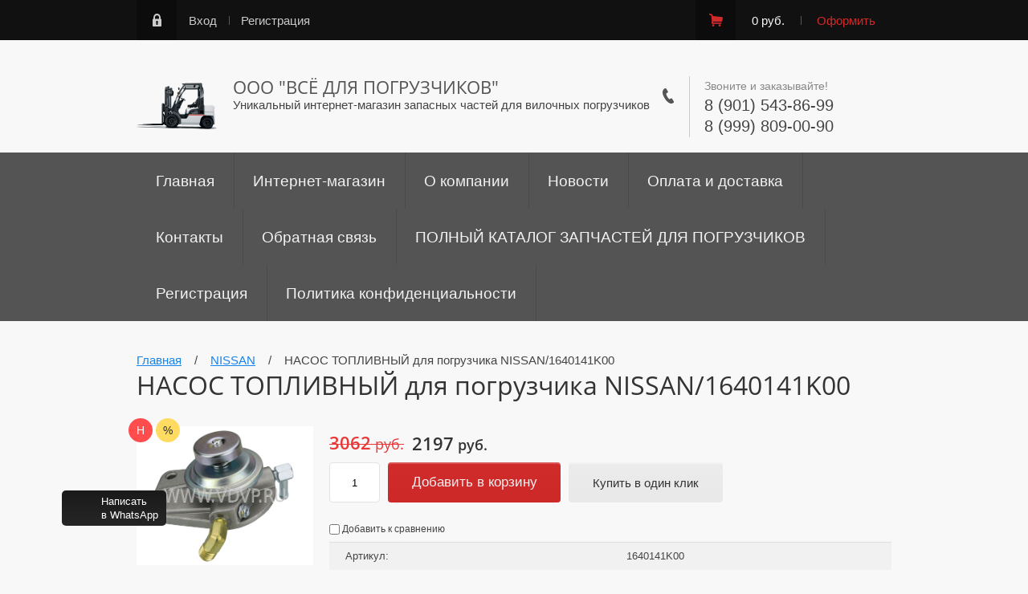

--- FILE ---
content_type: text/html; charset=utf-8
request_url: http://xn--b1aacdqgoe1aefoh8a2dzg5a.xn--p1ai/magazin/product/nasos-toplivnyy-dlya-pogruzchika-nissan/1640141k00
body_size: 26358
content:

	<!doctype html><html lang="ru"><head><meta charset="utf-8"><meta name="robots" content="all"/><title>НАСОС ТОПЛИВНЫЙ для погрузчика NISSAN/1640141K00</title><meta name="description" content="НАСОС ТОПЛИВНЫЙ для погрузчика NISSAN/1640141K00"><meta name="keywords" content="НАСОС ТОПЛИВНЫЙ для погрузчика NISSAN/1640141K00"><meta name="SKYPE_TOOLBAR" content="SKYPE_TOOLBAR_PARSER_COMPATIBLE"><meta name="viewport" content="width=device-width, initial-scale=1.0, maximum-scale=1.0, user-scalable=no"><meta name="format-detection" content="telephone=no"><meta http-equiv="x-rim-auto-match" content="none"><script type="text/javascript">var folders_shared = {280912441 : {_left : 2,_right : 9,_level : 1,folder_id : 280912441,folder_name : 'HYUNDAI'},284403441 : {_left : 3,_right : 6,_level : 2,folder_id : 284403441,folder_name : 'ФИЛЬТРЫ'},284403641 : {_left : 4,_right : 5,_level : 3,folder_id : 284403641,folder_name : '70DF-7'},281643900 : {_left : 7,_right : 8,_level : 2,folder_id : 281643900,folder_name : 'ПОДШИПНИКИ'},284442641 : {_left : 10,_right : 19,_level : 1,folder_id : 284442641,folder_name : 'YALE'},284453641 : {_left : 11,_right : 14,_level : 2,folder_id : 284453641,folder_name : 'ТОРМОЗНАЯ СИСТЕМА'},284455841 : {_left : 12,_right : 13,_level : 3,folder_id : 284455841,folder_name : 'ERP16'},284504041 : {_left : 15,_right : 18,_level : 2,folder_id : 284504041,folder_name : 'УПРАВЛЯЕМЫЙ МОСТ'},284525241 : {_left : 16,_right : 17,_level : 3,folder_id : 284525241,folder_name : 'GDP25RK'},284627441 : {_left : 20,_right : 45,_level : 1,folder_id : 284627441,folder_name : 'KOMATSU'},284627641 : {_left : 21,_right : 28,_level : 2,folder_id : 284627641,folder_name : 'ФИЛЬТРЫ'},284627841 : {_left : 22,_right : 23,_level : 3,folder_id : 284627841,folder_name : 'FD25T-14'},284678441 : {_left : 24,_right : 25,_level : 3,folder_id : 284678441,folder_name : '4D94E'},284702241 : {_left : 26,_right : 27,_level : 3,folder_id : 284702241,folder_name : '4D92E'},284869841 : {_left : 29,_right : 32,_level : 2,folder_id : 284869841,folder_name : 'ТОРМОЗНАЯ СИСТЕМА'},284873041 : {_left : 30,_right : 31,_level : 3,folder_id : 284873041,folder_name : 'FD18T-20'},326128841 : {_left : 33,_right : 36,_level : 2,folder_id : 326128841,folder_name : 'СЦЕПЛЕНИЕ И МКПП'},326152441 : {_left : 34,_right : 35,_level : 3,folder_id : 326152441,folder_name : 'FD15-15'},328947441 : {_left : 37,_right : 38,_level : 2,folder_id : 328947441,folder_name : 'МАЧТА-СТРЕЛА'},332730641 : {_left : 39,_right : 40,_level : 2,folder_id : 332730641,folder_name : 'ЭЛЕКТРИКА'},378028241 : {_left : 41,_right : 44,_level : 2,folder_id : 378028241,folder_name : 'ДВИГАТЕЛЬ'},378039241 : {_left : 42,_right : 43,_level : 3,folder_id : 378039241,folder_name : '4D92E'},284800841 : {_left : 46,_right : 71,_level : 1,folder_id : 284800841,folder_name : 'DOOSAN DAEWOO'},284801041 : {_left : 47,_right : 56,_level : 2,folder_id : 284801041,folder_name : 'ТОРМОЗНАЯ СИСТЕМА'},284801241 : {_left : 48,_right : 49,_level : 3,folder_id : 284801241,folder_name : 'D15/18S2'},284805041 : {_left : 50,_right : 51,_level : 3,folder_id : 284805041,folder_name : 'D15/18S5'},284805241 : {_left : 52,_right : 53,_level : 3,folder_id : 284805241,folder_name : 'G15/18S5'},284811241 : {_left : 54,_right : 55,_level : 3,folder_id : 284811241,folder_name : 'G15/18S2'},284801441 : {_left : 57,_right : 62,_level : 2,folder_id : 284801441,folder_name : 'УПРАВЛЯЕМЫЙ МОСТ'},285063441 : {_left : 58,_right : 59,_level : 3,folder_id : 285063441,folder_name : 'D25/30S3'},391648241 : {_left : 60,_right : 61,_level : 3,folder_id : 391648241,folder_name : 'D/G15S2'},284850841 : {_left : 63,_right : 64,_level : 2,folder_id : 284850841,folder_name : 'ГЕНЕРАТОРЫ'},332787641 : {_left : 65,_right : 66,_level : 2,folder_id : 332787641,folder_name : 'ФИЛЬТРЫ'},378153441 : {_left : 67,_right : 70,_level : 2,folder_id : 378153441,folder_name : 'ДВИГАТЕЛЬ'},378154041 : {_left : 68,_right : 69,_level : 3,folder_id : 378154041,folder_name : 'DB33'},287134641 : {_left : 72,_right : 119,_level : 1,folder_id : 287134641,folder_name : 'MITSUBISHI'},287134841 : {_left : 73,_right : 74,_level : 2,folder_id : 287134841,folder_name : 'ТОРМОЗНАЯ СИСТЕМА'},287135841 : {_left : 75,_right : 78,_level : 2,folder_id : 287135841,folder_name : 'УПРАВЛЯЕМЫЙ МОСТ'},324211641 : {_left : 76,_right : 77,_level : 3,folder_id : 324211641,folder_name : 'FG/FD25-30NT'},287136241 : {_left : 79,_right : 80,_level : 2,folder_id : 287136241,folder_name : 'ГЕНЕРАТОРЫ'},287136841 : {_left : 81,_right : 82,_level : 2,folder_id : 287136841,folder_name : 'ФИЛЬТРЫ'},287137041 : {_left : 83,_right : 84,_level : 2,folder_id : 287137041,folder_name : 'СТАРТЕРЫ'},287137241 : {_left : 85,_right : 90,_level : 2,folder_id : 287137241,folder_name : 'ДВИГАТЕЛЬ'},378556641 : {_left : 86,_right : 87,_level : 3,folder_id : 378556641,folder_name : 'S4Q2'},381320641 : {_left : 88,_right : 89,_level : 3,folder_id : 381320641,folder_name : '4G63'},287139841 : {_left : 91,_right : 92,_level : 2,folder_id : 287139841,folder_name : 'ВЫХЛОП'},287140041 : {_left : 93,_right : 94,_level : 2,folder_id : 287140041,folder_name : 'ЗАЖИГАНИЕ'},287141041 : {_left : 95,_right : 96,_level : 2,folder_id : 287141041,folder_name : 'КОРОБКА ПЕРЕДАЧ АКПП'},287141241 : {_left : 97,_right : 98,_level : 2,folder_id : 287141241,folder_name : 'СЦЕПЛЕНИЕ И МКПП'},287148241 : {_left : 99,_right : 100,_level : 2,folder_id : 287148241,folder_name : 'ВЕДУЩИЙ МОСТ'},287148641 : {_left : 101,_right : 102,_level : 2,folder_id : 287148641,folder_name : 'КОРПУС ШАССИ'},287148841 : {_left : 103,_right : 104,_level : 2,folder_id : 287148841,folder_name : 'КОЛЕСА'},287149041 : {_left : 105,_right : 106,_level : 2,folder_id : 287149041,folder_name : 'МАЧТА СТРЕЛА'},287149241 : {_left : 107,_right : 108,_level : 2,folder_id : 287149241,folder_name : 'ОХЛАЖДЕНИЕ'},287149441 : {_left : 109,_right : 110,_level : 2,folder_id : 287149441,folder_name : 'РЕМКОМПЛЕКТЫ'},287149641 : {_left : 111,_right : 112,_level : 2,folder_id : 287149641,folder_name : 'РУЛЕВОЕ УПРАВЛЕНИЕ'},287149841 : {_left : 113,_right : 114,_level : 2,folder_id : 287149841,folder_name : 'ГИДРАВЛИКА'},287150041 : {_left : 115,_right : 116,_level : 2,folder_id : 287150041,folder_name : 'ЭЛЕКТРИКА'},287150241 : {_left : 117,_right : 118,_level : 2,folder_id : 287150241,folder_name : 'ОПТИКА - ОСВЕЩЕНИЕ'},287150441 : {_left : 120,_right : 173,_level : 1,folder_id : 287150441,folder_name : 'TOYOTA'},287150641 : {_left : 121,_right : 122,_level : 2,folder_id : 287150641,folder_name : 'ТОРМОЗНАЯ СИСТЕМА'},287150841 : {_left : 123,_right : 124,_level : 2,folder_id : 287150841,folder_name : 'УПРАВЛЯЕМЫЙ МОСТ'},287151041 : {_left : 125,_right : 126,_level : 2,folder_id : 287151041,folder_name : 'ГЕНЕРАТОРЫ'},287151241 : {_left : 127,_right : 128,_level : 2,folder_id : 287151241,folder_name : 'ФИЛЬТРЫ'},287151441 : {_left : 129,_right : 130,_level : 2,folder_id : 287151441,folder_name : 'СТАРТЕРЫ'},287151641 : {_left : 131,_right : 144,_level : 2,folder_id : 287151641,folder_name : 'ДВИГАТЕЛЬ'},324573841 : {_left : 132,_right : 133,_level : 3,folder_id : 324573841,folder_name : '5K'},327971641 : {_left : 134,_right : 135,_level : 3,folder_id : 327971641,folder_name : '4Y'},331273841 : {_left : 136,_right : 137,_level : 3,folder_id : 331273841,folder_name : '1DZ'},375600841 : {_left : 138,_right : 139,_level : 3,folder_id : 375600841,folder_name : '2Z'},4632415 : {_left : 140,_right : 141,_level : 3,folder_id : 4632415,folder_name : '1DZII'},5400615 : {_left : 142,_right : 143,_level : 3,folder_id : 5400615,folder_name : '2J'},287151841 : {_left : 145,_right : 146,_level : 2,folder_id : 287151841,folder_name : 'ВЫХЛОП'},287152041 : {_left : 147,_right : 148,_level : 2,folder_id : 287152041,folder_name : 'ЗАЖИГАНИЕ'},287152241 : {_left : 149,_right : 150,_level : 2,folder_id : 287152241,folder_name : 'КОРОБКА ПЕРЕДАЧ АКПП'},287152441 : {_left : 151,_right : 152,_level : 2,folder_id : 287152441,folder_name : 'СЦЕПЛЕНИЕ И МКПП'},287152641 : {_left : 153,_right : 154,_level : 2,folder_id : 287152641,folder_name : 'ВЕДУЩИЙ МОСТ'},287152841 : {_left : 155,_right : 156,_level : 2,folder_id : 287152841,folder_name : 'КОРПУС ШАССИ'},287153041 : {_left : 157,_right : 158,_level : 2,folder_id : 287153041,folder_name : 'КОЛЕСА'},287153241 : {_left : 159,_right : 160,_level : 2,folder_id : 287153241,folder_name : 'МАЧТА СТРЕЛА'},287153441 : {_left : 161,_right : 162,_level : 2,folder_id : 287153441,folder_name : 'ОХЛАЖДЕНИЕ'},287153641 : {_left : 163,_right : 164,_level : 2,folder_id : 287153641,folder_name : 'РЕМКОМПЛЕКТЫ'},287153841 : {_left : 165,_right : 166,_level : 2,folder_id : 287153841,folder_name : 'РУЛЕВОЕ УПРАВЛЕНИЕ'},287154041 : {_left : 167,_right : 168,_level : 2,folder_id : 287154041,folder_name : 'ГИДРАВЛИКА'},287154241 : {_left : 169,_right : 170,_level : 2,folder_id : 287154241,folder_name : 'ЭЛЕКТРИКА'},287154441 : {_left : 171,_right : 172,_level : 2,folder_id : 287154441,folder_name : 'ОПТИКА - ОСВЕЩЕНИЕ'},287171841 : {_left : 174,_right : 217,_level : 1,folder_id : 287171841,folder_name : 'NISSAN'},287172041 : {_left : 175,_right : 176,_level : 2,folder_id : 287172041,folder_name : 'ТОРМОЗНАЯ СИСТЕМА'},287172241 : {_left : 177,_right : 178,_level : 2,folder_id : 287172241,folder_name : 'УПРАВЛЯЕМЫЙ МОСТ'},287172441 : {_left : 179,_right : 180,_level : 2,folder_id : 287172441,folder_name : 'ГЕНЕРАТОРЫ'},287172641 : {_left : 181,_right : 182,_level : 2,folder_id : 287172641,folder_name : 'ФИЛЬТРЫ'},287172841 : {_left : 183,_right : 184,_level : 2,folder_id : 287172841,folder_name : 'СТАРТЕРЫ'},287173041 : {_left : 185,_right : 188,_level : 2,folder_id : 287173041,folder_name : 'ДВИГАТЕЛЬ'},7560215 : {_left : 186,_right : 187,_level : 3,folder_id : 7560215,folder_name : 'А15'},287173241 : {_left : 189,_right : 190,_level : 2,folder_id : 287173241,folder_name : 'ВЫХЛОП'},287173441 : {_left : 191,_right : 192,_level : 2,folder_id : 287173441,folder_name : 'ЗАЖИГАНИЕ'},287173641 : {_left : 193,_right : 194,_level : 2,folder_id : 287173641,folder_name : 'КОРОБКА ПЕРЕДАЧ АКПП'},287173841 : {_left : 195,_right : 196,_level : 2,folder_id : 287173841,folder_name : 'СЦЕПЛЕНИЕ И МКПП'},287174041 : {_left : 197,_right : 198,_level : 2,folder_id : 287174041,folder_name : 'ВЕДУЩИЙ МОСТ'},287174241 : {_left : 199,_right : 200,_level : 2,folder_id : 287174241,folder_name : 'КОРПУС ШАССИ'},287174441 : {_left : 201,_right : 202,_level : 2,folder_id : 287174441,folder_name : 'КОЛЕСА'},287174641 : {_left : 203,_right : 204,_level : 2,folder_id : 287174641,folder_name : 'МАЧТА СТРЕЛА'},287174841 : {_left : 205,_right : 206,_level : 2,folder_id : 287174841,folder_name : 'ОХЛАЖДЕНИЕ'},287175041 : {_left : 207,_right : 208,_level : 2,folder_id : 287175041,folder_name : 'РЕМКОМПЛЕКТЫ'},287175241 : {_left : 209,_right : 210,_level : 2,folder_id : 287175241,folder_name : 'РУЛЕВОЕ УПРАВЛЕНИЕ'},287175441 : {_left : 211,_right : 212,_level : 2,folder_id : 287175441,folder_name : 'ГИДРАВЛИКА'},287175641 : {_left : 213,_right : 214,_level : 2,folder_id : 287175641,folder_name : 'ЭЛЕКТРИКА'},287175841 : {_left : 215,_right : 216,_level : 2,folder_id : 287175841,folder_name : 'ОПТИКА - ОСВЕЩЕНИЕ'},287176241 : {_left : 218,_right : 261,_level : 1,folder_id : 287176241,folder_name : 'TCM'},287176441 : {_left : 219,_right : 220,_level : 2,folder_id : 287176441,folder_name : 'ТОРМОЗНАЯ СИСТЕМА'},287176641 : {_left : 221,_right : 224,_level : 2,folder_id : 287176641,folder_name : 'УПРАВЛЯЕМЫЙ МОСТ'},323647041 : {_left : 222,_right : 223,_level : 3,folder_id : 323647041,folder_name : 'FD15T9H'},287176841 : {_left : 225,_right : 226,_level : 2,folder_id : 287176841,folder_name : 'ГЕНЕРАТОРЫ'},287177041 : {_left : 227,_right : 228,_level : 2,folder_id : 287177041,folder_name : 'ФИЛЬТРЫ'},287177241 : {_left : 229,_right : 230,_level : 2,folder_id : 287177241,folder_name : 'СТАРТЕРЫ'},287177441 : {_left : 231,_right : 232,_level : 2,folder_id : 287177441,folder_name : 'ДВИГАТЕЛЬ'},287177641 : {_left : 233,_right : 234,_level : 2,folder_id : 287177641,folder_name : 'ВЫХЛОП'},287177841 : {_left : 235,_right : 236,_level : 2,folder_id : 287177841,folder_name : 'ЗАЖИГАНИЕ'},287178041 : {_left : 237,_right : 238,_level : 2,folder_id : 287178041,folder_name : 'КОРОБКА ПЕРЕДАЧ АКПП'},287178241 : {_left : 239,_right : 240,_level : 2,folder_id : 287178241,folder_name : 'СЦЕПЛЕНИЕ И МКПП'},287178441 : {_left : 241,_right : 242,_level : 2,folder_id : 287178441,folder_name : 'ВЕДУЩИЙ МОСТ'},287178641 : {_left : 243,_right : 244,_level : 2,folder_id : 287178641,folder_name : 'КОРПУС ШАССИ'},287178841 : {_left : 245,_right : 246,_level : 2,folder_id : 287178841,folder_name : 'КОЛЕСА'},287179041 : {_left : 247,_right : 248,_level : 2,folder_id : 287179041,folder_name : 'МАЧТА СТРЕЛА'},287179241 : {_left : 249,_right : 250,_level : 2,folder_id : 287179241,folder_name : 'ОХЛАЖДЕНИЕ'},287179441 : {_left : 251,_right : 252,_level : 2,folder_id : 287179441,folder_name : 'РЕМКОМПЛЕКТЫ'},287179641 : {_left : 253,_right : 254,_level : 2,folder_id : 287179641,folder_name : 'РУЛЕВОЕ УПРАВЛЕНИЕ'},287179841 : {_left : 255,_right : 256,_level : 2,folder_id : 287179841,folder_name : 'ГИДРАВЛИКА'},287180041 : {_left : 257,_right : 258,_level : 2,folder_id : 287180041,folder_name : 'ЭЛЕКТРИКА'},287180241 : {_left : 259,_right : 260,_level : 2,folder_id : 287180241,folder_name : 'ОПТИКА - ОСВЕЩЕНИЕ'},315803641 : {_left : 262,_right : 303,_level : 1,folder_id : 315803641,folder_name : 'YALE'},315803841 : {_left : 263,_right : 264,_level : 2,folder_id : 315803841,folder_name : 'ТОРМОЗНАЯ СИСТЕМА'},315804041 : {_left : 265,_right : 266,_level : 2,folder_id : 315804041,folder_name : 'УПРАВЛЯЕМЫЙ МОСТ'},315804241 : {_left : 267,_right : 268,_level : 2,folder_id : 315804241,folder_name : 'ГЕНЕРАТОРЫ'},315804441 : {_left : 269,_right : 270,_level : 2,folder_id : 315804441,folder_name : 'ФИЛЬТРЫ'},315804641 : {_left : 271,_right : 272,_level : 2,folder_id : 315804641,folder_name : 'СТАРТЕРЫ'},315804841 : {_left : 273,_right : 274,_level : 2,folder_id : 315804841,folder_name : 'ДВИГАТЕЛЬ'},315805041 : {_left : 275,_right : 276,_level : 2,folder_id : 315805041,folder_name : 'ВЫХЛОП (Копия)'},315805241 : {_left : 277,_right : 278,_level : 2,folder_id : 315805241,folder_name : 'ЗАЖИГАНИЕ (Копия)'},315805441 : {_left : 279,_right : 280,_level : 2,folder_id : 315805441,folder_name : 'КОРОБКА ПЕРЕДАЧ АКПП (Копия)'},315805641 : {_left : 281,_right : 282,_level : 2,folder_id : 315805641,folder_name : 'СЦЕПЛЕНИЕ И МКПП (Копия)'},315805841 : {_left : 283,_right : 284,_level : 2,folder_id : 315805841,folder_name : 'ВЕДУЩИЙ МОСТ (Копия)'},315806041 : {_left : 285,_right : 286,_level : 2,folder_id : 315806041,folder_name : 'КОРПУС ШАССИ (Копия)'},315806241 : {_left : 287,_right : 288,_level : 2,folder_id : 315806241,folder_name : 'КОЛЕСА (Копия)'},315806441 : {_left : 289,_right : 290,_level : 2,folder_id : 315806441,folder_name : 'МАЧТА СТРЕЛА (Копия)'},315806641 : {_left : 291,_right : 292,_level : 2,folder_id : 315806641,folder_name : 'ОХЛАЖДЕНИЕ (Копия)'},315806841 : {_left : 293,_right : 294,_level : 2,folder_id : 315806841,folder_name : 'РЕМКОМПЛЕКТЫ (Копия)'},315807041 : {_left : 295,_right : 296,_level : 2,folder_id : 315807041,folder_name : 'РУЛЕВОЕ УПРАВЛЕНИЕ (Копия)'},315807241 : {_left : 297,_right : 298,_level : 2,folder_id : 315807241,folder_name : 'ГИДРАВЛИКА (Копия)'},315807441 : {_left : 299,_right : 300,_level : 2,folder_id : 315807441,folder_name : 'ЭЛЕКТРИКА (Копия)'},315807641 : {_left : 301,_right : 302,_level : 2,folder_id : 315807641,folder_name : 'ОПТИКА - ОСВЕЩЕНИЕ (Копия)'},483566215 : {_left : 304,_right : 307,_level : 1,folder_id : 483566215,folder_name : 'HYSTER'},483566415 : {_left : 305,_right : 306,_level : 2,folder_id : 483566415,folder_name : 'ФИЛЬТРЫ'},286786500 : {_left : 308,_right : 311,_level : 1,folder_id : 286786500,folder_name : 'JUNGHEINRICH'},286790700 : {_left : 309,_right : 310,_level : 2,folder_id : 286790700,folder_name : 'ФИЛЬТРЫ ДЛЯ ПОГРУЗЧИКОВ JUNGHEINRICH'},296903900 : {_left : 312,_right : 367,_level : 1,folder_id : 296903900,folder_name : 'LINDE'},296904100 : {_left : 313,_right : 314,_level : 2,folder_id : 296904100,folder_name : 'ТОРМОЗНАЯ СИСТЕМА'},296904300 : {_left : 315,_right : 316,_level : 2,folder_id : 296904300,folder_name : 'УПРАВЛЯЕМЫЙ МОСТ'},296908700 : {_left : 359,_right : 360,_level : 2,folder_id : 296908700,folder_name : 'ГИДРАВЛИКА'},200556902 : {_left : 368,_right : 369,_level : 1,folder_id : 200556902,folder_name : 'Запчасти для JCB'},202205302 : {_left : 370,_right : 371,_level : 1,folder_id : 202205302,folder_name : 'Запчасти для KALMAR'},4906104 : {_left : 372,_right : 373,_level : 1,folder_id : 4906104,folder_name : 'Запчасти для JOHN DEERE'},11173704 : {_left : 374,_right : 429,_level : 1,folder_id : 11173704,folder_name : 'CLARK'},48529304 : {_left : 430,_right : 485,_level : 1,folder_id : 48529304,folder_name : 'Запчасти для погрузчиков NICHIYU-NYK'},48529504 : {_left : 431,_right : 432,_level : 2,folder_id : 48529504,folder_name : 'ТОРМОЗНАЯ СИСТЕМА'},26322906 : {_left : 486,_right : 487,_level : 1,folder_id : 26322906,folder_name : 'STILL'}}</script><script src="/g/libs/jquery/1.10.2/jquery.min.js"></script>	<link rel="stylesheet" href="/g/css/styles_articles_tpl.css">
<link rel='stylesheet' type='text/css' href='/shared/highslide-4.1.13/highslide.min.css'/>
<script type='text/javascript' src='/shared/highslide-4.1.13/highslide-full.packed.js'></script>
<script type='text/javascript'>
hs.graphicsDir = '/shared/highslide-4.1.13/graphics/';
hs.outlineType = null;
hs.showCredits = false;
hs.lang={cssDirection:'ltr',loadingText:'Загрузка...',loadingTitle:'Кликните чтобы отменить',focusTitle:'Нажмите чтобы перенести вперёд',fullExpandTitle:'Увеличить',fullExpandText:'Полноэкранный',previousText:'Предыдущий',previousTitle:'Назад (стрелка влево)',nextText:'Далее',nextTitle:'Далее (стрелка вправо)',moveTitle:'Передвинуть',moveText:'Передвинуть',closeText:'Закрыть',closeTitle:'Закрыть (Esc)',resizeTitle:'Восстановить размер',playText:'Слайд-шоу',playTitle:'Слайд-шоу (пробел)',pauseText:'Пауза',pauseTitle:'Приостановить слайд-шоу (пробел)',number:'Изображение %1/%2',restoreTitle:'Нажмите чтобы посмотреть картинку, используйте мышь для перетаскивания. Используйте клавиши вперёд и назад'};</script>

<!-- 46b9544ffa2e5e73c3c971fe2ede35a5 -->
<script type='text/javascript' src='/shared/s3/js/lang/ru.js'></script>
<script type='text/javascript' src='/shared/s3/js/common.min.js'></script>
<link rel='stylesheet' type='text/css' href='/shared/s3/css/calendar.css' />
<!--s3_require-->
<link rel="stylesheet" href="/g/basestyle/1.0.1/user/user.css" type="text/css"/>
<link rel="stylesheet" href="/g/basestyle/1.0.1/user/user.blue.css" type="text/css"/>
<script type="text/javascript" src="/g/basestyle/1.0.1/user/user.js" async></script>
<!--/s3_require-->
			
		
		
		
			<link rel="stylesheet" type="text/css" href="/g/shop2v2/default/css/theme.less.css">		
			<script type="text/javascript" src="/g/printme.js"></script>
		<script type="text/javascript" src="/g/shop2v2/default/js/tpl.js"></script>
		<script type="text/javascript" src="/g/shop2v2/default/js/baron.min.js"></script>
		
			<script type="text/javascript" src="/g/shop2v2/default/js/shop2.2.js"></script>
		
	<script type="text/javascript">shop2.init({"productRefs": {"950602815":{"dopolnitelnye_harakteristiki":{"3df5daea5a4e8f6f5f3c42f5fb4add64":["1290070415"]},"dostavka_":{"\u0414\u0430!":["1290070415"]},"nalicie_":{"\u041d\u0430 \u0441\u043a\u043b\u0430\u0434\u0435":["1290070415"]},"garantia_":{"6 \u043c.":["1290070415"]},"strana_proizhozdenia_677":{"\u0411\u0435\u043b\u044c\u0433\u0438\u044f":["1290070415"]}},"38528615":{"dostavka_":{"\u0414\u0430!":["45601215"]},"nalicie_":{"\u041d\u0430 \u0441\u043a\u043b\u0430\u0434\u0435":["45601215"]},"garantia_":{"6 \u043c.":["45601215"]},"strana_proizhozdenia_677":{"\u0411\u0435\u043b\u044c\u0433\u0438\u044f":["45601215"]}},"74171815":{"dostavka_":{"\u0414\u0430!":["91195015"]},"nalicie_":{"\u041d\u0430 \u0441\u043a\u043b\u0430\u0434\u0435":["91195015"]},"garantia_":{"6 \u043c.":["91195015"]},"strana_proizhozdenia_677":{"\u0411\u0435\u043b\u044c\u0433\u0438\u044f":["91195015"]}},"231194215":{"dostavka_":{"\u0414\u0430!":["390918215"]},"nalicie_":{"\u041d\u0430 \u0441\u043a\u043b\u0430\u0434\u0435":["390918215"]},"garantia_":{"6 \u043c.":["390918215"]},"strana_proizhozdenia_677":{"\u0411\u0435\u043b\u044c\u0433\u0438\u044f":["390918215"]}},"532467015":{"dostavka_":{"\u0414\u0430!":["759535015"]},"nalicie_":{"\u041d\u0430 \u0441\u043a\u043b\u0430\u0434\u0435":["759535015"]},"garantia_":{"6 \u043c.":["759535015"]},"strana_proizhozdenia_677":{"\u0411\u0435\u043b\u044c\u0433\u0438\u044f":["759535015"]}},"558840215":{"dostavka_":{"\u0414\u0430!":["797136615"]},"nalicie_":{"\u041d\u0430 \u0441\u043a\u043b\u0430\u0434\u0435":["797136615"]},"garantia_":{"6 \u043c.":["797136615"]},"strana_proizhozdenia_677":{"\u0411\u0435\u043b\u044c\u0433\u0438\u044f":["797136615"]}},"657634215":{"dostavka_":{"\u0414\u0430!":["926719215"]},"nalicie_":{"\u041d\u0430 \u0441\u043a\u043b\u0430\u0434\u0435":["926719215"]},"garantia_":{"6 \u043c.":["926719215"]},"strana_proizhozdenia_677":{"\u0411\u0435\u043b\u044c\u0433\u0438\u044f":["926719215"]}},"978563041":{"dostavka_":{"\u0414\u0430!":["1191132841"]},"nalicie_":{"\u041d\u0430 \u0441\u043a\u043b\u0430\u0434\u0435":["1191132841"]},"garantia_":{"6 \u043c.":["1191132841"]},"strana_proizhozdenia_677":{"\u0411\u0435\u043b\u044c\u0433\u0438\u044f":["1191132841"]}},"910413815":{"dostavka_":{"\u0414\u0430!":["1244584615"]},"nalicie_":{"\u041d\u0430 \u0441\u043a\u043b\u0430\u0434\u0435":["1244584615"]},"garantia_":{"6 \u043c.":["1244584615"]},"strana_proizhozdenia_677":{"\u0411\u0435\u043b\u044c\u0433\u0438\u044f":["1244584615"]}},"1781830415":{"dostavka_":{"\u0414\u0430!":["2376963015"]},"nalicie_":{"\u041d\u0430 \u0441\u043a\u043b\u0430\u0434\u0435":["2376963015"]},"garantia_":{"6 \u043c.":["2376963015"]},"strana_proizhozdenia_677":{"\u0411\u0435\u043b\u044c\u0433\u0438\u044f":["2376963015"]}},"1984727615":{"dostavka_":{"\u0414\u0430!":["2620599215"]},"nalicie_":{"\u041d\u0430 \u0441\u043a\u043b\u0430\u0434\u0435":["2620599215"]},"garantia_":{"6 \u043c.":["2620599215"]},"strana_proizhozdenia_677":{"\u0411\u0435\u043b\u044c\u0433\u0438\u044f":["2620599215"]}},"2066663815":{"dostavka_":{"\u0414\u0430!":["2749452215"]},"nalicie_":{"\u041d\u0430 \u0441\u043a\u043b\u0430\u0434\u0435":["2749452215"]},"garantia_":{"6 \u043c.":["2749452215"]},"strana_proizhozdenia_677":{"\u0411\u0435\u043b\u044c\u0433\u0438\u044f":["2749452215"]}}},"apiHash": {"getPromoProducts":"fde782586ab6e8298af30b2618ce05dd","getSearchMatches":"ebf143a0f5f3c077d48374d12f6bc157","getFolderCustomFields":"a99a1c6913c19d1c8c74a16992410228","getProductListItem":"6f5e0d40f6a6b376eb2616987f4f6199","cartAddItem":"65416acc501b49ee8e2d2b1fc2735133","cartRemoveItem":"36ab99c53946ddbc035888747c1819fc","cartUpdate":"f076137a7846a3bb32a7b0facb574c51","cartRemoveCoupon":"abaf9d112a452de8719eb35c4caf081a","cartAddCoupon":"e407943d0e4161fa9918acb5ff3fb2aa","deliveryCalc":"ba8ce7c27f4d247f5ca5207d2bdca62f","printOrder":"99d82753a0abce70c6252dab4010626d","cancelOrder":"db25582732d1dd270a659c3e6f96bdda","cancelOrderNotify":"40817574a87ee577bbd61736b1036b27","repeatOrder":"233689aafcc8cd5462aec73731b975bc","paymentMethods":"8646190267cb5c25a1591520b07e94a0","compare":"a9eb552cde3aefa06280084cd6c901e7"},"hash": null,"verId": 1318551,"mode": "product","step": "","uri": "/magazin","IMAGES_DIR": "/d/","my": {"list_picture_enlarge":true,"accessory":"\u0410\u043a\u0441\u0441\u0435\u0441\u0441\u0443\u0430\u0440\u044b","kit":"\u041d\u0430\u0431\u043e\u0440","recommend":"\u0420\u0435\u043a\u043e\u043c\u0435\u043d\u0434\u0443\u0435\u043c\u044b\u0435","similar":"\u041f\u043e\u0445\u043e\u0436\u0438\u0435","modification":"\u041c\u043e\u0434\u0438\u0444\u0438\u043a\u0430\u0446\u0438\u0438"},"shop2_cart_order_payments": 3,"cf_margin_price_enabled": 0,"maps_yandex_key":"","maps_google_key":""});</script>
<style type="text/css">.product-item-thumb {width: 180px;}.product-item-thumb .product-image, .product-item-simple .product-image {height: 180px;width: 180px;}.product-item-thumb .product-amount .amount-title {width: 84px;}.product-item-thumb .product-price {width: 130px;}.shop2-product .product-side-l {width: 248px;}.shop2-product .product-image {height: 245px;width: 248px;}.shop2-product .product-thumbnails li {width: 72px;height: 72px;}</style>
 <link rel="stylesheet" href="/t/v3650/images/theme12/theme.scss.css">
<style>
	.main-bl.no-slider .product-list {
		padding-bottom:15px;
	}
	.main-bl.no-slider .product-list .product-thumb {
		width:250px;
	}
	
</style>
<!--[if lt IE 10]><script src="/g/libs/ie9-svg-gradient/0.0.1/ie9-svg-gradient.min.js"></script><script src="/g/libs/jquery-placeholder/2.0.7/jquery.placeholder.min.js"></script><script src="/g/libs/jquery-textshadow/0.0.1/jquery.textshadow.min.js"></script><script src="/g/s3/misc/ie/0.0.1/ie.js"></script><![endif]--><!--[if lt IE 9]><script src="/g/libs/html5shiv/html5.js"></script><![endif]--><link rel="stylesheet" href="/t/v3650/images/css/site.addons.scss.css"></head><body><div class="site-wrapper"><div class="shadow-menu"></div><div class="top-panel"><div class="menu-button"></div><div class="panel-inner"><ul class="registration-links"><li><a href="/users/login">Вход</a></li><li><a href="/users/register">Регистрация</a></li></ul><div id="shop2-cart-preview">
	<ul class="site-cart" onclick="location.href='/magazin/cart';">
		<li>0 руб.</li>
		<li><a href="/magazin/cart">Оформить</a></li>
	</ul>
</div><!-- Cart Preview --></div></div><header role="banner" class="site-header"><div class="empty-block"></div><div class="logo-pic"><a href="http://xn--b1aacdqgoe1aefoh8a2dzg5a.xn--p1ai"><img src="/d/221_22_remont_pogruzchikov_nissan_02_200kh200.png" alt=""></a></div><div class="header-left"><div class="site-name"><a href="http://xn--b1aacdqgoe1aefoh8a2dzg5a.xn--p1ai">ООО &quot;Всё для погрузчиков&quot;</a></div><span class="desc">Уникальный интернет-магазин запасных частей для вилочных погрузчиков</span></div><div class="header-right"><div class="site-phones"><div class="phone-title">Звоните и заказывайте!</div><div class="phone"><div><a href="tel:8 (901) 543-86-99">8 (901) 543-86-99</a></div><div><a href="tel:8 (999) 809-00-90">8 (999) 809-00-90</a></div></div></div></div></header> <!-- .site-header --><nav class="menu-wrapper"><div class="menu-button dub"></div><div class="menu-scroll"><div class="shop2-block-login-form">
	<div class="login-title">Личный кабинет</div>
	<div class="login-body">
		<div class="login-title">Назад</div>
				<form method="post" action="/users" class="site-login-form">
			<input type="hidden" name="mode" value="login" />
			<div class="row">
				<label for="login">Логин или e-mail:</label>
				<label class="field text"><input type="text" name="login" id="login" tabindex="1" value="" /></label>
			</div>
			<div class="row">
				<label for="password">Пароль:</label>
				<label class="field password"><input type="password" name="password" id="password" tabindex="2" value="" /></label>
			</div>
			<div class="row">
				<button type="submit" class="signin-btn" tabindex="3">Войти</button>
			</div>
			<div class="row">
				<a href="/users/register" class="register">Регистрация</a><br>
				<a href="/users/forgot_password">Забыли пароль?</a>
			</div>
		<re-captcha data-captcha="recaptcha"
     data-name="captcha"
     data-sitekey="6LcOAacUAAAAAI2fjf6MiiAA8fkOjVmO6-kZYs8S"
     data-lang="ru"
     data-rsize="invisible"
     data-type="image"
     data-theme="light"></re-captcha></form>
		
	</div>
</div><div class="shop-folders">Погрузчики</div><div class="slide-folders"><div class="categories-wrap_mobile"><ul class="categories_mobile"><li class="shop-folders">Погрузчики</li><li class="sublevel"><a class="has_sublayer" href="/magazin/folder/zapchasti-dlya-pogruzchikov-hyundai">HYUNDAI</a><ul><li class="parrent_name"><a href="/magazin/folder/zapchasti-dlya-pogruzchikov-hyundai">HYUNDAI</a></li><li class="sublevel"><a class="has_sublayer" href="/magazin/folder/filtry">ФИЛЬТРЫ</a><ul><li class="parrent_name"><a href="/magazin/folder/filtry">ФИЛЬТРЫ</a></li><li ><a href="/magazin/folder/70df-7">70DF-7</a></li></ul></li><li ><a href="/magazin/folder/podshipniki-dlya-pogruzchikov-hendaj">ПОДШИПНИКИ</a></li></ul></li><li class="sublevel"><a class="has_sublayer" href="/magazin/folder/zapchasti-dlya-pogruzchikov-yale">YALE</a><ul><li class="parrent_name"><a href="/magazin/folder/zapchasti-dlya-pogruzchikov-yale">YALE</a></li><li class="sublevel"><a class="has_sublayer" href="/magazin/folder/zapchasti-dlya-pogruzchikov-yale-tormoznaya-sistema-">ТОРМОЗНАЯ СИСТЕМА</a><ul><li class="parrent_name"><a href="/magazin/folder/zapchasti-dlya-pogruzchikov-yale-tormoznaya-sistema-">ТОРМОЗНАЯ СИСТЕМА</a></li><li ><a href="/magazin/folder/zapchasti-dlya-pogruzchikov-yale-erp16-">ERP16</a></li></ul></li><li class="sublevel"><a class="has_sublayer" href="/magazin/folder/zapchasti-dlya-pogruzchikov-yale-upravlyayemyy-most-">УПРАВЛЯЕМЫЙ МОСТ</a><ul><li class="parrent_name"><a href="/magazin/folder/zapchasti-dlya-pogruzchikov-yale-upravlyayemyy-most-">УПРАВЛЯЕМЫЙ МОСТ</a></li><li ><a href="/magazin/folder/zapchasti-dlya-pogruzchikov-yale-gdp25rk,-b871-">GDP25RK</a></li></ul></li></ul></li><li class="sublevel"><a class="has_sublayer" href="/magazin/folder/zapchasti-dlya-pogruzchikov-komatsu---komatsu">KOMATSU</a><ul><li class="parrent_name"><a href="/magazin/folder/zapchasti-dlya-pogruzchikov-komatsu---komatsu">KOMATSU</a></li><li class="sublevel"><a class="has_sublayer" href="/magazin/folder/filtry-dlya-pogruzchikov-komatsu---komatsu">ФИЛЬТРЫ</a><ul><li class="parrent_name"><a href="/magazin/folder/filtry-dlya-pogruzchikov-komatsu---komatsu">ФИЛЬТРЫ</a></li><li ><a href="/magazin/folder/zapchasti-dlya-pogruzchikov-komatsu---komatsu-fd25t-14-">FD25T-14</a></li><li ><a href="/magazin/folder/zapchasti-dlya-pogruzchikov-komatsu---komatsu-dvigatel-4d94e-">4D94E</a></li><li ><a href="/magazin/folder/4d92e">4D92E</a></li></ul></li><li class="sublevel"><a class="has_sublayer" href="/magazin/folder/tormoznaya-sistema-pogruzchikov-komatsu---komatsu">ТОРМОЗНАЯ СИСТЕМА</a><ul><li class="parrent_name"><a href="/magazin/folder/tormoznaya-sistema-pogruzchikov-komatsu---komatsu">ТОРМОЗНАЯ СИСТЕМА</a></li><li ><a href="/magazin/folder/zapchasti-dlya-pogruzchikov-komatsu---komatsu-fd18t-20-">FD18T-20</a></li></ul></li><li class="sublevel"><a class="has_sublayer" href="/magazin/folder/zapchasti-dlya-pogruzchikov-komatsu-komatsu-stsepleniye-i-mkpp-">СЦЕПЛЕНИЕ И МКПП</a><ul><li class="parrent_name"><a href="/magazin/folder/zapchasti-dlya-pogruzchikov-komatsu-komatsu-stsepleniye-i-mkpp-">СЦЕПЛЕНИЕ И МКПП</a></li><li ><a href="/magazin/folder/zapchasti-dlya-pogruzchikov-komatsu-komatsu-fd15-15-">FD15-15</a></li></ul></li><li ><a href="/magazin/folder/zapchasti-dlya-pogruzchikov-komatsu-komatsu-machta-strela-">МАЧТА-СТРЕЛА</a></li><li ><a href="/magazin/folder/zapchasti-dlya-pogruzchikov-komatsu-komatsu-elektrika-">ЭЛЕКТРИКА</a></li><li class="sublevel"><a class="has_sublayer" href="/magazin/folder/zapchasti-dlya-pogruzchikov-komatsu-dvigatel-">ДВИГАТЕЛЬ</a><ul><li class="parrent_name"><a href="/magazin/folder/zapchasti-dlya-pogruzchikov-komatsu-dvigatel-">ДВИГАТЕЛЬ</a></li><li ><a href="/magazin/folder/zapchasti-dlya-pogruzchikov-komatsu-dvigatel-4d92e-">4D92E</a></li></ul></li></ul></li><li class="sublevel"><a class="has_sublayer" href="/magazin/folder/zapchasti-dlya-pogruzchikov-doosan-daewoo---deu-dusan">DOOSAN DAEWOO</a><ul><li class="parrent_name"><a href="/magazin/folder/zapchasti-dlya-pogruzchikov-doosan-daewoo---deu-dusan">DOOSAN DAEWOO</a></li><li class="sublevel"><a class="has_sublayer" href="/magazin/folder/zapchasti-dlya-pogruzchikov-doosan-daewoo---deu-dusan-tormoznaya-sistema-">ТОРМОЗНАЯ СИСТЕМА</a><ul><li class="parrent_name"><a href="/magazin/folder/zapchasti-dlya-pogruzchikov-doosan-daewoo---deu-dusan-tormoznaya-sistema-">ТОРМОЗНАЯ СИСТЕМА</a></li><li ><a href="/magazin/folder/zapchasti-dlya-pogruzchikov-doosan-daewoo---deu-dusan-d15s2">D15/18S2</a></li><li ><a href="/magazin/folder/zapchasti-dlya-pogruzchikov-doosan-daewoo---deu-dusan-d15s5">D15/18S5</a></li><li ><a href="/magazin/folder/zapchasti-dlya-pogruzchikov-doosan-daewoo---deu-dusan-g15s5">G15/18S5</a></li><li ><a href="/magazin/folder/zapchasti-dlya-pogruzchikov-doosan-daewoo---deu-dusan-g15s2">G15/18S2</a></li></ul></li><li class="sublevel"><a class="has_sublayer" href="/magazin/folder/zapchasti-dlya-pogruzchikov-doosan-daewoo---deu-dusan-upravlyayemyy-most-">УПРАВЛЯЕМЫЙ МОСТ</a><ul><li class="parrent_name"><a href="/magazin/folder/zapchasti-dlya-pogruzchikov-doosan-daewoo---deu-dusan-upravlyayemyy-most-">УПРАВЛЯЕМЫЙ МОСТ</a></li><li ><a href="/magazin/folder/zapchasti-dlya-pogruzchikov-doosan-daewoo-d30s2/d25s3/d30s5/g30e3-">D25/30S3</a></li><li ><a href="/magazin/folder/zapchasti-dlya-pogruzchikov-doosan-daewoo-d15s2/g15s2-">D/G15S2</a></li></ul></li><li ><a href="/magazin/folder/zapchasti-dlya-pogruzchikov-doosan-daewoo---deu-dusan-generatory-">ГЕНЕРАТОРЫ</a></li><li ><a href="/magazin/folder/zapchasti-dlya-pogruzchikov-doosan-daewoo---deu-dusan-filtry-">ФИЛЬТРЫ</a></li><li class="sublevel"><a class="has_sublayer" href="/magazin/folder/zapchasti-dlya-pogruzchikov-doosan-daewoo-dvigatel-">ДВИГАТЕЛЬ</a><ul><li class="parrent_name"><a href="/magazin/folder/zapchasti-dlya-pogruzchikov-doosan-daewoo-dvigatel-">ДВИГАТЕЛЬ</a></li><li ><a href="/magazin/folder/zapchasti-dlya-pogruzchikov-doosan-daewoo-dvigatel-db33-">DB33</a></li></ul></li></ul></li><li class="sublevel"><a class="has_sublayer" href="/magazin/folder/zapchasti-dlya-pogruzchikov-mitsubishi---mitsubisi">MITSUBISHI</a><ul><li class="parrent_name"><a href="/magazin/folder/zapchasti-dlya-pogruzchikov-mitsubishi---mitsubisi">MITSUBISHI</a></li><li ><a href="/magazin/folder/zapchasti-dlya-pogruzchikov-mitsubishi---mitsubisi-tormoznaya-sistema-">ТОРМОЗНАЯ СИСТЕМА</a></li><li class="sublevel"><a class="has_sublayer" href="/magazin/folder/zapchasti-dlya-pogruzchikov-mitsubishi---mitsubisi-upravlyayemyy-most-">УПРАВЛЯЕМЫЙ МОСТ</a><ul><li class="parrent_name"><a href="/magazin/folder/zapchasti-dlya-pogruzchikov-mitsubishi---mitsubisi-upravlyayemyy-most-">УПРАВЛЯЕМЫЙ МОСТ</a></li><li ><a href="/magazin/folder/zapchasti-dlya-pogruzchikov-mitsubishi---mitsubisi-upravlyayemyy-most-fd/fg-25-30nt">FG/FD25-30NT</a></li></ul></li><li ><a href="/magazin/folder/zapchasti-dlya-pogruzchikov-mitsubishi---mitsubisi-generatory-">ГЕНЕРАТОРЫ</a></li><li ><a href="/magazin/folder/zapchasti-dlya-pogruzchikov-mitsubishi---mitsubisi-filtry-">ФИЛЬТРЫ</a></li><li ><a href="/magazin/folder/zapchasti-dlya-pogruzchikov-mitsubishi---mitsubisi-startery-">СТАРТЕРЫ</a></li><li class="sublevel"><a class="has_sublayer" href="/magazin/folder/zapchasti-dlya-pogruzchikov-mitsubishi---mitsubisi-dvigatel-">ДВИГАТЕЛЬ</a><ul><li class="parrent_name"><a href="/magazin/folder/zapchasti-dlya-pogruzchikov-mitsubishi---mitsubisi-dvigatel-">ДВИГАТЕЛЬ</a></li><li ><a href="/magazin/folder/zapchasti-dlya-pogruzchikov-mitsubishi---mitsubisi-dvigatel-s4q2-">S4Q2</a></li><li ><a href="/magazin/folder/zapchasti-dlya-pogruzchikov-mitsubishi---mitsubisi-dvigatel-4g63-">4G63</a></li></ul></li><li ><a href="/magazin/folder/zapchasti-dlya-pogruzchikov-mitsubishi---mitsubisi-vykhlop-">ВЫХЛОП</a></li><li ><a href="/magazin/folder/zapchasti-dlya-pogruzchikov-mitsubishi---mitsubisi-zazhiganiye-">ЗАЖИГАНИЕ</a></li><li ><a href="/magazin/folder/zapchasti-dlya-pogruzchikov-mitsubishi---mitsubisi-korobka-peredach-akpp-">КОРОБКА ПЕРЕДАЧ АКПП</a></li><li ><a href="/magazin/folder/zapchasti-dlya-pogruzchikov-mitsubishi---mitsubisi-stsepleniye-i-mkpp-">СЦЕПЛЕНИЕ И МКПП</a></li><li ><a href="/magazin/folder/zapchasti-dlya-pogruzchikov-mitsubishi---mitsubisi-vedushchiy-most-">ВЕДУЩИЙ МОСТ</a></li><li ><a href="/magazin/folder/zapchasti-dlya-pogruzchikov-mitsubishi---mitsubisi-korpus-shassi-">КОРПУС ШАССИ</a></li><li ><a href="/magazin/folder/zapchasti-dlya-pogruzchikov-mitsubishi---mitsubisi-kolesa-">КОЛЕСА</a></li><li ><a href="/magazin/folder/zapchasti-dlya-pogruzchikov-mitsubishi---mitsubisi-machta-strela-">МАЧТА СТРЕЛА</a></li><li ><a href="/magazin/folder/zapchasti-dlya-pogruzchikov-mitsubishi---mitsubisi-okhlazhdeniye-">ОХЛАЖДЕНИЕ</a></li><li ><a href="/magazin/folder/zapchasti-dlya-pogruzchikov-mitsubishi---mitsubisi-remkomplekty-">РЕМКОМПЛЕКТЫ</a></li><li ><a href="/magazin/folder/zapchasti-dlya-pogruzchikov-mitsubishi---mitsubisi-rulevoye-upravleniye-">РУЛЕВОЕ УПРАВЛЕНИЕ</a></li><li ><a href="/magazin/folder/zapchasti-dlya-pogruzchikov-mitsubishi---mitsubisi-gidravlika-">ГИДРАВЛИКА</a></li><li ><a href="/magazin/folder/zapchasti-dlya-pogruzchikov-mitsubishi---mitsubisi-elektrika-">ЭЛЕКТРИКА</a></li><li ><a href="/magazin/folder/zapchasti-dlya-pogruzchikov-mitsubishi---mitsubisi-optika---osveshcheniye-">ОПТИКА - ОСВЕЩЕНИЕ</a></li></ul></li><li class="sublevel"><a class="has_sublayer" href="/magazin/folder/zapchasti-dlya-pogruzchikov-toyota---toyota">TOYOTA</a><ul><li class="parrent_name"><a href="/magazin/folder/zapchasti-dlya-pogruzchikov-toyota---toyota">TOYOTA</a></li><li ><a href="/magazin/folder/zapchasti-dlya-pogruzchikov-toyota---toyota-tormoznaya-sistema-">ТОРМОЗНАЯ СИСТЕМА</a></li><li ><a href="/magazin/folder/zapchasti-dlya-pogruzchikov-toyota---toyota-upravlyayemyy-most-">УПРАВЛЯЕМЫЙ МОСТ</a></li><li ><a href="/magazin/folder/zapchasti-dlya-pogruzchikov-toyota---toyota-generatory-">ГЕНЕРАТОРЫ</a></li><li ><a href="/magazin/folder/zapchasti-dlya-pogruzchikov-toyota---toyota-filtry-">ФИЛЬТРЫ</a></li><li ><a href="/magazin/folder/zapchasti-dlya-pogruzchikov-toyota---toyota-startery-">СТАРТЕРЫ</a></li><li class="sublevel"><a class="has_sublayer" href="/magazin/folder/zapchasti-dlya-pogruzchikov-toyota---toyota-dvigatel-">ДВИГАТЕЛЬ</a><ul><li class="parrent_name"><a href="/magazin/folder/zapchasti-dlya-pogruzchikov-toyota---toyota-dvigatel-">ДВИГАТЕЛЬ</a></li><li ><a href="/magazin/folder/zapchasti-dlya-pogruzchikov-toyota-dvigatel-5k-">5K</a></li><li ><a href="/magazin/folder/zapchasti-dlya-pogruzchikov-toyota-dvigatel-4y-">4Y</a></li><li ><a href="/magazin/folder/1dz">1DZ</a></li><li ><a href="/magazin/folder/zapchasti-dlya-pogruzchikov-toyota-dvigatel-2z-">2Z</a></li><li ><a href="/magazin/folder/zapchasti-dlya-pogruzchikov-toyota-dvigatel-1dzii-">1DZII</a></li><li ><a href="/magazin/folder/zapchasti-dlya-pogruzchikov-toyota---toyota-dvigatel-2j-">2J</a></li></ul></li><li ><a href="/magazin/folder/zapchasti-dlya-pogruzchikov-toyota---toyota-vykhlop-">ВЫХЛОП</a></li><li ><a href="/magazin/folder/zapchasti-dlya-pogruzchikov-toyota---toyota-zazhiganiye-">ЗАЖИГАНИЕ</a></li><li ><a href="/magazin/folder/zapchasti-dlya-pogruzchikov-toyota---toyota-korobka-peredach-akpp-">КОРОБКА ПЕРЕДАЧ АКПП</a></li><li ><a href="/magazin/folder/zapchasti-dlya-pogruzchikov-toyota---toyota-stsepleniye-i-mkpp-">СЦЕПЛЕНИЕ И МКПП</a></li><li ><a href="/magazin/folder/zapchasti-dlya-pogruzchikov-toyota---toyota-vedushchiy-most-">ВЕДУЩИЙ МОСТ</a></li><li ><a href="/magazin/folder/zapchasti-dlya-pogruzchikov-toyota---toyota-korpus-shassi-">КОРПУС ШАССИ</a></li><li ><a href="/magazin/folder/zapchasti-dlya-pogruzchikov-toyota---toyota-kolesa-">КОЛЕСА</a></li><li ><a href="/magazin/folder/zapchasti-dlya-pogruzchikov-toyota---toyota-machta-strela-">МАЧТА СТРЕЛА</a></li><li ><a href="/magazin/folder/zapchasti-dlya-pogruzchikov-toyota---toyota-okhlazhdeniye-">ОХЛАЖДЕНИЕ</a></li><li ><a href="/magazin/folder/zapchasti-dlya-pogruzchikov-toyota---toyota-remkomplekty-">РЕМКОМПЛЕКТЫ</a></li><li ><a href="/magazin/folder/zapchasti-dlya-pogruzchikov-toyota---toyota-rulevoye-upravleniye-">РУЛЕВОЕ УПРАВЛЕНИЕ</a></li><li ><a href="/magazin/folder/zapchasti-dlya-pogruzchikov-toyota---toyota-gidravlika-">ГИДРАВЛИКА</a></li><li ><a href="/magazin/folder/zapchasti-dlya-pogruzchikov-toyota---toyota-elektrika-">ЭЛЕКТРИКА</a></li><li ><a href="/magazin/folder/zapchasti-dlya-pogruzchikov-toyota---toyota-optika---osveshcheniye-">ОПТИКА - ОСВЕЩЕНИЕ</a></li></ul></li><li class="sublevel"><a class="has_sublayer" href="/magazin/folder/zapchasti-dlya-pogruzchikov-nissan---nissan">NISSAN</a><ul><li class="parrent_name"><a href="/magazin/folder/zapchasti-dlya-pogruzchikov-nissan---nissan">NISSAN</a></li><li ><a href="/magazin/folder/zapchasti-dlya-pogruzchikov-nissan---nissan-tormoznaya-sistema-">ТОРМОЗНАЯ СИСТЕМА</a></li><li ><a href="/magazin/folder/zapchasti-dlya-pogruzchikov-nissan---nissan-upravlyayemyy-most-">УПРАВЛЯЕМЫЙ МОСТ</a></li><li ><a href="/magazin/folder/zapchasti-dlya-pogruzchikov-nissan---nissan-generatory-">ГЕНЕРАТОРЫ</a></li><li ><a href="/magazin/folder/zapchasti-dlya-pogruzchikov-nissan---nissan-filtry-">ФИЛЬТРЫ</a></li><li ><a href="/magazin/folder/zapchasti-dlya-pogruzchikov-nissan---nissan-startery-">СТАРТЕРЫ</a></li><li class="sublevel"><a class="has_sublayer" href="/magazin/folder/zapchasti-dlya-pogruzchikov-nissan---nissan-dvigatel-">ДВИГАТЕЛЬ</a><ul><li class="parrent_name"><a href="/magazin/folder/zapchasti-dlya-pogruzchikov-nissan---nissan-dvigatel-">ДВИГАТЕЛЬ</a></li><li ><a href="/magazin/folder/zapchasti-dlya-pogruzchikov-nissan---nissan-dvigatel-a15-">А15</a></li></ul></li><li ><a href="/magazin/folder/zapchasti-dlya-pogruzchikov-nissan---nissan-vykhlop-">ВЫХЛОП</a></li><li ><a href="/magazin/folder/zapchasti-dlya-pogruzchikov-nissan---nissan-zazhiganiye-">ЗАЖИГАНИЕ</a></li><li ><a href="/magazin/folder/zapchasti-dlya-pogruzchikov-nissan---nissan-korobka-peredach-akpp-">КОРОБКА ПЕРЕДАЧ АКПП</a></li><li ><a href="/magazin/folder/zapchasti-dlya-pogruzchikov-nissan---nissan-stsepleniye-i-mkpp-">СЦЕПЛЕНИЕ И МКПП</a></li><li ><a href="/magazin/folder/zapchasti-dlya-pogruzchikov-nissan---nissan-vedushchiy-most-">ВЕДУЩИЙ МОСТ</a></li><li ><a href="/magazin/folder/zapchasti-dlya-pogruzchikov-nissan---nissan-korpus-shassi-">КОРПУС ШАССИ</a></li><li ><a href="/magazin/folder/zapchasti-dlya-pogruzchikov-nissan---nissan-kolesa-">КОЛЕСА</a></li><li ><a href="/magazin/folder/zapchasti-dlya-pogruzchikov-nissan---nissan-machta-strela-">МАЧТА СТРЕЛА</a></li><li ><a href="/magazin/folder/zapchasti-dlya-pogruzchikov-nissan---nissan-okhlazhdeniye-">ОХЛАЖДЕНИЕ</a></li><li ><a href="/magazin/folder/zapchasti-dlya-pogruzchikov-nissan---nissan-remkomplekty-">РЕМКОМПЛЕКТЫ</a></li><li ><a href="/magazin/folder/zapchasti-dlya-pogruzchikov-nissan---nissan-rulevoye-upravleniye-">РУЛЕВОЕ УПРАВЛЕНИЕ</a></li><li ><a href="/magazin/folder/zapchasti-dlya-pogruzchikov-nissan---nissan-gidravlika-">ГИДРАВЛИКА</a></li><li ><a href="/magazin/folder/zapchasti-dlya-pogruzchikov-nissan---nissan-elektrika-">ЭЛЕКТРИКА</a></li><li ><a href="/magazin/folder/zapchasti-dlya-pogruzchikov-nissan---nissan-optika---osveshcheniye-">ОПТИКА - ОСВЕЩЕНИЕ</a></li></ul></li><li class="sublevel"><a class="has_sublayer" href="/magazin/folder/zapchasti-dlya-pogruzchikov-tcm---tsm">TCM</a><ul><li class="parrent_name"><a href="/magazin/folder/zapchasti-dlya-pogruzchikov-tcm---tsm">TCM</a></li><li ><a href="/magazin/folder/zapchasti-dlya-pogruzchikov-tcm---t-sm-tormoznaya-sistema-">ТОРМОЗНАЯ СИСТЕМА</a></li><li class="sublevel"><a class="has_sublayer" href="/magazin/folder/zapchasti-dlya-pogruzchikov-tcm---t-sm-upravlyayemyy-most-">УПРАВЛЯЕМЫЙ МОСТ</a><ul><li class="parrent_name"><a href="/magazin/folder/zapchasti-dlya-pogruzchikov-tcm---t-sm-upravlyayemyy-most-">УПРАВЛЯЕМЫЙ МОСТ</a></li><li ><a href="/magazin/folder/fd15t9h">FD15T9H</a></li></ul></li><li ><a href="/magazin/folder/zapchasti-dlya-pogruzchikov-tcm---t-sm-generatory-">ГЕНЕРАТОРЫ</a></li><li ><a href="/magazin/folder/zapchasti-dlya-pogruzchikov-tcm---t-sm-filtry-">ФИЛЬТРЫ</a></li><li ><a href="/magazin/folder/zapchasti-dlya-pogruzchikov-tcm---t-sm-startery-">СТАРТЕРЫ</a></li><li ><a href="/magazin/folder/zapchasti-dlya-pogruzchikov-tcm---t-sm-dvigatel-">ДВИГАТЕЛЬ</a></li><li ><a href="/magazin/folder/zapchasti-dlya-pogruzchikov-tcm---t-sm-vykhlop-">ВЫХЛОП</a></li><li ><a href="/magazin/folder/zapchasti-dlya-pogruzchikov-tcm---t-sm-zazhiganiye-">ЗАЖИГАНИЕ</a></li><li ><a href="/magazin/folder/zapchasti-dlya-pogruzchikov-tcm---t-sm-korobka-peredach-akpp-">КОРОБКА ПЕРЕДАЧ АКПП</a></li><li ><a href="/magazin/folder/zapchasti-dlya-pogruzchikov-tcm---t-sm-stsepleniye-i-mkpp-">СЦЕПЛЕНИЕ И МКПП</a></li><li ><a href="/magazin/folder/zapchasti-dlya-pogruzchikov-tcm---t-sm-vedushchiy-most-">ВЕДУЩИЙ МОСТ</a></li><li ><a href="/magazin/folder/zapchasti-dlya-pogruzchikov-tcm---t-sm-korpus-shassi-">КОРПУС ШАССИ</a></li><li ><a href="/magazin/folder/zapchasti-dlya-pogruzchikov-tcm---t-sm-kolesa-">КОЛЕСА</a></li><li ><a href="/magazin/folder/zapchasti-dlya-pogruzchikov-tcm---t-sm-machta-strela-">МАЧТА СТРЕЛА</a></li><li ><a href="/magazin/folder/zapchasti-dlya-pogruzchikov-tcm---t-sm-okhlazhdeniye-">ОХЛАЖДЕНИЕ</a></li><li ><a href="/magazin/folder/zapchasti-dlya-pogruzchikov-tcm---t-sm-remkomplekty-">РЕМКОМПЛЕКТЫ</a></li><li ><a href="/magazin/folder/zapchasti-dlya-pogruzchikov-tcm---t-sm-rulevoye-upravleniye-">РУЛЕВОЕ УПРАВЛЕНИЕ</a></li><li ><a href="/magazin/folder/zapchasti-dlya-pogruzchikov-tcm---t-sm-gidravlika-">ГИДРАВЛИКА</a></li><li ><a href="/magazin/folder/zapchasti-dlya-pogruzchikov-tcm---t-sm-elektrika-">ЭЛЕКТРИКА</a></li><li ><a href="/magazin/folder/zapchasti-dlya-pogruzchikov-tcm---t-sm-optika---osveshcheniye-">ОПТИКА - ОСВЕЩЕНИЕ</a></li></ul></li><li class="sublevel"><a class="has_sublayer" href="/magazin/folder/zapchasti-dlya-pogruzchikov-yale---yale">YALE</a><ul><li class="parrent_name"><a href="/magazin/folder/zapchasti-dlya-pogruzchikov-yale---yale">YALE</a></li><li ><a href="/magazin/folder/zapchasti-dlya-pogruzchikov-yale---yale-tormoznaya-sistema-">ТОРМОЗНАЯ СИСТЕМА</a></li><li ><a href="/magazin/folder/zapchasti-dlya-pogruzchikov-yale---yale-upravlyayemyy-most-">УПРАВЛЯЕМЫЙ МОСТ</a></li><li ><a href="/magazin/folder/zapchasti-dlya-pogruzchikov-yale---yale-generatory-">ГЕНЕРАТОРЫ</a></li><li ><a href="/magazin/folder/zapchasti-dlya-pogruzchikov-yale---yale-filtry-">ФИЛЬТРЫ</a></li><li ><a href="/magazin/folder/zapchasti-dlya-pogruzchikov-yale---yale-startery-">СТАРТЕРЫ</a></li><li ><a href="/magazin/folder/zapchasti-dlya-pogruzchikov-yale---yale-dvigatel-">ДВИГАТЕЛЬ</a></li><li ><a href="/magazin/folder/vykhlop-kopiya">ВЫХЛОП (Копия)</a></li><li ><a href="/magazin/folder/zazhiganiye-kopiya">ЗАЖИГАНИЕ (Копия)</a></li><li ><a href="/magazin/folder/korobka-peredach-akpp-kopiya">КОРОБКА ПЕРЕДАЧ АКПП (Копия)</a></li><li ><a href="/magazin/folder/stsepleniye-i-mkpp-kopiya">СЦЕПЛЕНИЕ И МКПП (Копия)</a></li><li ><a href="/magazin/folder/vedushchiy-most-kopiya">ВЕДУЩИЙ МОСТ (Копия)</a></li><li ><a href="/magazin/folder/korpus-shassi-kopiya">КОРПУС ШАССИ (Копия)</a></li><li ><a href="/magazin/folder/kolesa-kopiya">КОЛЕСА (Копия)</a></li><li ><a href="/magazin/folder/machta-strela-kopiya">МАЧТА СТРЕЛА (Копия)</a></li><li ><a href="/magazin/folder/okhlazhdeniye-kopiya">ОХЛАЖДЕНИЕ (Копия)</a></li><li ><a href="/magazin/folder/remkomplekty-kopiya">РЕМКОМПЛЕКТЫ (Копия)</a></li><li ><a href="/magazin/folder/rulevoye-upravleniye-kopiya">РУЛЕВОЕ УПРАВЛЕНИЕ (Копия)</a></li><li ><a href="/magazin/folder/gidravlika-kopiya">ГИДРАВЛИКА (Копия)</a></li><li ><a href="/magazin/folder/elektrika-kopiya">ЭЛЕКТРИКА (Копия)</a></li><li ><a href="/magazin/folder/optika-osveshcheniye-kopiya">ОПТИКА - ОСВЕЩЕНИЕ (Копия)</a></li></ul></li><li class="sublevel"><a class="has_sublayer" href="/magazin/folder/zapchasti-dlya-pogruzchikov-hyster">HYSTER</a><ul><li class="parrent_name"><a href="/magazin/folder/zapchasti-dlya-pogruzchikov-hyster">HYSTER</a></li><li ><a href="/magazin/folder/filtry-1">ФИЛЬТРЫ</a></li></ul></li><li class="sublevel"><a class="has_sublayer" href="/magazin/folder/zapchasti-dlya-pogruzchikov-jungheinrich">JUNGHEINRICH</a><ul><li class="parrent_name"><a href="/magazin/folder/zapchasti-dlya-pogruzchikov-jungheinrich">JUNGHEINRICH</a></li><li ><a href="/magazin/folder/filtry-dlya-pogruzchikov-jungheinrich">ФИЛЬТРЫ ДЛЯ ПОГРУЗЧИКОВ JUNGHEINRICH</a></li></ul></li><li class="sublevel"><a class="has_sublayer" href="/magazin/folder/zapchasti-dlya-pogruzchikov-linde-linde">LINDE</a><ul><li class="parrent_name"><a href="/magazin/folder/zapchasti-dlya-pogruzchikov-linde-linde">LINDE</a></li><li ><a href="/magazin/folder/zapchasti-dlya-pogruzchikov-linde-linde-tormoznaya-sistema">ТОРМОЗНАЯ СИСТЕМА</a></li><li ><a href="/magazin/folder/zapchasti-dlya-pogruzchikov-linde-linde-upravlyaemyj-most">УПРАВЛЯЕМЫЙ МОСТ</a></li><li ><a href="/magazin/folder/zapchasti-dlya-pogruzchikov-linde-linde-gidravlika">ГИДРАВЛИКА</a></li></ul></li><li ><a href="/magazin/folder/zapchasti-dlya-jcb">Запчасти для JCB</a></li><li ><a href="/magazin/folder/zapchasti-dlya-kalmar">Запчасти для KALMAR</a></li><li ><a href="/magazin/folder/zapchasti-dlya-john-deere">Запчасти для JOHN DEERE</a></li><li class="sublevel"><a class="has_sublayer" href="/magazin/folder/clark-klark">CLARK</a></li><li class="sublevel"><a class="has_sublayer" href="/magazin/folder/zapchasti-dlya-pogruzchikov-nichiyu-nyk">Запчасти для погрузчиков NICHIYU-NYK</a><ul><li class="parrent_name"><a href="/magazin/folder/zapchasti-dlya-pogruzchikov-nichiyu-nyk">Запчасти для погрузчиков NICHIYU-NYK</a></li><li ><a href="/magazin/folder/tormoznaya-sistema-1">ТОРМОЗНАЯ СИСТЕМА</a></li></ul></li><li ><a href="/magazin/folder/still">STILL</a></li></ul></div></div><ul class="menu-top"><li><a href="http://xn--b1aacdqgoe1aefoh8a2dzg5a.xn--p1ai/" >Главная</a></li><li><a href="/" >Интернет-магазин</a></li><li><a href="/o-kompanii" >О компании</a></li><li><a href="/novosti" >Новости</a></li><li><a href="/oplata-i-dostavka" >Оплата и доставка</a></li><li><a href="/kontakty-stranitsa" >Контакты</a></li><li><a href="/obratnaya-svyaz" >Обратная связь</a></li><li><a href="/polnyj-katalog-zapchastej-dlya-pogruzchikov" >ПОЛНЫЙ КАТАЛОГ ЗАПЧАСТЕЙ ДЛЯ ПОГРУЗЧИКОВ</a></li><li><a href="/user" >Регистрация</a></li><li><a href="/politika-konfidencialnosti" >Политика конфиденциальности</a></li></ul></div></nav><div class="site-container"><main role="main" class="site-main"><div class="site-main__inner"><div class="path">
<div class="page-path" data-url="/"><a href="/"><span>Главная</span></a> &nbsp;&nbsp;&nbsp;/&nbsp;&nbsp;&nbsp; <a href="/magazin/folder/zapchasti-dlya-pogruzchikov-nissan---nissan"><span>NISSAN</span></a> &nbsp;&nbsp;&nbsp;/&nbsp;&nbsp;&nbsp; <span>НАСОС ТОПЛИВНЫЙ для погрузчика NISSAN/1640141K00</span></div></div><h1>НАСОС ТОПЛИВНЫЙ для погрузчика NISSAN/1640141K00</h1><script src="/t/v3650/images/js/tap_file.js" charset="utf-8"></script><script src="/t/v3650/images/js/jquery.waslidemenu.min.js" charset="utf-8"></script><script src="/t/v3650/images/js/jquery.responsivetabs.min.js" charset="utf-8"></script><script src="/t/v3650/images/js/jquery.formstyler.min.js" charset="utf-8"></script><script src="/t/v3650/images/js/resizeController.js"></script><script src="/t/v3650/images/js/owl.carousel.min.js"></script><script src="/t/v3650/images/js/nouislider.min.js"></script><script src="/t/v3650/images/js/animit.min.js"></script><script src="/g/s3/misc/includeform/0.0.3/s3.includeform.js"></script><script src="/g/s3/shop2/popup/0.0.1/s3.shop2.popup.js"></script><script type="text/javascript" src="/g/s3/misc/form/1.0.0/s3.form.js"></script><script src="/t/v3650/images/js/main.js" charset="utf-8"></script><script src="/t/v3650/images/js/flexFix.js"></script>
	<div class="shop2-cookies-disabled shop2-warning hide"></div>
	
	
	
		
							
			
							
			
							
			
		
					
    
        <script type="text/javascript">
            hs.align = 'center';
            hs.transitions = ['expand', 'crossfade'];
            hs.outlineType = 'rounded-white';
            hs.fadeInOut = true;
            hs.dimmingOpacity = 0.75; 

            hs.addSlideshow({
                slideshowGroup: 'product',
                interval: 5000,
                repeat: false,
                useControls: true,
                fixedControls: 'fit',
                overlayOptions: {
                    opacity: .75,
                    position: 'bottom center',
                    hideOnMouseOut: true
                }
            });
        </script>
        <style>
        	.highslide img, .highslide:hover img {border:none;}
        </style>
    

<form 
	method="post" 
	action="/magazin?mode=cart&amp;action=add" 
	accept-charset="utf-8"
	class="shop2-product">

	<input type="hidden" name="kind_id" value="1290070415"/>
	<input type="hidden" name="product_id" value="950602815"/>
	<input type="hidden" name="meta" value='{&quot;dostavka_&quot;:&quot;\u0414\u0430!&quot;,&quot;nalicie_&quot;:&quot;\u041d\u0430 \u0441\u043a\u043b\u0430\u0434\u0435&quot;,&quot;garantia_&quot;:&quot;6 \u043c.&quot;,&quot;strana_proizhozdenia_677&quot;:&quot;\u0411\u0435\u043b\u044c\u0433\u0438\u044f&quot;}'/>
	<div class="product-inn">
	<div class="product-side-l">
		
		<div class="product-images product-image">
				            <div class="product-label">
	                <div class="product-new">Н</div>	                <div class="product-spec">%</div>	            </div>
	        						<div class="my-gallery">
				<figure>
				<a href="/d/nasos_toplivnyy_dlya_pogruzchika_nissan_1640141k00.png" data-size="964x1024">
					<img src="/d/nasos_toplivnyy_dlya_pogruzchika_nissan_1640141k00.png" alt="НАСОС ТОПЛИВНЫЙ для погрузчика NISSAN/1640141K00" title="НАСОС ТОПЛИВНЫЙ для погрузчика NISSAN/1640141K00" />
				</a>
				<div class="verticalMiddle"></div>
				</figure>
			</div>
						
		</div>

		
			
	
	<div class="tpl-rating-block">Рейтинг:<div class="tpl-stars"><div class="tpl-rating" style="width: 0%;"></div></div>(0 голосов)</div>

		</div>
	<div class="product-side-r">
		
					<div class="form-add">
				<div class="product-price">
						
		
	<div class="price-old "><span>
		<strong>3062</strong>
					руб.			</span></div>

							<div class="price-current">
		<strong>2197</strong> руб.			</div>
				</div>
				
	<div class="product-amount">
					<div class="shop2-product-amount">
				<label><input type="text" name="amount" maxlength="4" value="1" /></label>
			</div>
			</div>

				
				
			<button class="shop2-product-btn type-3 buy" type="submit">
			<span>Добавить в корзину</span>
		</button>
	

<input type="hidden" value="НАСОС ТОПЛИВНЫЙ для погрузчика NISSAN/1640141K00" name="product_name" />
<input type="hidden" value="http://xn--b1aacdqgoe1aefoh8a2dzg5a.xn--p1ai/magazin/product/nasos-toplivnyy-dlya-pogruzchika-nissan/1640141k00" name="product_link" />	<!--<div class="buy-one-click"><a class="buy-one-click"  href="/kupit-v-odin-klik">Купить в один клик</a></div>-->
				<div class="buy-one-click"><button class="buy-one-click shop2-btn">Купить в один клик</button></div>
			</div>
			
		

		<div class="product-details">
			

 
	
			<div class="product-compare">
			<label>
				<input type="checkbox" value="1290070415"/>
				Добавить к сравнению
			</label>
		</div>
		
	
		
			<div class="shop2-product-options">
									<div class="odd">
					<div class="option-name">Артикул:</div>
					<div class="option-note">1640141K00</div>
				</div>
							<div class="even"><div class="option-name">Производитель</div><div class="option-note"><a href="/magazin/vendor/nissan">NISSAN</a></div></div><div class="odd"><div class="option-name">Доставка:</div><div class="option-note">Да! </div></div><div class="even"><div class="option-name">Наличие:</div><div class="option-note">На складе </div></div><div class="odd"><div class="option-name">Гарантия:</div><div class="option-note">6 м. </div></div><div class="even"><div class="option-name">Страна происхождения:</div><div class="option-note">Бельгия </div></div></div>
	

							<div class="yashare">
					<script type="text/javascript" src="http://yandex.st/share/share.js" charset="utf-8"></script>
					
					<style type="text/css">
						div.yashare span.b-share a.b-share__handle img,
						div.yashare span.b-share a.b-share__handle span {
							background-image: url("http://yandex.st/share/static/b-share-icon.png");
						}
					</style>
					
					<span class="yashare-header">поделиться</span>
					<div class="yashare-auto-init" data-yashareL10n="ru" data-yashareType="none" data-yashareQuickServices="vkontakte,facebook,twitter,odnoklassniki,moimir,gplus" data-yashareImage="http://всёдляпогрузчиков.рф/d/nasos_toplivnyy_dlya_pogruzchika_nissan_1640141k00.png"></div>
				</div>
						<div class="shop2-clear-container"></div>
		</div>

	</div>
	<div class="shop2-clear-container"></div>
	</div>
<re-captcha data-captcha="recaptcha"
     data-name="captcha"
     data-sitekey="6LcOAacUAAAAAI2fjf6MiiAA8fkOjVmO6-kZYs8S"
     data-lang="ru"
     data-rsize="invisible"
     data-type="image"
     data-theme="light"></re-captcha></form><!-- Product -->

<div class="right-side">
		



	<div class="tabs-shop">
					<ul class="shop-product-tabs">
				<li class="active-tab"><a href="#shop2-tabs-2">Описание товара</a></li><li ><a href="#shop2-tabs-1">Параметры</a></li><li ><a href="#shop2-tabs-10">Доп. характеристики</a></li>
			</ul>

						<div class="shop-product-desc">

								<div class="desc-area active-area" id="shop2-tabs-2">
					<p style="text-align: center;"><span style="font-size: 24pt;">ЗАПЧАСТИ ДЛЯ ПОГРУЗЧИКОВ</span></p>
<p>НАСОС ТОПЛИВНЫЙ для погрузчика NISSAN/1640141K00</p>
<p><span style="font-size: 15pt;">&nbsp;Вам будет предоставлена более высокая скидка для следующего количества: 5: 5% 10: 10% 20: 15% 50: 20% 100: 30%</span></p>
<div>
<div>
<div>
<div>
<div>
<div>
<div>
<div>
<div>
<div>
<div>
<div>
<div>
<div>
<div>
<div>
<div>
<div>
<div>
<div>
<div>
<div>
<div>
<div>
<div>
<div>
<div>
<div>
<div>
<div>
<div>
<div>
<div>
<div>
<div>
<div>
<div>
<div>
<div>
<div>
<div>
<div>
<div>
<div>
<div>
<div>
<div>
<div>
<div>
<div>
<div>
<div>
<div>
<div>
<div>
<div>
<div>
<div>
<div>
<div>
<div>
<div>
<div>
<div>
<div>
<div>
<div>
<div>
<div>
<div>
<div>
<div>
<div>
<div>
<div>
<div>
<div>
<div>
<div>
<div>
<div>
<div>
<div>
<div>
<div>
<div>
<div>
<div>
<div>
<div>
<div>
<div>
<div>
<div>
<div>
<div>
<div>
<div>
<div>
<div>
<div>
<div>
<div>
<div>
<div>
<div>
<div>
<div>
<div>
<div>
<div>
<div>
<div>
<div>
<div>
<div>
<div>
<div>
<div>
<div>
<div>
<div>
<div>
<div>
<div>
<div>
<div>
<div>
<div>
<div>
<div>
<div>
<div>
<div>
<div>
<div>
<div>
<div>
<div>
<div>
<div>
<div>
<div>
<div>
<div>
<div>
<div>
<div>
<div>
<div>
<div>
<div>
<div>
<div>
<div>
<div>
<div>
<div>
<div>
<div>
<div>
<div>
<div>
<div>
<div>
<div>
<div>
<div>
<div>
<div>
<div>
<div>
<div>
<div>
<div>
<div>
<div>
<div>
<div>
<div>
<div>
<div>
<div>
<div>
<div>
<div>
<div>
<div>
<div>
<div>
<div>
<div>
<div>
<div>
<div>
<div>
<div>
<div>
<div>
<div>NISSAN/1640141K00</div>
<div>НАСОС ТОПЛИВНЫЙ</div>
<div>Единица измерения шт</div>
<div>Вес (кг) 0,55</div>
</div>
</div>
</div>
</div>
</div>
</div>
</div>
</div>
</div>
</div>
</div>
</div>
</div>
</div>
</div>
</div>
</div>
</div>
</div>
</div>
</div>
</div>
</div>
</div>
</div>
</div>
</div>
</div>
</div>
</div>
</div>
</div>
</div>
</div>
</div>
</div>
</div>
</div>
</div>
</div>
</div>
</div>
</div>
</div>
</div>
</div>
</div>
</div>
</div>
</div>
</div>
</div>
</div>
</div>
</div>
</div>
</div>
</div>
</div>
</div>
</div>
</div>
</div>
</div>
</div>
</div>
</div>
</div>
</div>
</div>
</div>
</div>
</div>
</div>
</div>
</div>
</div>
</div>
</div>
</div>
</div>
</div>
</div>
</div>
</div>
</div>
</div>
</div>
</div>
</div>
</div>
</div>
</div>
</div>
</div>
</div>
</div>
</div>
</div>
</div>
</div>
</div>
</div>
</div>
</div>
</div>
</div>
</div>
</div>
</div>
</div>
</div>
</div>
</div>
</div>
</div>
</div>
</div>
</div>
</div>
</div>
</div>
</div>
</div>
</div>
</div>
</div>
</div>
</div>
</div>
</div>
</div>
</div>
</div>
</div>
</div>
</div>
</div>
</div>
</div>
</div>
</div>
</div>
</div>
</div>
</div>
</div>
</div>
</div>
</div>
</div>
</div>
</div>
</div>
</div>
</div>
</div>
</div>
</div>
</div>
</div>
</div>
</div>
</div>
</div>
</div>
</div>
</div>
</div>
</div>
</div>
</div>
</div>
</div>
</div>
</div>
</div>
</div>
</div>
</div>
</div>
</div>
</div>
</div>
</div>
</div>
</div>
</div>
</div>
</div>
</div>
</div>
</div>
</div>
</div>
</div>
</div>
</div>
</div>
<div>
<div><span style="font-size: 18pt;"><a href="http://xn--b1aacdqgoe1aefoh8a2dzg5a.xn--p1ai/">ООО "Всё для погрузчиков"</a></span></div>
<span style="color: #0000ff;"><strong><span style="font-size: 18pt;">Запасные части для вилочных погрузчиков</span></strong></span></div>
<div><span style="font-size: 18pt;"></span><!--noindex--><strong><span style="font-size: 24pt; color: #ff0000;">8 (495) 773-73-48</span></strong></div>
<div><strong><span style="font-size: 24pt; color: #ff0000;"><span style="font-size: 24pt; color: #ff0000;"></span></span>
<p><strong>Адрес</strong>:&nbsp;Россия, МО, г. Дзержинский ул Энергетиков 10, номер кабинета 5 (2 этаж) (200 от МКАД) ЮВАО <a href="http://www.vdvp.ru"><strong>www.vdvp.ru</strong></a></p>
<span style="font-size: 24pt; color: #ff0000;"><span style="font-size: 24pt; color: #ff0000;"></span></span></strong></div>
<div><!--/noindex--><hr /><span style="font-size: 18pt;"></span></div>
<div style="text-align: center;"><span style="font-size: 14pt;"><span style="font-size: 14pt;"><span style="font-size: 18pt;"></span></span></span><span style="font-size: 14pt;"><span style="font-size: 14pt;"></span></span>
<p><span style="font-size: 18pt;"><a href="https://www.instagram.com/VDVP.RU/">МЫ В ИНСТАГРАМ! </a><a href="https://www.instagram.com/vdvp.ru_forklifts/"><strong>@vdvp.ru_forklifts</strong> </a></span></p>
<span style="font-size: 14pt;"><a href="https://www.instagram.com/vdvp.ru_forklifts/">
<p><span style="font-size: 18pt;"><img alt="инстаграм лого" height="90" src="/thumb/2/i77bd25xyEuUQeCJ5WKDwQ/90r90/d/instagram_icon.png" width="90" /></span></p>
<p><span style="font-size: 18pt;"><strong>ПОДПИСЫВАЙТЕСЬ!</strong></span></p>
</a></span><hr /></div>
<div style="text-align: center;"><span style="font-size: 14pt;"><span style="font-size: 18pt;">Запчасти для погрузчиков</span><br /></span></div>
<p style="text-align: center;"><img alt="Запчасти для погрузчиков" height="127" src="/thumb/2/5MJyryxDQ0UPwsJgkAR1FQ/180r160/d/304916_06.png" style="border-width: 0px; float: right; margin: 5px;" title="Запчасти для погрузчиков" width="180" /><br />&nbsp;</p>
<p>В нашем интернет-магазине Вы можете приобрести оригинальные и аналоговые запчасти для различных моделей авто и электро погрузчиковза доступные цены. Если же какого либо товара Вы не смогли найти на нашем сайте, то можете прислать нам заявку, и мы проверим наличии на наших складах и после чего их закажем в кратчайшие сроки у крупнейших мировых производителей запчастей для погрузчиков. Оплата и доставка может производиться любым удобным для Вас способом. Вы можете быть уверены в том, что заказанные у нас запчасти для погрузчиков будут отличаться высоким качеством и долговечностью.</p>
<ul>
<li>СРОК ПОСТАВКИ ЗАПЧАСТЕЙ ПОД ЗАКАЗ ОТ 1 ДНЯ!</li>
<li>ПРЯМЫЕ ПОСТАВКИ ЗАПЧАСТЕЙ ДЛЯ ПОГРУЗЧИКОВ С ЗАВОДОВ ПРОИЗВОДИТЕЛЕЙ ИЗ ЕВРОПЫ И АЗИИ!</li>
<li>ГАРАНТИЯ НА ЗАПЧАСТИ ДЛЯ ПОГРУЗЧИКОВ 6 МЕСЯЦЕВ!*</li>
<li>ОТПРАВКА ЗАПЧАСТЕЙ ДЛЯ ПОГРУЗЧИКОВ В РЕГИОНЫ РФ, ЛЮБОЙ УДОБНОЙ ТК ДЛЯ ЗАКАЗЧИКА!</li>
<li>ЛУЧШИЕ СПЕЦИАЛИСТЫ ОТДЕЛА ПРОДАЖ ЗАПЧАСТЕЙ ДЛЯ ПОГРУЗЧИКОВ!</li>
<li>У НАС ЛУЧШАЯ ЦЕНА НА ЗАПЧАСТИ ДЛЯ ПОГРУЗЧИКОВ!</li>
</ul>
<table align="center" border="0" class="table0">
<tbody>
<tr>
<td style="text-align: center; border-radius: 16px; padding: 28px; background-color: #dadad9;">
<p>Запомните адрес нашего адаптивного сайта!</p>
<a href="/">
<p><span style="font-size: 18pt;">WWW.VDVP.RU</span></p>
</a>
<p>И заходите к нам на сайт с различных мобильных устройств и гаджетов из любой точки РФ.</p>
</td>
</tr>
</tbody>
</table>
<p style="text-align: center;">&nbsp;<img alt="рф всё для погрузчиков 1" height="341" src="/thumb/2/_2hJYJ7f4xbQSlP5__1njA/580r450/d/rf_vse_dlya_pogruzchikov_1.png" style="border-width: 0;" width="580" /></p>
<table align="center" border="0" class="table0">
<tbody>
<tr>
<td style="text-align: center; border-radius: 16px; padding: 28px; background-color: #dadad9;">В случае если у Вас возникли вопросы при оформлении заказа, Вы всегда можете обратиться в наш справочный центр по телефону <span style="color: #ff0000;"><strong>8 (495) 773-73-48</strong></span> или воспользовавшись онлайн-консультантом на сайте.</td>
</tr>
</tbody>
</table>
<p style="text-align: center;"><span style="font-size: 14pt;">РАБОТАЕМ СО ВСЕМИ РЕГИОНАМИ РОССИЙСКОЙ ФЕДЕРАЦИИ ОТ КРЫМА ДО КАМЧАТКИ!<br /></span></p>
<h1 style="text-align: center;"><a href="/obratnaya-svyaz"><span style="color: #ff0000;">ОТПРАВИТЬ ЗАЯВКУ</span></a></h1>
<p>&nbsp;</p>
<p>&nbsp;</p>
					<div class="shop2-clear-container"></div>
				</div>
								
								<div class="desc-area " id="shop2-tabs-1">
					<table class="shop2-product-params"><tr class="odd"><th>Доставка:</th><td>Да! </td></tr><tr class="even"><th>Наличие:</th><td>На складе </td></tr><tr class="odd"><th>Гарантия:</th><td>6 м. </td></tr><tr class="even"><th>Страна происхождения:</th><td>Бельгия </td></tr></table>
					<div class="shop2-clear-container"></div>
				</div>
								
								
				
																						
				<div class="desc-area " id="shop2-tabs-10"><p><span style="font-size: 18pt;">ЗАПЧАСТИ ДЛЯ ПОГРУЗЧИКОВ</span></p>
<p>НАСОС ТОПЛИВНЫЙ для погрузчика NISSAN/1640141K00</p>
<h1>1640141K00</h1>
<table>
<tbody>
<tr><th title="TY">Type</th>
<td>filter head</td>
</tr>
<tr><th title="SOORT">Application</th>
<td>fuel filter</td>
</tr>
<tr><th title="D1">Diameter D1 (mm)</th>
<td>19.05</td>
</tr>
<tr><th title="D2">Diameter D2 (mm)</th>
<td>72</td>
</tr>
<tr><th title="H1">Height H1 (mm)</th>
<td>77</td>
</tr>
<tr><th title="L2">Length L2 (mm)</th>
<td>122</td>
</tr>
<tr><th title="H2">Height H2 (mm)</th>
<td>77</td>
</tr>
<tr><th title="TA1">Type of Thread TA1</th>
<td>3/4 UNF</td>
</tr>
<tr><th title="PI1">Imperial Pitch Pi1</th>
<td>16</td>
</tr>
<tr><th title="RH/LH">RH/LH</th>
<td>RH</td>
</tr>
</tbody>
</table>
<p>&nbsp;</p>
<div>
<div><span style="font-size: 18pt;"><a href="http://xn--b1aacdqgoe1aefoh8a2dzg5a.xn--p1ai/">ООО "Всё для погрузчиков"</a></span></div>
<span style="color: #0000ff;"><strong><span style="font-size: 18pt;">Запчасти для погрузчиков</span></strong></span></div>
<p>&nbsp;</p>
<p><strong><span style="font-size: 18pt; color: #ff0000;">8 (495) 773-73-48</span></strong></p>
<p>&nbsp;</p><div class="shop2-clear-container"></div></div>
			</div><!-- Product Desc -->
		
					<div class="shop2-product-tags">
				<span>теги:</span>
				<div>
											<a href="/magazin/tag/%D0%97%D0%90%D0%9F%D0%A7%D0%90%D0%A1%D0%A2%D0%98+%D0%9F%D0%9E%D0%93%D0%A0%D0%A3%D0%97%D0%A7%D0%98%D0%9A%D0%90">ЗАПЧАСТИ ПОГРУЗЧИКА</a>									</div>
			</div>
				<div class="shop2-clear-container"></div>
	</div>

		
			<h4 class="shop2-collection-header">
							Похожие
					</h4>
		<div class="shop2-group-kinds">
								
<div class="shop2-kind-item">
	
			<div class="kind-image">
								<a href="/magazin/product/benzinovyy-karbyurator-dlya-pogruzchika-nissan/16010fu500"><img src="/thumb/2/3l_H_QIxDkxjYli9MW9N6g/180r180/d/benzinovyy_karbyurator_dlya_pogruzchika_nissan_16010fu500.jpg" alt="" /></a>
				<div class="verticalMiddle"></div>
							</div>
			<div class="kind-details">
				<div class="kind-name"><a href="/magazin/product/benzinovyy-karbyurator-dlya-pogruzchika-nissan/16010fu500">БЕНЗИНОВЫЙ КАРБЮРАТОР для погрузчика NISSAN/16010FU500</a></div>
									<div class="kind-price">
							
		
	<div class="price-old "><span>
		<strong>48737</strong>
					руб.			</span></div>

							
							<div class="price-current">
		<strong>45812</strong> руб.			</div>
						
											</div>
							</div>
			<div class="shop2-clear-container"></div>
			
	</div>								
<div class="shop2-kind-item">
	
			<div class="kind-image">
								<a href="/magazin/product/filtr-gidravlicheskij-dlya-pogruzchika-mitsubishi/9137513600"><img src="/thumb/2/oc2IFHIJm9NIr33Mf2HioQ/180r180/d/filtr_giravlicheskij_dlya_pogruzchika_mitsubishi_9137513600.jpg" alt="" /></a>
				<div class="verticalMiddle"></div>
							</div>
			<div class="kind-details">
				<div class="kind-name"><a href="/magazin/product/filtr-gidravlicheskij-dlya-pogruzchika-mitsubishi/9137513600">ФИЛЬТР ГИДРАВЛИЧЕСКИЙ для погрузчика MITSUBISHI/9137513600</a></div>
									<div class="kind-price">
							
		
	<div class="price-old "><span>
		<strong>2963</strong>
					руб.			</span></div>

							
							<div class="price-current">
		<strong>1880</strong> руб.			</div>
						
											</div>
							</div>
			<div class="shop2-clear-container"></div>
			
	</div>								
<div class="shop2-kind-item">
	
			<div class="kind-image">
								<a href="/magazin/product/salnik-stupicy-dlya-pogruzchika-mitsubishi/91e4302300"><img src="/thumb/2/fK-0kpMPDvwtsEhteGDQ8A/180r180/d/salnik_stupicy_dlya_pogruzchika_mitsubishi_91e4302300.jpg" alt="" /></a>
				<div class="verticalMiddle"></div>
							</div>
			<div class="kind-details">
				<div class="kind-name"><a href="/magazin/product/salnik-stupicy-dlya-pogruzchika-mitsubishi/91e4302300">САЛЬНИК СТУПИЦЫ для погрузчика MITSUBISHI/91E4302300</a></div>
									<div class="kind-price">
							
		
	<div class="price-old "><span>
		<strong>1403</strong>
					руб.			</span></div>

							
							<div class="price-current">
		<strong>884</strong> руб.			</div>
						
											</div>
							</div>
			<div class="shop2-clear-container"></div>
			
	</div>								
<div class="shop2-kind-item">
	
			<div class="kind-image">
								<a href="/magazin/product/generator-dlya-pogruzchika-nissan/231007t403"><img src="/thumb/2/2PztDfyV1uyMKoGWg2CVaA/180r180/d/generator_dlya_pogruzchika_nissan_231007t403.jpg" alt="" /></a>
				<div class="verticalMiddle"></div>
							</div>
			<div class="kind-details">
				<div class="kind-name"><a href="/magazin/product/generator-dlya-pogruzchika-nissan/231007t403">ГЕНЕРАТОР для погрузчика NISSAN/231007T403</a></div>
									<div class="kind-price">
							
		
	<div class="price-old "><span>
		<strong>15665</strong>
					руб.			</span></div>

							
							<div class="price-current">
		<strong>14165</strong> руб.			</div>
						
											</div>
							</div>
			<div class="shop2-clear-container"></div>
			
	</div>								
<div class="shop2-kind-item">
	
			<div class="kind-image">
								<a href="/magazin/product/kolenval-dlya-pogruzchika-nissan/12201fy500"><img src="/thumb/2/UjVD7TWqjX52WqdvtgRc3g/180r180/d/vfziq0rhuyw6ip32n4h16jx_ywlswzfwaqr3q1fdt29a.jpg" alt="" /></a>
				<div class="verticalMiddle"></div>
							</div>
			<div class="kind-details">
				<div class="kind-name"><a href="/magazin/product/kolenval-dlya-pogruzchika-nissan/12201fy500">КОЛЕНВАЛ для погрузчика NISSAN/12201FY500</a></div>
									<div class="kind-price">
							
		
	<div class="price-old "><span>
		<strong>35360</strong>
					руб.			</span></div>

							
							<div class="price-current">
		<strong>32686</strong> руб.			</div>
						
											</div>
							</div>
			<div class="shop2-clear-container"></div>
			
	</div>								
<div class="shop2-kind-item">
	
			<div class="kind-image">
								<a href="/magazin/product/salnik-stupitsy-dlya-pogruzchika-mitsubishi/91b3301100"><img src="/thumb/2/NiBmkUCVhS2QJrhi144hHw/180r180/d/salnik_stupitsy_dlya_pogruzchika_mitsubishi_91b3301100.jpg" alt="" /></a>
				<div class="verticalMiddle"></div>
							</div>
			<div class="kind-details">
				<div class="kind-name"><a href="/magazin/product/salnik-stupitsy-dlya-pogruzchika-mitsubishi/91b3301100">САЛЬНИК СТУПИЦЫ для погрузчика MITSUBISHI/91B3301100</a></div>
									<div class="kind-price">
							
		
	<div class="price-old "><span>
		<strong>1235</strong>
					руб.			</span></div>

							
							<div class="price-current">
		<strong>840</strong> руб.			</div>
						
											</div>
							</div>
			<div class="shop2-clear-container"></div>
			
	</div>					</div>
				<h4 class="shop2-collection-header">
							Набор
					</h4>
		<div class="shop2-group-kinds">
								
<div class="shop2-kind-item">
	
			<div class="kind-image">
								<a href="/magazin/product/benzinovyy-karbyurator-dlya-pogruzchika-nissan/16010fu500"><img src="/thumb/2/3l_H_QIxDkxjYli9MW9N6g/180r180/d/benzinovyy_karbyurator_dlya_pogruzchika_nissan_16010fu500.jpg" alt="" /></a>
				<div class="verticalMiddle"></div>
							</div>
			<div class="kind-details">
				<div class="kind-name"><a href="/magazin/product/benzinovyy-karbyurator-dlya-pogruzchika-nissan/16010fu500">БЕНЗИНОВЫЙ КАРБЮРАТОР для погрузчика NISSAN/16010FU500</a></div>
									<div class="kind-price">
							
		
	<div class="price-old "><span>
		<strong>48737</strong>
					руб.			</span></div>

							
							<div class="price-current">
		<strong>45812</strong> руб.			</div>
						
											</div>
							</div>
			<div class="shop2-clear-container"></div>
			
	</div>								
<div class="shop2-kind-item">
	
			<div class="kind-image">
								<a href="/magazin/product/disk-akpp-dlya-pogruzchika-nissan/3153440k00"><img src="/thumb/2/pYBlEh81zYZ5iSZP9kkD3A/180r180/d/disk_akpp_dlya_pogruzchika_nissan_3153440k00.jpg" alt="" /></a>
				<div class="verticalMiddle"></div>
							</div>
			<div class="kind-details">
				<div class="kind-name"><a href="/magazin/product/disk-akpp-dlya-pogruzchika-nissan/3153440k00">ДИСК АКПП для погрузчика NISSAN/3153440K00</a></div>
									<div class="kind-price">
							
		
	<div class="price-old "><span>
		<strong>9302</strong>
					руб.			</span></div>

							
							<div class="price-current">
		<strong>7757</strong> руб.			</div>
						
											</div>
							</div>
			<div class="shop2-clear-container"></div>
			
	</div>								
<div class="shop2-kind-item">
	
			<div class="kind-image">
								<a href="/magazin/product/blok-upravleniya-dvigatelya-dlya-pogruzchika-mitsubishi/16a7024010"><img src="/thumb/2/ygxMqgK9YfxkvDFVgDVgNA/180r180/d/blok_upravleniya_dvigatelya_dlya_pogruzchika_mitsubishi_16a7024010.png" alt="" /></a>
				<div class="verticalMiddle"></div>
							</div>
			<div class="kind-details">
				<div class="kind-name"><a href="/magazin/product/blok-upravleniya-dvigatelya-dlya-pogruzchika-mitsubishi/16a7024010">БЛОК УПРАВЛЕНИЯ ДВИГАТЕЛЯ для погрузчика MITSUBISHI/16A7024010</a></div>
									<div class="kind-price">
							
		
	<div class="price-old "><span>
		<strong>220857</strong>
					руб.			</span></div>

							
							<div class="price-current">
		<strong>219007</strong> руб.			</div>
						
											</div>
							</div>
			<div class="shop2-clear-container"></div>
			
	</div>								
<div class="shop2-kind-item">
	
			<div class="kind-image">
								<a href="/magazin/product/datchik-temperatury-dlya-pogruzchika-mitsubishi/mm432104"><img src="/thumb/2/rzZWZz795Ii9zNT4DbSu6g/180r180/d/datchik_temperatury_dlya_pogruzchika_mitsubishi_mm432104.jpg" alt="" /></a>
				<div class="verticalMiddle"></div>
							</div>
			<div class="kind-details">
				<div class="kind-name"><a href="/magazin/product/datchik-temperatury-dlya-pogruzchika-mitsubishi/mm432104">ДАТЧИК ТЕМПЕРАТУРЫ для погрузчика MITSUBISHI/MM432104</a></div>
									<div class="kind-price">
							
		
	<div class="price-old "><span>
		<strong>9333</strong>
					руб.			</span></div>

							
							<div class="price-current">
		<strong>7843</strong> руб.			</div>
						
											</div>
							</div>
			<div class="shop2-clear-container"></div>
			
	</div>								
<div class="shop2-kind-item">
	
			<div class="kind-image">
								<a href="/magazin/product/bendiks-startera-dlya-pogruzchika-mitsubishi/m191t23071"><img src="/thumb/2/4z1-FInNdOkzRjmIEg3vMQ/180r180/d/bendiks_startera_dlya_pogruzchika_mitsubishi_m191t23071.jpg" alt="" /></a>
				<div class="verticalMiddle"></div>
							</div>
			<div class="kind-details">
				<div class="kind-name"><a href="/magazin/product/bendiks-startera-dlya-pogruzchika-mitsubishi/m191t23071">БЕНДИКС СТАРТЕРА для погрузчика MITSUBISHI/M191T23071</a></div>
									<div class="kind-price">
							
		
	<div class="price-old "><span>
		<strong>3237</strong>
					руб.			</span></div>

							
							<div class="price-current">
		<strong>2352</strong> руб.			</div>
						
											</div>
							</div>
			<div class="shop2-clear-container"></div>
			
	</div>								
<div class="shop2-kind-item">
	
			<div class="kind-image">
								<a href="/magazin/product/pereklyuchate-reversor-dlya-pogruzchika-mitsubishi/91a0535010"><img src="/thumb/2/LxkN_vJ15I0oA4PSfTYwVw/180r180/d/pereklyuchate-reversor_dlya_pogruzchika_mitsubishi_91a0535010.png" alt="" /></a>
				<div class="verticalMiddle"></div>
							</div>
			<div class="kind-details">
				<div class="kind-name"><a href="/magazin/product/pereklyuchate-reversor-dlya-pogruzchika-mitsubishi/91a0535010">ПЕРЕКЛЮЧАТЕЬ-РЕВЕРСОР для погрузчика MITSUBISHI/91A0535010</a></div>
									<div class="kind-price">
							
		
	<div class="price-old "><span>
		<strong>31636</strong>
					руб.			</span></div>

							
							<div class="price-current">
		<strong>30108</strong> руб.			</div>
						
											</div>
							</div>
			<div class="shop2-clear-container"></div>
			
	</div>					</div>
	
	<div class="product-form-com">	
	
	
			    
					<div class="wrap-form">
			<div class="tpl-info">
				Заполните обязательные поля <span class="tpl-required">*</span>.
			</div>

			<form action="" method="post" class="tpl-form">
															<input type="hidden" name="comment_id" value="" />
														 

						<div class="tpl-field">
							<label class="tpl-title" for="d[1]">
								Имя:
																	<span class="tpl-required">*</span>
																							</label>
							
							<div class="tpl-value">
																	<label class="name-form"><input type="text" size="40" name="author_name" maxlength="" value ="" /></label>
															</div>

							
						</div>
														 

						<div class="tpl-field">
							<label class="tpl-title" for="d[1]">
								E-mail:
																							</label>
							
							<div class="tpl-value">
																	<label class="name-form"><input type="text" size="40" name="author" maxlength="" value ="" /></label>
															</div>

							
						</div>
														 

						<div class="tpl-field">
							<label class="tpl-title" for="d[1]">
								Комментарий:
																	<span class="tpl-required">*</span>
																							</label>
							
							<div class="tpl-value">
																	<label class="name-form"><textarea cols="55" rows="10" name="text"></textarea></label>
															</div>

							
						</div>
														 

						<div class="tpl-field">
							<label class="tpl-title" for="d[1]">
								Оценка:
																	<span class="tpl-required">*</span>
																							</label>
							
							<div class="tpl-value">
																	
																			<div class="tpl-stars">
											<span></span>
											<span></span>
											<span></span>
											<span></span>
											<span></span>
											<input name="rating" type="hidden" value="0" />
										</div>
									
															</div>

							
						</div>
									
				<div class="tpl-field">
					<input type="submit" class="tpl-button tpl-button-big" value="Отправить" />
				</div>

			<re-captcha data-captcha="recaptcha"
     data-name="captcha"
     data-sitekey="6LcOAacUAAAAAI2fjf6MiiAA8fkOjVmO6-kZYs8S"
     data-lang="ru"
     data-rsize="invisible"
     data-type="image"
     data-theme="light"></re-captcha></form>
			</div>
			</div>
					<div class="tpl-block-header">Авторизуйтесь, чтобы оставить комментарий</div>
			<form method="post" class="tpl-form tpl-auth" action="/users/login" method="post">
		
	<div class="tpl-left">
		<div class="tpl-field">
			<div class="tpl-title">Введите Ваш e-mail:</div>
			<div class="tpl-value">
				<label><input type="text" name="login" value="" /></label>
			</div>
		</div>

		<div class="tpl-field">
			<div class="tpl-title">Введите Ваш пароль:</div>
			<div class="tpl-value clearfix">
			<label><input class="pull-left" type="password" name="password" /></label>
			<button class="tpl-button pull-right" type="submit">Войти</button>
			</div>
		</div>

		<div class="tpl-field">
			<label class="tpl-title">
			<input type="checkbox" name="password" onclick="this.value=(this.value=='0'?'1':'0');" value="0" name="remember" />
				Запомнить меня
			</label>
		</div>
		
					<div class="tpl-field">
				<a href="/users/register">Регистрация</a>
			</div>
			</div>

	<div class="tpl-right">
		<div class="tpl-field">
			Если Вы уже зарегистрированы на нашем сайте, но забыли пароль или Вам не пришло письмо подтверждения, воспользуйтесь формой восстановления пароля.
		</div>
		
		<div class="tpl-field">
			<a class="tpl-button" href="/users/forgot_password">Восстановить пароль</a>
		</div>
	</div>
<re-captcha data-captcha="recaptcha"
     data-name="captcha"
     data-sitekey="6LcOAacUAAAAAI2fjf6MiiAA8fkOjVmO6-kZYs8S"
     data-lang="ru"
     data-rsize="invisible"
     data-type="image"
     data-theme="light"></re-captcha></form>			
	</div>
<div class="shop2-clear-container"></div>		<p><a href="javascript:shop2.back()" class="shop2-btn shop2-btn-back">Назад</a></p>

	


	
	</div></main> <!-- .site-main --></div><div class="bot-vendors"><div class="vendors-wrap"><div class="vendor-title">Запчасти для авто и электро погрузчиков</div><div class="bot-folders"><ul class="menu-vendors"><li><a href="/magazin/folder/zapchasti-dlya-pogruzchikov-hyundai" >HYUNDAI</a><ul class="level-2"><li><a href="/magazin/folder/filtry" >ФИЛЬТРЫ</a><ul class="level-3"><li><a href="/magazin/folder/70df-7" >70DF-7</a></li></ul></li><li><a href="/magazin/folder/podshipniki-dlya-pogruzchikov-hendaj" >ПОДШИПНИКИ</a></li></ul></li><li><a href="/magazin/folder/zapchasti-dlya-pogruzchikov-yale" >YALE</a><ul class="level-2"><li><a href="/magazin/folder/zapchasti-dlya-pogruzchikov-yale-tormoznaya-sistema-" >ТОРМОЗНАЯ СИСТЕМА</a><ul class="level-3"><li><a href="/magazin/folder/zapchasti-dlya-pogruzchikov-yale-erp16-" >ERP16</a></li></ul></li><li><a href="/magazin/folder/zapchasti-dlya-pogruzchikov-yale-upravlyayemyy-most-" >УПРАВЛЯЕМЫЙ МОСТ</a><ul class="level-3"><li><a href="/magazin/folder/zapchasti-dlya-pogruzchikov-yale-gdp25rk,-b871-" >GDP25RK</a></li></ul></li></ul></li><li><a href="/magazin/folder/zapchasti-dlya-pogruzchikov-komatsu---komatsu" >KOMATSU</a><ul class="level-2"><li><a href="/magazin/folder/filtry-dlya-pogruzchikov-komatsu---komatsu" >ФИЛЬТРЫ</a><ul class="level-3"><li><a href="/magazin/folder/zapchasti-dlya-pogruzchikov-komatsu---komatsu-fd25t-14-" >FD25T-14</a></li><li><a href="/magazin/folder/zapchasti-dlya-pogruzchikov-komatsu---komatsu-dvigatel-4d94e-" >4D94E</a></li><li><a href="/magazin/folder/4d92e" >4D92E</a></li></ul></li><li><a href="/magazin/folder/tormoznaya-sistema-pogruzchikov-komatsu---komatsu" >ТОРМОЗНАЯ СИСТЕМА</a><ul class="level-3"><li><a href="/magazin/folder/zapchasti-dlya-pogruzchikov-komatsu---komatsu-fd18t-20-" >FD18T-20</a></li></ul></li><li><a href="/magazin/folder/zapchasti-dlya-pogruzchikov-komatsu-komatsu-stsepleniye-i-mkpp-" >СЦЕПЛЕНИЕ И МКПП</a><ul class="level-3"><li><a href="/magazin/folder/zapchasti-dlya-pogruzchikov-komatsu-komatsu-fd15-15-" >FD15-15</a></li></ul></li><li><a href="/magazin/folder/zapchasti-dlya-pogruzchikov-komatsu-komatsu-machta-strela-" >МАЧТА-СТРЕЛА</a></li><li><a href="/magazin/folder/zapchasti-dlya-pogruzchikov-komatsu-komatsu-elektrika-" >ЭЛЕКТРИКА</a></li><li><a href="/magazin/folder/zapchasti-dlya-pogruzchikov-komatsu-dvigatel-" >ДВИГАТЕЛЬ</a><ul class="level-3"><li><a href="/magazin/folder/zapchasti-dlya-pogruzchikov-komatsu-dvigatel-4d92e-" >4D92E</a></li></ul></li></ul></li><li><a href="/magazin/folder/zapchasti-dlya-pogruzchikov-doosan-daewoo---deu-dusan" >DOOSAN DAEWOO</a><ul class="level-2"><li><a href="/magazin/folder/zapchasti-dlya-pogruzchikov-doosan-daewoo---deu-dusan-tormoznaya-sistema-" >ТОРМОЗНАЯ СИСТЕМА</a><ul class="level-3"><li><a href="/magazin/folder/zapchasti-dlya-pogruzchikov-doosan-daewoo---deu-dusan-d15s2" >D15/18S2</a></li><li><a href="/magazin/folder/zapchasti-dlya-pogruzchikov-doosan-daewoo---deu-dusan-d15s5" >D15/18S5</a></li><li><a href="/magazin/folder/zapchasti-dlya-pogruzchikov-doosan-daewoo---deu-dusan-g15s5" >G15/18S5</a></li><li><a href="/magazin/folder/zapchasti-dlya-pogruzchikov-doosan-daewoo---deu-dusan-g15s2" >G15/18S2</a></li></ul></li><li><a href="/magazin/folder/zapchasti-dlya-pogruzchikov-doosan-daewoo---deu-dusan-upravlyayemyy-most-" >УПРАВЛЯЕМЫЙ МОСТ</a><ul class="level-3"><li><a href="/magazin/folder/zapchasti-dlya-pogruzchikov-doosan-daewoo-d30s2/d25s3/d30s5/g30e3-" >D25/30S3</a></li><li><a href="/magazin/folder/zapchasti-dlya-pogruzchikov-doosan-daewoo-d15s2/g15s2-" >D/G15S2</a></li></ul></li><li><a href="/magazin/folder/zapchasti-dlya-pogruzchikov-doosan-daewoo---deu-dusan-generatory-" >ГЕНЕРАТОРЫ</a></li><li><a href="/magazin/folder/zapchasti-dlya-pogruzchikov-doosan-daewoo---deu-dusan-filtry-" >ФИЛЬТРЫ</a></li><li><a href="/magazin/folder/zapchasti-dlya-pogruzchikov-doosan-daewoo-dvigatel-" >ДВИГАТЕЛЬ</a><ul class="level-3"><li><a href="/magazin/folder/zapchasti-dlya-pogruzchikov-doosan-daewoo-dvigatel-db33-" >DB33</a></li></ul></li></ul></li></ul><ul class="menu-vendors"><li><a href="/magazin/folder/zapchasti-dlya-pogruzchikov-mitsubishi---mitsubisi" >MITSUBISHI</a><ul class="level-2"><li><a href="/magazin/folder/zapchasti-dlya-pogruzchikov-mitsubishi---mitsubisi-tormoznaya-sistema-" >ТОРМОЗНАЯ СИСТЕМА</a></li><li><a href="/magazin/folder/zapchasti-dlya-pogruzchikov-mitsubishi---mitsubisi-upravlyayemyy-most-" >УПРАВЛЯЕМЫЙ МОСТ</a><ul class="level-3"><li><a href="/magazin/folder/zapchasti-dlya-pogruzchikov-mitsubishi---mitsubisi-upravlyayemyy-most-fd/fg-25-30nt" >FG/FD25-30NT</a></li></ul></li><li><a href="/magazin/folder/zapchasti-dlya-pogruzchikov-mitsubishi---mitsubisi-generatory-" >ГЕНЕРАТОРЫ</a></li><li><a href="/magazin/folder/zapchasti-dlya-pogruzchikov-mitsubishi---mitsubisi-filtry-" >ФИЛЬТРЫ</a></li><li><a href="/magazin/folder/zapchasti-dlya-pogruzchikov-mitsubishi---mitsubisi-startery-" >СТАРТЕРЫ</a></li><li><a href="/magazin/folder/zapchasti-dlya-pogruzchikov-mitsubishi---mitsubisi-dvigatel-" >ДВИГАТЕЛЬ</a><ul class="level-3"><li><a href="/magazin/folder/zapchasti-dlya-pogruzchikov-mitsubishi---mitsubisi-dvigatel-s4q2-" >S4Q2</a></li><li><a href="/magazin/folder/zapchasti-dlya-pogruzchikov-mitsubishi---mitsubisi-dvigatel-4g63-" >4G63</a></li></ul></li><li><a href="/magazin/folder/zapchasti-dlya-pogruzchikov-mitsubishi---mitsubisi-vykhlop-" >ВЫХЛОП</a></li><li><a href="/magazin/folder/zapchasti-dlya-pogruzchikov-mitsubishi---mitsubisi-zazhiganiye-" >ЗАЖИГАНИЕ</a></li><li><a href="/magazin/folder/zapchasti-dlya-pogruzchikov-mitsubishi---mitsubisi-korobka-peredach-akpp-" >КОРОБКА ПЕРЕДАЧ АКПП</a></li><li><a href="/magazin/folder/zapchasti-dlya-pogruzchikov-mitsubishi---mitsubisi-stsepleniye-i-mkpp-" >СЦЕПЛЕНИЕ И МКПП</a></li><li><a href="/magazin/folder/zapchasti-dlya-pogruzchikov-mitsubishi---mitsubisi-vedushchiy-most-" >ВЕДУЩИЙ МОСТ</a></li><li><a href="/magazin/folder/zapchasti-dlya-pogruzchikov-mitsubishi---mitsubisi-korpus-shassi-" >КОРПУС ШАССИ</a></li><li><a href="/magazin/folder/zapchasti-dlya-pogruzchikov-mitsubishi---mitsubisi-kolesa-" >КОЛЕСА</a></li><li><a href="/magazin/folder/zapchasti-dlya-pogruzchikov-mitsubishi---mitsubisi-machta-strela-" >МАЧТА СТРЕЛА</a></li><li><a href="/magazin/folder/zapchasti-dlya-pogruzchikov-mitsubishi---mitsubisi-okhlazhdeniye-" >ОХЛАЖДЕНИЕ</a></li><li><a href="/magazin/folder/zapchasti-dlya-pogruzchikov-mitsubishi---mitsubisi-remkomplekty-" >РЕМКОМПЛЕКТЫ</a></li><li><a href="/magazin/folder/zapchasti-dlya-pogruzchikov-mitsubishi---mitsubisi-rulevoye-upravleniye-" >РУЛЕВОЕ УПРАВЛЕНИЕ</a></li><li><a href="/magazin/folder/zapchasti-dlya-pogruzchikov-mitsubishi---mitsubisi-gidravlika-" >ГИДРАВЛИКА</a></li><li><a href="/magazin/folder/zapchasti-dlya-pogruzchikov-mitsubishi---mitsubisi-elektrika-" >ЭЛЕКТРИКА</a></li><li><a href="/magazin/folder/zapchasti-dlya-pogruzchikov-mitsubishi---mitsubisi-optika---osveshcheniye-" >ОПТИКА - ОСВЕЩЕНИЕ</a></li></ul></li><li><a href="/magazin/folder/zapchasti-dlya-pogruzchikov-toyota---toyota" >TOYOTA</a><ul class="level-2"><li><a href="/magazin/folder/zapchasti-dlya-pogruzchikov-toyota---toyota-tormoznaya-sistema-" >ТОРМОЗНАЯ СИСТЕМА</a></li><li><a href="/magazin/folder/zapchasti-dlya-pogruzchikov-toyota---toyota-upravlyayemyy-most-" >УПРАВЛЯЕМЫЙ МОСТ</a></li><li><a href="/magazin/folder/zapchasti-dlya-pogruzchikov-toyota---toyota-generatory-" >ГЕНЕРАТОРЫ</a></li><li><a href="/magazin/folder/zapchasti-dlya-pogruzchikov-toyota---toyota-filtry-" >ФИЛЬТРЫ</a></li><li><a href="/magazin/folder/zapchasti-dlya-pogruzchikov-toyota---toyota-startery-" >СТАРТЕРЫ</a></li><li><a href="/magazin/folder/zapchasti-dlya-pogruzchikov-toyota---toyota-dvigatel-" >ДВИГАТЕЛЬ</a><ul class="level-3"><li><a href="/magazin/folder/zapchasti-dlya-pogruzchikov-toyota-dvigatel-5k-" >5K</a></li><li><a href="/magazin/folder/zapchasti-dlya-pogruzchikov-toyota-dvigatel-4y-" >4Y</a></li><li><a href="/magazin/folder/1dz" >1DZ</a></li><li><a href="/magazin/folder/zapchasti-dlya-pogruzchikov-toyota-dvigatel-2z-" >2Z</a></li><li><a href="/magazin/folder/zapchasti-dlya-pogruzchikov-toyota-dvigatel-1dzii-" >1DZII</a></li><li><a href="/magazin/folder/zapchasti-dlya-pogruzchikov-toyota---toyota-dvigatel-2j-" >2J</a></li></ul></li><li><a href="/magazin/folder/zapchasti-dlya-pogruzchikov-toyota---toyota-vykhlop-" >ВЫХЛОП</a></li><li><a href="/magazin/folder/zapchasti-dlya-pogruzchikov-toyota---toyota-zazhiganiye-" >ЗАЖИГАНИЕ</a></li><li><a href="/magazin/folder/zapchasti-dlya-pogruzchikov-toyota---toyota-korobka-peredach-akpp-" >КОРОБКА ПЕРЕДАЧ АКПП</a></li><li><a href="/magazin/folder/zapchasti-dlya-pogruzchikov-toyota---toyota-stsepleniye-i-mkpp-" >СЦЕПЛЕНИЕ И МКПП</a></li><li><a href="/magazin/folder/zapchasti-dlya-pogruzchikov-toyota---toyota-vedushchiy-most-" >ВЕДУЩИЙ МОСТ</a></li><li><a href="/magazin/folder/zapchasti-dlya-pogruzchikov-toyota---toyota-korpus-shassi-" >КОРПУС ШАССИ</a></li><li><a href="/magazin/folder/zapchasti-dlya-pogruzchikov-toyota---toyota-kolesa-" >КОЛЕСА</a></li><li><a href="/magazin/folder/zapchasti-dlya-pogruzchikov-toyota---toyota-machta-strela-" >МАЧТА СТРЕЛА</a></li><li><a href="/magazin/folder/zapchasti-dlya-pogruzchikov-toyota---toyota-okhlazhdeniye-" >ОХЛАЖДЕНИЕ</a></li><li><a href="/magazin/folder/zapchasti-dlya-pogruzchikov-toyota---toyota-remkomplekty-" >РЕМКОМПЛЕКТЫ</a></li><li><a href="/magazin/folder/zapchasti-dlya-pogruzchikov-toyota---toyota-rulevoye-upravleniye-" >РУЛЕВОЕ УПРАВЛЕНИЕ</a></li><li><a href="/magazin/folder/zapchasti-dlya-pogruzchikov-toyota---toyota-gidravlika-" >ГИДРАВЛИКА</a></li><li><a href="/magazin/folder/zapchasti-dlya-pogruzchikov-toyota---toyota-elektrika-" >ЭЛЕКТРИКА</a></li><li><a href="/magazin/folder/zapchasti-dlya-pogruzchikov-toyota---toyota-optika---osveshcheniye-" >ОПТИКА - ОСВЕЩЕНИЕ</a></li></ul></li><li class="opened active"><a href="/magazin/folder/zapchasti-dlya-pogruzchikov-nissan---nissan" >NISSAN</a><ul class="level-2"><li><a href="/magazin/folder/zapchasti-dlya-pogruzchikov-nissan---nissan-tormoznaya-sistema-" >ТОРМОЗНАЯ СИСТЕМА</a></li><li><a href="/magazin/folder/zapchasti-dlya-pogruzchikov-nissan---nissan-upravlyayemyy-most-" >УПРАВЛЯЕМЫЙ МОСТ</a></li><li><a href="/magazin/folder/zapchasti-dlya-pogruzchikov-nissan---nissan-generatory-" >ГЕНЕРАТОРЫ</a></li><li><a href="/magazin/folder/zapchasti-dlya-pogruzchikov-nissan---nissan-filtry-" >ФИЛЬТРЫ</a></li><li><a href="/magazin/folder/zapchasti-dlya-pogruzchikov-nissan---nissan-startery-" >СТАРТЕРЫ</a></li><li><a href="/magazin/folder/zapchasti-dlya-pogruzchikov-nissan---nissan-dvigatel-" >ДВИГАТЕЛЬ</a><ul class="level-3"><li><a href="/magazin/folder/zapchasti-dlya-pogruzchikov-nissan---nissan-dvigatel-a15-" >А15</a></li></ul></li><li><a href="/magazin/folder/zapchasti-dlya-pogruzchikov-nissan---nissan-vykhlop-" >ВЫХЛОП</a></li><li><a href="/magazin/folder/zapchasti-dlya-pogruzchikov-nissan---nissan-zazhiganiye-" >ЗАЖИГАНИЕ</a></li><li><a href="/magazin/folder/zapchasti-dlya-pogruzchikov-nissan---nissan-korobka-peredach-akpp-" >КОРОБКА ПЕРЕДАЧ АКПП</a></li><li><a href="/magazin/folder/zapchasti-dlya-pogruzchikov-nissan---nissan-stsepleniye-i-mkpp-" >СЦЕПЛЕНИЕ И МКПП</a></li><li><a href="/magazin/folder/zapchasti-dlya-pogruzchikov-nissan---nissan-vedushchiy-most-" >ВЕДУЩИЙ МОСТ</a></li><li><a href="/magazin/folder/zapchasti-dlya-pogruzchikov-nissan---nissan-korpus-shassi-" >КОРПУС ШАССИ</a></li><li><a href="/magazin/folder/zapchasti-dlya-pogruzchikov-nissan---nissan-kolesa-" >КОЛЕСА</a></li><li><a href="/magazin/folder/zapchasti-dlya-pogruzchikov-nissan---nissan-machta-strela-" >МАЧТА СТРЕЛА</a></li><li><a href="/magazin/folder/zapchasti-dlya-pogruzchikov-nissan---nissan-okhlazhdeniye-" >ОХЛАЖДЕНИЕ</a></li><li><a href="/magazin/folder/zapchasti-dlya-pogruzchikov-nissan---nissan-remkomplekty-" >РЕМКОМПЛЕКТЫ</a></li><li><a href="/magazin/folder/zapchasti-dlya-pogruzchikov-nissan---nissan-rulevoye-upravleniye-" >РУЛЕВОЕ УПРАВЛЕНИЕ</a></li><li><a href="/magazin/folder/zapchasti-dlya-pogruzchikov-nissan---nissan-gidravlika-" >ГИДРАВЛИКА</a></li><li><a href="/magazin/folder/zapchasti-dlya-pogruzchikov-nissan---nissan-elektrika-" >ЭЛЕКТРИКА</a></li><li><a href="/magazin/folder/zapchasti-dlya-pogruzchikov-nissan---nissan-optika---osveshcheniye-" >ОПТИКА - ОСВЕЩЕНИЕ</a></li></ul></li><li><a href="/magazin/folder/zapchasti-dlya-pogruzchikov-tcm---tsm" >TCM</a><ul class="level-2"><li><a href="/magazin/folder/zapchasti-dlya-pogruzchikov-tcm---t-sm-tormoznaya-sistema-" >ТОРМОЗНАЯ СИСТЕМА</a></li><li><a href="/magazin/folder/zapchasti-dlya-pogruzchikov-tcm---t-sm-upravlyayemyy-most-" >УПРАВЛЯЕМЫЙ МОСТ</a><ul class="level-3"><li><a href="/magazin/folder/fd15t9h" >FD15T9H</a></li></ul></li><li><a href="/magazin/folder/zapchasti-dlya-pogruzchikov-tcm---t-sm-generatory-" >ГЕНЕРАТОРЫ</a></li><li><a href="/magazin/folder/zapchasti-dlya-pogruzchikov-tcm---t-sm-filtry-" >ФИЛЬТРЫ</a></li><li><a href="/magazin/folder/zapchasti-dlya-pogruzchikov-tcm---t-sm-startery-" >СТАРТЕРЫ</a></li><li><a href="/magazin/folder/zapchasti-dlya-pogruzchikov-tcm---t-sm-dvigatel-" >ДВИГАТЕЛЬ</a></li><li><a href="/magazin/folder/zapchasti-dlya-pogruzchikov-tcm---t-sm-vykhlop-" >ВЫХЛОП</a></li><li><a href="/magazin/folder/zapchasti-dlya-pogruzchikov-tcm---t-sm-zazhiganiye-" >ЗАЖИГАНИЕ</a></li><li><a href="/magazin/folder/zapchasti-dlya-pogruzchikov-tcm---t-sm-korobka-peredach-akpp-" >КОРОБКА ПЕРЕДАЧ АКПП</a></li><li><a href="/magazin/folder/zapchasti-dlya-pogruzchikov-tcm---t-sm-stsepleniye-i-mkpp-" >СЦЕПЛЕНИЕ И МКПП</a></li><li><a href="/magazin/folder/zapchasti-dlya-pogruzchikov-tcm---t-sm-vedushchiy-most-" >ВЕДУЩИЙ МОСТ</a></li><li><a href="/magazin/folder/zapchasti-dlya-pogruzchikov-tcm---t-sm-korpus-shassi-" >КОРПУС ШАССИ</a></li><li><a href="/magazin/folder/zapchasti-dlya-pogruzchikov-tcm---t-sm-kolesa-" >КОЛЕСА</a></li><li><a href="/magazin/folder/zapchasti-dlya-pogruzchikov-tcm---t-sm-machta-strela-" >МАЧТА СТРЕЛА</a></li><li><a href="/magazin/folder/zapchasti-dlya-pogruzchikov-tcm---t-sm-okhlazhdeniye-" >ОХЛАЖДЕНИЕ</a></li><li><a href="/magazin/folder/zapchasti-dlya-pogruzchikov-tcm---t-sm-remkomplekty-" >РЕМКОМПЛЕКТЫ</a></li><li><a href="/magazin/folder/zapchasti-dlya-pogruzchikov-tcm---t-sm-rulevoye-upravleniye-" >РУЛЕВОЕ УПРАВЛЕНИЕ</a></li><li><a href="/magazin/folder/zapchasti-dlya-pogruzchikov-tcm---t-sm-gidravlika-" >ГИДРАВЛИКА</a></li><li><a href="/magazin/folder/zapchasti-dlya-pogruzchikov-tcm---t-sm-elektrika-" >ЭЛЕКТРИКА</a></li><li><a href="/magazin/folder/zapchasti-dlya-pogruzchikov-tcm---t-sm-optika---osveshcheniye-" >ОПТИКА - ОСВЕЩЕНИЕ</a></li></ul></li></ul><ul class="menu-vendors"><li><a href="/magazin/folder/zapchasti-dlya-pogruzchikov-yale---yale" >YALE</a><ul class="level-2"><li><a href="/magazin/folder/zapchasti-dlya-pogruzchikov-yale---yale-tormoznaya-sistema-" >ТОРМОЗНАЯ СИСТЕМА</a></li><li><a href="/magazin/folder/zapchasti-dlya-pogruzchikov-yale---yale-upravlyayemyy-most-" >УПРАВЛЯЕМЫЙ МОСТ</a></li><li><a href="/magazin/folder/zapchasti-dlya-pogruzchikov-yale---yale-generatory-" >ГЕНЕРАТОРЫ</a></li><li><a href="/magazin/folder/zapchasti-dlya-pogruzchikov-yale---yale-filtry-" >ФИЛЬТРЫ</a></li><li><a href="/magazin/folder/zapchasti-dlya-pogruzchikov-yale---yale-startery-" >СТАРТЕРЫ</a></li><li><a href="/magazin/folder/zapchasti-dlya-pogruzchikov-yale---yale-dvigatel-" >ДВИГАТЕЛЬ</a></li><li><a href="/magazin/folder/vykhlop-kopiya" >ВЫХЛОП (Копия)</a></li><li><a href="/magazin/folder/zazhiganiye-kopiya" >ЗАЖИГАНИЕ (Копия)</a></li><li><a href="/magazin/folder/korobka-peredach-akpp-kopiya" >КОРОБКА ПЕРЕДАЧ АКПП (Копия)</a></li><li><a href="/magazin/folder/stsepleniye-i-mkpp-kopiya" >СЦЕПЛЕНИЕ И МКПП (Копия)</a></li><li><a href="/magazin/folder/vedushchiy-most-kopiya" >ВЕДУЩИЙ МОСТ (Копия)</a></li><li><a href="/magazin/folder/korpus-shassi-kopiya" >КОРПУС ШАССИ (Копия)</a></li><li><a href="/magazin/folder/kolesa-kopiya" >КОЛЕСА (Копия)</a></li><li><a href="/magazin/folder/machta-strela-kopiya" >МАЧТА СТРЕЛА (Копия)</a></li><li><a href="/magazin/folder/okhlazhdeniye-kopiya" >ОХЛАЖДЕНИЕ (Копия)</a></li><li><a href="/magazin/folder/remkomplekty-kopiya" >РЕМКОМПЛЕКТЫ (Копия)</a></li><li><a href="/magazin/folder/rulevoye-upravleniye-kopiya" >РУЛЕВОЕ УПРАВЛЕНИЕ (Копия)</a></li><li><a href="/magazin/folder/gidravlika-kopiya" >ГИДРАВЛИКА (Копия)</a></li><li><a href="/magazin/folder/elektrika-kopiya" >ЭЛЕКТРИКА (Копия)</a></li><li><a href="/magazin/folder/optika-osveshcheniye-kopiya" >ОПТИКА - ОСВЕЩЕНИЕ (Копия)</a></li></ul></li><li><a href="/magazin/folder/zapchasti-dlya-pogruzchikov-hyster" >HYSTER</a><ul class="level-2"><li><a href="/magazin/folder/filtry-1" >ФИЛЬТРЫ</a></li></ul></li><li><a href="/magazin/folder/zapchasti-dlya-pogruzchikov-jungheinrich" >JUNGHEINRICH</a><ul class="level-2"><li><a href="/magazin/folder/filtry-dlya-pogruzchikov-jungheinrich" >ФИЛЬТРЫ ДЛЯ ПОГРУЗЧИКОВ JUNGHEINRICH</a></li></ul></li><li><a href="/magazin/folder/zapchasti-dlya-pogruzchikov-linde-linde" >LINDE</a><ul class="level-2"><li><a href="/magazin/folder/zapchasti-dlya-pogruzchikov-linde-linde-tormoznaya-sistema" >ТОРМОЗНАЯ СИСТЕМА</a></li><li><a href="/magazin/folder/zapchasti-dlya-pogruzchikov-linde-linde-upravlyaemyj-most" >УПРАВЛЯЕМЫЙ МОСТ</a></li><li><a href="/magazin/folder/zapchasti-dlya-pogruzchikov-linde-linde-gidravlika" >ГИДРАВЛИКА</a></li></ul></li></ul><ul class="menu-vendors"><li><a href="/magazin/folder/zapchasti-dlya-jcb" >Запчасти для JCB</a></li><li><a href="/magazin/folder/zapchasti-dlya-kalmar" >Запчасти для KALMAR</a></li><li><a href="/magazin/folder/zapchasti-dlya-john-deere" >Запчасти для JOHN DEERE</a></li></ul><ul class="menu-vendors"><li><a href="/magazin/folder/clark-klark" >CLARK</a></li><li><a href="/magazin/folder/zapchasti-dlya-pogruzchikov-nichiyu-nyk" >Запчасти для погрузчиков NICHIYU-NYK</a><ul class="level-2"><li><a href="/magazin/folder/tormoznaya-sistema-1" >ТОРМОЗНАЯ СИСТЕМА</a></li></ul></li><li><a href="/magazin/folder/still" >STILL</a></li></ul></div><a class="sample-expand" href="#">показать все</a></div></div><footer role="contentinfo" class="site-footer"><div class="footer-inner"><div class="site-name-bottom">Copyright © 2016 - 2025 [ООО "Всё для погрузчиков"]</div><div class="site-counters"><!-- Yandex.Metrika informer --> <a href="https://metrika.yandex.ru/stat/?id=37896710&from=informer" target="_blank" rel="nofollow"><img src="https://informer.yandex.ru/informer/37896710/3_1_FFFFFFFF_EFEFEFFF_0_pageviews" style="width:88px; height:31px; border:0;" alt="Яндекс.Метрика" title="Яндекс.Метрика: данные за сегодня (просмотры, визиты и уникальные посетители)" onclick="try{Ya.Metrika.informer({i:this,id:37896710,lang:'ru'});return false}catch(e){}" /></a> <!-- /Yandex.Metrika informer --> <!-- Yandex.Metrika counter --> <script type="text/javascript"> (function (d, w, c) { (w[c] = w[c] || []).push(function() { try { w.yaCounter37896710 = new Ya.Metrika({ id:37896710, clickmap:true, trackLinks:true, accurateTrackBounce:true, webvisor:true, trackHash:true }); } catch(e) { } }); var n = d.getElementsByTagName("script")[0], s = d.createElement("script"), f = function () { n.parentNode.insertBefore(s, n); }; s.type = "text/javascript"; s.async = true; s.src = "https://mc.yandex.ru/metrika/watch.js"; if (w.opera == "[object Opera]") { d.addEventListener("DOMContentLoaded", f, false); } else { f(); } })(document, window, "yandex_metrika_callbacks"); </script> <!-- /Yandex.Metrika counter -->

<a href="http://yandex.ru/cy?base=0&host=http://всёдляпогрузчиков.рф/"><img src="http://www.yandex.ru/cycounter?http://всёдляпогрузчиков.рф/" width="88" height="31" alt="Индекс цитирования" border="0" /></a>.

<!--LiveInternet counter--><script type="text/javascript"><!--
document.write("<a href='//www.liveinternet.ru/click' "+
"target=_blank><img src='//counter.yadro.ru/hit?t52.3;r"+
escape(document.referrer)+((typeof(screen)=="undefined")?"":
";s"+screen.width+"*"+screen.height+"*"+(screen.colorDepth?
screen.colorDepth:screen.pixelDepth))+";u"+escape(document.URL)+
";"+Math.random()+
"' alt='' title='LiveInternet: показано число просмотров и"+
" посетителей за 24 часа' "+
"border='0' width='88' height='31'><\/a>")
//--></script><!--/LiveInternet-->

<script type="text/javascript" src="//cp.onicon.ru/loader/5eda4937b887ee0f7a8b45bb.js"></script></div><div class="site-copyright"><span style='font-size:14px;' class='copyright'><a href="http://megagroup.ru" target="_blank" class="copyright" rel="nofollow"><img src="/g/mlogo/svg/site-razrabotan-v-megagrupp-light.svg" alt="Проекты Мегагрупп приносят прибыль"></a></span></div></div></footer> <!-- .site-footer --></div><div class="popup-wrapper-shop-search"><div class="popup-inner-s"><div class="popup-form-s"><div class="popup-close-s"></div><div class="popup-include-s"></div><div class="s-title">Поиск по погрузчику</div><form class="search-container" method="get" name="shop2_search" action="/magazin/search" enctype="multipart/form-data">
	<input type="hidden" name="s[show_subfolder_products]" value="1" />
	<input type="hidden" name="sort_by" value=""/>
	<input type="hidden" name="s[folder_id]" value=""/>
	
	<div class="advanced-search-details">
		<div class="row-wrap">
			<div class="row">
			  <span class="row-title">Марка погрузчика:</span>
			  <div class="select-container">
				  <ins></ins>
				  <select id="marka" class="folder_id">
					  <option value=""></option>
					  					  <option value="280912441" >HYUNDAI</option>
					  					  <option value="284442641" >YALE</option>
					  					  <option value="284627441" >KOMATSU</option>
					  					  <option value="284800841" >DOOSAN DAEWOO</option>
					  					  <option value="287134641" >MITSUBISHI</option>
					  					  <option value="287150441" >TOYOTA</option>
					  					  <option value="287171841" >NISSAN</option>
					  					  <option value="287176241" >TCM</option>
					  					  <option value="315803641" >YALE</option>
					  					  <option value="483566215" >HYSTER</option>
					  					  <option value="286786500" >JUNGHEINRICH</option>
					  					  <option value="296903900" >LINDE</option>
					  					  <option value="200556902" >Запчасти для JCB</option>
					  					  <option value="202205302" >Запчасти для KALMAR</option>
					  					  <option value="4906104" >Запчасти для JOHN DEERE</option>
					  					  <option value="11173704" >CLARK</option>
					  					  <option value="48529304" >Запчасти для погрузчиков NICHIYU-NYK</option>
					  					  <option value="26322906" >STILL</option>
					  				  </select>
			  </div>
			</div>

			<div class="row">
				<span class="row-title">Группа запасных частей / узел:</span>
				<div class="select-container">
					<ins></ins>
					<select id="model" class="folder_id" disabled="disabled">
						<option value=""></option>
											</select>
				</div>
			</div>

			<div class="row">
				<span class="row-title">Модель погрузчика / двигателя:</span>
				<div class="select-container">
					<ins></ins>
					<select id="year" class="folder_id" disabled="disabled">
						<option value=""></option>
											</select>
				</div>
			</div>

							<div class="row" id="shop2_search_global_fields">
					
																		
			
												<div class="row">
						<div class="row-title">Группа запчастей:</div>
						<select name="s[gruppa_zapcastej]">
							<option value="">Все</option>
															<option value="288194700">ГЕНЕРАТОР</option>
															<option value="288196300">АКПП</option>
															<option value="289788500">ГИДРОСИСТЕМА</option>
															<option value="289812900">ПОДШИПНИКИ</option>
															<option value="291028100">РЕМНИ ГЕНЕРАТОРА</option>
															<option value="291034100">ПАТРУБКИ</option>
															<option value="293590300">ШПИЛЬКИ</option>
															<option value="293767700">ДАТЧИКИ</option>
															<option value="293783500">ФИЛЬТРЫ</option>
															<option value="295920300">РЕМКОМПЛЕКТ ДВИГАТЕЛЯ</option>
															<option value="299614900">КОЛЕСА</option>
															<option value="299782900">РЕМКОМПЛЕКТЫ ЦИЛИНДРОВ</option>
															<option value="300101500">БЕНЗОНАСОСЫ</option>
															<option value="300219100">ВЕНЕЦ</option>
															<option value="300964700">ПРОКЛАДКА ГБЦ</option>
															<option value="300965700">ПРОКЛАДКИ</option>
															<option value="300980500">ВОДЯНЫЕ НАСОСЫ</option>
															<option value="301006700">ГЕНЕРАТОРЫ</option>
															<option value="301039500">СТАРТЕРЫ</option>
															<option value="303917900">ТЯГИ</option>
															<option value="305794700">НАСОС ГИДРАВЛИКИ</option>
															<option value="305843300">РАДИАТОРЫ</option>
															<option value="306054500">ЩУП</option>
															<option value="306131700">ТРУБКА</option>
															<option value="306740300">ЩЕТКИ</option>
															<option value="309756500">РЕВЕРСОР</option>
															<option value="309757900">СЕРВОТОРМОЗ</option>
															<option value="177058702">ТЕРМОСТАТ</option>
															<option value="178500502">электрика</option>
															<option value="178670702">УПРАВЛЯЕМЫЙ МОСТ</option>
															<option value="181602302">шкворни</option>
															<option value="183172102">ТОПЛИВНАЯ СИСТЕМА</option>
															<option value="196051102">СВЕТ</option>
															<option value="33192304">мачта</option>
															<option value="48839904">ЗАЖИГАНИЕ</option>
															<option value="48862104">ВЕНЕЦ МАХОВИКА</option>
													</select>
					</div>
							

					
			
												<div class="row">
						<div class="row-title">Марка погрузчика:</div>
						<select name="s[marka_pogruzcika]">
							<option value="">Все</option>
															<option value="288194900">MITSUBISHI</option>
															<option value="289788700">DAEWOO DOOSAN</option>
															<option value="289813100">HYUNDAI</option>
															<option value="291028300">TOYOTA</option>
															<option value="293767900">NISSAN</option>
															<option value="293783700">JUNGHEINRICH</option>
															<option value="300101700">YALE</option>
															<option value="305794900">LINDE</option>
															<option value="306131900">KOMATSU</option>
															<option value="177058902">CLARK</option>
															<option value="179596502">HYSTER</option>
															<option value="188247502">HANGCHA</option>
															<option value="196022302">JCB</option>
															<option value="197585102">KALMAR</option>
															<option value="4470304">JOHN DEERE</option>
															<option value="36601506">ТСМ</option>
													</select>
					</div>
							

					
			
												<div class="row">
						<div class="row-title">Модель погрузчика:</div>
						<select name="s[model_pogruzcika]">
							<option value="">Все</option>
															<option value="289788900">G25E</option>
															<option value="291028500">8FD15</option>
															<option value="291034300">6FD15</option>
															<option value="293590500">FD15NT</option>
															<option value="295920500">7FD15</option>
															<option value="295981300">6-7-8 FG</option>
															<option value="295984100">5-6FG</option>
															<option value="295984500">7-8fg</option>
															<option value="299615100">D30S3</option>
															<option value="300101900">GP30TK</option>
															<option value="303914100">FD25T</option>
															<option value="309758100">FD15T21</option>
															<option value="179596702">H3.0TX</option>
															<option value="181527302">TFG430</option>
															<option value="188247902">CPCD15N-RG26</option>
															<option value="48840104">H1.50XM</option>
															<option value="48862304">-</option>
													</select>
					</div>
							

					
			
												<div class="row">
						<div class="row-title">Модель двигателя:</div>
						<select name="s[model_dvigatela]">
							<option value="">Все</option>
															<option value="288195100">S4q2</option>
															<option value="289789100">G424</option>
															<option value="291028700">1DZ2</option>
															<option value="291034500">1DZ</option>
															<option value="293768100">K21</option>
															<option value="295978700">4Y</option>
															<option value="295984300">5K</option>
															<option value="300102100">F2</option>
															<option value="306132100">4D92E</option>
															<option value="179596902">FE</option>
															<option value="181527502">-</option>
															<option value="188248102">485</option>
															<option value="109059104">C240</option>
															<option value="110324104">RG28</option>
													</select>
					</div>
							

							</div>
			
			<div class="row" id="shop2_search_custom_fields"></div>
		</div>
		<div class="advanced-search-btn">
			 <input type="submit" class="site-btn" value="Показать результаты">
		</div>
	</div>
	<div class="clearfix"></div>
<re-captcha data-captcha="recaptcha"
     data-name="captcha"
     data-sitekey="6LcOAacUAAAAAI2fjf6MiiAA8fkOjVmO6-kZYs8S"
     data-lang="ru"
     data-rsize="invisible"
     data-type="image"
     data-theme="light"></re-captcha></form></div></div></div><div class="popup-wrapper-site-search"><div class="popup-inner-site-s"><div class="popup-form-site-s"><div class="popup-close-site-s"></div><div class="popup-include-site-s"></div><form method="get" name="shop2_search" action="/magazin/search" class="search-shop"><div class="s-name">Поиск по каталожному номеру / наименованию</div><label><input name="search_text" type="text" placeholder=""></label><input type="submit" class="site-btn" value="Найти"><re-captcha data-captcha="recaptcha"
     data-name="captcha"
     data-sitekey="6LcOAacUAAAAAI2fjf6MiiAA8fkOjVmO6-kZYs8S"
     data-lang="ru"
     data-rsize="invisible"
     data-type="image"
     data-theme="light"></re-captcha></form></div></div></div><div class="popup-wrapper-site-form"><div class="popup-inner-site-f"><div class="popup-form-site-f"><div class="popup-close-site-f"></div><div class="popup-include-site-f"></div><div class="title-form">Добавить отзыв</div>	
	
	
			    
					<div class="wrap-form">
			<div class="tpl-info">
				Заполните обязательные поля <span class="tpl-required">*</span>.
			</div>

			<form action="" method="post" class="tpl-form">
															<input type="hidden" name="comment_id" value="" />
														 

						<div class="tpl-field">
							<label class="tpl-title" for="d[1]">
								Имя:
																	<span class="tpl-required">*</span>
																							</label>
							
							<div class="tpl-value">
																	<label class="name-form"><input type="text" size="40" name="author_name" maxlength="" value ="" /></label>
															</div>

							
						</div>
														 

						<div class="tpl-field">
							<label class="tpl-title" for="d[1]">
								E-mail:
																							</label>
							
							<div class="tpl-value">
																	<label class="name-form"><input type="text" size="40" name="author" maxlength="" value ="" /></label>
															</div>

							
						</div>
														 

						<div class="tpl-field">
							<label class="tpl-title" for="d[1]">
								Комментарий:
																	<span class="tpl-required">*</span>
																							</label>
							
							<div class="tpl-value">
																	<label class="name-form"><textarea cols="55" rows="10" name="text"></textarea></label>
															</div>

							
						</div>
														 

						<div class="tpl-field">
							<label class="tpl-title" for="d[1]">
								Оценка:
																	<span class="tpl-required">*</span>
																							</label>
							
							<div class="tpl-value">
																	
																			<div class="tpl-stars">
											<span></span>
											<span></span>
											<span></span>
											<span></span>
											<span></span>
											<input name="rating" type="hidden" value="0" />
										</div>
									
															</div>

							
						</div>
									
				<div class="tpl-field">
					<input type="submit" class="tpl-button tpl-button-big" value="Отправить" />
				</div>

			<re-captcha data-captcha="recaptcha"
     data-name="captcha"
     data-sitekey="6LcOAacUAAAAAI2fjf6MiiAA8fkOjVmO6-kZYs8S"
     data-lang="ru"
     data-rsize="invisible"
     data-type="image"
     data-theme="light"></re-captcha></form>
			</div>
			</div></div></div><div class="whatsapp"><a href="https://wa.me/+79998090090"> <img alt="" src="https://www.lifttruck.ru/bitrix/templates/dresscodeV2/images/logo_icon_whatsapp.png" /> <span>Написать <br />в WhatsApp</span> </a></div>
<!-- assets.bottom -->
<!-- </noscript></script></style> -->
<script src="/my/s3/js/site.min.js?1761899537" type="text/javascript" ></script>
<script src="/my/s3/js/site/defender.min.js?1761899537" type="text/javascript" ></script>
<script src="https://cp.onicon.ru/loader/5763f0a4286688f11b8b4570.js" type="text/javascript" data-auto async></script>
<script type="text/javascript" >/*<![CDATA[*/
var megacounter_key="71e2ebe1cc51664ce3ec064887789c48";
(function(d){
    var s = d.createElement("script");
    s.src = "//counter.megagroup.ru/loader.js?"+new Date().getTime();
    s.async = true;
    d.getElementsByTagName("head")[0].appendChild(s);
})(document);
/*]]>*/</script>
<script type="text/javascript" >/*<![CDATA[*/
$ite.start({"sid":1312620,"vid":1318551,"aid":1561221,"stid":4,"cp":21,"active":true,"domain":"xn--b1aacdqgoe1aefoh8a2dzg5a.xn--p1ai","lang":"ru","trusted":false,"debug":false,"captcha":3});
/*]]>*/</script>
<!-- /assets.bottom -->
</body><!-- ID --></html>


--- FILE ---
content_type: text/css
request_url: http://xn--b1aacdqgoe1aefoh8a2dzg5a.xn--p1ai/t/v3650/images/theme12/theme.scss.css
body_size: 44075
content:
@charset "utf-8";
@font-face {
  font-family: 'open_sans';
  src: url("/g/fonts/open_sans//open_sans-r.eot");
  src: url("/g/fonts/open_sans//open_sans-r.eot?#iefix") format("embedded-opentype"), url("/g/fonts/open_sans//open_sans-r.woff2") format("woff2"), url("/g/fonts/open_sans//open_sans-r.woff") format("woff"), url("/g/fonts/open_sans//open_sans-r.ttf") format("truetype"), url("/g/fonts/open_sans//open_sans-r.svg#open_sans") format("svg");
  font-weight: 100;
  font-style: normal; }

@font-face {
  font-family: 'open_sans';
  src: url("/g/fonts/open_sans//open_sans-s-b.eot");
  src: url("/g/fonts/open_sans//open_sans-s-b.eot?#iefix") format("embedded-opentype"), url("/g/fonts/open_sans//open_sans-s-b.woff2") format("woff2"), url("/g/fonts/open_sans//open_sans-s-b.woff") format("woff"), url("/g/fonts/open_sans//open_sans-s-b.ttf") format("truetype"), url("/g/fonts/open_sans//open_sans-s-b.svg#open_sans") format("svg");
  font-weight: 200;
  font-style: normal; }

html {
  font-family: sans-serif;
  -ms-text-size-adjust: 100%;
  -webkit-text-size-adjust: 100%;
  overflow-y: scroll; }

body {
  margin: 0; }

article, aside, details, figcaption, figure, footer, header, hgroup, main, menu, nav, section, summary {
  display: block; }

audio, canvas, progress, video {
  display: inline-block;
  vertical-align: baseline; }

audio:not([controls]) {
  display: none;
  height: 0; }

[hidden], template {
  display: none; }

a {
  background-color: transparent; }

a:active, a:hover {
  outline: 0; }

abbr[title] {
  border-bottom: 1px dotted; }

b, strong {
  font-weight: 700; }

dfn {
  font-style: italic; }

h1 {
  font-size: 2em;
  margin: 0.67em 0; }

mark {
  background: #ff0;
  color: #000; }

small {
  font-size: 80%; }

sub, sup {
  font-size: 75%;
  line-height: 0;
  position: relative;
  vertical-align: baseline; }

sup {
  top: -0.5em; }

sub {
  bottom: -0.25em; }

img {
  border: 0; }

svg:not(:root) {
  overflow: hidden; }

figure {
  margin: 1em 40px; }

hr {
  box-sizing: content-box;
  height: 0; }

pre {
  overflow: auto; }

code, kbd, pre, samp {
  font-family: monospace, monospace;
  font-size: 1em; }

button, input, optgroup, select, textarea {
  font: inherit;
  margin: 0; }

button {
  overflow: visible; }

button, select {
  text-transform: none; }

button, html input[type="button"], input[type="reset"], input[type="submit"] {
  -webkit-appearance: button;
  cursor: pointer; }

button[disabled], html input[disabled] {
  cursor: default; }

button::-moz-focus-inner, input::-moz-focus-inner {
  border: 0;
  padding: 0; }

input {
  line-height: normal; }

input[type="checkbox"], input[type="radio"] {
  box-sizing: border-box;
  padding: 0; }

input[type="number"]::-webkit-inner-spin-button, input[type="number"]::-webkit-outer-spin-button {
  height: auto; }

input[type="search"] {
  -webkit-appearance: textfield;
  box-sizing: content-box; }

input[type="search"]::-webkit-search-cancel-button, input[type="search"]::-webkit-search-decoration {
  -webkit-appearance: none; }

fieldset {
  border: 1px solid silver;
  margin: 0 2px;
  padding: 0.35em 0.625em 0.75em; }

legend {
  border: 0;
  padding: 0; }

textarea {
  overflow: auto; }

optgroup {
  font-weight: 700; }

table {
  border-collapse: collapse;
  border-spacing: 0; }

td, th {
  padding: 0; }

@media print {
  * {
    background: transparent !important;
    color: #000 !important;
    box-shadow: none !important;
    text-shadow: none !important; }

  a, a:visited {
    text-decoration: underline; }

  a[href]:after {
    content: " (" attr(href) ")"; }

  abbr[title]:after {
    content: " (" attr(title) ")"; }

  pre, blockquote {
    border: 1px solid #999;
    page-break-inside: avoid; }

  thead {
    display: table-header-group; }

  tr, img {
    page-break-inside: avoid; }

  img {
    max-width: 100% !important; }

  @page {
    margin: 0.5cm; }

  p, h2, h3 {
    orphans: 3;
    widows: 3; }

  h2, h3 {
    page-break-after: avoid; } }

.hide {
  display: none; }

.show {
  display: block; }

.invisible {
  visibility: hidden; }

.visible {
  visibility: visible; }

.reset-indents {
  padding: 0;
  margin: 0; }

.reset-font {
  line-height: 0;
  font-size: 0; }

.clear-list {
  list-style: none;
  padding: 0;
  margin: 0; }

.clearfix:before, .clearfix:after {
  display: table;
  content: "";
  line-height: 0;
  font-size: 0; }
  .clearfix:after {
    clear: both; }

.clear {
  visibility: hidden;
  clear: both;
  height: 0;
  font-size: 1px;
  line-height: 0; }

.clear-self::after {
  display: block;
  visibility: hidden;
  clear: both;
  height: 0;
  content: ''; }

.overflowHidden {
  overflow: hidden; }
  .overflowHidden body {
    overflow: hidden; }

.overflowHidden2 {
  overflow: hidden; }

.overflowHidden3 {
  overflow: hidden; }

.overflowHidden4 {
  overflow: hidden; }

.overflowHidden5 {
  overflow: hidden; }

.overflowHidden6 {
  overflow: hidden; }

.overflowHidden7 {
  overflow: hidden; }

.overflowHidden8 {
  overflow: hidden; }

.thumb, .YMaps, .ymaps-map {
  color: #000; }

.table {
  display: table; }
  .table .tr {
    display: table-row; }
    .table .tr .td {
      display: table-cell; }

.table0, .table1, .table2 {
  border-collapse: collapse; }
  .table0 td, .table1 td, .table2 td {
    padding: 0.5em; }

.table1, .table2 {
  border: 1px solid #afafaf; }
  .table1 td, .table2 td, .table1 th, .table2 th {
    border: 1px solid #afafaf; }

.table2 th {
  padding: 0.5em;
  color: #fff;
  background: #f00; }

html, body {
  height: 100%; }

html {
  font-size: 15px; }

body {
  position: relative;
  min-width: 320px;
  text-align: left;
  color: #444;
  background: #f8f8f8;
  font-family: Arial, Helvetica, sans-serif;
  line-height: 1.25; }

h1, h2, h3, h4, h5, h6 {
  color: #333;
  font-family: 'open_sans';
  font-weight: 100;
  font-style: normal;
  line-height: normal;
  margin: 0 0 10px; }

h1 {
  margin-top: 0;
  font-size: 32px; }

h2 {
  font-size: 30px; }

h3 {
  font-size: 28px; }

h4 {
  font-size: 26px; }

h5 {
  font-size: 24px; }

h6 {
  font-size: 22px; }

h5, h6 {
  font-weight: bold; }

a {
  text-decoration: underline;
  color: #1684eb; }

a:hover {
  text-decoration: none; }

a img {
  border-color: #444; }

a[href^="tel:"] {
  text-decoration: none;
  color: inherit;
  cursor: default; }

.shadow-menu {
  visibility: hidden;
  position: absolute;
  left: 0;
  top: 0;
  right: 0;
  bottom: 0;
  background: rgba(0, 0, 0, 0.8);
  opacity: 0;
  -webkit-transition: all 0.3s;
  -moz-transition: all 0.3s;
  -o-transition: all 0.3s;
  -ms-transition: all 0.3s;
  transition: all 0.3s;
  z-index: 102; }
  .shadow-menu.visible {
    visibility: visible;
    opacity: 1; }

.clear-self::after {
  display: block;
  visibility: hidden;
  clear: both;
  height: 0;
  content: ''; }

img, textarea, object, object embed, .table-wrapper {
  max-width: 100%; }

.table-wrapper {
  overflow: auto; }

img {
  height: auto; }

table img {
  max-width: none; }

* {
  -webkit-tap-highlight-color: rgba(0, 0, 0, 0); }

.site-path {
  margin-bottom: 10px;
  white-space: pre-wrap;
  line-height: 1; }

.site-header a img, .site-sidebar a img, .site-footer a img {
  border: none; }

.site-header p, .site-footer p {
  margin: 0; }

.site-sidebar p:first-child {
  margin-top: 0; }
  .site-sidebar p:last-child {
    border-bottom: 0; }

.logo-pic {
  padding: 32px 20px 0 0;
  float: left; }
  .logo-pic img {
    max-width: 100px; }

.header-left {
  float: left;
  padding: 45px 0 0 0; }

.header-right {
  float: right;
  padding: 45px 0 0 0; }

.site-name {
  font-family: 'open_sans';
  font-weight: 100;
  color: #545454;
  font-size: 22px;
  text-transform: uppercase; }
  .site-name a {
    color: #545454;
    text-decoration: none; }
  .site-name span {
    color: #333;
    font: normal 18px Arial, "Helvetica Neue", Helvetica, sans-serif;
    text-transform: none; }

.site-address {
  float: left;
  color: #888;
  font-size: 14px;
  line-height: 24px;
  border-left: 1px solid #ccc;
  padding: 0 0 0 18px;
  position: relative;
  max-width: 200px; }
  .site-address:after {
    background: url('data:image/svg+xml,%3Csvg%20version%3D%221.1%22%20baseProfile%3D%22full%22%20xmlns%3D%22http%3A%2F%2Fwww.w3.org%2F2000%2Fsvg%22%20xmlns%3Axlink%3D%22http%3A%2F%2Fwww.w3.org%2F1999%2Fxlink%22%20xmlns%3Aev%3D%22http%3A%2F%2Fwww.w3.org%2F2001%2Fxml-events%22%20xml%3Aspace%3D%22preserve%22%20x%3D%220px%22%20y%3D%220px%22%20width%3D%2212px%22%20height%3D%2219px%22%20%20viewBox%3D%220%200%2012%2019%22%20preserveAspectRatio%3D%22none%22%20shape-rendering%3D%22geometricPrecision%22%3E%3Cpath%20fill%3D%22%23545454%22%20d%3D%22M6.067%2C-0.015%20C2.712%2C-0.015%20-0.018%2C2.759%20-0.018%2C6.170%20C-0.018%2C7.544%200.845%2C9.784%202.620%2C13.018%20C3.875%2C15.305%205.110%2C17.212%205.162%2C17.292%20L6.067%2C18.686%20L6.972%2C17.292%20C7.023%2C17.212%208.258%2C15.305%209.514%2C13.018%20C11.289%2C9.784%2012.152%2C7.544%2012.152%2C6.170%20C12.152%2C2.759%209.422%2C-0.015%206.067%2C-0.015%20ZM6.067%2C9.335%20C4.325%2C9.335%202.913%2C7.900%202.913%2C6.129%20C2.913%2C4.358%204.325%2C2.922%206.067%2C2.922%20C7.809%2C2.922%209.221%2C4.358%209.221%2C6.129%20C9.221%2C7.900%207.809%2C9.335%206.067%2C9.335%20Z%22%20%3E%3C%2Fpath%3E%3C%2Fsvg%3E') left no-repeat;
    width: 12px;
    height: 19px;
    content: '';
    position: absolute;
    left: -34px;
    top: 15px; }

.site-phones {
  float: left;
  color: #888;
  font-size: 14px;
  line-height: 24px;
  border-left: 1px solid #ccc;
  padding: 0 72px 0 18px;
  position: relative; }
  .site-phones a {
    font-size: 20px;
    color: #444; }
  .site-phones:after {
    background: url('data:image/svg+xml,%3Csvg%20version%3D%221.1%22%20baseProfile%3D%22full%22%20xmlns%3D%22http%3A%2F%2Fwww.w3.org%2F2000%2Fsvg%22%20xmlns%3Axlink%3D%22http%3A%2F%2Fwww.w3.org%2F1999%2Fxlink%22%20xmlns%3Aev%3D%22http%3A%2F%2Fwww.w3.org%2F2001%2Fxml-events%22%20xml%3Aspace%3D%22preserve%22%20x%3D%220px%22%20y%3D%220px%22%20width%3D%2214px%22%20height%3D%2219px%22%20%20viewBox%3D%220%200%2014%2019%22%20preserveAspectRatio%3D%22none%22%20shape-rendering%3D%22geometricPrecision%22%3E%3Cpath%20fill%3D%22%23545454%22%20d%3D%22M13.857%2C16.334%20L12.010%2C13.171%20C11.641%2C12.544%2010.804%2C12.339%2010.143%2C12.716%20L8.528%2C13.638%20C8.459%2C13.572%208.389%2C13.505%208.314%2C13.433%20C7.630%2C12.781%206.694%2C11.888%205.848%2C10.438%20C4.999%2C8.985%204.684%2C7.735%204.453%2C6.823%20C4.429%2C6.726%204.406%2C6.633%204.382%2C6.544%20L5.466%2C5.927%20L5.999%2C5.622%20C6.661%2C5.245%206.899%2C4.426%206.532%2C3.797%20L4.685%2C0.634%20C4.318%2C0.005%203.480%2C-0.200%202.818%2C0.178%20L1.913%2C0.698%20L1.928%2C0.722%20C1.607%2C0.960%201.313%2C1.254%201.063%2C1.590%20C0.829%2C1.910%200.651%2C2.227%200.519%2C2.558%20C-0.558%2C5.202%200.026%2C8.032%202.534%2C12.325%20C6.001%2C18.259%209.919%2C18.913%2010.088%2C18.940%20C10.459%2C18.992%2010.826%2C18.998%2011.212%2C18.956%20C11.628%2C18.910%2012.032%2C18.806%2012.401%2C18.651%20L12.413%2C18.669%20L13.324%2C18.162%20C13.985%2C17.783%2014.224%2C16.964%2013.857%2C16.334%20Z%22%20%3E%3C%2Fpath%3E%3C%2Fsvg%3E') left no-repeat;
    width: 14px;
    height: 19px;
    content: '';
    position: absolute;
    left: -34px;
    top: 15px; }

.top-panel {
  background: #111;
  width: 100%;
  z-index: 101;
  -webkit-transition: all 0.2s;
  -moz-transition: all 0.2s;
  -o-transition: all 0.2s;
  -ms-transition: all 0.2s;
  transition: all 0.2s; }
  .top-panel .menu-button {
    left: 0; }
  .top-panel .panel-inner {
    width: 940px;
    margin: auto;
    min-height: 50px; }

.registration-links {
  padding: 0 0 0 50px;
  margin: 0;
  list-style: none;
  font-size: 15px;
  line-height: 15px;
  position: relative; }
  .registration-links:after {
    content: '';
    position: absolute;
    left: 0;
    top: 0;
    width: 50px;
    height: 50px;
    background: rgba(0, 0, 0, 0.3) url('data:image/svg+xml,%3Csvg%20version%3D%221.1%22%20baseProfile%3D%22full%22%20xmlns%3D%22http%3A%2F%2Fwww.w3.org%2F2000%2Fsvg%22%20xmlns%3Axlink%3D%22http%3A%2F%2Fwww.w3.org%2F1999%2Fxlink%22%20xmlns%3Aev%3D%22http%3A%2F%2Fwww.w3.org%2F2001%2Fxml-events%22%20xml%3Aspace%3D%22preserve%22%20x%3D%220px%22%20y%3D%220px%22%20width%3D%2211px%22%20height%3D%2216px%22%20%20viewBox%3D%220%200%2011%2016%22%20preserveAspectRatio%3D%22none%22%20shape-rendering%3D%22geometricPrecision%22%3E%3Cpath%20fill%3D%22%23cbcbcb%22%20d%3D%22M10.220%2C6.461%20L9.941%2C6.461%20L9.941%2C5.001%20C9.941%2C2.302%208.025%2C0.048%205.631%2C-0.000%20C5.565%2C-0.002%205.434%2C-0.002%205.369%2C-0.000%20C2.974%2C0.048%201.058%2C2.302%201.058%2C5.001%20L1.058%2C6.461%20L0.779%2C6.461%20C0.349%2C6.461%20-0.001%2C6.957%20-0.001%2C7.569%20L-0.001%2C14.888%20C-0.001%2C15.500%200.349%2C16.000%200.779%2C16.000%20L10.220%2C16.000%20C10.650%2C16.000%2011.001%2C15.500%2011.001%2C14.888%20L11.001%2C7.569%20C11.001%2C6.957%2010.650%2C6.461%2010.220%2C6.461%20ZM6.384%2C11.221%20L6.384%2C13.433%20C6.384%2C13.686%206.194%2C13.900%205.968%2C13.900%20L5.032%2C13.900%20C4.805%2C13.900%204.615%2C13.686%204.615%2C13.433%20L4.615%2C11.221%20C4.395%2C10.979%204.267%2C10.645%204.267%2C10.274%20C4.267%2C9.573%204.752%2C8.970%205.369%2C8.943%20C5.434%2C8.940%205.565%2C8.940%205.631%2C8.943%20C6.247%2C8.970%206.732%2C9.573%206.732%2C10.274%20C6.732%2C10.645%206.604%2C10.979%206.384%2C11.221%20ZM8.103%2C6.461%20L5.631%2C6.461%20L5.369%2C6.461%20L2.896%2C6.461%20L2.896%2C5.001%20C2.896%2C3.394%204.065%2C2.064%205.500%2C2.064%20C6.934%2C2.064%208.103%2C3.394%208.103%2C5.001%20L8.103%2C6.461%20Z%22%3E%3C%2Fpath%3E%3C%2Fsvg%3E') 50% 50% no-repeat; }
  .registration-links li {
    float: left;
    padding: 18px 15px 17px;
    position: relative; }
  .registration-links li:first-child:after {
    background: none; }
  .registration-links li:after {
    content: '';
    position: absolute;
    left: 0;
    top: 20px;
    width: 1px;
    height: 11px;
    background: rgba(255, 255, 255, 0.3); }
  .registration-links li a {
    color: #cbcbcb;
    text-decoration: none; }
    .registration-links li a:hover {
      text-decoration: underline; }

.menu-wrapper {
  background: #545454; }

.menu-top {
  padding: 0;
  margin: 0 auto;
  list-style: none;
  font-size: 19px;
  max-width: 940px; }
  .menu-top li {
    float: left;
    box-shadow: 1px 0 0 0 rgba(0, 0, 0, 0.1); }
  .menu-top li a {
    display: block;
    -webkit-transition: all 0.3s ease;
    -moz-transition: all 0.3s ease;
    -o-transition: all 0.3s ease;
    -ms-transition: all 0.3s ease;
    transition: all 0.3s ease;
    color: #f2f2f2;
    text-decoration: none;
    padding: 24px 24px 23px; }
    .menu-top li a:hover {
      -webkit-transition: all 0.3s ease;
      -moz-transition: all 0.3s ease;
      -o-transition: all 0.3s ease;
      -ms-transition: all 0.3s ease;
      transition: all 0.3s ease;
      text-decoration: none;
      color: #f2f2f2;
      background-color: rgba(0, 0, 0, 0.3);
      box-shadow: inset 0 2px 2px rgba(0, 0, 0, 0.2); }

.menu-button {
  display: none; }

.site-bg {
  background: url(../pic1.jpg) center top no-repeat;
  background-size: cover !important;
  padding: 50px 0;
  position: relative; }
  .site-bg:before {
    opacity: 0.6;
    content: '';
    position: absolute;
    left: 0;
    top: 0;
    right: 0;
    bottom: 0;
    background-color: #161d2a; }
  .site-bg:after {
    content: '';
    position: absolute;
    left: 0;
    top: 0;
    right: 0;
    bottom: 0;
    opacity: 0.4;
    background: url('data:image/svg+xml,%3Csvg%20version%3D%221.1%22%20baseProfile%3D%22full%22%20xmlns%3D%22http%3A%2F%2Fwww.w3.org%2F2000%2Fsvg%22%20xmlns%3Axlink%3D%22http%3A%2F%2Fwww.w3.org%2F1999%2Fxlink%22%20xmlns%3Aev%3D%22http%3A%2F%2Fwww.w3.org%2F2001%2Fxml-events%22%20xml%3Aspace%3D%22preserve%22%20x%3D%220px%22%20y%3D%220px%22%20width%3D%223px%22%20height%3D%223px%22%20%20viewBox%3D%220%200%203%203%22%20preserveAspectRatio%3D%22none%22%20shape-rendering%3D%22geometricPrecision%22%3E%3Crect%20fill%3D%22%23111%22%20width%3D%221%22%20height%3D%221%22%3E%3C%2Frect%3E%3C%2Fsvg%3E') 50% 50% repeat; }
  .site-bg .bg-inner {
    max-width: 940px;
    margin: auto;
    position: relative;
    z-index: 2; }

.search-button {
  outline: none;
  display: none;
  border: none;
  color: #f2f2f2;
  font-size: 17px;
  text-align: center;
  padding: 15px 0;
  width: 100%;
  margin: 10px 0 0 0;
  background-color: #545454;
  background-image: -webkit-linear-gradient(bottom, rgba(0, 0, 0, 0.01) 0%, rgba(255, 255, 255, 0.01) 100%);
  background-image: -o-linear-gradient(bottom, rgba(0, 0, 0, 0.01) 0%, rgba(255, 255, 255, 0.01) 100%);
  background-image: linear-gradient(to top, rgba(0, 0, 0, 0.01) 0%, rgba(255, 255, 255, 0.01) 100%);
  border-radius: 4px;
  box-shadow: inset 0 2px 0 rgba(255, 255, 255, 0.2); }
  .search-button:hover {
    background-image: -webkit-linear-gradient(bottom, rgba(0, 0, 0, 0.09) 0%, rgba(255, 255, 255, 0.09) 100%);
    background-image: -o-linear-gradient(bottom, rgba(0, 0, 0, 0.09) 0%, rgba(255, 255, 255, 0.09) 100%);
    background-image: linear-gradient(to top, rgba(0, 0, 0, 0.09) 0%, rgba(255, 255, 255, 0.09) 100%); }
  .search-button:active {
    background-image: -webkit-linear-gradient(bottom, rgba(255, 255, 255, 0.01) 0%, rgba(0, 0, 0, 0.01) 100%);
    background-image: -o-linear-gradient(bottom, rgba(255, 255, 255, 0.01) 0%, rgba(0, 0, 0, 0.01) 100%);
    background-image: linear-gradient(to top, rgba(255, 255, 255, 0.01) 0%, rgba(0, 0, 0, 0.01) 100%);
    box-shadow: inset 0 2px 0 rgba(0, 0, 0, 0.2); }

.r-tabs .r-tabs-nav {
  margin: 0;
  padding: 0; }

.r-tabs .r-tabs-tab {
  display: inline-block;
  margin: 0;
  list-style: none; }

.r-tabs .r-tabs-panel {
  padding: 28px 20px 34px;
  display: none; }

.r-tabs .r-tabs-accordion-title {
  display: none; }

.r-tabs .r-tabs-panel.r-tabs-state-active {
  display: block; }

.tabs-title {
  padding: 0;
  margin: 0;
  list-style: none;
  font-size: 17px;
  font-size: 0; }
  .tabs-title li {
    display: inline-block;
    vertical-align: top;
    padding: 0 3px 3px 0;
    position: relative; }
  .tabs-title li.r-tabs-state-active:first-child:after {
    background: none; }
    .tabs-title li.r-tabs-state-active a {
      background: #fafafa;
      color: #333;
      border-radius: 6px 6px 0 0;
      position: relative; }
      .tabs-title li.r-tabs-state-active a:after {
        background: #fafafa;
        content: '';
        position: absolute;
        left: 0;
        right: 0;
        bottom: -3px;
        height: 3px; }
    .tabs-title li.r-tabs-state-active:after {
      content: '';
      background: url('data:image/svg+xml,%3Csvg%20version%3D%221.1%22%20baseProfile%3D%22full%22%20xmlns%3D%22http%3A%2F%2Fwww.w3.org%2F2000%2Fsvg%22%20xmlns%3Axlink%3D%22http%3A%2F%2Fwww.w3.org%2F1999%2Fxlink%22%20xmlns%3Aev%3D%22http%3A%2F%2Fwww.w3.org%2F2001%2Fxml-events%22%20xml%3Aspace%3D%22preserve%22%20x%3D%220px%22%20y%3D%220px%22%20width%3D%225px%22%20height%3D%225px%22%20%20viewBox%3D%220%200%205%205%22%20preserveAspectRatio%3D%22none%22%20shape-rendering%3D%22geometricPrecision%22%3E%3Cpath%20fill%3D%22%23fafafa%22%20d%3D%22M5.000%2C-0.000%20C5.000%2C-0.000%204.469%2C5.000%20-0.000%2C5.000%20L5.000%2C5.000%20L5.000%2C-0.000%20Z%22%3E%3C%2Fpath%3E%3C%2Fsvg%3E') 50% 50% repeat;
      position: absolute;
      left: -5px;
      bottom: 0;
      height: 5px;
      width: 5px; }
    .tabs-title li.r-tabs-state-active:before {
      content: '';
      background: url('data:image/svg+xml,%3Csvg%20version%3D%221.1%22%20baseProfile%3D%22full%22%20xmlns%3D%22http%3A%2F%2Fwww.w3.org%2F2000%2Fsvg%22%20xmlns%3Axlink%3D%22http%3A%2F%2Fwww.w3.org%2F1999%2Fxlink%22%20xmlns%3Aev%3D%22http%3A%2F%2Fwww.w3.org%2F2001%2Fxml-events%22%20xml%3Aspace%3D%22preserve%22%20x%3D%220px%22%20y%3D%220px%22%20width%3D%225px%22%20height%3D%225px%22%20%20viewBox%3D%220%200%205%205%22%20preserveAspectRatio%3D%22none%22%20shape-rendering%3D%22geometricPrecision%22%3E%3Cpath%20fill%3D%22%23fafafa%22%20d%3D%22M-0.000%2C-0.000%20C-0.000%2C-0.000%200.531%2C5.000%205.000%2C5.000%20L-0.000%2C5.000%20L-0.000%2C-0.000%20Z%22%3E%3C%2Fpath%3E%3C%2Fsvg%3E') 50% 50% repeat;
      position: absolute;
      right: -2px;
      bottom: 0;
      height: 5px;
      width: 5px; }
  .tabs-title li a {
    text-decoration: none;
    color: #fff;
    display: block;
    font-size: 17px;
    padding: 13px 20px;
    background: rgba(9, 9, 9, 0.6);
    border-radius: 6px;
    -webkit-transition: all 0.2s ease;
    -moz-transition: all 0.2s ease;
    -o-transition: all 0.2s ease;
    -ms-transition: all 0.2s ease;
    transition: all 0.2s ease; }

.tabs-wrap {
  background: #fafafa;
  border-radius: 0 6px 6px 6px;
  height: 204px; }
  .tabs-wrap .jq-selectbox__select {
    background: none; }

.site-wrapper {
  min-height: 100%;
  width: 100%;
  margin: auto;
  display: -moz-box;
  display: -webkit-box;
  display: -webkit-flex;
  display: -moz-flex;
  display: -ms-flexbox;
  display: flex;
  -webkit-box-direction: normal;
  -webkit-box-orient: vertical;
  -moz-box-direction: normal;
  -moz-box-orient: vertical;
  -webkit-flex-direction: column;
  -moz-flex-direction: column;
  -ms-flex-direction: column;
  flex-direction: column; }
  .ie .site-wrapper {
    height: 100%; }

.site-header {
  min-height: 140px;
  width: 940px;
  -webkit-box-flex: none;
  -webkit-flex: none;
  -moz-box-flex: none;
  -moz-flex: none;
  -ms-flex: none;
  flex: none;
  margin: auto; }

.site-container {
  -webkit-box-flex: 1;
  -webkit-flex: 1 0 auto;
  -moz-box-flex: 1;
  -moz-flex: 1 0 auto;
  -ms-flex: 1 0 auto;
  flex: 1 0 auto;
  width: 940px;
  margin: auto; }

@media screen and (min-width: 940px) {
    .site-main {
      float: left;
      width: 100%; } }
  .site-main__inner {
    position: relative;
    padding: 40px 0; }

.site-sidebar {
  position: relative; }

.site-sidebar.left {
  padding-top: 50px;
  padding-bottom: 30px; }
  .site-sidebar.left .shop2-warning {
    display: none; }
  @media screen and (min-width: 989px) {
  .site-sidebar.left {
    width: 220px;
    float: left;
    margin-right: -100%; }
    .site-sidebar.left ~ .site-main > .site-main__inner {
      margin-left: 220px;
      line-height: 22px;
      padding: 50px 0 30px 20px; } }
  .site-sidebar.left .shop2-sorting-panel {
    display: none; }

.site-folders {
  margin-bottom: 20px; }
  .site-folders .folder-title {
    border-radius: 6px;
    color: #f2f2f2;
    font-size: 15px;
    padding: 16px 30px 16px 20px;
    background: #111 url('data:image/svg+xml,%3Csvg%20version%3D%221.1%22%20baseProfile%3D%22full%22%20xmlns%3D%22http%3A%2F%2Fwww.w3.org%2F2000%2Fsvg%22%20xmlns%3Axlink%3D%22http%3A%2F%2Fwww.w3.org%2F1999%2Fxlink%22%20xmlns%3Aev%3D%22http%3A%2F%2Fwww.w3.org%2F2001%2Fxml-events%22%20xml%3Aspace%3D%22preserve%22%20x%3D%220px%22%20y%3D%220px%22%20width%3D%2214px%22%20height%3D%2214px%22%20%20viewBox%3D%220%200%2014%2014%22%20preserveAspectRatio%3D%22none%22%20shape-rendering%3D%22geometricPrecision%22%3E%3Cpath%20fill%3D%22%23f2f2f2%22%20d%3D%22M13.000%2C8.000%20L1.000%2C8.000%20C0.448%2C8.000%20-0.000%2C7.552%20-0.000%2C7.000%20C-0.000%2C6.448%200.448%2C6.000%201.000%2C6.000%20L13.000%2C6.000%20C13.552%2C6.000%2014.000%2C6.448%2014.000%2C7.000%20C14.000%2C7.552%2013.552%2C8.000%2013.000%2C8.000%20ZM13.000%2C2.000%20L1.000%2C2.000%20C0.448%2C2.000%20-0.000%2C1.552%20-0.000%2C1.000%20C-0.000%2C0.448%200.448%2C-0.000%201.000%2C-0.000%20L13.000%2C-0.000%20C13.552%2C-0.000%2014.000%2C0.448%2014.000%2C1.000%20C14.000%2C1.552%2013.552%2C2.000%2013.000%2C2.000%20ZM1.000%2C12.000%20L13.000%2C12.000%20C13.552%2C12.000%2014.000%2C12.447%2014.000%2C13.000%20C14.000%2C13.552%2013.552%2C14.000%2013.000%2C14.000%20L1.000%2C14.000%20C0.448%2C14.000%20-0.000%2C13.552%20-0.000%2C13.000%20C-0.000%2C12.447%200.448%2C12.000%201.000%2C12.000%20Z%22%3E%3C%2Fpath%3E%3C%2Fsvg%3E') 188px 50% no-repeat;
    cursor: pointer;
    -webkit-transition: all ease 0.5s;
    -moz-transition: all ease 0.5s;
    -o-transition: all ease 0.5s;
    -ms-transition: all ease 0.5s;
    transition: all ease 0.5s;
    position: relative; }
  .site-folders.opened {
    /*.folder-title {
     background:$mainColor3 url(data-image-svg(14px, 14px, '<path fill="#f2f2f2" d="M9.184,7.000 L13.554,11.369 C14.157,11.972 14.157,12.951 13.554,13.554 C12.951,14.157 11.972,14.157 11.369,13.554 L7.000,9.184 L2.630,13.554 C2.027,14.157 1.049,14.157 0.446,13.554 C-0.158,12.951 -0.158,11.972 0.446,11.369 L4.815,7.000 L0.446,2.630 C-0.158,2.027 -0.158,1.049 0.446,0.446 C1.049,-0.158 2.027,-0.158 2.630,0.446 L7.000,4.815 L11.369,0.446 C11.972,-0.158 12.951,-0.158 13.554,0.446 C14.157,1.049 14.157,2.027 13.554,2.630 L9.184,7.000 Z"></path>')) 188px 50% no-repeat;
     background-size: 14px 14px;
     }*/ }

.slide-folders {
  -webkit-transform: translate3d(-100%, 0, 0);
  -moz-transform: translate3d(-100%, 0, 0);
  -ms-transform: translate3d(-100%, 0, 0);
  -o-transform: translate3d(-100%, 0, 0);
  transform: translate3d(-100%, 0, 0);
  transition: all 0.3s ease-in-out;
  position: fixed;
  background: #111;
  bottom: 0;
  top: 0;
  left: 0;
  right: 0;
  z-index: 3;
  overflow: auto;
  width: 280px; }
  .slide-folders.opened {
    transform: none; }
  .slide-folders.opened .shop-folders:after {
    background: rgba(0, 0, 0, 0.3) url('data:image/svg+xml,%3Csvg%20version%3D%221.1%22%20baseProfile%3D%22full%22%20xmlns%3D%22http%3A%2F%2Fwww.w3.org%2F2000%2Fsvg%22%20xmlns%3Axlink%3D%22http%3A%2F%2Fwww.w3.org%2F1999%2Fxlink%22%20xmlns%3Aev%3D%22http%3A%2F%2Fwww.w3.org%2F2001%2Fxml-events%22%20xml%3Aspace%3D%22preserve%22%20x%3D%220px%22%20y%3D%220px%22%20width%3D%2214px%22%20height%3D%228px%22%20%20viewBox%3D%220%200%2014%208%22%20preserveAspectRatio%3D%22none%22%20shape-rendering%3D%22geometricPrecision%22%3E%3Cpath%20fill%3D%22%23e3e3e3%22%20d%3D%22M14.133%2C1.406%20L8.476%2C7.063%20L8.476%2C7.063%20L7.062%2C8.477%20L-0.009%2C1.406%20L1.405%2C-0.008%20L7.062%2C5.649%20L12.719%2C-0.008%20L14.133%2C1.406%20Z%22%20%3E%3C%2Fpath%3E%3C%2Fsvg%3E') 50% 50% no-repeat;
    transform: rotate(90deg); }

.waSlideMenu-wrapper {
  position: relative;
  opacity: 1 !important; }

.categories-wrap_mobile {
  background: #111;
  position: relative;
  font-size: 0; }
  .categories-wrap_mobile .categories_mobile {
    list-style: none;
    padding: 0 0 0 0;
    margin: 0;
    position: relative; }
  .categories-wrap_mobile .categories_mobile li {
    padding: 0;
    border-bottom: 1px solid rgba(0, 0, 0, 0.3); }
    .categories-wrap_mobile .categories_mobile li.shop-folders {
      font-size: 17px;
      color: #f8f8f8;
      padding: 19px 0 20px 79px;
      cursor: pointer;
      position: relative;
      border-bottom: 1px solid rgba(0, 0, 0, 0.3); }
    .categories-wrap_mobile .categories_mobile li.categories_title, .categories-wrap_mobile .categories_mobile li.parrent_name {
      padding: 19px 10px;
      width: 170px;
      text-align: left;
      font-size: 17px;
      color: #a3a3a3;
      margin-left: 0; }
      .categories-wrap_mobile .categories_mobile li.categories_title a, .categories-wrap_mobile .categories_mobile li.parrent_name a {
        padding: 0;
        color: #a3a3a3; }
        .categories-wrap_mobile .categories_mobile li.categories_title a:hover, .categories-wrap_mobile .categories_mobile li.parrent_name a:hover {
          color: #a3a3a3; }
    .categories-wrap_mobile .categories_mobile li.parrent_name {
      position: relative;
      display: inline-block;
      vertical-align: top; }
      .categories-wrap_mobile .categories_mobile li.parrent_name:after {
        content: "";
        position: absolute;
        right: 24px;
        top: 50%;
        width: 7px;
        height: 12px;
        margin-top: -6px; }
    .categories-wrap_mobile .categories_mobile li.waSlideMenu-back {
      padding: 0 0;
      margin-left: 0;
      position: relative;
      display: inline-block;
      width: 60px;
      height: 60px;
      vertical-align: top;
      background: rgba(0, 0, 0, 0.3) url('data:image/svg+xml,%3Csvg%20version%3D%221.1%22%20baseProfile%3D%22full%22%20xmlns%3D%22http%3A%2F%2Fwww.w3.org%2F2000%2Fsvg%22%20xmlns%3Axlink%3D%22http%3A%2F%2Fwww.w3.org%2F1999%2Fxlink%22%20xmlns%3Aev%3D%22http%3A%2F%2Fwww.w3.org%2F2001%2Fxml-events%22%20xml%3Aspace%3D%22preserve%22%20x%3D%220px%22%20y%3D%220px%22%20width%3D%2214px%22%20height%3D%228px%22%20%20viewBox%3D%220%200%2014%208%22%20preserveAspectRatio%3D%22none%22%20shape-rendering%3D%22geometricPrecision%22%3E%3Cpath%20fill%3D%22%23e3e3e3%22%20d%3D%22M14.133%2C1.406%20L8.476%2C7.063%20L8.476%2C7.063%20L7.062%2C8.477%20L-0.009%2C1.406%20L1.405%2C-0.008%20L7.062%2C5.649%20L12.719%2C-0.008%20L14.133%2C1.406%20Z%22%20%3E%3C%2Fpath%3E%3C%2Fsvg%3E') 50% 50% no-repeat;
      border-bottom: none;
      -webkit-transform: rotate(90deg);
      -moz-transform: rotate(90deg);
      -ms-transform: rotate(90deg);
      -o-transform: rotate(90deg);
      transform: rotate(90deg); }
      .categories-wrap_mobile .categories_mobile li.waSlideMenu-back a {
        width: 60px;
        height: 60px; }
      .categories-wrap_mobile .categories_mobile li.waSlideMenu-back:after {
        content: "";
        width: 16px;
        height: 9px;
        background-size: 16px 9px;
        position: absolute;
        left: 22px;
        top: 31px;
        z-index: 1;
        -webkit-transform: rotate(-90deg);
        -moz-transform: rotate(-90deg);
        -ms-transform: rotate(-90deg);
        -o-transform: rotate(-90deg);
        transform: rotate(-90deg); }
      .categories-wrap_mobile .categories_mobile li.waSlideMenu-back a {
        padding: 0;
        color: #a3a3a3;
        font-size: 0;
        text-transform: uppercase;
        position: relative;
        z-index: 2; }
        .categories-wrap_mobile .categories_mobile li.waSlideMenu-back a:hover, .categories-wrap_mobile .categories_mobile li.waSlideMenu-back a:active {
          color: #fff; }
    .categories-wrap_mobile .categories_mobile li a.openned_level {
      color: #fff; }
      .categories-wrap_mobile .categories_mobile li a.openned_level:hover {
        color: #fff; }
    .categories-wrap_mobile .categories_mobile li a {
      display: block;
      text-decoration: none;
      font-size: 17px;
      color: #a3a3a3;
      padding: 19px 20px 18px 20px;
      position: relative;
      transition: all 0.5s;
      font-weight: normal; }
  .categories-wrap_mobile .categories_mobile ul {
    margin: 0 0 0 0;
    padding: 0 0 0 0;
    list-style: none;
    position: absolute;
    visibility: hidden;
    right: 100%;
    top: 0;
    width: 100%;
    z-index: 5;
    left: auto; }
    .categories-wrap_mobile .categories_mobile ul ul {
      top: 0; }
      .categories-wrap_mobile .categories_mobile ul ul ul {
        top: 0; }

.folder-shared {
  padding: 8px 0 20px;
  margin: -8px 0 0 0;
  list-style: none;
  background-color: #f2f2f2;
  border-radius: 6px; }
  .folder-shared.wr {
    display: none; }
  .folder-shared > li {
    border-bottom: 1px solid #d8d8d8; }
  .folder-shared > li.s3-menu-allin-has > a:after {
    content: '';
    /*background: url(data-image-svg(14px, 9px, '<path d="M14.133,1.406 L7.062,8.477 L-0.009,1.406 L1.405,-0.008 L7.062,5.648 L12.719,-0.008 L14.133,1.406 Z" ></path>')) left top no-repeat;*/
    width: 14px;
    height: 9px;
    position: absolute;
    right: 17px;
    top: 50%;
    margin-top: -4px; }
    .folder-shared > li.s3-menu-allin-has > a:hover:after {
      background: url('data:image/svg+xml,%3Csvg%20version%3D%221.1%22%20baseProfile%3D%22full%22%20xmlns%3D%22http%3A%2F%2Fwww.w3.org%2F2000%2Fsvg%22%20xmlns%3Axlink%3D%22http%3A%2F%2Fwww.w3.org%2F1999%2Fxlink%22%20xmlns%3Aev%3D%22http%3A%2F%2Fwww.w3.org%2F2001%2Fxml-events%22%20xml%3Aspace%3D%22preserve%22%20x%3D%220px%22%20y%3D%220px%22%20width%3D%2214px%22%20height%3D%229px%22%20%20viewBox%3D%220%200%2014%209%22%20preserveAspectRatio%3D%22none%22%20shape-rendering%3D%22geometricPrecision%22%3E%3Cpath%20fill%3D%22%23fff%22%20d%3D%22M14.133%2C1.406%20L7.062%2C8.477%20L-0.009%2C1.406%20L1.405%2C-0.008%20L7.062%2C5.648%20L12.719%2C-0.008%20L14.133%2C1.406%20Z%22%20%3E%3C%2Fpath%3E%3C%2Fsvg%3E') left top no-repeat; }
  .folder-shared > li#act > a {
    /*color: #fff;
     background:$mainColor1;*/ }
    .folder-shared > li#act > a .s1 {
      background: url('data:image/svg+xml,%3Csvg%20version%3D%221.1%22%20baseProfile%3D%22full%22%20xmlns%3D%22http%3A%2F%2Fwww.w3.org%2F2000%2Fsvg%22%20xmlns%3Axlink%3D%22http%3A%2F%2Fwww.w3.org%2F1999%2Fxlink%22%20xmlns%3Aev%3D%22http%3A%2F%2Fwww.w3.org%2F2001%2Fxml-events%22%20xml%3Aspace%3D%22preserve%22%20x%3D%220px%22%20y%3D%220px%22%20width%3D%2214px%22%20height%3D%229px%22%20%20viewBox%3D%220%200%2014%209%22%20preserveAspectRatio%3D%22none%22%20shape-rendering%3D%22geometricPrecision%22%3E%3Cpath%20fill%3D%22%23383838%22%20d%3D%22M14.133%2C1.406%20L7.062%2C8.477%20L-0.009%2C1.406%20L1.405%2C-0.008%20L7.062%2C5.648%20L12.719%2C-0.008%20L14.133%2C1.406%20Z%22%20%3E%3C%2Fpath%3E%3C%2Fsvg%3E') 50% 50% no-repeat;
      -webkit-transform: rotate(0);
      -moz-transform: rotate(0);
      -ms-transform: rotate(0);
      -o-transform: rotate(0);
      transform: rotate(0); }
  .folder-shared > li.has.act .s1 {
    background: url('data:image/svg+xml,%3Csvg%20version%3D%221.1%22%20baseProfile%3D%22full%22%20xmlns%3D%22http%3A%2F%2Fwww.w3.org%2F2000%2Fsvg%22%20xmlns%3Axlink%3D%22http%3A%2F%2Fwww.w3.org%2F1999%2Fxlink%22%20xmlns%3Aev%3D%22http%3A%2F%2Fwww.w3.org%2F2001%2Fxml-events%22%20xml%3Aspace%3D%22preserve%22%20x%3D%220px%22%20y%3D%220px%22%20width%3D%2214px%22%20height%3D%229px%22%20%20viewBox%3D%220%200%2014%209%22%20preserveAspectRatio%3D%22none%22%20shape-rendering%3D%22geometricPrecision%22%3E%3Cpath%20fill%3D%22%23333%22%20d%3D%22M14.133%2C1.406%20L7.062%2C8.477%20L-0.009%2C1.406%20L1.405%2C-0.008%20L7.062%2C5.648%20L12.719%2C-0.008%20L14.133%2C1.406%20Z%22%20%3E%3C%2Fpath%3E%3C%2Fsvg%3E') 50% 50% no-repeat; }
    .folder-shared > li.has .s1 {
      /*background: url(data-image-svg(14px, 9px, '<path fill="#333" d="M14.133,1.406 L7.062,8.477 L-0.009,1.406 L1.405,-0.008 L7.062,5.648 L12.719,-0.008 L14.133,1.406 Z" ></path>')) 50% 50% no-repeat;*/
      width: 30px;
      height: 30px;
      position: absolute;
      right: 10px;
      top: 50%;
      margin-top: -15px;
      display: block;
      -webkit-transition: all 0.3s;
      -moz-transition: all 0.3s;
      -o-transition: all 0.3s;
      -ms-transition: all 0.3s;
      transition: all 0.3s; }
    .folder-shared > li.has .s1.openned_level {
      transform: rotate(-180deg); }
  .folder-shared > li > a {
    font-size: 15px;
    color: #333;
    display: block;
    text-decoration: none;
    transition: all 0.5s ease;
    padding: 16px 40px 16px 20px;
    position: relative;
    /*	.s1 {
     background: url(data-image-svg(14px, 9px, '<path fill="#fff" d="M14.133,1.406 L7.062,8.477 L-0.009,1.406 L1.405,-0.008 L7.062,5.648 L12.719,-0.008 L14.133,1.406 Z" ></path>')) 50% 50% no-repeat;
     }*/ }
    .folder-shared > li > a.s3-menu-allin-open:after {
      -webkit-transform: rotate(-180deg);
      -moz-transform: rotate(-180deg);
      -ms-transform: rotate(-180deg);
      -o-transform: rotate(-180deg);
      transform: rotate(-180deg);
      -webkit-transition: all 0.3s;
      -moz-transition: all 0.3s;
      -o-transition: all 0.3s;
      -ms-transition: all 0.3s;
      transition: all 0.3s;
      background: url('data:image/svg+xml,%3Csvg%20version%3D%221.1%22%20baseProfile%3D%22full%22%20xmlns%3D%22http%3A%2F%2Fwww.w3.org%2F2000%2Fsvg%22%20xmlns%3Axlink%3D%22http%3A%2F%2Fwww.w3.org%2F1999%2Fxlink%22%20xmlns%3Aev%3D%22http%3A%2F%2Fwww.w3.org%2F2001%2Fxml-events%22%20xml%3Aspace%3D%22preserve%22%20x%3D%220px%22%20y%3D%220px%22%20width%3D%2214px%22%20height%3D%229px%22%20%20viewBox%3D%220%200%2014%209%22%20preserveAspectRatio%3D%22none%22%20shape-rendering%3D%22geometricPrecision%22%3E%3Cpath%20d%3D%22M14.133%2C1.406%20L7.062%2C8.477%20L-0.009%2C1.406%20L1.405%2C-0.008%20L7.062%2C5.648%20L12.719%2C-0.008%20L14.133%2C1.406%20Z%22%20%3E%3C%2Fpath%3E%3C%2Fsvg%3E') left top no-repeat; }
    .folder-shared > li > a:hover {
      color: #fff;
      background: #545454; }
  .folder-shared ul {
    padding: 0;
    margin: 0;
    list-style: none;
    background-color: #ebebeb;
    box-shadow: inset 0 2px 2px rgba(0, 0, 0, 0.05);
    display: none; }
  .folder-shared ul li#act > a {
    color: #545454;
    text-decoration: none; }
    .folder-shared ul li#act > a:after {
      color: #545454;
      background: url('data:image/svg+xml,%3Csvg%20version%3D%221.1%22%20baseProfile%3D%22full%22%20xmlns%3D%22http%3A%2F%2Fwww.w3.org%2F2000%2Fsvg%22%20xmlns%3Axlink%3D%22http%3A%2F%2Fwww.w3.org%2F1999%2Fxlink%22%20xmlns%3Aev%3D%22http%3A%2F%2Fwww.w3.org%2F2001%2Fxml-events%22%20xml%3Aspace%3D%22preserve%22%20x%3D%220px%22%20y%3D%220px%22%20width%3D%225px%22%20height%3D%228px%22%20%20viewBox%3D%220%200%205%208%22%20preserveAspectRatio%3D%22none%22%20shape-rendering%3D%22geometricPrecision%22%3E%3Cpath%20fill%3D%22%23545454%22%20d%3D%22M4.000%2C5.000%20L4.000%2C6.000%20L3.000%2C6.000%20L3.000%2C7.000%20L2.000%2C7.000%20L2.000%2C8.000%20L-0.000%2C8.000%20L-0.000%2C6.000%20L1.000%2C6.000%20L1.000%2C5.000%20L2.000%2C5.000%20L2.000%2C4.000%20L2.000%2C3.000%20L1.000%2C3.000%20L1.000%2C2.000%20L-0.000%2C2.000%20L-0.000%2C-0.000%20L2.000%2C-0.000%20L2.000%2C1.000%20L3.000%2C1.000%20L3.000%2C2.000%20L4.000%2C2.000%20L4.000%2C3.000%20L5.000%2C3.000%20L5.000%2C5.000%20L4.000%2C5.000%20Z%22%3E%3C%2Fpath%3E%3C%2Fsvg%3E') 50% 50% no-repeat;
      -webkit-transform: rotate(90deg);
      -moz-transform: rotate(90deg);
      -ms-transform: rotate(90deg);
      -o-transform: rotate(90deg);
      transform: rotate(90deg); }
    .folder-shared ul li.has .s1 {
      background: url('data:image/svg+xml,%3Csvg%20version%3D%221.1%22%20baseProfile%3D%22full%22%20xmlns%3D%22http%3A%2F%2Fwww.w3.org%2F2000%2Fsvg%22%20xmlns%3Axlink%3D%22http%3A%2F%2Fwww.w3.org%2F1999%2Fxlink%22%20xmlns%3Aev%3D%22http%3A%2F%2Fwww.w3.org%2F2001%2Fxml-events%22%20xml%3Aspace%3D%22preserve%22%20x%3D%220px%22%20y%3D%220px%22%20width%3D%225px%22%20height%3D%228px%22%20%20viewBox%3D%220%200%205%208%22%20preserveAspectRatio%3D%22none%22%20shape-rendering%3D%22geometricPrecision%22%3E%3Cpath%20fill%3D%22%23888%22%20d%3D%22M4.000%2C5.000%20L4.000%2C6.000%20L3.000%2C6.000%20L3.000%2C7.000%20L2.000%2C7.000%20L2.000%2C8.000%20L-0.000%2C8.000%20L-0.000%2C6.000%20L1.000%2C6.000%20L1.000%2C5.000%20L2.000%2C5.000%20L2.000%2C4.000%20L2.000%2C3.000%20L1.000%2C3.000%20L1.000%2C2.000%20L-0.000%2C2.000%20L-0.000%2C-0.000%20L2.000%2C-0.000%20L2.000%2C1.000%20L3.000%2C1.000%20L3.000%2C2.000%20L4.000%2C2.000%20L4.000%2C3.000%20L5.000%2C3.000%20L5.000%2C5.000%20L4.000%2C5.000%20Z%22%3E%3C%2Fpath%3E%3C%2Fsvg%3E') 50% 50% no-repeat;
      width: 20px;
      height: 20px;
      position: absolute;
      right: 10px;
      top: 50%;
      margin-top: -10px;
      display: block;
      -webkit-transform: rotate(90deg);
      -moz-transform: rotate(90deg);
      -ms-transform: rotate(90deg);
      -o-transform: rotate(90deg);
      transform: rotate(90deg); }
    .folder-shared ul li.has .s1.openned_level {
      background: url('data:image/svg+xml,%3Csvg%20version%3D%221.1%22%20baseProfile%3D%22full%22%20xmlns%3D%22http%3A%2F%2Fwww.w3.org%2F2000%2Fsvg%22%20xmlns%3Axlink%3D%22http%3A%2F%2Fwww.w3.org%2F1999%2Fxlink%22%20xmlns%3Aev%3D%22http%3A%2F%2Fwww.w3.org%2F2001%2Fxml-events%22%20xml%3Aspace%3D%22preserve%22%20x%3D%220px%22%20y%3D%220px%22%20width%3D%225px%22%20height%3D%228px%22%20%20viewBox%3D%220%200%205%208%22%20preserveAspectRatio%3D%22none%22%20shape-rendering%3D%22geometricPrecision%22%3E%3Cpath%20fill%3D%22%23545454%22%20d%3D%22M4.000%2C5.000%20L4.000%2C6.000%20L3.000%2C6.000%20L3.000%2C7.000%20L2.000%2C7.000%20L2.000%2C8.000%20L-0.000%2C8.000%20L-0.000%2C6.000%20L1.000%2C6.000%20L1.000%2C5.000%20L2.000%2C5.000%20L2.000%2C4.000%20L2.000%2C3.000%20L1.000%2C3.000%20L1.000%2C2.000%20L-0.000%2C2.000%20L-0.000%2C-0.000%20L2.000%2C-0.000%20L2.000%2C1.000%20L3.000%2C1.000%20L3.000%2C2.000%20L4.000%2C2.000%20L4.000%2C3.000%20L5.000%2C3.000%20L5.000%2C5.000%20L4.000%2C5.000%20Z%22%3E%3C%2Fpath%3E%3C%2Fsvg%3E') 50% 50% no-repeat;
      transform: rotate(-90deg); }
    .folder-shared ul li a {
      display: block;
      color: #888;
      font-size: 14px;
      text-decoration: none;
      padding: 8px 20px 8px 35px;
      position: relative; }
    .folder-shared ul li a:after {
      content: '';
      background: url('data:image/svg+xml,%3Csvg%20version%3D%221.1%22%20baseProfile%3D%22full%22%20xmlns%3D%22http%3A%2F%2Fwww.w3.org%2F2000%2Fsvg%22%20xmlns%3Axlink%3D%22http%3A%2F%2Fwww.w3.org%2F1999%2Fxlink%22%20xmlns%3Aev%3D%22http%3A%2F%2Fwww.w3.org%2F2001%2Fxml-events%22%20xml%3Aspace%3D%22preserve%22%20x%3D%220px%22%20y%3D%220px%22%20width%3D%225px%22%20height%3D%228px%22%20%20viewBox%3D%220%200%205%208%22%20preserveAspectRatio%3D%22none%22%20shape-rendering%3D%22geometricPrecision%22%3E%3Cpath%20fill%3D%22%23888%22%20d%3D%22M4.000%2C5.000%20L4.000%2C6.000%20L3.000%2C6.000%20L3.000%2C7.000%20L2.000%2C7.000%20L2.000%2C8.000%20L-0.000%2C8.000%20L-0.000%2C6.000%20L1.000%2C6.000%20L1.000%2C5.000%20L2.000%2C5.000%20L2.000%2C4.000%20L2.000%2C3.000%20L1.000%2C3.000%20L1.000%2C2.000%20L-0.000%2C2.000%20L-0.000%2C-0.000%20L2.000%2C-0.000%20L2.000%2C1.000%20L3.000%2C1.000%20L3.000%2C2.000%20L4.000%2C2.000%20L4.000%2C3.000%20L5.000%2C3.000%20L5.000%2C5.000%20L4.000%2C5.000%20Z%22%3E%3C%2Fpath%3E%3C%2Fsvg%3E') 50% 50% no-repeat;
      width: 5px;
      height: 8px;
      position: absolute;
      left: 20px;
      top: 50%;
      margin-top: -4px; }
    .folder-shared ul li a.s3-menu-allin-open {
      color: #545454; }
    .folder-shared ul li a.s3-menu-allin-open:after {
      -webkit-transition: all 0.3s;
      -moz-transition: all 0.3s;
      -o-transition: all 0.3s;
      -ms-transition: all 0.3s;
      transition: all 0.3s;
      -webkit-transform: rotate(90deg);
      -moz-transform: rotate(90deg);
      -ms-transform: rotate(90deg);
      -o-transform: rotate(90deg);
      transform: rotate(90deg);
      color: #545454;
      background: url('data:image/svg+xml,%3Csvg%20version%3D%221.1%22%20baseProfile%3D%22full%22%20xmlns%3D%22http%3A%2F%2Fwww.w3.org%2F2000%2Fsvg%22%20xmlns%3Axlink%3D%22http%3A%2F%2Fwww.w3.org%2F1999%2Fxlink%22%20xmlns%3Aev%3D%22http%3A%2F%2Fwww.w3.org%2F2001%2Fxml-events%22%20xml%3Aspace%3D%22preserve%22%20x%3D%220px%22%20y%3D%220px%22%20width%3D%225px%22%20height%3D%228px%22%20%20viewBox%3D%220%200%205%208%22%20preserveAspectRatio%3D%22none%22%20shape-rendering%3D%22geometricPrecision%22%3E%3Cpath%20fill%3D%22%23545454%22%20d%3D%22M4.000%2C5.000%20L4.000%2C6.000%20L3.000%2C6.000%20L3.000%2C7.000%20L2.000%2C7.000%20L2.000%2C8.000%20L-0.000%2C8.000%20L-0.000%2C6.000%20L1.000%2C6.000%20L1.000%2C5.000%20L2.000%2C5.000%20L2.000%2C4.000%20L2.000%2C3.000%20L1.000%2C3.000%20L1.000%2C2.000%20L-0.000%2C2.000%20L-0.000%2C-0.000%20L2.000%2C-0.000%20L2.000%2C1.000%20L3.000%2C1.000%20L3.000%2C2.000%20L4.000%2C2.000%20L4.000%2C3.000%20L5.000%2C3.000%20L5.000%2C5.000%20L4.000%2C5.000%20Z%22%3E%3C%2Fpath%3E%3C%2Fsvg%3E') 50% 50% no-repeat; }
    .folder-shared ul li a:hover {
      color: #545454;
      text-decoration: none; }
    .folder-shared ul li a:hover:after {
      color: #545454;
      background: url('data:image/svg+xml,%3Csvg%20version%3D%221.1%22%20baseProfile%3D%22full%22%20xmlns%3D%22http%3A%2F%2Fwww.w3.org%2F2000%2Fsvg%22%20xmlns%3Axlink%3D%22http%3A%2F%2Fwww.w3.org%2F1999%2Fxlink%22%20xmlns%3Aev%3D%22http%3A%2F%2Fwww.w3.org%2F2001%2Fxml-events%22%20xml%3Aspace%3D%22preserve%22%20x%3D%220px%22%20y%3D%220px%22%20width%3D%225px%22%20height%3D%228px%22%20%20viewBox%3D%220%200%205%208%22%20preserveAspectRatio%3D%22none%22%20shape-rendering%3D%22geometricPrecision%22%3E%3Cpath%20fill%3D%22%23545454%22%20d%3D%22M4.000%2C5.000%20L4.000%2C6.000%20L3.000%2C6.000%20L3.000%2C7.000%20L2.000%2C7.000%20L2.000%2C8.000%20L-0.000%2C8.000%20L-0.000%2C6.000%20L1.000%2C6.000%20L1.000%2C5.000%20L2.000%2C5.000%20L2.000%2C4.000%20L2.000%2C3.000%20L1.000%2C3.000%20L1.000%2C2.000%20L-0.000%2C2.000%20L-0.000%2C-0.000%20L2.000%2C-0.000%20L2.000%2C1.000%20L3.000%2C1.000%20L3.000%2C2.000%20L4.000%2C2.000%20L4.000%2C3.000%20L5.000%2C3.000%20L5.000%2C5.000%20L4.000%2C5.000%20Z%22%3E%3C%2Fpath%3E%3C%2Fsvg%3E') 50% 50% no-repeat; }

.folder-shared > li#act > ul {
  display: block; }

.folder-shared ul li#act ul {
  display: block; }

.folder-shared ul ul {
  padding: 0 0 0 15px; }

.folder-shared ul ul ul {
  padding: 0 0 0 35px; }

.folder-shared ul ul ul ul {
  padding: 0 0 0 45px; }

.block-bg {
  border: 2px solid #ffd042;
  border-radius: 6px;
  margin-bottom: 20px; }
  .block-bg .left-block-title {
    color: #333;
    padding: 16px 20px;
    background: #ffd042; }
  .block-bg .left-block-body {
    padding: 10px 18px 5px;
    color: #444; }
  .block-bg .left-block-image {
    width: 180px;
    height: 180px;
    font-size: 0;
    border-radius: 4px;
    overflow: hidden;
    margin: 0 auto 20px; }

.block-cart {
  padding: 0;
  margin: 0;
  list-style: none;
  font-size: 0; }
  .block-cart li {
    display: inline-block;
    vertical-align: top;
    width: 103px;
    height: 61px;
    border: 1px solid #e1e1e1;
    border-radius: 4px;
    text-align: center;
    margin-right: 10px; }
  .block-cart li:nth-child(2n) {
    margin-right: 0; }
  .block-cart li span {
    display: table-cell;
    vertical-align: middle;
    width: 103px;
    height: 61px; }

.news-name {
  font-size: 23px;
  color: #333;
  font-family: 'open_sans';
  font-weight: 100;
  padding: 0 0 25px; }
  .news-name a {
    font: normal 15px Arial, Helvetica, sans-serif;
    color: #1684eb;
    display: block;
    float: right;
    padding-top: 7px; }

.news-wrap {
  display: -moz-box;
  display: -webkit-box;
  display: -webkit-flex;
  display: -moz-flex;
  display: -ms-flexbox;
  display: flex;
  -webkit-justify-content: space-between;
  justify-content: space-between;
  line-height: normal; }
  .news-wrap article {
    width: 200px;
    padding: 0 25px 0 0; }
  .news-wrap article:last-child {
    padding: 0; }

.news-date {
  display: inline-block;
  vertical-align: top;
  background: #545454;
  color: #fff;
  padding: 5px 9px 4px;
  border-radius: 4px; }

.news-title {
  padding: 10px 0; }

.news-anonce {
  color: #888; }
  .news-anonce p {
    margin: 0; }

.block-form {
  border: 2px solid #ffd042;
  border-radius: 6px;
  padding: 27px 20px 25px;
  text-align: center;
  font-size: 18px;
  color: #444; }
  .block-form a {
    border-bottom: 1px dashed #1684eb;
    text-decoration: none; }

.popup-wrapper {
  position: fixed;
  top: 0;
  left: 0;
  right: 0;
  bottom: 0;
  background: rgba(0, 0, 0, 0.8);
  overflow-y: auto;
  opacity: 0;
  visibility: hidden;
  z-index: 1000;
  -webkit-transition: all 0.3s ease;
  -moz-transition: all 0.3s ease;
  -o-transition: all 0.3s ease;
  -ms-transition: all 0.3s ease;
  transition: all 0.3s ease;
  transition: all 0.5s ease;
  display: -moz-box;
  display: -webkit-box;
  display: -webkit-flex;
  display: -moz-flex;
  display: -ms-flexbox;
  display: flex;
  z-index: 1000;
  -webkit-box-align: center;
  -ms-flex-align: center;
  -webkit-align-items: center;
  -moz-align-items: center;
  align-items: center; }
  .popup-wrapper.opened {
    visibility: visible;
    opacity: 1;
    bottom: -20px; }
  .popup-wrapper .popup-inner {
    margin: auto;
    width: 100%;
    text-align: center; }
  .popup-wrapper .popup-form {
    padding: 20px;
    width: 260px;
    background-color: white;
    display: inline-block;
    position: relative;
    border-radius: 6px;
    margin-right: 17px; }
  .popup-wrapper .popup-form .popup-close {
    font-size: 0;
    width: 35px;
    height: 35px;
    background: url('data:image/svg+xml,%3Csvg%20version%3D%221.1%22%20baseProfile%3D%22full%22%20xmlns%3D%22http%3A%2F%2Fwww.w3.org%2F2000%2Fsvg%22%20xmlns%3Axlink%3D%22http%3A%2F%2Fwww.w3.org%2F1999%2Fxlink%22%20xmlns%3Aev%3D%22http%3A%2F%2Fwww.w3.org%2F2001%2Fxml-events%22%20xml%3Aspace%3D%22preserve%22%20x%3D%220px%22%20y%3D%220px%22%20width%3D%229px%22%20height%3D%229px%22%20%20viewBox%3D%220%200%209%209%22%20preserveAspectRatio%3D%22none%22%20shape-rendering%3D%22geometricPrecision%22%3E%3Cpath%20fill%3D%22%23d02a2a%22%20d%3D%22M5.944%2C4.530%20L8.772%2C7.358%20C9.163%2C7.749%209.163%2C8.382%208.772%2C8.772%20C8.382%2C9.163%207.749%2C9.163%207.358%2C8.772%20L4.530%2C5.944%20L1.701%2C8.772%20C1.311%2C9.163%200.678%2C9.163%200.287%2C8.772%20C-0.103%2C8.382%20-0.103%2C7.749%200.287%2C7.358%20L3.116%2C4.530%20L0.287%2C1.701%20C-0.103%2C1.311%20-0.103%2C0.678%200.287%2C0.287%20C0.678%2C-0.103%201.311%2C-0.103%201.701%2C0.287%20L4.530%2C3.116%20L7.358%2C0.287%20C7.749%2C-0.103%208.382%2C-0.103%208.772%2C0.287%20C9.163%2C0.678%209.163%2C1.311%208.772%2C1.701%20L5.944%2C4.530%20Z%22%3E%3C%2Fpath%3E%3C%2Fsvg%3E') 50% 50% no-repeat;
    position: absolute;
    top: 0;
    right: 0;
    cursor: pointer; }

.popup-wrapper-shop-search {
  position: absolute;
  top: 0;
  left: 0;
  right: 0;
  bottom: 0;
  background: rgba(0, 0, 0, 0.8);
  overflow-y: auto;
  opacity: 0;
  visibility: hidden;
  z-index: 1000;
  -webkit-transition: all 0.3s ease;
  -moz-transition: all 0.3s ease;
  -o-transition: all 0.3s ease;
  -ms-transition: all 0.3s ease;
  transition: all 0.3s ease;
  transition: all 0.5s ease;
  display: -moz-box;
  display: -webkit-box;
  display: -webkit-flex;
  display: -moz-flex;
  display: -ms-flexbox;
  display: flex;
  z-index: 1000;
  -webkit-box-align: center;
  -ms-flex-align: center;
  -webkit-align-items: center;
  -moz-align-items: center;
  align-items: center; }
  .popup-wrapper-shop-search.opened {
    visibility: visible;
    opacity: 1;
    bottom: -20px; }
  .popup-wrapper-shop-search .popup-inner-s {
    margin: auto;
    width: 100%;
    text-align: center; }
  .popup-wrapper-shop-search .popup-inner-s .advanced-search-details .row-title {
    padding: 0 0 3px; }
    .popup-wrapper-shop-search .popup-inner-s .advanced-search-details .row-wrap {
      display: block; }
    .popup-wrapper-shop-search .popup-inner-s .advanced-search-details .row-wrap .row {
      padding: 0 0 7px 0; }
    .popup-wrapper-shop-search .popup-inner-s .advanced-search-details .row-wrap .row .folder_id {
      width: 100%; }
  .popup-wrapper-shop-search .advanced-search-btn input {
    padding: 16px 0 14px;
    width: 100%; }
  .popup-wrapper-shop-search .s-title {
    color: #444;
    font-size: 18px;
    padding: 0 0 15px 0; }
  .popup-wrapper-shop-search .popup-form-s {
    padding: 20px;
    width: 240px;
    background-color: white;
    display: inline-block;
    position: relative;
    border-radius: 6px;
    text-align: left; }
  .popup-wrapper-shop-search .popup-form-s .popup-close-s {
    font-size: 0;
    width: 35px;
    height: 35px;
    background: url('data:image/svg+xml,%3Csvg%20version%3D%221.1%22%20baseProfile%3D%22full%22%20xmlns%3D%22http%3A%2F%2Fwww.w3.org%2F2000%2Fsvg%22%20xmlns%3Axlink%3D%22http%3A%2F%2Fwww.w3.org%2F1999%2Fxlink%22%20xmlns%3Aev%3D%22http%3A%2F%2Fwww.w3.org%2F2001%2Fxml-events%22%20xml%3Aspace%3D%22preserve%22%20x%3D%220px%22%20y%3D%220px%22%20width%3D%229px%22%20height%3D%229px%22%20%20viewBox%3D%220%200%209%209%22%20preserveAspectRatio%3D%22none%22%20shape-rendering%3D%22geometricPrecision%22%3E%3Cpath%20fill%3D%22%23d02a2a%22%20d%3D%22M5.944%2C4.530%20L8.772%2C7.358%20C9.163%2C7.749%209.163%2C8.382%208.772%2C8.772%20C8.382%2C9.163%207.749%2C9.163%207.358%2C8.772%20L4.530%2C5.944%20L1.701%2C8.772%20C1.311%2C9.163%200.678%2C9.163%200.287%2C8.772%20C-0.103%2C8.382%20-0.103%2C7.749%200.287%2C7.358%20L3.116%2C4.530%20L0.287%2C1.701%20C-0.103%2C1.311%20-0.103%2C0.678%200.287%2C0.287%20C0.678%2C-0.103%201.311%2C-0.103%201.701%2C0.287%20L4.530%2C3.116%20L7.358%2C0.287%20C7.749%2C-0.103%208.382%2C-0.103%208.772%2C0.287%20C9.163%2C0.678%209.163%2C1.311%208.772%2C1.701%20L5.944%2C4.530%20Z%22%3E%3C%2Fpath%3E%3C%2Fsvg%3E') 50% 50% no-repeat;
    position: absolute;
    top: 0;
    right: 0;
    cursor: pointer; }

.popup-wrapper-site-search {
  position: fixed;
  top: 0;
  left: 0;
  right: 0;
  bottom: 0;
  background: rgba(0, 0, 0, 0.8);
  overflow-y: auto;
  opacity: 0;
  visibility: hidden;
  z-index: 1000;
  -webkit-transition: all 0.3s ease;
  -moz-transition: all 0.3s ease;
  -o-transition: all 0.3s ease;
  -ms-transition: all 0.3s ease;
  transition: all 0.3s ease;
  transition: all 0.5s ease;
  display: -moz-box;
  display: -webkit-box;
  display: -webkit-flex;
  display: -moz-flex;
  display: -ms-flexbox;
  display: flex;
  z-index: 1000;
  -webkit-box-align: center;
  -ms-flex-align: center;
  -webkit-align-items: center;
  -moz-align-items: center;
  align-items: center; }
  .popup-wrapper-site-search.opened {
    visibility: visible;
    opacity: 1;
    bottom: -20px; }
  .popup-wrapper-site-search .popup-inner-site-s {
    margin: auto;
    width: 100%;
    text-align: center; }
  .popup-wrapper-site-search .popup-form-site-s {
    padding: 20px;
    width: 240px;
    background-color: white;
    display: inline-block;
    position: relative;
    border-radius: 6px;
    text-align: left; }
  .popup-wrapper-site-search .popup-form-site-s .popup-close-site-s {
    font-size: 0;
    width: 35px;
    height: 35px;
    background: url('data:image/svg+xml,%3Csvg%20version%3D%221.1%22%20baseProfile%3D%22full%22%20xmlns%3D%22http%3A%2F%2Fwww.w3.org%2F2000%2Fsvg%22%20xmlns%3Axlink%3D%22http%3A%2F%2Fwww.w3.org%2F1999%2Fxlink%22%20xmlns%3Aev%3D%22http%3A%2F%2Fwww.w3.org%2F2001%2Fxml-events%22%20xml%3Aspace%3D%22preserve%22%20x%3D%220px%22%20y%3D%220px%22%20width%3D%229px%22%20height%3D%229px%22%20%20viewBox%3D%220%200%209%209%22%20preserveAspectRatio%3D%22none%22%20shape-rendering%3D%22geometricPrecision%22%3E%3Cpath%20fill%3D%22%23d02a2a%22%20d%3D%22M5.944%2C4.530%20L8.772%2C7.358%20C9.163%2C7.749%209.163%2C8.382%208.772%2C8.772%20C8.382%2C9.163%207.749%2C9.163%207.358%2C8.772%20L4.530%2C5.944%20L1.701%2C8.772%20C1.311%2C9.163%200.678%2C9.163%200.287%2C8.772%20C-0.103%2C8.382%20-0.103%2C7.749%200.287%2C7.358%20L3.116%2C4.530%20L0.287%2C1.701%20C-0.103%2C1.311%20-0.103%2C0.678%200.287%2C0.287%20C0.678%2C-0.103%201.311%2C-0.103%201.701%2C0.287%20L4.530%2C3.116%20L7.358%2C0.287%20C7.749%2C-0.103%208.382%2C-0.103%208.772%2C0.287%20C9.163%2C0.678%209.163%2C1.311%208.772%2C1.701%20L5.944%2C4.530%20Z%22%3E%3C%2Fpath%3E%3C%2Fsvg%3E') 50% 50% no-repeat;
    position: absolute;
    top: 0;
    right: 0;
    cursor: pointer; }

.popup-wrapper-site-form {
  position: fixed;
  top: 0;
  left: 0;
  right: 0;
  bottom: 0;
  background: rgba(0, 0, 0, 0.8);
  overflow-y: auto;
  opacity: 0;
  visibility: hidden;
  z-index: 1000;
  -webkit-transition: all 0.3s ease;
  -moz-transition: all 0.3s ease;
  -o-transition: all 0.3s ease;
  -ms-transition: all 0.3s ease;
  transition: all 0.3s ease;
  transition: all 0.5s ease;
  display: -moz-box;
  display: -webkit-box;
  display: -webkit-flex;
  display: -moz-flex;
  display: -ms-flexbox;
  display: flex;
  z-index: 1000;
  -webkit-box-align: center;
  -ms-flex-align: center;
  -webkit-align-items: center;
  -moz-align-items: center;
  align-items: center; }
  .popup-wrapper-site-form.opened {
    visibility: visible;
    opacity: 1;
    bottom: -20px; }
  .popup-wrapper-site-form .popup-inner-site-f {
    margin: auto;
    width: 100%;
    text-align: center; }
  .popup-wrapper-site-form .popup-form-site-f {
    padding: 20px;
    max-width: 670px;
    background-color: white;
    display: inline-block;
    position: relative;
    border-radius: 6px;
    text-align: left; }
  .popup-wrapper-site-form .popup-form-site-f .wrap-form {
    display: block; }
  .popup-wrapper-site-form .popup-form-site-f .tpl-block-header, .popup-wrapper-site-form .popup-form-site-f .site-comment {
    display: none; }
  .popup-wrapper-site-form .popup-form-site-f .title-form {
    font-size: 18px;
    color: #444; }
  .popup-wrapper-site-form .popup-form-site-f .popup-close-site-f {
    font-size: 0;
    width: 35px;
    height: 35px;
    background: url('data:image/svg+xml,%3Csvg%20version%3D%221.1%22%20baseProfile%3D%22full%22%20xmlns%3D%22http%3A%2F%2Fwww.w3.org%2F2000%2Fsvg%22%20xmlns%3Axlink%3D%22http%3A%2F%2Fwww.w3.org%2F1999%2Fxlink%22%20xmlns%3Aev%3D%22http%3A%2F%2Fwww.w3.org%2F2001%2Fxml-events%22%20xml%3Aspace%3D%22preserve%22%20x%3D%220px%22%20y%3D%220px%22%20width%3D%229px%22%20height%3D%229px%22%20%20viewBox%3D%220%200%209%209%22%20preserveAspectRatio%3D%22none%22%20shape-rendering%3D%22geometricPrecision%22%3E%3Cpath%20fill%3D%22%23d02a2a%22%20d%3D%22M5.944%2C4.530%20L8.772%2C7.358%20C9.163%2C7.749%209.163%2C8.382%208.772%2C8.772%20C8.382%2C9.163%207.749%2C9.163%207.358%2C8.772%20L4.530%2C5.944%20L1.701%2C8.772%20C1.311%2C9.163%200.678%2C9.163%200.287%2C8.772%20C-0.103%2C8.382%20-0.103%2C7.749%200.287%2C7.358%20L3.116%2C4.530%20L0.287%2C1.701%20C-0.103%2C1.311%20-0.103%2C0.678%200.287%2C0.287%20C0.678%2C-0.103%201.311%2C-0.103%201.701%2C0.287%20L4.530%2C3.116%20L7.358%2C0.287%20C7.749%2C-0.103%208.382%2C-0.103%208.772%2C0.287%20C9.163%2C0.678%209.163%2C1.311%208.772%2C1.701%20L5.944%2C4.530%20Z%22%3E%3C%2Fpath%3E%3C%2Fsvg%3E') 50% 50% no-repeat;
    position: absolute;
    top: 0;
    right: 0;
    cursor: pointer; }

.popup-wrapper-site-cupon {
  position: fixed;
  top: 0;
  left: 0;
  right: 0;
  bottom: 0;
  background: rgba(0, 0, 0, 0.8);
  overflow-y: auto;
  opacity: 0;
  visibility: hidden;
  z-index: 1000;
  -webkit-transition: all 0.3s ease;
  -moz-transition: all 0.3s ease;
  -o-transition: all 0.3s ease;
  -ms-transition: all 0.3s ease;
  transition: all 0.3s ease;
  transition: all 0.5s ease;
  display: -moz-box;
  display: -webkit-box;
  display: -webkit-flex;
  display: -moz-flex;
  display: -ms-flexbox;
  display: flex;
  z-index: 1000;
  -webkit-box-align: center;
  -ms-flex-align: center;
  -webkit-align-items: center;
  -moz-align-items: center;
  align-items: center; }
  .popup-wrapper-site-cupon.opened {
    visibility: visible;
    opacity: 1;
    bottom: -20px; }
  .popup-wrapper-site-cupon .popup-inner-site-c {
    margin: auto;
    width: 100%;
    text-align: center; }
  .popup-wrapper-site-cupon .popup-form-site-c {
    max-width: 280px;
    display: inline-block;
    position: relative;
    border-radius: 6px;
    text-align: left;
    min-width: 280px; }
  .popup-wrapper-site-cupon .popup-form-site-c .popup-close-site-c {
    font-size: 0;
    width: 35px;
    height: 35px;
    background: url('data:image/svg+xml,%3Csvg%20version%3D%221.1%22%20baseProfile%3D%22full%22%20xmlns%3D%22http%3A%2F%2Fwww.w3.org%2F2000%2Fsvg%22%20xmlns%3Axlink%3D%22http%3A%2F%2Fwww.w3.org%2F1999%2Fxlink%22%20xmlns%3Aev%3D%22http%3A%2F%2Fwww.w3.org%2F2001%2Fxml-events%22%20xml%3Aspace%3D%22preserve%22%20x%3D%220px%22%20y%3D%220px%22%20width%3D%229px%22%20height%3D%229px%22%20%20viewBox%3D%220%200%209%209%22%20preserveAspectRatio%3D%22none%22%20shape-rendering%3D%22geometricPrecision%22%3E%3Cpath%20fill%3D%22%23d02a2a%22%20d%3D%22M5.944%2C4.530%20L8.772%2C7.358%20C9.163%2C7.749%209.163%2C8.382%208.772%2C8.772%20C8.382%2C9.163%207.749%2C9.163%207.358%2C8.772%20L4.530%2C5.944%20L1.701%2C8.772%20C1.311%2C9.163%200.678%2C9.163%200.287%2C8.772%20C-0.103%2C8.382%20-0.103%2C7.749%200.287%2C7.358%20L3.116%2C4.530%20L0.287%2C1.701%20C-0.103%2C1.311%20-0.103%2C0.678%200.287%2C0.287%20C0.678%2C-0.103%201.311%2C-0.103%201.701%2C0.287%20L4.530%2C3.116%20L7.358%2C0.287%20C7.749%2C-0.103%208.382%2C-0.103%208.772%2C0.287%20C9.163%2C0.678%209.163%2C1.311%208.772%2C1.701%20L5.944%2C4.530%20Z%22%3E%3C%2Fpath%3E%3C%2Fsvg%3E') 50% 50% no-repeat;
    position: absolute;
    top: 0;
    right: 0;
    cursor: pointer; }

.site-popup-form {
  text-align: left; }
  .site-popup-form .form-title {
    font-size: 18px;
    color: #555;
    padding: 10px 0 15px; }
  .site-popup-form .tpl-field {
    padding: 0; }
  .site-popup-form .tpl-field.tpl-field-button {
    padding-top: 10px; }
  .site-popup-form .field-title {
    padding: 0;
    font-weight: bold;
    font-size: 14px;
    color: #666;
    padding: 6px 0 4px; }
  .site-popup-form .field-value {
    padding: 0;
    background-color: white;
    border: 1px solid #e3e3e3;
    border-radius: 4px;
    padding: 0 10px; }
  .site-popup-form .field-value.error {
    border: 1px solid red; }
  .site-popup-form .field-value input {
    background: none;
    border: none;
    outline: none;
    padding: 10px 0;
    width: 100%; }
  .site-popup-form .field-value textarea {
    border: none;
    outline: none;
    resize: none; }
  .site-popup-form .tpl-form-button {
    border: none;
    outline: none;
    padding: 0;
    margin: 0;
    outline: none;
    background-color: #545454;
    background-image: -webkit-linear-gradient(bottom, rgba(0, 0, 0, 0.01) 0%, rgba(255, 255, 255, 0.01) 100%);
    background-image: -o-linear-gradient(bottom, rgba(0, 0, 0, 0.01) 0%, rgba(255, 255, 255, 0.01) 100%);
    background-image: linear-gradient(to top, rgba(0, 0, 0, 0.01) 0%, rgba(255, 255, 255, 0.01) 100%);
    border-radius: 4px;
    box-shadow: inset 0 2px 0 rgba(255, 255, 255, 0.2);
    font-size: 15px;
    color: #fff;
    padding: 10px 20px; }
  .site-popup-form .tpl-form-button:hover {
    background-image: -webkit-linear-gradient(bottom, rgba(0, 0, 0, 0.09) 0%, rgba(255, 255, 255, 0.09) 100%);
    background-image: -o-linear-gradient(bottom, rgba(0, 0, 0, 0.09) 0%, rgba(255, 255, 255, 0.09) 100%);
    background-image: linear-gradient(to top, rgba(0, 0, 0, 0.09) 0%, rgba(255, 255, 255, 0.09) 100%); }
  .site-popup-form .tpl-form-button:active {
    background-image: -webkit-linear-gradient(bottom, rgba(255, 255, 255, 0.01) 0%, rgba(0, 0, 0, 0.01) 100%);
    background-image: -o-linear-gradient(bottom, rgba(255, 255, 255, 0.01) 0%, rgba(0, 0, 0, 0.01) 100%);
    background-image: linear-gradient(to top, rgba(255, 255, 255, 0.01) 0%, rgba(0, 0, 0, 0.01) 100%);
    box-shadow: inset 0 2px 0 rgba(0, 0, 0, 0.1); }

.folder_id {
  width: 284px;
  outline: none; }
  .folder_id option:hover {
    background: #000; }

label.selectGeneral {
  display: block;
  position: relative;
  width: 250px;
  height: 40px;
  font-size: 18px;
  font-weight: normal;
  margin: 2px 0;
  border: 3px solid #d6d6d6;
  border-radius: 0;
  -moz-box-sizing: border-box;
  box-sizing: border-box; }

label.selectGeneral:before {
  content: attr(placeholder);
  display: inline-block;
  position: absolute;
  top: 0;
  left: 0;
  z-index: -1;
  max-width: 100%;
  height: 34px;
  padding-left: 10px;
  text-align: left;
  line-height: 34px;
  white-space: nowrap;
  color: #adadad;
  overflow-x: hidden;
  -moz-box-sizing: border-box;
  box-sizing: border-box; }

label.selectGeneral:after {
  content: "<>";
  display: inline-block;
  position: absolute;
  top: 0;
  right: 0;
  width: 34px;
  height: 34px;
  text-align: center;
  line-height: 31px;
  background-color: #fff;
  border-bottom: 3px solid #d6d6d6;
  -moz-box-sizing: border-box;
  box-sizing: border-box;
  -webkit-transform: rotate(90deg);
  -moz-transform: rotate(90deg);
  -ms-transform: rotate(90deg);
  transform: rotate(90deg); }

label.selectGeneral label {
  display: inline-block;
  min-width: 100%;
  height: 34px;
  font-size: 18px;
  font-weight: normal;
  line-height: 34px;
  white-space: nowrap;
  padding: 0 10px;
  background-color: #fff;
  -moz-box-sizing: border-box;
  box-sizing: border-box; }

label.selectGeneral input, label.selectGeneral label {
  display: none; }

label.selectGeneral div {
  min-width: 100%;
  max-height: 500px;
  overflow-x: hidden; }

label.selectGeneral input[type="radio"]:checked ~ div {
  position: absolute;
  top: 34px;
  z-index: 999;
  overflow-y: auto;
  box-shadow: -3px 0 0 #d6d6d6, 3px 0 0 #d6d6d6;
  border-top: 3px solid #d6d6d6;
  border-bottom: 3px solid #d6d6d6; }

label.selectGeneral input[type="radio"]:checked ~ div > label, label.selectGeneral input[type="radio"]:checked + label {
  display: block; }

label.selectGeneral input[type="radio"]:checked ~ div > label:hover {
  background-color: #ffa834; }

label.selectGeneral input[type="radio"]:not(:checked) ~ div > input[type="radio"]:checked + label {
  position: relative;
  z-index: -1; }

.write-to-us label {
  background-color: white;
  border: 1px solid #e3e3e3;
  border-radius: 4px;
  padding: 0 10px;
  display: inline-block;
  vertical-align: top; }
  .write-to-us label input {
    background: none;
    border: none;
    outline: none;
    padding: 10px 0;
    width: 100%; }
  .write-to-us label textarea {
    border: none;
    outline: none;
    resize: none; }
  .write-to-us label.focus {
    border: 1px solid #888; }

.title-wr {
  font-weight: bold;
  font-size: 14px;
  color: #666;
  padding: 6px 0 4px; }

.bot-vendors {
  background: #111; }
  .bot-vendors .vendors-wrap {
    max-width: 940px;
    margin: auto;
    text-align: center;
    border-bottom: 1px solid rgba(255, 255, 255, 0.1); }

.sample-expand {
  font-size: 15px;
  color: #888;
  display: inline-block;
  vertical-align: top;
  border: 1px solid rgba(255, 255, 255, 0.1);
  border-radius: 6px;
  text-decoration: none;
  padding: 7px 24px;
  background: #111;
  margin-bottom: -17px;
  position: relative;
  z-index: 2; }

.vendor-title {
  font-size: 23px;
  color: #f2f2f2;
  font-weight: 100;
  font-family: 'open_sans';
  padding: 40px 0 20px 0;
  text-align: left; }

.bot-folders {
  display: table;
  width: 100%;
  padding-bottom: 15px; }

.bot-folders ul li:nth-child(n+5) {
  display: none; }

.bot-folders.sample-closed ul li:nth-child(n+5) {
  display: block; }

.menu-vendors {
  padding: 0;
  margin: 0;
  list-style: none;
  display: table-cell;
  vertical-align: top;
  text-align: left;
  width: 200px; }
  .menu-vendors li {
    padding: 0 0 14px 0; }
  .menu-vendors li a {
    font-size: 15px;
    color: #888; }
  .menu-vendors ul {
    display: none; }

.site-footer {
  background: #111;
  -webkit-box-flex: none;
  -webkit-flex: none;
  -moz-box-flex: none;
  -moz-flex: none;
  -ms-flex: none;
  flex: none;
  font-size: 14px;
  color: #4a4a4a; }
  .site-footer .footer-inner {
    min-height: 146px;
    max-width: 940px;
    margin: auto;
    justify-content: space-between;
    align-items: center;
    display: -moz-box;
    display: -webkit-box;
    display: -webkit-flex;
    display: -moz-flex;
    display: -ms-flexbox;
    display: flex; }

.site-copyright span {
  font-size: 14px !important; }

.register-form .reg-label {
  background-color: white;
  border: 1px solid #e3e3e3;
  border-radius: 4px;
  padding: 0 5px;
  display: inline-block;
  vertical-align: top; }
  .register-form .reg-label.focus {
    border: 1px solid #888; }
  .register-form .reg-label input {
    outline: none;
    background: none;
    width: 100%;
    padding: 10px 0;
    border: none; }
  .register-form .reg-label textarea {
    outline: none;
    background: none;
    width: 100%;
    padding: 10px 0;
    border: none;
    resize: none; }

.reg-but {
  margin-top: 15px;
  padding: 17px 20px 15px;
  outline: none;
  border: none;
  background-color: #545454;
  background-image: -webkit-linear-gradient(bottom, rgba(0, 0, 0, 0.01) 0%, rgba(255, 255, 255, 0.01) 100%);
  background-image: -o-linear-gradient(bottom, rgba(0, 0, 0, 0.01) 0%, rgba(255, 255, 255, 0.01) 100%);
  background-image: linear-gradient(to top, rgba(0, 0, 0, 0.01) 0%, rgba(255, 255, 255, 0.01) 100%);
  border-radius: 4px;
  box-shadow: inset 0 2px 0 rgba(255, 255, 255, 0.2);
  color: #fff; }
  .reg-but:hover {
    background-image: -webkit-linear-gradient(bottom, rgba(0, 0, 0, 0.09) 0%, rgba(255, 255, 255, 0.09) 100%);
    background-image: -o-linear-gradient(bottom, rgba(0, 0, 0, 0.09) 0%, rgba(255, 255, 255, 0.09) 100%);
    background-image: linear-gradient(to top, rgba(0, 0, 0, 0.09) 0%, rgba(255, 255, 255, 0.09) 100%); }
  .reg-but:active {
    background-image: -webkit-linear-gradient(bottom, rgba(255, 255, 255, 0.01) 0%, rgba(0, 0, 0, 0.01) 100%);
    background-image: -o-linear-gradient(bottom, rgba(255, 255, 255, 0.01) 0%, rgba(0, 0, 0, 0.01) 100%);
    background-image: linear-gradient(to top, rgba(255, 255, 255, 0.01) 0%, rgba(0, 0, 0, 0.01) 100%);
    box-shadow: inset 0 2px 0 rgba(0, 0, 0, 0.2); }

.login-site label {
  background-color: white;
  border: 1px solid #e3e3e3;
  border-radius: 4px;
  padding: 0 10px;
  display: inline-block;
  vertical-align: top; }
  .login-site label.focus {
    border: 1px solid #888; }
  .login-site label input {
    outline: none;
    width: 100%;
    border: none;
    padding: 10px 0;
    background: none; }
  .login-site .enter-button {
    padding: 12px 20px 12px;
    outline: none;
    border: none;
    background-color: #545454;
    background-image: -webkit-linear-gradient(bottom, rgba(0, 0, 0, 0.01) 0%, rgba(255, 255, 255, 0.01) 100%);
    background-image: -o-linear-gradient(bottom, rgba(0, 0, 0, 0.01) 0%, rgba(255, 255, 255, 0.01) 100%);
    background-image: linear-gradient(to top, rgba(0, 0, 0, 0.01) 0%, rgba(255, 255, 255, 0.01) 100%);
    border-radius: 4px;
    box-shadow: inset 0 2px 0 rgba(255, 255, 255, 0.2);
    color: #fff;
    display: inline-block;
    vertical-align: top; }
  .login-site .enter-button:hover {
    background-image: -webkit-linear-gradient(bottom, rgba(0, 0, 0, 0.09) 0%, rgba(255, 255, 255, 0.09) 100%);
    background-image: -o-linear-gradient(bottom, rgba(0, 0, 0, 0.09) 0%, rgba(255, 255, 255, 0.09) 100%);
    background-image: linear-gradient(to top, rgba(0, 0, 0, 0.09) 0%, rgba(255, 255, 255, 0.09) 100%); }
  .login-site .enter-button:active {
    background-image: -webkit-linear-gradient(bottom, rgba(255, 255, 255, 0.01) 0%, rgba(0, 0, 0, 0.01) 100%);
    background-image: -o-linear-gradient(bottom, rgba(255, 255, 255, 0.01) 0%, rgba(0, 0, 0, 0.01) 100%);
    background-image: linear-gradient(to top, rgba(255, 255, 255, 0.01) 0%, rgba(0, 0, 0, 0.01) 100%);
    box-shadow: inset 0 2px 0 rgba(0, 0, 0, 0.2); }

@media screen and (max-width: 989px) {
  .site-bg .bg-inner {
    max-width: none; }

  .block-bg .left-block-image {
    float: left;
    margin: 20px;
    width: 100px;
    height: 100px; }

  .news-name a {
    float: none;
    display: inline-block;
    vertical-align: top;
    padding-left: 15px; }

  .bot-vendors .vendors-wrap {
    max-width: none;
    padding-left: 30px; }

  .folder_id {
    width: 210px; }

  .news-anonce {
    padding: 0 0 20px; }

  .site-sidebar.left {
    display: none; }

  h1 {
    font-size: 26px; }

  h2 {
    font-size: 23px; }

  h3 {
    font-size: 20px; }

  h4 {
    font-size: 18px; }

  h5 {
    font-size: 16px; }

  h6 {
    font-size: 14px; }

  .site-main__inner {
    padding: 40px 30px; }

  .site-container {
    width: 100%; }

  .tabs-wrap {
    height: 182px; }

  .top-panel {
    position: fixed;
    left: 0;
    right: 0; }
    .top-panel .panel-inner {
      min-height: 60px; }

  .empty-block {
    height: 60px; }

  .site-header, .top-panel .panel-inner {
    width: 100%; }

  .logo-pic {
    display: none; }

  .site-header {
    min-height: 120px;
    padding-bottom: 30px; }

  .site-address {
    display: none; }

  .header-left {
    padding: 30px 0 0 30px; }

  .header-right {
    padding: 30px 30px 0 0; }

  .site-phones {
    padding: 0 0 0 20px; }

  .registration-links {
    display: none; }

  .menu-button {
    position: absolute;
    left: 100%;
    top: 0;
    width: 60px;
    height: 60px;
    font-size: 0;
    line-height: 0;
    display: block;
    background: #d02a2a url('data:image/svg+xml,%3Csvg%20version%3D%221.1%22%20baseProfile%3D%22full%22%20xmlns%3D%22http%3A%2F%2Fwww.w3.org%2F2000%2Fsvg%22%20xmlns%3Axlink%3D%22http%3A%2F%2Fwww.w3.org%2F1999%2Fxlink%22%20xmlns%3Aev%3D%22http%3A%2F%2Fwww.w3.org%2F2001%2Fxml-events%22%20xml%3Aspace%3D%22preserve%22%20x%3D%220px%22%20y%3D%220px%22%20width%3D%2220px%22%20height%3D%2217px%22%20%20viewBox%3D%220%200%2020%2017%22%20preserveAspectRatio%3D%22none%22%20shape-rendering%3D%22geometricPrecision%22%3E%3Cpath%20fill%3D%22%23fff%22%20d%3D%22M-0.000%2C17.000%20L-0.000%2C14.000%20L20.000%2C14.000%20L20.000%2C17.000%20L-0.000%2C17.000%20ZM-0.000%2C7.000%20L20.000%2C7.000%20L20.000%2C10.000%20L-0.000%2C10.000%20L-0.000%2C7.000%20ZM-0.000%2C-0.000%20L20.000%2C-0.000%20L20.000%2C3.000%20L-0.000%2C3.000%20L-0.000%2C-0.000%20Z%22%20%3E%3C%2Fpath%3E%3C%2Fsvg%3E') 50% 50% no-repeat;
    -webkit-transition: all 0.2s;
    -moz-transition: all 0.2s;
    -o-transition: all 0.2s;
    -ms-transition: all 0.2s;
    transition: all 0.2s; }
    .menu-button.dub {
      display: none; }

  .menu-wrapper {
    position: fixed;
    width: 280px;
    top: 0;
    left: 0;
    bottom: 0;
    background-color: #111;
    -webkit-transform: translate3d(-100%, 0, 0);
    -moz-transform: translate3d(-100%, 0, 0);
    -ms-transform: translate3d(-100%, 0, 0);
    -o-transform: translate3d(-100%, 0, 0);
    transform: translate3d(-100%, 0, 0);
    z-index: 102; }
    .menu-wrapper.opened {
      transform: none; }
      .menu-wrapper.opened .menu-button.dub {
        display: block; }
      .menu-wrapper.opened .menu-button {
        background: #d02a2a url('data:image/svg+xml,%3Csvg%20version%3D%221.1%22%20baseProfile%3D%22full%22%20xmlns%3D%22http%3A%2F%2Fwww.w3.org%2F2000%2Fsvg%22%20xmlns%3Axlink%3D%22http%3A%2F%2Fwww.w3.org%2F1999%2Fxlink%22%20xmlns%3Aev%3D%22http%3A%2F%2Fwww.w3.org%2F2001%2Fxml-events%22%20xml%3Aspace%3D%22preserve%22%20x%3D%220px%22%20y%3D%220px%22%20width%3D%2220px%22%20height%3D%2215px%22%20%20viewBox%3D%220%200%2020%2015%22%20preserveAspectRatio%3D%22none%22%20shape-rendering%3D%22geometricPrecision%22%3E%3Cpath%20fill%3D%22%23fff%22%20d%3D%22M20.062%2C9.062%20L5.234%2C9.062%20L9.183%2C13.012%20L7.062%2C15.134%20L-0.009%2C8.062%20L0.491%2C7.562%20L-0.009%2C7.062%20L7.062%2C-0.009%20L9.183%2C2.113%20L5.234%2C6.062%20L20.062%2C6.062%20L20.062%2C9.062%20Z%22%3E%3C%2Fpath%3E%3C%2Fsvg%3E') 50% 50% no-repeat; }
    .menu-wrapper.menu-animit {
      -webkit-transition: all 0.2s;
      -moz-transition: all 0.2s;
      -o-transition: all 0.2s;
      -ms-transition: all 0.2s;
      transition: all 0.2s; }
    .menu-wrapper .menu-top {
      font-size: 17px; }
      .menu-wrapper .menu-top li {
        float: none;
        border-bottom: 1px solid rgba(0, 0, 0, 0.3); }
        .menu-wrapper .menu-top li a {
          color: #a3a3a3;
          padding: 20px 30px 18px; }

  .menu-scroll {
    position: absolute;
    top: 0;
    left: 0;
    width: 100%;
    height: 100%;
    overflow: auto;
    -webkit-overflow-scrolling: touch; }

  .site-bg {
    padding: 40px 0; }

  .r-tabs .r-tabs-panel {
    padding: 20px 20px 20px; }

  #horizontalTab {
    padding: 0 30px; }

  .site-counters {
    display: none; }

  .site-copyright {
    padding-right: 30px; }

  .site-name-bottom {
    padding-left: 30px; }

  .site-footer .footer-inner {
    min-height: 120px;
    max-width: none; }

  .news-wrap {
    display: block; }
    .news-wrap article {
      width: auto; }

  .site-folders {
    display: none; } }

@media screen and (max-width: 767px) {
  .path {
    overflow-x: scroll;
    white-space: nowrap; }

  .page-path {
    padding-bottom: 8px; }

  .block-cart {
    text-align: center; }
    .block-cart li {
      margin-right: 0;
      margin: 0 5px; }

  .news-name a {
    float: right;
    display: block;
    padding-left: 0; }

  .news-anonce {
    padding: 0 20px 20px; }

  .news-title {
    padding: 10px 20px; }

  .news-date {
    padding: 7px 20px 6px; }

  .site-bg {
    padding: 40px 0 30px; }

  .site-bg .bg-inner {
    max-width: none;
    padding: 0 20px; }

  .bot-vendors {
    display: none; }

  .search-button {
    display: block; }

  h1 {
    font-size: 23px;
    margin: 5px 0 15px; }

  h2 {
    font-size: 20px; }

  h3 {
    font-size: 18px; }

  h4 {
    font-size: 16px; }

  h5 {
    font-size: 14px; }

  h6 {
    font-size: 12px; }

  .site-main__inner {
    padding: 40px 20px; }

  .slide-folders {
    width: 260px; }

  .menu-wrapper {
    width: 260px; }

  .site-header {
    padding-bottom: 15px; }

  .site-name {
    font-size: 20px; }

  .header-left {
    float: none;
    padding: 25px 0 0 0;
    text-align: center; }

  .header-right {
    padding: 10px 0 0 0;
    text-align: center;
    float: none; }

  .site-phones {
    padding: 0;
    float: none; }

  .phone-title {
    display: none; }

  #horizontalTab {
    display: none; }

  .site-footer .footer-inner {
    -webkit-box-flex: none;
    -webkit-flex: none;
    -moz-box-flex: none;
    -moz-flex: none;
    -ms-flex: none;
    flex: none;
    display: block;
    text-align: center;
    min-height: 134px; }

  .site-copyright {
    padding-right: 0; }

  .site-name-bottom {
    padding-left: 0;
    padding-top: 34px;
    padding-bottom: 20px; } }

.un_slick {
  -webkit-transform: translate3d(0, -100%, 0);
  -moz-transform: translate3d(0, -100%, 0);
  -ms-transform: translate3d(0, -100%, 0);
  -o-transform: translate3d(0, -100%, 0);
  transform: translate3d(0, -100%, 0); }

.slick {
  transform: none;
  z-index: 101; }

@media screen and (max-width: 480px) {
  .write-to-us label {
    display: block; } }

#order-form {
  position: fixed;
  z-index: 1004;
  display: none;
  left: 50%;
  top: 50%;
  min-width: 330px;
  min-height: 322px;
  background-color: #fff;
  -webkit-border-radius : 5px;
  -moz-border-radius : 5px;
  -ms-border-radius : 5px;
  -o-border-radius : 5px;
  border-radius : 5px; }

@include box-shadow('0 1px 4px rgba(0,0,0,.75'));

	.form-exit {
  position: absolute;
  z-index: 20;
  top: 10px;
  right: 10px;
  cursor: pointer;
  font-size: 20px;
  position: absolute;
  top: -15px;
  right: -15px;
  height: 30px;
  width: 30px;
  cursor: pointer;
  background: url("/shared/highslide-4.1.13/graphics/close.png") 0 0 no-repeat; }

#order-form .gr-form-wrap {
  margin: 15px 20px 10px; }

#order-form .gr-form {
  border: none;
  padding: 0; }

#order-form h2 {
  margin: 0 0 20px;
  padding: 0;
  display: block; }

.form-preloader, .form-overlay {
  position: fixed;
  z-index: 1003;
  cursor: pointer;
  left: 0;
  top: 0;
  width: 100%;
  height: 100%;
  display: none; }

.form-overlay {
  background-color: rgba(0, 0, 0, .75); }

#order-form {
  position: fixed;
  z-index: 1004;
  display: none;
  left: 50%;
  top: 50%;
  min-width: 330px;
  min-height: 322px;
  background-color: #fff;
  -webkit-border-radius : 5px;
  -moz-border-radius : 5px;
  -ms-border-radius : 5px;
  -o-border-radius : 5px;
  border-radius : 5px; }

@include box-shadow('0 1px 4px rgba(0,0,0,.75'));

	.closeBtnForm {
  display: block;
  position: absolute;
  top: 7px;
  right: 0;
  cursor: pointer;
  width: 42px;
  height: 42px;
  background: url('data:image/svg+xml,%3Csvg%20version%3D%221.1%22%20baseProfile%3D%22full%22%20xmlns%3D%22http%3A%2F%2Fwww.w3.org%2F2000%2Fsvg%22%20xmlns%3Axlink%3D%22http%3A%2F%2Fwww.w3.org%2F1999%2Fxlink%22%20xmlns%3Aev%3D%22http%3A%2F%2Fwww.w3.org%2F2001%2Fxml-events%22%20xml%3Aspace%3D%22preserve%22%20x%3D%220px%22%20y%3D%220px%22%20width%3D%2210px%22%20height%3D%2210px%22%20%20viewBox%3D%220%200%2010%2010%22%20preserveAspectRatio%3D%22none%22%20shape-rendering%3D%22geometricPrecision%22%3E%3Cpath%20fill%3D%22%23ff3939%22%20d%3D%22M9.504%2C2.554%20C9.504%2C2.554%207.090%2C4.968%207.090%2C4.968%20C7.090%2C4.968%209.504%2C7.382%209.504%2C7.382%20C10.090%2C7.968%2010.089%2C8.918%209.504%2C9.504%20C8.918%2C10.090%207.968%2C10.090%207.383%2C9.504%20C7.383%2C9.504%204.968%2C7.090%204.968%2C7.090%20C4.968%2C7.090%202.554%2C9.504%202.554%2C9.504%20C1.968%2C10.090%201.019%2C10.090%200.433%2C9.504%20C-0.153%2C8.918%20-0.153%2C7.968%200.433%2C7.383%20C0.433%2C7.383%202.847%2C4.968%202.847%2C4.968%20C2.847%2C4.968%200.433%2C2.554%200.433%2C2.554%20C-0.153%2C1.968%20-0.153%2C1.019%200.433%2C0.433%20C1.019%2C-0.153%201.968%2C-0.153%202.554%2C0.433%20C2.554%2C0.433%204.968%2C2.847%204.968%2C2.847%20C4.968%2C2.847%207.383%2C0.433%207.383%2C0.433%20C7.968%2C-0.153%208.918%2C-0.153%209.504%2C0.433%20C10.090%2C1.019%2010.090%2C1.968%209.504%2C2.554%20Z%22%20fill-rule%3D%22evenodd%22%3E%3C%2Fpath%3E%3C%2Fsvg%3E') 50% 50% no-repeat; }

#order-form .gr-form-wrap {
  margin: 15px 20px 10px; }

#order-form .gr-form {
  border: none;
  padding: 0; }

#order-form h2 {
  margin: 0 0 20px;
  padding: 0;
  display: block; }

.form-preloader, .form-overlay {
  position: fixed;
  z-index: 1003;
  cursor: pointer;
  left: 0;
  top: 0;
  width: 100%;
  height: 100%;
  display: none; }

.form-overlay {
  background-color: rgba(0, 0, 0, .75); }

.shop2-cart-update {
  margin: 0; }

.shop2-main-header {
  background: #ff4747;
  border-radius: 6px;
  font-weight: normal;
  font-size: 17px;
  color: #fff;
  padding: 16px 20px 14px;
  line-height: normal; }

.shop2-main-before {
  padding: 0 0 20px; }

#shop2_search_global_fields {
  display: none !important; }

.main-bl .owl-carousel .owl-item {
  display: flex;
  justify-content: space-between;
  float: none; }
  .main-bl .product-list {
    margin: 0;
    padding: 20px 0 0; }
  .main-bl .owl-carousel .owl-stage {
    display: flex;
    flex-direction: row;
    justify-content: flex-start; }
  .main-bl .product-thumb {
    width: auto;
    margin-right: 0; }
  .main-bl .product-thumb .product-top {
    -webkit-box-flex: 1;
    -webkit-flex: 1 0 auto;
    -moz-box-flex: 1;
    -moz-flex: 1 0 auto;
    -ms-flex: 1 0 auto;
    flex: 1 0 auto; }
  .main-bl .owl-nav {
    position: absolute;
    right: 0;
    top: -50px; }
  .main-bl .owl-nav .owl-prev, .main-bl .owl-nav .owl-next {
    width: 50px;
    height: 50px;
    display: inline-block;
    vertical-align: top;
    transition: all 0.5s ease; }
  .main-bl .owl-nav .owl-prev {
    background: rgba(28, 28, 28, 0.1) url('data:image/svg+xml,%3Csvg%20version%3D%221.1%22%20baseProfile%3D%22full%22%20xmlns%3D%22http%3A%2F%2Fwww.w3.org%2F2000%2Fsvg%22%20xmlns%3Axlink%3D%22http%3A%2F%2Fwww.w3.org%2F1999%2Fxlink%22%20xmlns%3Aev%3D%22http%3A%2F%2Fwww.w3.org%2F2001%2Fxml-events%22%20xml%3Aspace%3D%22preserve%22%20x%3D%220px%22%20y%3D%220px%22%20width%3D%228px%22%20height%3D%2213px%22%20%20viewBox%3D%220%200%208%2013%22%20preserveAspectRatio%3D%22none%22%20shape-rendering%3D%22geometricPrecision%22%3E%3Cpath%20fill%3D%22%23fff%22%20d%3D%22M8.008%2C11.706%20L6.672%2C13.008%20L1.328%2C7.801%20L1.328%2C7.801%20L-0.008%2C6.500%20L6.672%2C-0.008%20L8.008%2C1.294%20L2.664%2C6.500%20L8.008%2C11.706%20Z%22%3E%3C%2Fpath%3E%3C%2Fsvg%3E') 50% 50% no-repeat; }
    .main-bl .owl-nav .owl-prev:hover {
      background: rgba(28, 28, 28, 0.2) url('data:image/svg+xml,%3Csvg%20version%3D%221.1%22%20baseProfile%3D%22full%22%20xmlns%3D%22http%3A%2F%2Fwww.w3.org%2F2000%2Fsvg%22%20xmlns%3Axlink%3D%22http%3A%2F%2Fwww.w3.org%2F1999%2Fxlink%22%20xmlns%3Aev%3D%22http%3A%2F%2Fwww.w3.org%2F2001%2Fxml-events%22%20xml%3Aspace%3D%22preserve%22%20x%3D%220px%22%20y%3D%220px%22%20width%3D%228px%22%20height%3D%2213px%22%20%20viewBox%3D%220%200%208%2013%22%20preserveAspectRatio%3D%22none%22%20shape-rendering%3D%22geometricPrecision%22%3E%3Cpath%20fill%3D%22%23fff%22%20d%3D%22M8.008%2C11.706%20L6.672%2C13.008%20L1.328%2C7.801%20L1.328%2C7.801%20L-0.008%2C6.500%20L6.672%2C-0.008%20L8.008%2C1.294%20L2.664%2C6.500%20L8.008%2C11.706%20Z%22%3E%3C%2Fpath%3E%3C%2Fsvg%3E') 50% 50% no-repeat; }
  .main-bl .owl-nav .owl-next {
    background: rgba(28, 28, 28, 0.1) url('data:image/svg+xml,%3Csvg%20version%3D%221.1%22%20baseProfile%3D%22full%22%20xmlns%3D%22http%3A%2F%2Fwww.w3.org%2F2000%2Fsvg%22%20xmlns%3Axlink%3D%22http%3A%2F%2Fwww.w3.org%2F1999%2Fxlink%22%20xmlns%3Aev%3D%22http%3A%2F%2Fwww.w3.org%2F2001%2Fxml-events%22%20xml%3Aspace%3D%22preserve%22%20x%3D%220px%22%20y%3D%220px%22%20width%3D%228px%22%20height%3D%2213px%22%20%20viewBox%3D%220%200%208%2013%22%20preserveAspectRatio%3D%22none%22%20shape-rendering%3D%22geometricPrecision%22%3E%3Cpath%20fill%3D%22%23fff%22%20d%3D%22M8.008%2C11.706%20L6.672%2C13.008%20L1.328%2C7.801%20L1.328%2C7.801%20L-0.008%2C6.500%20L6.672%2C-0.008%20L8.008%2C1.294%20L2.664%2C6.500%20L8.008%2C11.706%20Z%22%3E%3C%2Fpath%3E%3C%2Fsvg%3E') 50% 50% no-repeat;
    transform: rotate(-180deg);
    border-radius: 4px 0 0 4px; }
    .main-bl .owl-nav .owl-next:hover {
      background: rgba(28, 28, 28, 0.2) url('data:image/svg+xml,%3Csvg%20version%3D%221.1%22%20baseProfile%3D%22full%22%20xmlns%3D%22http%3A%2F%2Fwww.w3.org%2F2000%2Fsvg%22%20xmlns%3Axlink%3D%22http%3A%2F%2Fwww.w3.org%2F1999%2Fxlink%22%20xmlns%3Aev%3D%22http%3A%2F%2Fwww.w3.org%2F2001%2Fxml-events%22%20xml%3Aspace%3D%22preserve%22%20x%3D%220px%22%20y%3D%220px%22%20width%3D%228px%22%20height%3D%2213px%22%20%20viewBox%3D%220%200%208%2013%22%20preserveAspectRatio%3D%22none%22%20shape-rendering%3D%22geometricPrecision%22%3E%3Cpath%20fill%3D%22%23fff%22%20d%3D%22M8.008%2C11.706%20L6.672%2C13.008%20L1.328%2C7.801%20L1.328%2C7.801%20L-0.008%2C6.500%20L6.672%2C-0.008%20L8.008%2C1.294%20L2.664%2C6.500%20L8.008%2C11.706%20Z%22%3E%3C%2Fpath%3E%3C%2Fsvg%3E') 50% 50% no-repeat; }

.shop2-block {
  margin: 20px 0;
  text-align: left; }
  .shop2-block:first-child {
    margin-top: 0; }
  .shop2-block .block-title {
    min-height: 34px;
    position: relative;
    cursor: pointer; }
  .shop2-block .block-title span, .shop2-block .block-title strong {
    display: block; }
  .shop2-block .block-title span {
    position: absolute;
    top: 0;
    right: 20px;
    bottom: 0;
    margin: auto 0;
    line-height: 0;
    font-size: 0;
    width: 13px;
    height: 8px;
    background-size: 34px 29px; }
  .shop2-block .block-title strong {
    padding: 9px 42px 9px 20px;
    font-size: 14px; }
  .shop2-block .block-body {
    padding: 20px;
    display: none; }
  .shop2-block.opened .block-body {
    display: block; }

.shop2-block-login-form {
  display: none; }
  .shop2-block-login-form .login-title {
    font-size: 17px;
    color: #f8f8f8;
    padding: 19px 0 20px 79px;
    cursor: pointer;
    position: relative;
    border-bottom: 1px solid rgba(0, 0, 0, 0.3); }
  .shop2-block-login-form .login-title:after {
    content: '';
    position: absolute;
    left: 0;
    top: 0;
    width: 60px;
    height: 60px;
    background: rgba(0, 0, 0, 0.3) url('data:image/svg+xml,%3Csvg%20version%3D%221.1%22%20baseProfile%3D%22full%22%20xmlns%3D%22http%3A%2F%2Fwww.w3.org%2F2000%2Fsvg%22%20xmlns%3Axlink%3D%22http%3A%2F%2Fwww.w3.org%2F1999%2Fxlink%22%20xmlns%3Aev%3D%22http%3A%2F%2Fwww.w3.org%2F2001%2Fxml-events%22%20xml%3Aspace%3D%22preserve%22%20x%3D%220px%22%20y%3D%220px%22%20width%3D%2211px%22%20height%3D%2216px%22%20%20viewBox%3D%220%200%2011%2016%22%20preserveAspectRatio%3D%22none%22%20shape-rendering%3D%22geometricPrecision%22%3E%3Cpath%20fill%3D%22%23cbcbcb%22%20d%3D%22M10.220%2C6.461%20L9.941%2C6.461%20L9.941%2C5.001%20C9.941%2C2.302%208.025%2C0.048%205.631%2C-0.000%20C5.565%2C-0.002%205.434%2C-0.002%205.369%2C-0.000%20C2.974%2C0.048%201.058%2C2.302%201.058%2C5.001%20L1.058%2C6.461%20L0.779%2C6.461%20C0.349%2C6.461%20-0.001%2C6.957%20-0.001%2C7.569%20L-0.001%2C14.888%20C-0.001%2C15.500%200.349%2C16.000%200.779%2C16.000%20L10.220%2C16.000%20C10.650%2C16.000%2011.001%2C15.500%2011.001%2C14.888%20L11.001%2C7.569%20C11.001%2C6.957%2010.650%2C6.461%2010.220%2C6.461%20ZM6.384%2C11.221%20L6.384%2C13.433%20C6.384%2C13.686%206.194%2C13.900%205.968%2C13.900%20L5.032%2C13.900%20C4.805%2C13.900%204.615%2C13.686%204.615%2C13.433%20L4.615%2C11.221%20C4.395%2C10.979%204.267%2C10.645%204.267%2C10.274%20C4.267%2C9.573%204.752%2C8.970%205.369%2C8.943%20C5.434%2C8.940%205.565%2C8.940%205.631%2C8.943%20C6.247%2C8.970%206.732%2C9.573%206.732%2C10.274%20C6.732%2C10.645%206.604%2C10.979%206.384%2C11.221%20ZM8.103%2C6.461%20L5.631%2C6.461%20L5.369%2C6.461%20L2.896%2C6.461%20L2.896%2C5.001%20C2.896%2C3.394%204.065%2C2.064%205.500%2C2.064%20C6.934%2C2.064%208.103%2C3.394%208.103%2C5.001%20L8.103%2C6.461%20Z%22%3E%3C%2Fpath%3E%3C%2Fsvg%3E') 50% 50% no-repeat; }
  .shop2-block-login-form .login-body {
    transform: translate3d(-100%, 0, 0);
    transition: all 0.3s ease-in-out;
    position: absolute;
    background: #111;
    bottom: 0;
    top: 0;
    left: 0;
    right: 0;
    z-index: 10;
    overflow: auto;
    width: 280px; }
  .shop2-block-login-form .login-body .login-title:after {
    background: rgba(0, 0, 0, 0.3) url('data:image/svg+xml,%3Csvg%20version%3D%221.1%22%20baseProfile%3D%22full%22%20xmlns%3D%22http%3A%2F%2Fwww.w3.org%2F2000%2Fsvg%22%20xmlns%3Axlink%3D%22http%3A%2F%2Fwww.w3.org%2F1999%2Fxlink%22%20xmlns%3Aev%3D%22http%3A%2F%2Fwww.w3.org%2F2001%2Fxml-events%22%20xml%3Aspace%3D%22preserve%22%20x%3D%220px%22%20y%3D%220px%22%20width%3D%2220px%22%20height%3D%2215px%22%20%20viewBox%3D%220%200%2020%2015%22%20preserveAspectRatio%3D%22none%22%20shape-rendering%3D%22geometricPrecision%22%3E%3Cpath%20fill%3D%22%23fff%22%20d%3D%22M20.062%2C9.062%20L5.234%2C9.062%20L9.183%2C13.012%20L7.062%2C15.134%20L-0.009%2C8.062%20L0.491%2C7.562%20L-0.009%2C7.062%20L7.062%2C-0.009%20L9.183%2C2.113%20L5.234%2C6.062%20L20.062%2C6.062%20L20.062%2C9.062%20Z%22%3E%3C%2Fpath%3E%3C%2Fsvg%3E') 50% 50% no-repeat; }
  .shop2-block-login-form.opened .login-body {
    transform: none; }

.site-login-form {
  padding: 20px;
  color: #fff;
  font-size: 15px; }
  .site-login-form a {
    color: #fff; }
  .site-login-form .row {
    padding: 5px; }
  .site-login-form .row label {
    display: block;
    padding: 5px 0; }
    .site-login-form .row label.field {
      color: #333;
      border: 1px solid rgba(0, 0, 0, 0.3);
      background: #fff;
      padding: 0 5px;
      border-radius: 3px; }
    .site-login-form .row label input {
      outline: none;
      width: 100%;
      background: none;
      border: none;
      padding: 10px 0; }
  .site-login-form .signin-btn {
    color: #fff;
    outline: none;
    border: none;
    display: block;
    width: 100%;
    padding: 10px 0;
    background-color: rgba(0, 0, 0, 0.3);
    background-image: -webkit-linear-gradient(bottom, rgba(0, 0, 0, 0.01) 0%, rgba(255, 255, 255, 0.01) 100%);
    background-image: -o-linear-gradient(bottom, rgba(0, 0, 0, 0.01) 0%, rgba(255, 255, 255, 0.01) 100%);
    background-image: linear-gradient(to top, rgba(0, 0, 0, 0.01) 0%, rgba(255, 255, 255, 0.01) 100%);
    border-radius: 4px;
    box-shadow: inset 0 1px 0 rgba(0, 0, 0, 0.3); }
  .site-login-form .signin-btn:hover {
    background-color: rgba(0, 0, 0, 0.2); }
  .site-login-form .signin-btn:active {
    background-color: rgba(0, 0, 0, 0.1); }

.advanced-search-btn {
  color: #f2f2f2;
  font-size: 17px;
  padding-top: 15px; }
  .advanced-search-btn input {
    padding: 17px 20px 15px;
    outline: none;
    border: none;
    background-color: #545454;
    background-image: -webkit-linear-gradient(bottom, rgba(0, 0, 0, 0.01) 0%, rgba(255, 255, 255, 0.01) 100%);
    background-image: -o-linear-gradient(bottom, rgba(0, 0, 0, 0.01) 0%, rgba(255, 255, 255, 0.01) 100%);
    background-image: linear-gradient(to top, rgba(0, 0, 0, 0.01) 0%, rgba(255, 255, 255, 0.01) 100%);
    border-radius: 4px;
    box-shadow: inset 0 2px 0 rgba(255, 255, 255, 0.2);
    color: #fff; }
  .advanced-search-btn input:hover {
    background-image: -webkit-linear-gradient(bottom, rgba(0, 0, 0, 0.09) 0%, rgba(255, 255, 255, 0.09) 100%);
    background-image: -o-linear-gradient(bottom, rgba(0, 0, 0, 0.09) 0%, rgba(255, 255, 255, 0.09) 100%);
    background-image: linear-gradient(to top, rgba(0, 0, 0, 0.09) 0%, rgba(255, 255, 255, 0.09) 100%); }
  .advanced-search-btn input:active {
    background-image: -webkit-linear-gradient(bottom, rgba(255, 255, 255, 0.01) 0%, rgba(0, 0, 0, 0.01) 100%);
    background-image: -o-linear-gradient(bottom, rgba(255, 255, 255, 0.01) 0%, rgba(0, 0, 0, 0.01) 100%);
    background-image: linear-gradient(to top, rgba(255, 255, 255, 0.01) 0%, rgba(0, 0, 0, 0.01) 100%);
    box-shadow: inset 0 2px 0 rgba(0, 0, 0, 0.2); }

.advanced-search-details .row-wrap {
  display: -moz-box;
  display: -webkit-box;
  display: -webkit-flex;
  display: -moz-flex;
  display: -ms-flexbox;
  display: flex;
  justify-content: space-between;
  align-items: center;
  align-content: space-between;
  -webkit-justify-content: space-between;
  -webkit-align-items: center;
  -webkit-align-content: space-between; }
  .advanced-search-details .row-title {
    font-weight: bold;
    font-size: 15px;
    color: #666;
    padding: 0 0 6px 0;
    display: block; }

#shop2_search_custom_fields {
  display: none; }

.search-shop {
  padding: 0; }
  .search-shop label {
    border: 1px solid #d3d3d3;
    border-radius: 6px;
    display: block;
    padding: 0 20px; }
  .search-shop label.focus {
    border: 1px solid #888; }
  .search-shop label input {
    width: 100%;
    border: none;
    background: none;
    padding: 15px 0 16px;
    outline: none; }
  .search-shop .site-btn {
    padding: 17px 20px 15px;
    outline: none;
    border: none;
    color: #fff;
    margin-top: 15px;
    background-color: #545454;
    background-image: -webkit-linear-gradient(bottom, rgba(0, 0, 0, 0.01) 0%, rgba(255, 255, 255, 0.01) 100%);
    background-image: -o-linear-gradient(bottom, rgba(0, 0, 0, 0.01) 0%, rgba(255, 255, 255, 0.01) 100%);
    background-image: linear-gradient(to top, rgba(0, 0, 0, 0.01) 0%, rgba(255, 255, 255, 0.01) 100%);
    border-radius: 4px;
    box-shadow: inset 0 2px 0 rgba(255, 255, 255, 0.2); }
  .search-shop .site-btn:hover {
    background-image: -webkit-linear-gradient(bottom, rgba(0, 0, 0, 0.09) 0%, rgba(255, 255, 255, 0.09) 100%);
    background-image: -o-linear-gradient(bottom, rgba(0, 0, 0, 0.09) 0%, rgba(255, 255, 255, 0.09) 100%);
    background-image: linear-gradient(to top, rgba(0, 0, 0, 0.09) 0%, rgba(255, 255, 255, 0.09) 100%); }
  .search-shop .site-btn:active {
    background-image: -webkit-linear-gradient(bottom, rgba(255, 255, 255, 0.01) 0%, rgba(0, 0, 0, 0.01) 100%);
    background-image: -o-linear-gradient(bottom, rgba(255, 255, 255, 0.01) 0%, rgba(0, 0, 0, 0.01) 100%);
    background-image: linear-gradient(to top, rgba(255, 255, 255, 0.01) 0%, rgba(0, 0, 0, 0.01) 100%);
    box-shadow: inset 0 2px 0 rgba(0, 0, 0, 0.2); }

.s-name {
  font-size: 15px;
  font-weight: bold;
  color: #666;
  padding: 0 0 10px 0; }

.param_range .note-filter .price_range:before, .param_range .note-filter .price_range:after {
  display: table;
  content: "";
  line-height: 0;
  font-size: 0; }
  .param_range .note-filter .price_range:after {
    clear: both; }
  .param_range .note-filter .input_range_slider {
    height: 8px;
    position: relative;
    margin: 20px 0 0 0;
    background-color: rgba(228, 228, 228, 0.39);
    border: 1px solid #e3e3e3;
    border-radius: 4px; }
  .param_range .note-filter .input_range_slider .noUi-base {
    transform: translate3d(0, 0, 0);
    width: 100%;
    height: 100%;
    position: relative; }
  .param_range .note-filter .input_range_slider .noUi-origin {
    position: absolute;
    right: 0;
    top: 0;
    left: 0;
    bottom: 0;
    -webkit-touch-callout: none; }
  .param_range .note-filter .input_range_slider .noUi-origin.noUi-connect {
    background: #545454; }
  .param_range .note-filter .input_range_slider .noUi-origin.noUi-background {
    background: #e6e6e6; }
  .param_range .note-filter .input_range_slider .noUi-origin.noUi-dragable {
    cursor: w-resize; }
  .param_range .note-filter .noUi-handle {
    width: 12px;
    height: 12px;
    transition: box-shadow 0.3s;
    border-radius: 50%;
    top: -4px;
    position: absolute;
    left: -6px;
    z-index: 5;
    cursor: pointer;
    width: 14px;
    height: 14px;
    background: #545454;
    border: 1px solid #2c5395; }
  .param_range .note-filter .noUi-handle:before {
    content: '';
    position: absolute;
    width: 6px;
    height: 6px;
    background-color: #ededed;
    left: 4px;
    top: 4px;
    border-radius: 50%; }
  .param_range .note-filter .noUi-handle:after {
    content: "";
    width: 30px;
    height: 30px;
    transition: box-shadow 0.3s;
    position: absolute;
    left: -9px;
    top: -9px; }

.site-filter {
  margin-bottom: 30px; }
  .site-filter .filter-title {
    position: relative;
    margin-bottom: -10px;
    border-radius: 6px;
    color: #333;
    background: #e6e6e6;
    font-size: 15px;
    padding: 16px 30px 16px 20px;
    background-size: 14px 14px;
    cursor: pointer;
    transition: all 0.5s ease;
    position: relative;
    /*background:url(data-image-svg(14px, 14px, '<path fill="#333" d="M9.184,7.000 L13.554,11.369 C14.157,11.972 14.157,12.951 13.554,13.554 C12.951,14.157 11.972,14.157 11.369,13.554 L7.000,9.184 L2.630,13.554 C2.027,14.157 1.049,14.157 0.446,13.554 C-0.158,12.951 -0.158,11.972 0.446,11.369 L4.815,7.000 L0.446,2.630 C-0.158,2.027 -0.158,1.049 0.446,0.446 C1.049,-0.158 2.027,-0.158 2.630,0.446 L7.000,4.815 L11.369,0.446 C11.972,-0.158 12.951,-0.158 13.554,0.446 C14.157,1.049 14.157,2.027 13.554,2.630 L9.184,7.000 Z"></path>')) 50% 50% no-repeat;*/ }
  .site-filter .filter-title:after {
    content: '';
    position: absolute;
    right: 13px;
    top: 11px;
    width: 30px;
    height: 30px;
    background: #e6e6e6 url('data:image/svg+xml,%3Csvg%20version%3D%221.1%22%20baseProfile%3D%22full%22%20xmlns%3D%22http%3A%2F%2Fwww.w3.org%2F2000%2Fsvg%22%20xmlns%3Axlink%3D%22http%3A%2F%2Fwww.w3.org%2F1999%2Fxlink%22%20xmlns%3Aev%3D%22http%3A%2F%2Fwww.w3.org%2F2001%2Fxml-events%22%20xml%3Aspace%3D%22preserve%22%20x%3D%220px%22%20y%3D%220px%22%20width%3D%2216px%22%20height%3D%2214px%22%20%20viewBox%3D%220%200%2016%2014%22%20preserveAspectRatio%3D%22none%22%20shape-rendering%3D%22geometricPrecision%22%3E%3Cpath%20fill%3D%22%23333%22%20d%3D%22M15.000%2C11.000%20L15.000%2C11.000%20L15.000%2C13.000%20C15.000%2C13.552%2014.552%2C14.000%2014.000%2C14.000%20C13.448%2C14.000%2013.000%2C13.552%2013.000%2C13.000%20L13.000%2C11.000%20C12.448%2C11.000%2012.000%2C10.552%2012.000%2C10.000%20C12.000%2C9.448%2012.448%2C9.000%2013.000%2C9.000%20L13.000%2C1.000%20C13.000%2C0.448%2013.448%2C-0.000%2014.000%2C-0.000%20C14.552%2C-0.000%2015.000%2C0.448%2015.000%2C1.000%20L15.000%2C9.000%20L15.000%2C9.000%20C15.552%2C9.000%2016.000%2C9.448%2016.000%2C10.000%20C16.000%2C10.552%2015.552%2C11.000%2015.000%2C11.000%20ZM9.000%2C5.000%20L9.000%2C5.000%20L9.000%2C13.000%20C9.000%2C13.552%208.552%2C14.000%208.000%2C14.000%20C7.448%2C14.000%207.000%2C13.552%207.000%2C13.000%20L7.000%2C5.000%20C6.448%2C5.000%206.000%2C4.552%206.000%2C4.000%20C6.000%2C3.448%206.448%2C3.000%207.000%2C3.000%20L7.000%2C1.000%20C7.000%2C0.448%207.448%2C-0.000%208.000%2C-0.000%20C8.552%2C-0.000%209.000%2C0.448%209.000%2C1.000%20L9.000%2C3.000%20L9.000%2C3.000%20C9.552%2C3.000%2010.000%2C3.448%2010.000%2C4.000%20C10.000%2C4.552%209.552%2C5.000%209.000%2C5.000%20ZM3.000%2C11.000%20L3.000%2C11.000%20L3.000%2C13.000%20C3.000%2C13.552%202.552%2C14.000%202.000%2C14.000%20C1.448%2C14.000%201.000%2C13.552%201.000%2C13.000%20L1.000%2C11.000%20C0.448%2C11.000%20-0.000%2C10.552%20-0.000%2C10.000%20C-0.000%2C9.448%200.448%2C9.000%201.000%2C9.000%20L1.000%2C1.000%20C1.000%2C0.448%201.448%2C-0.000%202.000%2C-0.000%20C2.552%2C-0.000%203.000%2C0.448%203.000%2C1.000%20L3.000%2C9.000%20L3.000%2C9.000%20C3.552%2C9.000%204.000%2C9.448%204.000%2C10.000%20C4.000%2C10.552%203.552%2C11.000%203.000%2C11.000%20Z%22%20%3E%3C%2Fpath%3E%3C%2Fsvg%3E') 50% 50% no-repeat; }
  .site-filter.opened {
    /*&:after {
     background:#e6e6e6 url(data-image-svg(16px, 14px, '<path fill="#333" d="M15.000,11.000 L15.000,11.000 L15.000,13.000 C15.000,13.552 14.552,14.000 14.000,14.000 C13.448,14.000 13.000,13.552 13.000,13.000 L13.000,11.000 C12.448,11.000 12.000,10.552 12.000,10.000 C12.000,9.448 12.448,9.000 13.000,9.000 L13.000,1.000 C13.000,0.448 13.448,-0.000 14.000,-0.000 C14.552,-0.000 15.000,0.448 15.000,1.000 L15.000,9.000 L15.000,9.000 C15.552,9.000 16.000,9.448 16.000,10.000 C16.000,10.552 15.552,11.000 15.000,11.000 ZM9.000,5.000 L9.000,5.000 L9.000,13.000 C9.000,13.552 8.552,14.000 8.000,14.000 C7.448,14.000 7.000,13.552 7.000,13.000 L7.000,5.000 C6.448,5.000 6.000,4.552 6.000,4.000 C6.000,3.448 6.448,3.000 7.000,3.000 L7.000,1.000 C7.000,0.448 7.448,-0.000 8.000,-0.000 C8.552,-0.000 9.000,0.448 9.000,1.000 L9.000,3.000 L9.000,3.000 C9.552,3.000 10.000,3.448 10.000,4.000 C10.000,4.552 9.552,5.000 9.000,5.000 ZM3.000,11.000 L3.000,11.000 L3.000,13.000 C3.000,13.552 2.552,14.000 2.000,14.000 C1.448,14.000 1.000,13.552 1.000,13.000 L1.000,11.000 C0.448,11.000 -0.000,10.552 -0.000,10.000 C-0.000,9.448 0.448,9.000 1.000,9.000 L1.000,1.000 C1.000,0.448 1.448,-0.000 2.000,-0.000 C2.552,-0.000 3.000,0.448 3.000,1.000 L3.000,9.000 L3.000,9.000 C3.552,9.000 4.000,9.448 4.000,10.000 C4.000,10.552 3.552,11.000 3.000,11.000 Z" ></path>')) 50% 50% no-repeat;
     }*/ }
  .folder-wr {
    display: none; }

.filter-folder .shop2-sorting-panel {
  display: none; }

.filter-folders .shop2-filter {
  display: none; }

.reset-link {
  font-size: 0;
  vertical-align: top;
  padding: 32px 0 0 10px;
  display: inline-block; }
  .reset-link a {
    display: block;
    width: 17px;
    height: 16px;
    background: url('data:image/svg+xml,%3Csvg%20version%3D%221.1%22%20baseProfile%3D%22full%22%20xmlns%3D%22http%3A%2F%2Fwww.w3.org%2F2000%2Fsvg%22%20xmlns%3Axlink%3D%22http%3A%2F%2Fwww.w3.org%2F1999%2Fxlink%22%20xmlns%3Aev%3D%22http%3A%2F%2Fwww.w3.org%2F2001%2Fxml-events%22%20xml%3Aspace%3D%22preserve%22%20x%3D%220px%22%20y%3D%220px%22%20width%3D%2217px%22%20height%3D%2216px%22%20%20viewBox%3D%220%200%2017%2016%22%20preserveAspectRatio%3D%22none%22%20shape-rendering%3D%22geometricPrecision%22%3E%3Cpath%20fill%3D%22%23a0a0a0%22%20d%3D%22M16.968%2C11.625%20C16.855%2C11.281%2016.484%2C11.092%2016.137%2C11.204%20L15.280%2C11.481%20C15.805%2C10.401%2016.080%2C9.213%2016.080%2C8.000%20C16.080%2C3.589%2012.474%2C0.000%208.040%2C0.000%20C3.607%2C0.000%200.000%2C3.589%200.000%2C8.000%20C0.000%2C12.411%203.607%2C16.000%208.040%2C16.000%20C8.404%2C16.000%208.699%2C15.706%208.699%2C15.344%20C8.699%2C14.982%208.404%2C14.688%208.040%2C14.688%20C4.334%2C14.688%201.318%2C11.688%201.318%2C8.000%20C1.318%2C4.312%204.334%2C1.312%208.040%2C1.312%20C11.747%2C1.312%2014.762%2C4.312%2014.762%2C8.000%20C14.762%2C9.016%2014.532%2C10.011%2014.092%2C10.915%20L13.799%2C10.018%20C13.686%2C9.674%2013.315%2C9.485%2012.968%2C9.597%20C12.622%2C9.709%2012.433%2C10.079%2012.545%2C10.423%20L13.322%2C12.803%20C13.413%2C13.080%2013.671%2C13.257%2013.949%2C13.257%20C14.016%2C13.257%2014.085%2C13.246%2014.153%2C13.224%20L16.545%2C12.451%20C16.891%2C12.339%2017.080%2C11.969%2016.968%2C11.625%20Z%22%3E%3C%2Fpath%3E%3C%2Fsvg%3E') 50% 50% no-repeat; }

.shop2-filter {
  margin: 0;
  padding: 6px 0 20px;
  background-color: #f2f2f2;
  border-radius: 6px;
  border-top: none; }
  .shop2-filter .result {
    display: inline-block;
    vertical-align: top;
    margin: 20px 0 0 15px;
    width: 46px;
    height: 38px;
    background: #ededed;
    border: 1px solid #888;
    border-radius: 4px;
    padding: 0;
    font-size: 14px;
    color: #888;
    text-align: center;
    line-height: 38px;
    position: relative; }
  .shop2-filter .result:before {
    content: '';
    position: absolute;
    left: -9px;
    top: 14px;
    width: 0;
    height: 0;
    border-top: 5px solid transparent;
    border-right: 10px solid #ededed;
    border-bottom: 5px solid transparent;
    z-index: 2; }
  .shop2-filter .result:after {
    content: '';
    position: absolute;
    left: -11px;
    top: 14px;
    width: 0;
    height: 0;
    border-top: 5px solid transparent;
    border-right: 10px solid #888;
    border-bottom: 5px solid transparent; }
  .shop2-filter .type-text {
    padding: 0 20px 20px;
    border-bottom: 1px solid #e3e3e3; }
  .shop2-filter .shop2-filter-fields {
    padding: 18px 20px 20px;
    border-bottom: 1px solid #e3e3e3; }
  .shop2-filter .table-filter-param .title-filter {
    font-size: 14px;
    color: #888;
    padding: 0 0 7px;
    word-wrap: break-word; }
  .shop2-filter .table-filter-param .ico {
    display: inline-block;
    vertical-align: top;
    height: 40px;
    width: 10px;
    margin: 0 5px;
    background: url('data:image/svg+xml,%3Csvg%20version%3D%221.1%22%20baseProfile%3D%22full%22%20xmlns%3D%22http%3A%2F%2Fwww.w3.org%2F2000%2Fsvg%22%20xmlns%3Axlink%3D%22http%3A%2F%2Fwww.w3.org%2F1999%2Fxlink%22%20xmlns%3Aev%3D%22http%3A%2F%2Fwww.w3.org%2F2001%2Fxml-events%22%20xml%3Aspace%3D%22preserve%22%20x%3D%220px%22%20y%3D%220px%22%20width%3D%2210px%22%20height%3D%2212px%22%20%20viewBox%3D%220%200%2010%2012%22%20preserveAspectRatio%3D%22none%22%20shape-rendering%3D%22geometricPrecision%22%3E%3Cpath%20fill%3D%22%23888%22%20d%3D%22M1.000%2C-0.000%20L9.000%2C-0.000%20C9.552%2C-0.000%2010.000%2C0.448%2010.000%2C1.000%20C10.000%2C1.552%209.552%2C2.000%209.000%2C2.000%20L1.000%2C2.000%20C0.448%2C2.000%20-0.000%2C1.552%20-0.000%2C1.000%20C-0.000%2C0.448%200.448%2C-0.000%201.000%2C-0.000%20Z%22%20%3E%3C%2Fpath%3E%3C%2Fsvg%3E') 50% 20px no-repeat; }
  .shop2-filter .table-filter-param label {
    display: inline-block;
    vertical-align: top;
    width: 60px;
    height: 38px;
    background-color: white;
    border: 1px solid #888;
    border-radius: 4px;
    padding: 0 8px; }
  .shop2-filter .table-filter-param label.focus {
    border: 1px solid #888 !important; }
  .shop2-filter .table-filter-param label input {
    width: 100%;
    padding: 10px 0;
    outline: none;
    border: none;
    background: none; }

.filter-inp {
  border: 1px solid #d3d3d3 !important;
  background: #fff;
  border-radius: 6px;
  padding: 0 10px;
  width: auto !important; }
  .filter-inp.focus {
    border: 1px solid #888 !important; }
  .filter-inp input {
    background: none;
    outline: none;
    padding: 11px 0;
    width: 100%;
    border: none; }

.shop2-color-ext-tooltip {
  border: 1px solid #fff;
  background: #fff;
  box-shadow: 0 0 11px #666; }

.result-but {
  padding: 20px 0 0 20px;
  display: inline-block;
  vertical-align: top; }
  .result-but .shop2-btn {
    margin-top: 5px; }
  .result-but .shop2-filter-go, .result-but .shop2-btn {
    margin: 0;
    font-size: 14px;
    color: #f2f2f2;
    padding: 0 10px;
    height: 40px;
    outline: none;
    line-height: 38px;
    background-color: #545454;
    background-image: -webkit-linear-gradient(bottom, rgba(0, 0, 0, 0.01) 0%, rgba(255, 255, 255, 0.01) 100%);
    background-image: -o-linear-gradient(bottom, rgba(0, 0, 0, 0.01) 0%, rgba(255, 255, 255, 0.01) 100%);
    background-image: linear-gradient(to top, rgba(0, 0, 0, 0.01) 0%, rgba(255, 255, 255, 0.01) 100%);
    border-radius: 4px;
    box-shadow: inset 0 2px 0 rgba(255, 255, 255, 0.2); }
  .result-but .shop2-filter-go:hover, .result-but .shop2-btn:hover {
    background-image: -webkit-linear-gradient(bottom, rgba(0, 0, 0, 0.09) 0%, rgba(255, 255, 255, 0.09) 100%);
    background-image: -o-linear-gradient(bottom, rgba(0, 0, 0, 0.09) 0%, rgba(255, 255, 255, 0.09) 100%);
    background-image: linear-gradient(to top, rgba(0, 0, 0, 0.09) 0%, rgba(255, 255, 255, 0.09) 100%); }
  .result-but .shop2-filter-go:active, .result-but .shop2-btn:active {
    background-image: -webkit-linear-gradient(bottom, rgba(255, 255, 255, 0.01) 0%, rgba(0, 0, 0, 0.01) 100%);
    background-image: -o-linear-gradient(bottom, rgba(255, 255, 255, 0.01) 0%, rgba(0, 0, 0, 0.01) 100%);
    background-image: linear-gradient(to top, rgba(255, 255, 255, 0.01) 0%, rgba(0, 0, 0, 0.01) 100%);
    box-shadow: inset 0 2px 0 rgba(0, 0, 0, 0.1); }

.site-cart {
  padding: 0 0 0 50px;
  margin: 0;
  list-style: none;
  font-size: 15px;
  color: #f8f8f8;
  float: right;
  position: relative;
  cursor: pointer; }
  .site-cart:after {
    content: '';
    position: absolute;
    left: 0;
    top: 0;
    width: 50px;
    height: 50px;
    background: rgba(0, 0, 0, 0.3) url('data:image/svg+xml,%3Csvg%20version%3D%221.1%22%20baseProfile%3D%22full%22%20xmlns%3D%22http%3A%2F%2Fwww.w3.org%2F2000%2Fsvg%22%20xmlns%3Axlink%3D%22http%3A%2F%2Fwww.w3.org%2F1999%2Fxlink%22%20xmlns%3Aev%3D%22http%3A%2F%2Fwww.w3.org%2F2001%2Fxml-events%22%20xml%3Aspace%3D%22preserve%22%20x%3D%220px%22%20y%3D%220px%22%20width%3D%2217px%22%20height%3D%2216px%22%20%20viewBox%3D%220%200%2017%2016%22%20preserveAspectRatio%3D%22none%22%20shape-rendering%3D%22geometricPrecision%22%3E%20%20%3Cpath%20fill%3D%22%23d02a2a%22%20d%3D%22M16.791%2C4.577%20C16.941%2C4.761%2016.997%2C4.981%2016.960%2C5.239%20L16.247%2C9.244%20C16.222%2C9.452%2016.125%2C9.624%2015.956%2C9.759%20C15.787%2C9.893%2015.597%2C9.961%2015.384%2C9.961%20L4.993%2C9.961%20L4.786%2C11.100%20L14.690%2C11.100%20C14.928%2C11.100%2015.134%2C11.183%2015.309%2C11.348%20C15.484%2C11.513%2015.571%2C11.719%2015.571%2C11.964%20C15.571%2C12.208%2015.484%2C12.414%2015.309%2C12.579%20C15.134%2C12.744%2014.928%2C12.827%2014.690%2C12.827%20L3.736%2C12.827%20C3.473%2C12.827%203.248%2C12.723%203.061%2C12.515%20C2.886%2C12.306%202.817%2C12.068%202.854%2C11.798%20L3.323%2C9.299%20L2.610%2C2.280%20L0.585%2C1.656%20C0.347%2C1.582%200.175%2C1.441%200.069%2C1.233%20C-0.037%2C1.025%20-0.059%2C0.804%200.003%2C0.572%20C0.078%2C0.339%200.225%2C0.170%200.444%2C0.066%20C0.663%2C-0.038%200.885%2C-0.059%201.110%2C0.002%20L3.698%2C0.811%20C3.861%2C0.860%203.995%2C0.951%204.102%2C1.086%20C4.208%2C1.221%204.274%2C1.374%204.299%2C1.546%20L4.449%2C2.942%20L16.191%2C4.228%20C16.453%2C4.265%2016.653%2C4.381%2016.791%2C4.577%20ZM5.068%2C13.305%20C5.443%2C13.305%205.762%2C13.433%206.024%2C13.691%20C6.287%2C13.948%206.418%2C14.260%206.418%2C14.628%20C6.418%2C14.995%206.287%2C15.311%206.024%2C15.574%20C5.762%2C15.837%205.443%2C15.969%205.068%2C15.969%20C4.693%2C15.969%204.374%2C15.837%204.111%2C15.574%20C3.848%2C15.311%203.717%2C14.995%203.717%2C14.628%20C3.717%2C14.260%203.848%2C13.948%204.111%2C13.691%20C4.374%2C13.433%204.693%2C13.305%205.068%2C13.305%20ZM13.077%2C13.305%20C13.452%2C13.305%2013.771%2C13.433%2014.034%2C13.691%20C14.296%2C13.948%2014.427%2C14.260%2014.427%2C14.628%20C14.427%2C14.995%2014.296%2C15.311%2014.034%2C15.574%20C13.771%2C15.837%2013.452%2C15.969%2013.077%2C15.969%20C12.702%2C15.969%2012.383%2C15.837%2012.120%2C15.574%20C11.858%2C15.311%2011.726%2C14.995%2011.726%2C14.628%20C11.726%2C14.260%2011.858%2C13.948%2012.120%2C13.691%20C12.383%2C13.433%2012.702%2C13.305%2013.077%2C13.305%20Z%22%3E%3C%2Fpath%3E%3C%2Fsvg%3E') 50% 50% no-repeat; }
  .site-cart li {
    float: left;
    position: relative;
    padding: 17px 20px 15px; }
  .site-cart li:first-child:after {
    background: none; }
  .site-cart li:after {
    content: '';
    position: absolute;
    left: 0;
    top: 20px;
    width: 1px;
    height: 11px;
    background: rgba(255, 255, 255, 0.3); }
  .site-cart li a {
    color: #d02a2a;
    text-decoration: none; }
  .site-cart li a:hover {
    text-decoration: underline; }

.shop2-block.cart-preview {
  background-color: #f1632b;
  color: #fff; }
  .shop2-block.cart-preview .block-title {
    color: #fff;
    background-color: #eb3b3b; }
  .shop2-block.cart-preview .block-title span {
    background-position: 0 0; }
  .shop2-block.cart-preview.opened .block-title span {
    background-position: -22px 0; }
  .shop2-block.cart-preview .block-body {
    font-size: 12px;
    padding: 10px 20px 14px;
    cursor: default; }
  .shop2-block.cart-preview .block-body p {
    margin: 6px 0; }
  .shop2-block.cart-preview .block-body span, .shop2-block.cart-preview .block-body strong {
    display: inline-block; }
  .shop2-block.cart-preview .block-body span {
    min-width: 60px; }
  .shop2-block.cart-preview .block-body strong {
    font-size: 18px;
    font-weight: normal;
    line-height: 1; }
  .shop2-block.cart-preview .block-body div {
    font-weight: bold;
    font-size: 14px;
    margin: 6px 0; }
  .shop2-block.cart-preview .order-btn {
    padding: 5px 11px;
    display: inline-block;
    vertical-align: top;
    text-decoration: none;
    font-size: 13px;
    color: #333; }
  .shop2-block.tag-cloud .block-title {
    color: #fff;
    background-color: #08c; }
  .shop2-block.tag-cloud .block-title span {
    background: none; }
  .shop2-block.tag-cloud .block-body {
    background-color: #fff;
    border: 1px solid #ededed;
    padding: 14px; }
  .shop2-block.tag-cloud .block-body a {
    display: inline-block;
    vertical-align: top;
    margin: 0 4px 4px 6px;
    position: relative;
    padding: 0 6px 0 8px;
    background-color: #ddd;
    color: #333;
    line-height: 20px;
    font-size: 11px;
    text-decoration: none; }
  .shop2-block.tag-cloud .block-body a span {
    position: absolute;
    left: -6px;
    top: 0;
    width: 0;
    height: 0;
    border-color: transparent;
    border-style: solid;
    border-width: 10px 6px 10px 0;
    border-right-color: #ddd; }
  .shop2-block.tag-cloud .block-body a ins {
    position: absolute;
    left: 0;
    top: 50%;
    width: 4px;
    height: 4px;
    background: #fff;
    margin: -2px 0 0; }
  .shop2-block.tag-cloud .block-body a em {
    color: #08c;
    font-style: normal; }

.shop-folders {
  font-size: 17px;
  color: #f8f8f8;
  padding: 19px 0 20px 79px;
  cursor: pointer;
  position: relative;
  border-bottom: 1px solid rgba(0, 0, 0, 0.3);
  display: none; }
  .shop-folders:after {
    content: '';
    position: absolute;
    left: 0;
    top: 0;
    width: 60px;
    height: 60px;
    background: rgba(0, 0, 0, 0.3) url('data:image/svg+xml,%3Csvg%20version%3D%221.1%22%20baseProfile%3D%22full%22%20xmlns%3D%22http%3A%2F%2Fwww.w3.org%2F2000%2Fsvg%22%20xmlns%3Axlink%3D%22http%3A%2F%2Fwww.w3.org%2F1999%2Fxlink%22%20xmlns%3Aev%3D%22http%3A%2F%2Fwww.w3.org%2F2001%2Fxml-events%22%20xml%3Aspace%3D%22preserve%22%20x%3D%220px%22%20y%3D%220px%22%20width%3D%2214px%22%20height%3D%2214px%22%20%20viewBox%3D%220%200%2014%2014%22%20preserveAspectRatio%3D%22none%22%20shape-rendering%3D%22geometricPrecision%22%3E%3Cpath%20fill%3D%22%23cbcbcb%22%20d%3D%22M13.000%2C8.000%20L1.000%2C8.000%20C0.448%2C8.000%20-0.000%2C7.552%20-0.000%2C7.000%20C-0.000%2C6.447%200.448%2C6.000%201.000%2C6.000%20L13.000%2C6.000%20C13.552%2C6.000%2014.000%2C6.447%2014.000%2C7.000%20C14.000%2C7.552%2013.552%2C8.000%2013.000%2C8.000%20ZM13.000%2C2.000%20L1.000%2C2.000%20C0.448%2C2.000%20-0.000%2C1.552%20-0.000%2C1.000%20C-0.000%2C0.447%200.448%2C-0.000%201.000%2C-0.000%20L13.000%2C-0.000%20C13.552%2C-0.000%2014.000%2C0.447%2014.000%2C1.000%20C14.000%2C1.552%2013.552%2C2.000%2013.000%2C2.000%20ZM1.000%2C12.000%20L13.000%2C12.000%20C13.552%2C12.000%2014.000%2C12.447%2014.000%2C13.000%20C14.000%2C13.552%2013.552%2C14.000%2013.000%2C14.000%20L1.000%2C14.000%20C0.448%2C14.000%20-0.000%2C13.552%20-0.000%2C13.000%20C-0.000%2C12.447%200.448%2C12.000%201.000%2C12.000%20Z%22%3E%3C%2Fpath%3E%3C%2Fsvg%3E') 50% 50% no-repeat; }

.tpl-stars {
  background: url('data:image/svg+xml,%3Csvg%20version%3D%221.1%22%20baseProfile%3D%22full%22%20xmlns%3D%22http%3A%2F%2Fwww.w3.org%2F2000%2Fsvg%22%20xmlns%3Axlink%3D%22http%3A%2F%2Fwww.w3.org%2F1999%2Fxlink%22%20xmlns%3Aev%3D%22http%3A%2F%2Fwww.w3.org%2F2001%2Fxml-events%22%20xml%3Aspace%3D%22preserve%22%20x%3D%220px%22%20y%3D%220px%22%20width%3D%2213px%22%20height%3D%2213px%22%20%20viewBox%3D%220%200%2013%2013%22%20preserveAspectRatio%3D%22none%22%20shape-rendering%3D%22geometricPrecision%22%3E%3Cpath%20fill%3D%22%23e4e4e4%22%20d%3D%22M12.999%2C4.062%20L8.125%2C4.062%20L6.500%2C0.000%20L4.875%2C4.062%20L0.000%2C4.062%20L3.250%2C8.124%20L1.625%2C12.999%20L6.500%2C10.156%20L11.374%2C12.999%20L9.750%2C8.124%20L12.999%2C4.062%20Z%22%20%3E%3C%2Fpath%3E%3C%2Fsvg%3E') left top repeat-x;
  height: 13px;
  width: 64px; }

.tpl-rating {
  background: url('data:image/svg+xml,%3Csvg%20version%3D%221.1%22%20baseProfile%3D%22full%22%20xmlns%3D%22http%3A%2F%2Fwww.w3.org%2F2000%2Fsvg%22%20xmlns%3Axlink%3D%22http%3A%2F%2Fwww.w3.org%2F1999%2Fxlink%22%20xmlns%3Aev%3D%22http%3A%2F%2Fwww.w3.org%2F2001%2Fxml-events%22%20xml%3Aspace%3D%22preserve%22%20x%3D%220px%22%20y%3D%220px%22%20width%3D%2213px%22%20height%3D%2213px%22%20%20viewBox%3D%220%200%2013%2013%22%20preserveAspectRatio%3D%22none%22%20shape-rendering%3D%22geometricPrecision%22%3E%3Cpath%20fill%3D%22%23ffa800%22%20d%3D%22M12.999%2C4.062%20L8.125%2C4.062%20L6.500%2C0.000%20L4.875%2C4.062%20L0.000%2C4.062%20L3.250%2C8.124%20L1.625%2C12.999%20L6.500%2C10.156%20L11.374%2C12.999%20L9.750%2C8.124%20L12.999%2C4.062%20Z%22%20%3E%3C%2Fpath%3E%3C%2Fsvg%3E') left top repeat-x;
  height: 13px; }

.product-list.product-list-thumbs {
  margin-right: 0; }

.product-list-thumbs {
  display: -moz-box;
  display: -webkit-box;
  display: -webkit-flex;
  display: -moz-flex;
  display: -ms-flexbox;
  display: flex;
  -webkit-box-direction: normal;
  -webkit-box-orient: horizontal;
  -webkit-flex-direction: row;
  -moz-flex-direction: row;
  -ms-flex-direction: row;
  flex-direction: row;
  -webkit-flex-wrap: wrap;
  -moz-flex-wrap: wrap;
  -ms-flex-wrap: wrap;
  flex-wrap: wrap; }

.product-thumb {
  width: 31.149%;
  margin: 0 2.814% 20px 0;
  padding: 19px 0;
  border: 1px solid #e3e3e3;
  border-radius: 6px;
  display: -moz-box;
  display: -webkit-box;
  display: -webkit-flex;
  display: -moz-flex;
  display: -ms-flexbox;
  display: flex;
  position: relative;
  overflow: hidden; }
  .product-thumb:nth-child(3n) {
    margin-right: 0; }
  .product-thumb.no {
    border: 1px solid #ececec; }
  .product-thumb .shop2-item-product-in {
    display: -moz-box;
    display: -webkit-box;
    display: -webkit-flex;
    display: -moz-flex;
    display: -ms-flexbox;
    display: flex;
    -webkit-box-direction: normal;
    -webkit-box-orient: vertical;
    -moz-box-direction: normal;
    -moz-box-orient: vertical;
    -webkit-flex-direction: column;
    -moz-flex-direction: column;
    -ms-flex-direction: column;
    flex-direction: column;
    -webkit-box-pack: justify;
    -ms-flex-pack: justify;
    -webkit-justify-content: space-between;
    -moz-justify-content: space-between;
    justify-content: space-between;
    padding: 0 19px; }
  .product-thumb .product-top {
    font-size: 13px;
    line-height: normal; }
  .product-thumb .product-image {
    border-radius: 4px;
    position: relative;
    margin: 0 auto 20px;
    text-align: center;
    line-height: 0;
    font-size: 0; }
  .product-thumb .product-image.no-image {
    background: #fff url("/g/shop2v2/default/images/noimage.png") 50% 50% no-repeat;
    height: 180px; }
  .product-thumb .product-name {
    font-size: 15px;
    margin-bottom: 15px; }
  .product-thumb .product-name a {
    color: #348dec; }
  .product-thumb .shop2-product-actions dt {
    border-top: none; }
  .product-thumb .product-article {
    font-size: 13px;
    color: #999;
    border-top: 1px solid #d3d3d3;
    padding: 5px 0; }
  .product-thumb .shop2-product-actions {
    padding: 0 0 18px; }
  .product-thumb .product-anonce {
    padding: 0 0 10px; }
  .product-thumb .product-amount {
    padding: 0;
    margin: 0;
    border-top: none;
    display: inline-block;
    vertical-align: top; }
  .product-thumb .product-price {
    width: auto;
    display: block;
    padding: 0 0 15px;
    font-family: 'open_sans';
    line-height: normal; }
  .product-thumb .product-price.no {
    color: #a5a5a5; }
  .product-thumb .product-price .price-current {
    display: inline-block;
    vertical-align: top;
    font-size: 18px;
    font-weight: 200; }
  .product-thumb .product-price .price-old {
    font-weight: 100;
    color: #e73939;
    margin-right: 10px;
    display: inline-block;
    vertical-align: top; }
  .product-thumb .product-price .price-old.question {
    cursor: pointer;
    padding-right: 15px;
    background: url("/g/shop2v2/default/images/question-price.png") 100% 6px no-repeat; }
  .product-thumb .product-price .price-old strong {
    font-weight: 100;
    font-size: 18px; }
  .product-thumb .product-price .price-old span {
    font-size: 18px;
    color: #e73939;
    text-decoration: line-through; }
  .product-thumb .product-bot {
    border-top: none;
    padding-top: 0;
    padding: 0; }
  .product-thumb .shop2-product-amount {
    width: auto; }
  .product-thumb .shop2-product-btn {
    width: 107px;
    height: 40px;
    outline: none;
    float: right;
    background-color: #d02a2a;
    background-image: -webkit-linear-gradient(bottom, rgba(0, 0, 0, 0.01) 0%, rgba(255, 255, 255, 0.01) 100%);
    background-image: -o-linear-gradient(bottom, rgba(0, 0, 0, 0.01) 0%, rgba(255, 255, 255, 0.01) 100%);
    background-image: linear-gradient(to top, rgba(0, 0, 0, 0.01) 0%, rgba(255, 255, 255, 0.01) 100%);
    border-radius: 4px;
    box-shadow: inset 0 2px 0 rgba(255, 255, 255, 0.2); }
  .product-thumb .shop2-product-btn:hover {
    background-image: -webkit-linear-gradient(bottom, rgba(0, 0, 0, 0.03) 0%, rgba(255, 255, 255, 0.03) 100%);
    background-image: -o-linear-gradient(bottom, rgba(0, 0, 0, 0.03) 0%, rgba(255, 255, 255, 0.03) 100%);
    background-image: linear-gradient(to top, rgba(0, 0, 0, 0.03) 0%, rgba(255, 255, 255, 0.03) 100%); }
  .product-thumb .shop2-product-btn:active {
    background-image: -webkit-linear-gradient(bottom, rgba(255, 255, 255, 0.01) 0%, rgba(0, 0, 0, 0.01) 100%);
    background-image: -o-linear-gradient(bottom, rgba(255, 255, 255, 0.01) 0%, rgba(0, 0, 0, 0.01) 100%);
    background-image: linear-gradient(to top, rgba(255, 255, 255, 0.01) 0%, rgba(0, 0, 0, 0.01) 100%);
    box-shadow: inset 0 2px 0 rgba(0, 0, 0, 0.1); }
  .product-thumb .shop2-product-btn span {
    width: 107px;
    height: 40px;
    font-size: 15px;
    color: #f2f2f2;
    font-weight: normal;
    text-indent: 0;
    text-align: center;
    line-height: 39px;
    background: none; }
  .product-thumb .shop2-product-btn.onrequest {
    background-color: #545454; }
  .product-thumb .shop2-product-btn.notavailable {
    width: 100%;
    background: #ececec;
    box-shadow: none; }
  .product-thumb .shop2-product-btn.notavailable:hover, .product-thumb .shop2-product-btn.notavailable:active {
    background: #ececec; }
  .product-thumb .shop2-product-btn.notavailable span {
    color: #6d6d6d;
    font-size: 15px; }

.col {
  display: none; }
  .col.inner {
    display: block;
    position: absolute;
    top: 8px;
    bottom: 8px;
    right: 36px;
    left: 12px;
    border-radius: 4px; }

.shop2-product-options {
  font-size: 13px;
  color: #444;
  border-bottom: 1px solid #d3d3d3; }
  .shop2-product-options .even, .shop2-product-options .odd {
    padding: 4px 0;
    display: table-row; }
  .shop2-product-options .option-name, .shop2-product-options .option-note {
    display: table-cell;
    vertical-align: middle;
    border-top: 1px solid #d3d3d3;
    padding: 7px 5px 7px 3px; }
  .shop2-product-options .option-note.in {
    display: block; }

.product-thumb .product-label, .product-item-simple .product-label {
  position: absolute;
  overflow: hidden;
  top: -10px;
  right: -10px;
  left: -10px; }
  .product-thumb .product-label div, .product-item-simple .product-label div {
    font-size: 14px;
    font-weight: normal;
    width: 30px;
    height: 23px;
    border-radius: 50%;
    padding: 7px 0 0 0;
    float: left;
    color: #fff;
    line-height: normal;
    cursor: default; }
  .product-thumb .product-label div.product-new, .product-item-simple .product-label div.product-new {
    background: #ff4c4c;
    margin-right: 4px;
    text-align: center; }
  .product-thumb .product-label div.product-spec, .product-item-simple .product-label div.product-spec {
    color: #333;
    background: #ffdc61;
    margin-right: 0;
    text-align: center; }

.shop2-coupon .coupon-body {
  position: relative; }

.shop2-coupon .coupon-btn, .shop2-coupon .coupon-btn:hover, .shop2-coupon .coupon-btn:active {
  vertical-align: middle;
  border-radius: 50%;
  background: #ffd042 url('data:image/svg+xml,%3Csvg%20version%3D%221.1%22%20baseProfile%3D%22full%22%20xmlns%3D%22http%3A%2F%2Fwww.w3.org%2F2000%2Fsvg%22%20xmlns%3Axlink%3D%22http%3A%2F%2Fwww.w3.org%2F1999%2Fxlink%22%20xmlns%3Aev%3D%22http%3A%2F%2Fwww.w3.org%2F2001%2Fxml-events%22%20xml%3Aspace%3D%22preserve%22%20x%3D%220px%22%20y%3D%220px%22%20width%3D%2210px%22%20height%3D%2210px%22%20%20viewBox%3D%220%200%2010%2010%22%20preserveAspectRatio%3D%22none%22%20shape-rendering%3D%22geometricPrecision%22%3E%3Cpath%20d%3D%22M9.000%2C6.000%20L6.000%2C6.000%20L6.000%2C9.000%20C6.000%2C9.552%205.552%2C10.000%205.000%2C10.000%20C4.448%2C10.000%204.000%2C9.552%204.000%2C9.000%20L4.000%2C6.000%20L1.000%2C6.000%20C0.448%2C6.000%20-0.000%2C5.552%20-0.000%2C5.000%20C-0.000%2C4.448%200.448%2C4.000%201.000%2C4.000%20L4.000%2C4.000%20L4.000%2C1.000%20C4.000%2C0.448%204.448%2C-0.000%205.000%2C-0.000%20C5.552%2C-0.000%206.000%2C0.448%206.000%2C1.000%20L6.000%2C4.000%20L9.000%2C4.000%20C9.552%2C4.000%2010.000%2C4.448%2010.000%2C5.000%20C10.000%2C5.552%209.552%2C6.000%209.000%2C6.000%20Z%22%3E%3C%2Fpath%3E%3C%2Fsvg%3E') 50% 50% no-repeat;
  width: 22px;
  height: 22px;
  display: block;
  position: absolute;
  right: 16px;
  top: 14px;
  font-size: 0;
  line-height: 0;
  margin: 0; }

.shop2-product-actions dt {
  background: url('data:image/svg+xml,%3Csvg%20version%3D%221.1%22%20baseProfile%3D%22full%22%20xmlns%3D%22http%3A%2F%2Fwww.w3.org%2F2000%2Fsvg%22%20xmlns%3Axlink%3D%22http%3A%2F%2Fwww.w3.org%2F1999%2Fxlink%22%20xmlns%3Aev%3D%22http%3A%2F%2Fwww.w3.org%2F2001%2Fxml-events%22%20xml%3Aspace%3D%22preserve%22%20x%3D%220px%22%20y%3D%220px%22%20width%3D%224px%22%20height%3D%224px%22%20%20viewBox%3D%220%200%204%204%22%20preserveAspectRatio%3D%22none%22%20shape-rendering%3D%22geometricPrecision%22%3E%3Cpath%20fill%3D%22%23efefef%22%20d%3D%22M3.000%2C2.000%20L3.000%2C1.000%20L4.000%2C1.000%20L4.000%2C2.000%20L3.000%2C2.000%20ZM2.000%2C3.000%20L2.000%2C2.000%20L3.000%2C2.000%20L3.000%2C3.000%20L2.000%2C3.000%20ZM1.000%2C4.000%20L1.000%2C3.000%20L2.000%2C3.000%20L2.000%2C4.000%20L1.000%2C4.000%20ZM-0.000%2C-0.000%20L1.000%2C-0.000%20L1.000%2C1.000%20L-0.000%2C1.000%20L-0.000%2C-0.000%20Z%22%3E%3C%2Fpath%3E%3C%2Fsvg%3E') 0 0 repeat; }

.shop2-product-actions dt span.icon-action {
  width: 27px;
  height: 27px;
  background: #ff4e38;
  border: 1px solid white;
  border-radius: 50%; }

.shop2-product-actions dt.gift-action span.icon-action {
  background: #ff4e38 url(../ico1.svg) 50% 50% no-repeat; }

.shop2-product-actions dt span.icon-action {
  background: #ff4e38 url(../ico2.svg) 50% 50% no-repeat; }

.shop2-product-amount input[type="text"] {
  width: 61px;
  height: 38px;
  background-color: white;
  border: 1px solid #e3e3e3;
  border-radius: 4px;
  outline: none;
  margin: 0; }

.shop2-product-amount label.focus input[type="text"] {
  border: 1px solid #888; }

.product-thumb .tpl-stars, .product-thumb .shop2-product-actions, .product-thumb .product-anonce, .product-thumb .product-article, .product-thumb .shop2-product-options {
  display: none; }

.main-bl .product-thumb .shop2-product-options {
  display: none; }

.product-item-simple {
  padding: 20px;
  background-color: #f8f8f8;
  border: 1px solid #e3e3e3;
  border-radius: 6px; }
  .product-item-simple .shop2-product-btn {
    margin: 0 0 0 10px;
    float: right; }
  .product-item-simple .product-article {
    font-size: 13px;
    border-top: 1px solid #d3d3d3;
    padding-top: 8px;
    color: #999; }
  .product-item-simple .product-article span {
    color: #999; }
  .product-item-simple .product-name {
    font-size: 15px;
    padding: 0 0 15px; }
  .product-item-simple .product-anonce, .product-item-simple .tpl-stars {
    display: none; }
  .product-item-simple .shop2-product-btn.type-3 {
    width: 107px;
    height: 40px;
    text-align: center;
    outline: none; }
  .product-item-simple .shop2-product-btn.type-3.buy {
    background-color: #d02a2a;
    background-image: -webkit-linear-gradient(bottom, rgba(0, 0, 0, 0.01) 0%, rgba(255, 255, 255, 0.01) 100%);
    background-image: -o-linear-gradient(bottom, rgba(0, 0, 0, 0.01) 0%, rgba(255, 255, 255, 0.01) 100%);
    background-image: linear-gradient(to top, rgba(0, 0, 0, 0.01) 0%, rgba(255, 255, 255, 0.01) 100%);
    border-radius: 4px;
    box-shadow: inset 0 2px 0 rgba(255, 255, 255, 0.2); }
  .product-item-simple .shop2-product-btn.type-3.buy:hover {
    background-image: -webkit-linear-gradient(bottom, rgba(0, 0, 0, 0.02) 0%, rgba(255, 255, 255, 0.02) 100%);
    background-image: -o-linear-gradient(bottom, rgba(0, 0, 0, 0.02) 0%, rgba(255, 255, 255, 0.02) 100%);
    background-image: linear-gradient(to top, rgba(0, 0, 0, 0.02) 0%, rgba(255, 255, 255, 0.02) 100%); }
  .product-item-simple .shop2-product-btn.type-3.buy:active {
    background-image: -webkit-linear-gradient(bottom, rgba(255, 255, 255, 0.01) 0%, rgba(0, 0, 0, 0.01) 100%);
    background-image: -o-linear-gradient(bottom, rgba(255, 255, 255, 0.01) 0%, rgba(0, 0, 0, 0.01) 100%);
    background-image: linear-gradient(to top, rgba(255, 255, 255, 0.01) 0%, rgba(0, 0, 0, 0.01) 100%);
    box-shadow: inset 0 2px 0 rgba(0, 0, 0, 0.1); }
  .product-item-simple .shop2-product-btn.type-3.onrequest {
    background-color: #545454;
    background-image: -webkit-linear-gradient(bottom, rgba(0, 0, 0, 0.01) 0%, rgba(255, 255, 255, 0.01) 100%);
    background-image: -o-linear-gradient(bottom, rgba(0, 0, 0, 0.01) 0%, rgba(255, 255, 255, 0.01) 100%);
    background-image: linear-gradient(to top, rgba(0, 0, 0, 0.01) 0%, rgba(255, 255, 255, 0.01) 100%);
    border-radius: 4px;
    box-shadow: inset 0 2px 0 rgba(255, 255, 255, 0.2); }
  .product-item-simple .shop2-product-btn.type-3.onrequest:hover {
    background-image: -webkit-linear-gradient(bottom, rgba(0, 0, 0, 0.02) 0%, rgba(255, 255, 255, 0.02) 100%);
    background-image: -o-linear-gradient(bottom, rgba(0, 0, 0, 0.02) 0%, rgba(255, 255, 255, 0.02) 100%);
    background-image: linear-gradient(to top, rgba(0, 0, 0, 0.02) 0%, rgba(255, 255, 255, 0.02) 100%); }
  .product-item-simple .shop2-product-btn.type-3.onrequest:active {
    background-image: -webkit-linear-gradient(bottom, rgba(255, 255, 255, 0.01) 0%, rgba(0, 0, 0, 0.01) 100%);
    background-image: -o-linear-gradient(bottom, rgba(255, 255, 255, 0.01) 0%, rgba(0, 0, 0, 0.01) 100%);
    background-image: linear-gradient(to top, rgba(255, 255, 255, 0.01) 0%, rgba(0, 0, 0, 0.01) 100%);
    box-shadow: inset 0 2px 0 rgba(0, 0, 0, 0.1); }
  .product-item-simple .shop2-product-btn.type-3.notavailable {
    background: #ececec;
    width: 100%;
    margin: 0; }
  .product-item-simple .shop2-product-btn.type-3.notavailable:hover, .product-item-simple .shop2-product-btn.type-3.notavailable:active {
    background: #ececec; }
  .product-item-simple .shop2-product-btn.type-3.notavailable span {
    color: #6d6d6d; }
  .product-item-simple .shop2-product-btn.type-3 span {
    background: none;
    padding-left: 0;
    font-size: 15px;
    color: #f2f2f2;
    font-weight: normal; }
  .product-item-simple .product-image {
    width: 180px;
    height: 180px;
    margin: 0; }
  .product-item-simple .product-side-l {
    width: 180px; }
  .product-item-simple .product-side-r {
    width: 180px;
    padding-left: 20px;
    display: flex;
    justify-content: center;
    align-items: center; }
  .product-item-simple .product-side-r .in {
    padding: 0;
    width: 100%; }
  .product-item-simple .product-side-c {
    padding: 0 20px; }
  .product-item-simple .product-amount {
    display: inline-block;
    vertical-align: top;
    float: left;
    margin: 0; }
  .product-item-simple .product-amount .shop2-product-amount {
    width: auto; }
  .product-item-simple .shop2-product-options {
    color: #999; }
  .product-item-simple .shop2-product-options .option-note.in {
    display: block; }
  .product-item-simple .product-price {
    display: block;
    min-height: auto;
    padding: 0 0 10px;
    font-family: 'open_sans';
    line-height: normal;
    text-align: center; }
  .product-item-simple .product-price.no {
    color: #a5a5a5; }
  .product-item-simple .product-price .price-current {
    display: inline-block;
    vertical-align: top;
    font-size: 18px;
    font-weight: 200; }
  .product-item-simple .product-price .price-old {
    font-weight: 100;
    color: #e73939;
    margin-right: 10px;
    display: inline-block;
    vertical-align: top; }
  .product-item-simple .product-price .price-old.question {
    cursor: pointer;
    padding-right: 15px;
    background: url("/g/shop2v2/default/images/question-price.png") 100% 6px no-repeat; }
  .product-item-simple .product-price .price-old strong {
    font-weight: 100;
    font-size: 18px; }
  .product-item-simple .product-price .price-old span {
    font-size: 18px;
    color: #e73939;
    text-decoration: line-through; }

.shop2-sorting-panel {
  overflow: visible;
  background-color: #f2f2f2;
  border-radius: 6px; }
  .shop2-sorting-panel .view-shop {
    padding: 10px; }
  .shop2-sorting-panel .view-shop a {
    width: 30px;
    height: 30px;
    background: #e9e9e9;
    border-radius: 4px;
    box-shadow: none;
    outline: none; }
  .shop2-sorting-panel .view-shop a span {
    width: 30px;
    height: 30px;
    background: none; }
  .shop2-sorting-panel .view-shop a.shop2-btn.simple {
    background: #e9e9e9 url('data:image/svg+xml,%3Csvg%20version%3D%221.1%22%20baseProfile%3D%22full%22%20xmlns%3D%22http%3A%2F%2Fwww.w3.org%2F2000%2Fsvg%22%20xmlns%3Axlink%3D%22http%3A%2F%2Fwww.w3.org%2F1999%2Fxlink%22%20xmlns%3Aev%3D%22http%3A%2F%2Fwww.w3.org%2F2001%2Fxml-events%22%20xml%3Aspace%3D%22preserve%22%20x%3D%220px%22%20y%3D%220px%22%20width%3D%2210px%22%20height%3D%2210px%22%20%20viewBox%3D%220%200%2010%2010%22%20preserveAspectRatio%3D%22none%22%20shape-rendering%3D%22geometricPrecision%22%3E%3Cpath%20fill%3D%22%23888%22%20d%3D%22M-0.000%2C10.000%20L-0.000%2C7.000%20L10.000%2C7.000%20L10.000%2C10.000%20L-0.000%2C10.000%20ZM-0.000%2C-0.000%20L10.000%2C-0.000%20L10.000%2C3.000%20L-0.000%2C3.000%20L-0.000%2C-0.000%20Z%22%20class%3D%22cls-1%22%3E%3C%2Fpath%3E%3C%2Fsvg%3E') 50% 50% no-repeat; }
  .shop2-sorting-panel .view-shop a.shop2-btn.simple.active-view {
    box-shadow: none;
    background: #e2e2e2 url('data:image/svg+xml,%3Csvg%20version%3D%221.1%22%20baseProfile%3D%22full%22%20xmlns%3D%22http%3A%2F%2Fwww.w3.org%2F2000%2Fsvg%22%20xmlns%3Axlink%3D%22http%3A%2F%2Fwww.w3.org%2F1999%2Fxlink%22%20xmlns%3Aev%3D%22http%3A%2F%2Fwww.w3.org%2F2001%2Fxml-events%22%20xml%3Aspace%3D%22preserve%22%20x%3D%220px%22%20y%3D%220px%22%20width%3D%2210px%22%20height%3D%2210px%22%20%20viewBox%3D%220%200%2010%2010%22%20preserveAspectRatio%3D%22none%22%20shape-rendering%3D%22geometricPrecision%22%3E%3Cpath%20fill%3D%22%23333%22%20d%3D%22M-0.000%2C10.000%20L-0.000%2C7.000%20L10.000%2C7.000%20L10.000%2C10.000%20L-0.000%2C10.000%20ZM-0.000%2C-0.000%20L10.000%2C-0.000%20L10.000%2C3.000%20L-0.000%2C3.000%20L-0.000%2C-0.000%20Z%22%20class%3D%22cls-1%22%3E%3C%2Fpath%3E%3C%2Fsvg%3E') 50% 50% no-repeat; }
  .shop2-sorting-panel .view-shop a.shop2-btn.pricelist {
    background: #e9e9e9 url('data:image/svg+xml,%3Csvg%20version%3D%221.1%22%20baseProfile%3D%22full%22%20xmlns%3D%22http%3A%2F%2Fwww.w3.org%2F2000%2Fsvg%22%20xmlns%3Axlink%3D%22http%3A%2F%2Fwww.w3.org%2F1999%2Fxlink%22%20xmlns%3Aev%3D%22http%3A%2F%2Fwww.w3.org%2F2001%2Fxml-events%22%20xml%3Aspace%3D%22preserve%22%20x%3D%220px%22%20y%3D%220px%22%20width%3D%2210px%22%20height%3D%2210px%22%20%20viewBox%3D%220%200%2010%2010%22%20preserveAspectRatio%3D%22none%22%20shape-rendering%3D%22geometricPrecision%22%3E%3Cpath%20fill%3D%22%23888%22%20d%3D%22M-0.000%2C10.000%20L-0.000%2C8.000%20L10.000%2C8.000%20L10.000%2C10.000%20L-0.000%2C10.000%20ZM-0.000%2C4.000%20L10.000%2C4.000%20L10.000%2C6.000%20L-0.000%2C6.000%20L-0.000%2C4.000%20ZM-0.000%2C-0.000%20L10.000%2C-0.000%20L10.000%2C2.000%20L-0.000%2C2.000%20L-0.000%2C-0.000%20Z%22%3E%3C%2Fpath%3E%3C%2Fsvg%3E') 50% 50% no-repeat; }
  .shop2-sorting-panel .view-shop a.shop2-btn.pricelist.active-view {
    box-shadow: none;
    background: #e2e2e2 url('data:image/svg+xml,%3Csvg%20version%3D%221.1%22%20baseProfile%3D%22full%22%20xmlns%3D%22http%3A%2F%2Fwww.w3.org%2F2000%2Fsvg%22%20xmlns%3Axlink%3D%22http%3A%2F%2Fwww.w3.org%2F1999%2Fxlink%22%20xmlns%3Aev%3D%22http%3A%2F%2Fwww.w3.org%2F2001%2Fxml-events%22%20xml%3Aspace%3D%22preserve%22%20x%3D%220px%22%20y%3D%220px%22%20width%3D%2210px%22%20height%3D%2210px%22%20%20viewBox%3D%220%200%2010%2010%22%20preserveAspectRatio%3D%22none%22%20shape-rendering%3D%22geometricPrecision%22%3E%3Cpath%20fill%3D%22%23333%22%20d%3D%22M-0.000%2C10.000%20L-0.000%2C8.000%20L10.000%2C8.000%20L10.000%2C10.000%20L-0.000%2C10.000%20ZM-0.000%2C4.000%20L10.000%2C4.000%20L10.000%2C6.000%20L-0.000%2C6.000%20L-0.000%2C4.000%20ZM-0.000%2C-0.000%20L10.000%2C-0.000%20L10.000%2C2.000%20L-0.000%2C2.000%20L-0.000%2C-0.000%20Z%22%3E%3C%2Fpath%3E%3C%2Fsvg%3E') 50% 50% no-repeat; }
  .shop2-sorting-panel .view-shop a.shop2-btn.thumbs {
    background: #e9e9e9 url('data:image/svg+xml,%3Csvg%20version%3D%221.1%22%20baseProfile%3D%22full%22%20xmlns%3D%22http%3A%2F%2Fwww.w3.org%2F2000%2Fsvg%22%20xmlns%3Axlink%3D%22http%3A%2F%2Fwww.w3.org%2F1999%2Fxlink%22%20xmlns%3Aev%3D%22http%3A%2F%2Fwww.w3.org%2F2001%2Fxml-events%22%20xml%3Aspace%3D%22preserve%22%20x%3D%220px%22%20y%3D%220px%22%20width%3D%2210px%22%20height%3D%2210px%22%20%20viewBox%3D%220%200%2010%2010%22%20preserveAspectRatio%3D%22none%22%20shape-rendering%3D%22geometricPrecision%22%3E%3Cpath%20fill%3D%22%23888%22%20d%3D%22M6.000%2C10.000%20L6.000%2C6.000%20L10.000%2C6.000%20L10.000%2C10.000%20L6.000%2C10.000%20ZM6.000%2C-0.000%20L10.000%2C-0.000%20L10.000%2C4.000%20L6.000%2C4.000%20L6.000%2C-0.000%20ZM-0.000%2C6.000%20L4.000%2C6.000%20L4.000%2C10.000%20L-0.000%2C10.000%20L-0.000%2C6.000%20ZM-0.000%2C-0.000%20L4.000%2C-0.000%20L4.000%2C4.000%20L-0.000%2C4.000%20L-0.000%2C-0.000%20Z%22%20%3E%3C%2Fpath%3E%3C%2Fsvg%3E') 50% 50% no-repeat; }
  .shop2-sorting-panel .view-shop a.shop2-btn.thumbs.active-view {
    box-shadow: none;
    background: #e2e2e2 url('data:image/svg+xml,%3Csvg%20version%3D%221.1%22%20baseProfile%3D%22full%22%20xmlns%3D%22http%3A%2F%2Fwww.w3.org%2F2000%2Fsvg%22%20xmlns%3Axlink%3D%22http%3A%2F%2Fwww.w3.org%2F1999%2Fxlink%22%20xmlns%3Aev%3D%22http%3A%2F%2Fwww.w3.org%2F2001%2Fxml-events%22%20xml%3Aspace%3D%22preserve%22%20x%3D%220px%22%20y%3D%220px%22%20width%3D%2210px%22%20height%3D%2210px%22%20%20viewBox%3D%220%200%2010%2010%22%20preserveAspectRatio%3D%22none%22%20shape-rendering%3D%22geometricPrecision%22%3E%3Cpath%20fill%3D%22%23333%22%20d%3D%22M6.000%2C10.000%20L6.000%2C6.000%20L10.000%2C6.000%20L10.000%2C10.000%20L6.000%2C10.000%20ZM6.000%2C-0.000%20L10.000%2C-0.000%20L10.000%2C4.000%20L6.000%2C4.000%20L6.000%2C-0.000%20ZM-0.000%2C6.000%20L4.000%2C6.000%20L4.000%2C10.000%20L-0.000%2C10.000%20L-0.000%2C6.000%20ZM-0.000%2C-0.000%20L4.000%2C-0.000%20L4.000%2C4.000%20L-0.000%2C4.000%20L-0.000%2C-0.000%20Z%22%20%3E%3C%2Fpath%3E%3C%2Fsvg%3E') 50% 50% no-repeat; }
  .shop2-sorting-panel .sorting {
    float: left;
    position: relative; }
  .shop2-sorting-panel .sorting .sort-reset {
    float: none;
    margin-left: 0; }
  .shop2-sorting-panel .sorting .sort-param {
    float: none;
    margin-left: 0; }
  .shop2-sorting-panel .sorting .sort-param span {
    margin: 0;
    background: none;
    width: 0;
    height: 0; }
  .shop2-sorting-panel .sorting .body_sort {
    position: absolute;
    width: 201px;
    background-color: #fff;
    display: none;
    z-index: 10;
    background-color: white;
    border: 1px solid #888;
    border-radius: 4px; }
  .shop2-sorting-panel .sorting .body_sort ul {
    list-style: none;
    margin: 0;
    padding: 0;
    line-height: normal; }
  .shop2-sorting-panel .sorting .body_sort ul li + li {
    border-top: 1px solid #e5e5e5; }
  .shop2-sorting-panel .sorting .body_sort ul li a {
    display: block;
    text-decoration: none;
    font-size: 13px;
    color: #888;
    padding: 8px 20px 8px 10px;
    position: relative; }
    .shop2-sorting-panel .sorting .body_sort ul li a:hover {
      color: #555; }
    .shop2-sorting-panel .sorting .body_sort ul li a .arrow_icon {
      position: absolute;
      right: 14px;
      top: 50%;
      margin-top: -5px;
      display: block;
      width: 5px;
      height: 10px; }
      .shop2-sorting-panel .sorting .body_sort ul li a .arrow_icon svg.icon_color {
        fill: #b8b8b8; }
    .shop2-sorting-panel .sorting .body_sort ul li a.sort-param-asc .arrow_icon {
      transform: rotate(180deg); }
    .shop2-sorting-panel .sorting .body_sort ul li a.active {
      color: #555; }
      .shop2-sorting-panel .sorting .body_sort ul li a.active .arrow_icon svg.icon_color {
        fill: #555; }
  .shop2-sorting-panel .sorting .title_sort {
    background-color: white;
    border: 1px solid #e3e3e3;
    border-radius: 4px;
    width: 166px;
    color: #b8b8b8;
    font-size: 13px;
    padding: 5px 25px 4px 10px;
    cursor: pointer;
    position: relative;
    border-radius: 4px;
    float: left;
    -webkit-user-select: none;
    -moz-user-select: none;
    -ms-user-select: none;
    -o-user-select: none;
    user-select: none; }
  .shop2-sorting-panel .sorting .title_sort:after {
    content: "";
    position: absolute;
    right: 9px;
    top: 50%;
    width: 14px;
    height: 8px;
    margin-top: -4px;
    transition: all 0.3s;
    background: url('data:image/svg+xml,%3Csvg%20version%3D%221.1%22%20baseProfile%3D%22full%22%20xmlns%3D%22http%3A%2F%2Fwww.w3.org%2F2000%2Fsvg%22%20xmlns%3Axlink%3D%22http%3A%2F%2Fwww.w3.org%2F1999%2Fxlink%22%20xmlns%3Aev%3D%22http%3A%2F%2Fwww.w3.org%2F2001%2Fxml-events%22%20xml%3Aspace%3D%22preserve%22%20x%3D%220px%22%20y%3D%220px%22%20width%3D%2214px%22%20height%3D%228px%22%20%20viewBox%3D%220%200%2014%208%22%20preserveAspectRatio%3D%22none%22%20shape-rendering%3D%22geometricPrecision%22%3E%3Cpath%20fill%3D%22%23b8b8b8%22%20d%3D%22M14.133%2C1.406%20L8.476%2C7.063%20L8.476%2C7.063%20L7.062%2C8.477%20L-0.009%2C1.406%20L1.405%2C-0.008%20L7.062%2C5.649%20L12.719%2C-0.008%20L14.133%2C1.406%20Z%22%3E%3C%2Fpath%3E%3C%2Fsvg%3E') 0 0 no-repeat;
    z-index: 15; }
  .shop2-sorting-panel .sorting.opened .title_sort {
    color: #888;
    border: 1px solid #888; }
  .shop2-sorting-panel .sorting.opened .title_sort:after {
    transform: rotate(180deg);
    background: url('data:image/svg+xml,%3Csvg%20version%3D%221.1%22%20baseProfile%3D%22full%22%20xmlns%3D%22http%3A%2F%2Fwww.w3.org%2F2000%2Fsvg%22%20xmlns%3Axlink%3D%22http%3A%2F%2Fwww.w3.org%2F1999%2Fxlink%22%20xmlns%3Aev%3D%22http%3A%2F%2Fwww.w3.org%2F2001%2Fxml-events%22%20xml%3Aspace%3D%22preserve%22%20x%3D%220px%22%20y%3D%220px%22%20width%3D%2214px%22%20height%3D%228px%22%20%20viewBox%3D%220%200%2014%208%22%20preserveAspectRatio%3D%22none%22%20shape-rendering%3D%22geometricPrecision%22%3E%3Cpath%20fill%3D%22%23888%22%20d%3D%22M14.133%2C1.406%20L8.476%2C7.063%20L8.476%2C7.063%20L7.062%2C8.477%20L-0.009%2C1.406%20L1.405%2C-0.008%20L7.062%2C5.649%20L12.719%2C-0.008%20L14.133%2C1.406%20Z%22%3E%3C%2Fpath%3E%3C%2Fsvg%3E') 0 0 no-repeat; }
  .shop2-sorting-panel .sorting.opened .body_sort {
    display: block;
    top: 10px;
    left: 10px; }

.shop2-pagelist li.page-num a, .shop2-pagelist li.page-num span {
  width: 40px;
  height: 40px;
  line-height: 39px; }

.shop2-pagelist li.page-first a, .shop2-pagelist li.page-last a, .shop2-pagelist li.page-prev a, .shop2-pagelist li.page-next a {
  width: 40px;
  height: 40px;
  background: none;
  font-size: 15px;
  padding: 0;
  color: #888;
  line-height: 39px;
  text-align: center; }

.shop2-pagelist li.page-prev a {
  width: 85px;
  padding: 0 20px; }

.shop2-pagelist {
  text-align: left; }
  .shop2-pagelist li {
    border: none;
    background-color: #f2f2f2;
    border-radius: 6px; }
  .shop2-pagelist li.dot {
    background: none; }
  .shop2-pagelist li.dot span {
    background: url('data:image/svg+xml,%3Csvg%20version%3D%221.1%22%20baseProfile%3D%22full%22%20xmlns%3D%22http%3A%2F%2Fwww.w3.org%2F2000%2Fsvg%22%20xmlns%3Axlink%3D%22http%3A%2F%2Fwww.w3.org%2F1999%2Fxlink%22%20xmlns%3Aev%3D%22http%3A%2F%2Fwww.w3.org%2F2001%2Fxml-events%22%20xml%3Aspace%3D%22preserve%22%20x%3D%220px%22%20y%3D%220px%22%20width%3D%2224px%22%20height%3D%226px%22%20%20viewBox%3D%220%200%2024%206%22%20preserveAspectRatio%3D%22none%22%20shape-rendering%3D%22geometricPrecision%22%3E%3Cpath%20fill%3D%22%23ddd%22%20d%3D%22M21.000%2C6.000%20C19.343%2C6.000%2018.000%2C4.657%2018.000%2C3.000%20C18.000%2C1.343%2019.343%2C-0.000%2021.000%2C-0.000%20C22.657%2C-0.000%2024.000%2C1.343%2024.000%2C3.000%20C24.000%2C4.657%2022.657%2C6.000%2021.000%2C6.000%20ZM12.000%2C6.000%20C10.343%2C6.000%209.000%2C4.657%209.000%2C3.000%20C9.000%2C1.343%2010.343%2C-0.000%2012.000%2C-0.000%20C13.657%2C-0.000%2015.000%2C1.343%2015.000%2C3.000%20C15.000%2C4.657%2013.657%2C6.000%2012.000%2C6.000%20ZM3.000%2C6.000%20C1.343%2C6.000%20-0.000%2C4.657%20-0.000%2C3.000%20C-0.000%2C1.343%201.343%2C-0.000%203.000%2C-0.000%20C4.657%2C-0.000%206.000%2C1.343%206.000%2C3.000%20C6.000%2C4.657%204.657%2C6.000%203.000%2C6.000%20Z%22%3E%3C%2Fpath%3E%3C%2Fsvg%3E') 50% 17px no-repeat;
    font-size: 0;
    line-height: 0; }
  .shop2-pagelist li.page-num.active-num {
    background: #111; }
  .shop2-pagelist li.page-num.active-num span {
    color: #fff;
    padding: 0; }
  .shop2-pagelist li.page-num a {
    width: 40px;
    height: 40px;
    color: #888;
    font-size: 15px;
    padding: 0;
    line-height: 39px;
    text-align: center; }
  .shop2-pagelist li.page-next a {
    width: 85px;
    padding: 0 20px; }

.close-div {
  padding: 20px;
  font-size: 25px;
  color: #333;
  font-family: 'open_sans';
  font-weight: 100; }

.shop2-color-ext-select {
  background-color: white;
  border: 1px solid #e3e3e3;
  border-radius: 4px;
  padding: 7px 10px 4px;
  font-size: 14px;
  color: #b8b8b8;
  cursor: pointer;
  position: relative;
  height: inherit; }

.shop2-color-ext-options li {
  background: none !important; }

.shop2-color-ext-options span {
  margin: 1px 9px 0 0px; }

.shop2-color-ext-select i {
  right: 9px;
  top: 50%;
  width: 14px;
  height: 8px;
  margin-top: -4px;
  transition: all 0.3s;
  background: url('data:image/svg+xml,%3Csvg%20version%3D%221.1%22%20baseProfile%3D%22full%22%20xmlns%3D%22http%3A%2F%2Fwww.w3.org%2F2000%2Fsvg%22%20xmlns%3Axlink%3D%22http%3A%2F%2Fwww.w3.org%2F1999%2Fxlink%22%20xmlns%3Aev%3D%22http%3A%2F%2Fwww.w3.org%2F2001%2Fxml-events%22%20xml%3Aspace%3D%22preserve%22%20x%3D%220px%22%20y%3D%220px%22%20width%3D%2214px%22%20height%3D%228px%22%20%20viewBox%3D%220%200%2014%208%22%20preserveAspectRatio%3D%22none%22%20shape-rendering%3D%22geometricPrecision%22%3E%3Cpath%20fill%3D%22%23b8b8b8%22%20d%3D%22M14.133%2C1.406%20L8.476%2C7.063%20L8.476%2C7.063%20L7.062%2C8.477%20L-0.009%2C1.406%20L1.405%2C-0.008%20L7.062%2C5.649%20L12.719%2C-0.008%20L14.133%2C1.406%20Z%22%3E%3C%2Fpath%3E%3C%2Fsvg%3E') 0 0 no-repeat;
  border: none; }

#shop2-color-ext-select li {
  padding: 6px 10px !important; }

#shop2-color-ext-select {
  margin-top: 0; }

#shop2-color-ext-popup, #shop2-color-ext-select {
  border: 1px solid #888;
  border-radius: 6px;
  background: #fff;
  font: 14px/18px Arial, sans-serif;
  box-shadow: none;
  padding: 10px 10px 5px; }

.wrap-form {
  display: none; }

.shop2-group-kindss .shop2-kind-item {
  display: inline-block; }

.shop2-product .shop2-product-options .option-name, .shop2-product .shop2-product-options .option-note {
  border-top: none; }
  .shop2-product .color-wrap {
    position: relative; }
  .shop2-product .color-wrap .color-title {
    background-color: white;
    border: 1px solid #e3e3e3;
    border-radius: 4px;
    padding: 17px 10px;
    font-size: 0;
    color: #b8b8b8;
    cursor: pointer;
    position: relative;
    z-index: 1; }
  .shop2-product .color-wrap .color-title:after {
    content: "";
    position: absolute;
    right: 9px;
    top: 50%;
    width: 14px;
    height: 8px;
    margin-top: -4px;
    transition: all 0.3s;
    background: url('data:image/svg+xml,%3Csvg%20version%3D%221.1%22%20baseProfile%3D%22full%22%20xmlns%3D%22http%3A%2F%2Fwww.w3.org%2F2000%2Fsvg%22%20xmlns%3Axlink%3D%22http%3A%2F%2Fwww.w3.org%2F1999%2Fxlink%22%20xmlns%3Aev%3D%22http%3A%2F%2Fwww.w3.org%2F2001%2Fxml-events%22%20xml%3Aspace%3D%22preserve%22%20x%3D%220px%22%20y%3D%220px%22%20width%3D%2214px%22%20height%3D%228px%22%20%20viewBox%3D%220%200%2014%208%22%20preserveAspectRatio%3D%22none%22%20shape-rendering%3D%22geometricPrecision%22%3E%3Cpath%20fill%3D%22%23b8b8b8%22%20d%3D%22M14.133%2C1.406%20L8.476%2C7.063%20L8.476%2C7.063%20L7.062%2C8.477%20L-0.009%2C1.406%20L1.405%2C-0.008%20L7.062%2C5.649%20L12.719%2C-0.008%20L14.133%2C1.406%20Z%22%3E%3C%2Fpath%3E%3C%2Fsvg%3E') 0 0 no-repeat;
    z-index: 15; }
  .shop2-product .color-wrap.opened .color-title {
    border: 1px solid #888;
    color: #888;
    border-bottom: 1px solid #fff;
    border-radius: 4px 4px 0 0; }
  .shop2-product .color-wrap.opened .color-title:after {
    transform: rotate(180deg);
    background: url('data:image/svg+xml,%3Csvg%20version%3D%221.1%22%20baseProfile%3D%22full%22%20xmlns%3D%22http%3A%2F%2Fwww.w3.org%2F2000%2Fsvg%22%20xmlns%3Axlink%3D%22http%3A%2F%2Fwww.w3.org%2F1999%2Fxlink%22%20xmlns%3Aev%3D%22http%3A%2F%2Fwww.w3.org%2F2001%2Fxml-events%22%20xml%3Aspace%3D%22preserve%22%20x%3D%220px%22%20y%3D%220px%22%20width%3D%2214px%22%20height%3D%228px%22%20%20viewBox%3D%220%200%2014%208%22%20preserveAspectRatio%3D%22none%22%20shape-rendering%3D%22geometricPrecision%22%3E%3Cpath%20fill%3D%22%23888%22%20d%3D%22M14.133%2C1.406%20L8.476%2C7.063%20L8.476%2C7.063%20L7.062%2C8.477%20L-0.009%2C1.406%20L1.405%2C-0.008%20L7.062%2C5.649%20L12.719%2C-0.008%20L14.133%2C1.406%20Z%22%3E%3C%2Fpath%3E%3C%2Fsvg%3E') 0 0 no-repeat; }
  .shop2-product .color-wrap.opened .color-body {
    display: block; }
  .shop2-product .color-wrap .color-body {
    display: none;
    position: absolute;
    top: 0;
    left: 0;
    right: 0;
    background-color: white;
    border: 1px solid #888;
    border-radius: 4px;
    padding: 40px 34px 4px 10px; }
  .shop2-product .shop2-color-pick li {
    display: block;
    width: auto;
    height: 20px;
    float: none;
    margin: 0 0 10px;
    border-radius: 4px; }
  .shop2-product .shop2-color-pick li span {
    width: 100%;
    height: 20px;
    border-radius: 3px; }

.my-gallery {
  font-size: 0; }

.my-gallery img {
  height: auto;
  width: 100%; }

.my-gallery figure {
  display: block;
  display: inline-block;
  vertical-align: top;
  width: auto;
  margin: 0 auto; }

.my-gallery figcaption {
  display: none; }

.tpl-form .tpl-stars {
  background: url('data:image/svg+xml,%3Csvg%20version%3D%221.1%22%20baseProfile%3D%22full%22%20xmlns%3D%22http%3A%2F%2Fwww.w3.org%2F2000%2Fsvg%22%20xmlns%3Axlink%3D%22http%3A%2F%2Fwww.w3.org%2F1999%2Fxlink%22%20xmlns%3Aev%3D%22http%3A%2F%2Fwww.w3.org%2F2001%2Fxml-events%22%20xml%3Aspace%3D%22preserve%22%20x%3D%220px%22%20y%3D%220px%22%20width%3D%2228px%22%20height%3D%2220px%22%20%20viewBox%3D%220%200%2028%2020%22%20preserveAspectRatio%3D%22none%22%20shape-rendering%3D%22geometricPrecision%22%3E%3Cpath%20fill%3D%22%23e4e4e4%22%20d%3D%22M20.405%2C6.250%20L12.754%2C6.250%20L10.204%2C0.000%20L7.654%2C6.250%20L0.004%2C6.250%20L5.104%2C12.499%20L2.554%2C19.999%20L10.204%2C15.624%20L17.855%2C19.999%20L15.305%2C12.499%20L20.405%2C6.250%20Z%22%3E%3C%2Fpath%3E%3C%2Fsvg%3E') left top repeat-x;
  width: 140px; }
  .tpl-form .tpl-stars span {
    width: 21px;
    height: 20px;
    margin-right: 7px; }
  .tpl-form .tpl-stars span.tpl-active {
    background: url('data:image/svg+xml,%3Csvg%20version%3D%221.1%22%20baseProfile%3D%22full%22%20xmlns%3D%22http%3A%2F%2Fwww.w3.org%2F2000%2Fsvg%22%20xmlns%3Axlink%3D%22http%3A%2F%2Fwww.w3.org%2F1999%2Fxlink%22%20xmlns%3Aev%3D%22http%3A%2F%2Fwww.w3.org%2F2001%2Fxml-events%22%20xml%3Aspace%3D%22preserve%22%20x%3D%220px%22%20y%3D%220px%22%20width%3D%2228px%22%20height%3D%2220px%22%20%20viewBox%3D%220%200%2028%2020%22%20preserveAspectRatio%3D%22none%22%20shape-rendering%3D%22geometricPrecision%22%3E%3Cpath%20fill%3D%22%23ffa800%22%20d%3D%22M20.405%2C6.250%20L12.754%2C6.250%20L10.204%2C0.000%20L7.654%2C6.250%20L0.004%2C6.250%20L5.104%2C12.499%20L2.554%2C19.999%20L10.204%2C15.624%20L17.855%2C19.999%20L15.305%2C12.499%20L20.405%2C6.250%20Z%22%3E%3C%2Fpath%3E%3C%2Fsvg%3E') left top repeat-x; }
  .tpl-form .tpl-title {
    font-size: 14px;
    font-weight: bold;
    color: #666; }
  .tpl-form .name-form {
    border: 1px solid #e3e3e3;
    border-radius: 4px;
    padding: 0 10px;
    display: block; }
  .tpl-form .name-form input[type=text] {
    border: none;
    background: none;
    outline: none;
    width: 100%;
    background: none;
    padding: 15px 0; }
  .tpl-form .name-form textarea {
    outline: none;
    border: none;
    resize: none;
    padding: 10px 0;
    height: 90px; }
  .tpl-form .tpl-button-big {
    font-size: 15px;
    font-weight: normal;
    padding: 12px 10px; }

.shop2-product-tags {
  display: none; }

.gr-form h2 {
  font-size: 18px;
  color: #555;
  padding: 10px 0 15px; }
  .gr-form label {
    background-color: white;
    border: 1px solid #e3e3e3;
    border-radius: 4px;
    padding: 0 10px;
    display: block; }
  .gr-form label input {
    background: none;
    border: none;
    outline: none;
    padding: 11px 0;
    width: 100%; }
  .gr-form label textarea {
    border: none;
    outline: none;
    resize: none; }

.gr-button {
  border: none;
  outline: none;
  padding: 0;
  margin: 0;
  outline: none;
  background-color: #545454;
  background-image: -webkit-linear-gradient(bottom, rgba(0, 0, 0, 0.01) 0%, rgba(255, 255, 255, 0.01) 100%);
  background-image: -o-linear-gradient(bottom, rgba(0, 0, 0, 0.01) 0%, rgba(255, 255, 255, 0.01) 100%);
  background-image: linear-gradient(to top, rgba(0, 0, 0, 0.01) 0%, rgba(255, 255, 255, 0.01) 100%);
  border-radius: 4px;
  box-shadow: inset 0 2px 0 rgba(255, 255, 255, 0.2);
  font-size: 15px;
  color: #fff;
  padding: 10px 20px; }
  .gr-button:hover {
    background-image: -webkit-linear-gradient(bottom, rgba(0, 0, 0, 0.09) 0%, rgba(255, 255, 255, 0.09) 100%);
    background-image: -o-linear-gradient(bottom, rgba(0, 0, 0, 0.09) 0%, rgba(255, 255, 255, 0.09) 100%);
    background-image: linear-gradient(to top, rgba(0, 0, 0, 0.09) 0%, rgba(255, 255, 255, 0.09) 100%); }
  .gr-button:active {
    background-image: -webkit-linear-gradient(bottom, rgba(255, 255, 255, 0.01) 0%, rgba(0, 0, 0, 0.01) 100%);
    background-image: -o-linear-gradient(bottom, rgba(255, 255, 255, 0.01) 0%, rgba(0, 0, 0, 0.01) 100%);
    background-image: linear-gradient(to top, rgba(255, 255, 255, 0.01) 0%, rgba(0, 0, 0, 0.01) 100%);
    box-shadow: inset 0 2px 0 rgba(0, 0, 0, 0.1); }

.one-click {
  font-weight: bold;
  font-size: 14px;
  color: #666;
  padding: 6px 0 4px; }

.shop2-product {
  display: table;
  width: 100%; }
  .shop2-product .tpl-rating-block, .shop2-product .shop2-product-actions {
    display: none; }
  .shop2-product .product-inn {
    display: table-row; }
  .shop2-product .product-side-r {
    padding-left: 20px;
    display: table-cell;
    vertical-align: top;
    overflow: visible;
    width: 100%; }
  .shop2-product .product-side-l {
    width: 220px;
    font-size: 0;
    text-align: justify;
    display: table-cell;
    vertical-align: top; }
  .shop2-product .product-side-l:after {
    width: 100%;
    height: 0px;
    visibility: hidden;
    overflow: hidden;
    content: '';
    display: inline-block; }
  .shop2-product .product-side-l .small-images {
    width: 58px;
    height: 58px;
    margin: 15px 0 0 0;
    border: 1px solid #f8f8f8;
    border-radius: 6px;
    overflow: hidden;
    display: inline-block;
    vertical-align: top; }
  .shop2-product .product-side-l .small-images:hover {
    border: 1px solid #c7c7c7; }
  .shop2-product .product-side-l .yashare {
    margin: 20px 0 0 0; }
  .shop2-product .product-images {
    width: 220px;
    height: 220px; }
  .shop2-product .product-images.no-image {
    background: #fff url("/g/shop2v2/default/images/noimage.png") 50% 50% no-repeat; }
  .shop2-product .product-label {
    position: absolute;
    overflow: hidden;
    top: -10px;
    right: -10px;
    left: -10px;
    z-index: 2; }
  .shop2-product .product-new, .shop2-product .product-spec {
    font-size: 14px;
    font-weight: normal;
    width: 30px;
    height: 23px;
    border-radius: 50%;
    padding: 7px 0 0 0;
    float: left;
    color: #fff;
    line-height: normal;
    cursor: default;
    position: static; }
  .shop2-product .product-new {
    background: #ff4c4c;
    margin-right: 4px;
    text-align: center; }
  .shop2-product .product-spec {
    color: #333;
    background: #ffdc61;
    margin-right: 0;
    text-align: center; }
  .shop2-product .shop2-product-amount {
    width: auto; }
  .shop2-product .form-add {
    padding: 0 0 8px;
    margin: 0;
    border: none; }
  .shop2-product .form-add .product-amount {
    margin: 5px 10px 5px 0; }
  .shop2-product .form-add .product-price {
    display: block;
    color: #e73939; }
  .shop2-product .form-add .product-price .price-current {
    display: inline-block;
    vertical-align: top;
    font-size: 18px;
    font-family: 'open_sans';
    font-weight: 200;
    padding-top: 5px; }
  .shop2-product .form-add .product-price .price-current strong {
    font-size: 22px; }
  .shop2-product .form-add .product-price .price-old {
    font-family: 'open_sans';
    font-weight: 100;
    display: inline-block;
    vertical-align: top;
    margin-right: 10px;
    text-decoration: none; }
  .shop2-product .form-add .product-price .price-old.question {
    background-position: 100% 10px; }
  .shop2-product .form-add .product-price .price-old span {
    font-size: 18px;
    color: #e73939;
    position: relative; }
  .shop2-product .form-add .product-price .price-old span:after {
    content: '';
    height: 1px;
    background: #e73939;
    position: absolute;
    left: 0;
    right: 0;
    top: 12px; }
  .shop2-product .form-add .product-price .price-old strong {
    font-size: 22px;
    color: #e73939;
    font-weight: normal; }
  .shop2-product .buy-one-click {
    display: inline-block;
    vertical-align: top;
    padding: 5px 0 0 10px; }
  .shop2-product .buy-one-click button {
    color: #333;
    text-decoration: none;
    padding: 17px 30px 16px;
    display: block;
    line-height: normal;
    background-color: #ececec;
    background-image: -webkit-linear-gradient(bottom, rgba(0, 0, 0, 0.01) 0%, rgba(255, 255, 255, 0.01) 100%);
    background-image: -o-linear-gradient(bottom, rgba(0, 0, 0, 0.01) 0%, rgba(255, 255, 255, 0.01) 100%);
    background-image: linear-gradient(to top, rgba(0, 0, 0, 0.01) 0%, rgba(255, 255, 255, 0.01) 100%);
    border-radius: 4px;
    font-size: 15px;
    box-shadow: inset 0 2px 0 rgba(255, 255, 255, 0.4);
    margin-top: 0; }
  .shop2-product .buy-one-click button:hover {
    background-image: -webkit-linear-gradient(bottom, rgba(0, 0, 0, 0.02) 0%, rgba(255, 255, 255, 0.02) 100%);
    background-image: -o-linear-gradient(bottom, rgba(0, 0, 0, 0.02) 0%, rgba(255, 255, 255, 0.02) 100%);
    background-image: linear-gradient(to top, rgba(0, 0, 0, 0.02) 0%, rgba(255, 255, 255, 0.02) 100%); }
  .shop2-product .buy-one-click button:active {
    background-image: -webkit-linear-gradient(bottom, rgba(255, 255, 255, 0.01) 0%, rgba(0, 0, 0, 0.01) 100%);
    background-image: -o-linear-gradient(bottom, rgba(255, 255, 255, 0.01) 0%, rgba(0, 0, 0, 0.01) 100%);
    background-image: linear-gradient(to top, rgba(255, 255, 255, 0.01) 0%, rgba(0, 0, 0, 0.01) 100%);
    box-shadow: inset 0 2px 0 rgba(0, 0, 0, 0.1); }
  .shop2-product .shop2-product-btn.type-3 {
    width: 215px;
    height: 50px; }
  .shop2-product .shop2-product-btn {
    outline: none;
    background-color: #d02a2a;
    background-image: -webkit-linear-gradient(bottom, rgba(0, 0, 0, 0.01) 0%, rgba(255, 255, 255, 0.01) 100%);
    background-image: -o-linear-gradient(bottom, rgba(0, 0, 0, 0.01) 0%, rgba(255, 255, 255, 0.01) 100%);
    background-image: linear-gradient(to top, rgba(0, 0, 0, 0.01) 0%, rgba(255, 255, 255, 0.01) 100%);
    border-radius: 4px;
    box-shadow: inset 0 2px 0 rgba(255, 255, 255, 0.2);
    text-align: center; }
  .shop2-product .shop2-product-btn:hover {
    background-image: -webkit-linear-gradient(bottom, rgba(0, 0, 0, 0.02) 0%, rgba(255, 255, 255, 0.02) 100%);
    background-image: -o-linear-gradient(bottom, rgba(0, 0, 0, 0.02) 0%, rgba(255, 255, 255, 0.02) 100%);
    background-image: linear-gradient(to top, rgba(0, 0, 0, 0.02) 0%, rgba(255, 255, 255, 0.02) 100%); }
  .shop2-product .shop2-product-btn:active {
    background-image: -webkit-linear-gradient(bottom, rgba(255, 255, 255, 0.01) 0%, rgba(0, 0, 0, 0.01) 100%);
    background-image: -o-linear-gradient(bottom, rgba(255, 255, 255, 0.01) 0%, rgba(0, 0, 0, 0.01) 100%);
    background-image: linear-gradient(to top, rgba(255, 255, 255, 0.01) 0%, rgba(0, 0, 0, 0.01) 100%);
    box-shadow: inset 0 2px 0 rgba(0, 0, 0, 0.1); }
  .shop2-product .shop2-product-btn span {
    font-size: 17px;
    color: #f2f2f2;
    font-weight: normal;
    padding-left: 0;
    background: none; }
  .shop2-product .shop2-product-amount input[type="text"] {
    height: 48px; }
  .shop2-product .product-details {
    padding: 0;
    border: none; }
  .shop2-product .shop2-product-options {
    display: table;
    width: 100%;
    border-bottom: none; }
  .shop2-product .shop2-product-options .even, .shop2-product .shop2-product-options .odd {
    display: table-row; }
  .shop2-product .shop2-product-options .odd {
    background: #f1f1f1; }
  .shop2-product .shop2-product-options .option-name, .shop2-product .shop2-product-options .option-note {
    display: table-cell;
    vertical-align: middle;
    padding: 9px 20px 9px 20px;
    width: 50%; }
  .shop2-product .odd.type-select .option-name, .shop2-product .odd.type-select .option-note {
    display: table-cell;
    vertical-align: middle; }

.shop2-product-btn.disabled, .shop2-product-btn.disabled:hover, .shop2-product-btn.disabled:active, .shop2-product-btn.notavailable, .shop2-product-btn.notavailable:hover, .shop2-product-btn.notavailable:active {
  background: #ececec;
  font-size: 15px;
  color: #6d6d6d; }

.shop2-product-btn.type-3.notavailable span {
  font-size: 15px;
  color: #6d6d6d; }

.tabs-shop {
  padding: 0 0 30px; }
  .tabs-shop .shop-product-desc {
    border-radius: 0 5px 5px 5px;
    border: 2px solid #545454; }
  .tabs-shop .r-tabs-panel {
    padding: 20px; }
  .tabs-shop .r-tabs-panel p {
    margin: 0; }
  .tabs-shop .r-tabs-nav .r-tabs-tab {
    padding-right: 2px; }
  .tabs-shop .r-tabs-nav .r-tabs-tab .r-tabs-anchor {
    font-size: 17px;
    color: #333;
    text-decoration: none;
    background-color: #f1f1f1;
    border-radius: 6px;
    padding: 16px 10px 15px;
    position: relative;
    display: block; }
  .tabs-shop .r-tabs-nav .r-tabs-tab.r-tabs-state-active:first-child .r-tabs-anchor:after {
    background: none; }
  .tabs-shop .r-tabs-nav .r-tabs-tab.r-tabs-state-active .r-tabs-anchor {
    background-color: #545454;
    color: #fff;
    border-radius: 6px 6px 0 0;
    border-bottom: 2px solid #545454; }
  .tabs-shop .r-tabs-nav .r-tabs-tab.r-tabs-state-active .r-tabs-anchor:after {
    content: '';
    background: url('data:image/svg+xml,%3Csvg%20version%3D%221.1%22%20baseProfile%3D%22full%22%20xmlns%3D%22http%3A%2F%2Fwww.w3.org%2F2000%2Fsvg%22%20xmlns%3Axlink%3D%22http%3A%2F%2Fwww.w3.org%2F1999%2Fxlink%22%20xmlns%3Aev%3D%22http%3A%2F%2Fwww.w3.org%2F2001%2Fxml-events%22%20xml%3Aspace%3D%22preserve%22%20x%3D%220px%22%20y%3D%220px%22%20width%3D%225px%22%20height%3D%225px%22%20%20viewBox%3D%220%200%205%205%22%20preserveAspectRatio%3D%22none%22%20shape-rendering%3D%22geometricPrecision%22%3E%3Cpath%20fill%3D%22%23545454%22%20d%3D%22M5.000%2C-0.000%20C5.000%2C-0.000%204.469%2C5.000%20-0.000%2C5.000%20L5.000%2C5.000%20L5.000%2C-0.000%20Z%22%3E%3C%2Fpath%3E%3C%2Fsvg%3E') 50% 50% repeat;
    position: absolute;
    left: -5px;
    bottom: -2px;
    height: 5px;
    width: 5px; }
  .tabs-shop .r-tabs-nav .r-tabs-tab.r-tabs-state-active .r-tabs-anchor:before {
    content: '';
    background: url('data:image/svg+xml,%3Csvg%20version%3D%221.1%22%20baseProfile%3D%22full%22%20xmlns%3D%22http%3A%2F%2Fwww.w3.org%2F2000%2Fsvg%22%20xmlns%3Axlink%3D%22http%3A%2F%2Fwww.w3.org%2F1999%2Fxlink%22%20xmlns%3Aev%3D%22http%3A%2F%2Fwww.w3.org%2F2001%2Fxml-events%22%20xml%3Aspace%3D%22preserve%22%20x%3D%220px%22%20y%3D%220px%22%20width%3D%225px%22%20height%3D%225px%22%20%20viewBox%3D%220%200%205%205%22%20preserveAspectRatio%3D%22none%22%20shape-rendering%3D%22geometricPrecision%22%3E%3Cpath%20fill%3D%22%23545454%22%20d%3D%22M-0.000%2C-0.000%20C-0.000%2C-0.000%200.531%2C5.000%205.000%2C5.000%20L-0.000%2C5.000%20L-0.000%2C-0.000%20Z%22%3E%3C%2Fpath%3E%3C%2Fsvg%3E') 50% 50% repeat;
    position: absolute;
    right: -5px;
    bottom: -2px;
    height: 5px;
    width: 5px; }

div.yashare {
  margin: 20px 0 0 20px; }

.right-side {
  float: right;
  width: 700px; }

.shop2-kind-item {
  display: block;
  margin: 0;
  width: auto;
  padding: 20px;
  width: 180px;
  border: 1px solid #e3e3e3;
  border-radius: 6px; }
  .shop2-kind-item .kind-name {
    font-size: 14px; }
  .shop2-kind-item .kind-image {
    width: 180px;
    height: 180px;
    display: block;
    float: none; }
  .shop2-kind-item .kind-details {
    padding-left: 0;
    padding-top: 15px;
    padding-bottom: 0;
    padding-right: 10px; }
  .shop2-kind-item .kind-price .price-current {
    font-family: 'open_sans';
    font-size: 18px;
    font-weight: 200; }
  .shop2-kind-item .kind-price .price-current strong {
    font-size: 18px;
    font-weight: 200; }

.shop2-group-kinds {
  margin: 20px 0; }
  .shop2-group-kinds .owl-nav {
    position: absolute;
    right: 0;
    top: -70px; }
  .shop2-group-kinds .owl-nav .owl-prev, .shop2-group-kinds .owl-nav .owl-next {
    width: 50px;
    height: 50px;
    display: inline-block;
    vertical-align: top;
    transition: all 0.5s ease; }
  .shop2-group-kinds .owl-nav .owl-prev {
    background: rgba(28, 28, 28, 0.1) url('data:image/svg+xml,%3Csvg%20version%3D%221.1%22%20baseProfile%3D%22full%22%20xmlns%3D%22http%3A%2F%2Fwww.w3.org%2F2000%2Fsvg%22%20xmlns%3Axlink%3D%22http%3A%2F%2Fwww.w3.org%2F1999%2Fxlink%22%20xmlns%3Aev%3D%22http%3A%2F%2Fwww.w3.org%2F2001%2Fxml-events%22%20xml%3Aspace%3D%22preserve%22%20x%3D%220px%22%20y%3D%220px%22%20width%3D%228px%22%20height%3D%2213px%22%20%20viewBox%3D%220%200%208%2013%22%20preserveAspectRatio%3D%22none%22%20shape-rendering%3D%22geometricPrecision%22%3E%3Cpath%20fill%3D%22%23fff%22%20d%3D%22M8.008%2C11.706%20L6.672%2C13.008%20L1.328%2C7.801%20L1.328%2C7.801%20L-0.008%2C6.500%20L6.672%2C-0.008%20L8.008%2C1.294%20L2.664%2C6.500%20L8.008%2C11.706%20Z%22%3E%3C%2Fpath%3E%3C%2Fsvg%3E') 50% 50% no-repeat; }
  .shop2-group-kinds .owl-nav .owl-prev:hover {
    background: rgba(28, 28, 28, 0.2) url('data:image/svg+xml,%3Csvg%20version%3D%221.1%22%20baseProfile%3D%22full%22%20xmlns%3D%22http%3A%2F%2Fwww.w3.org%2F2000%2Fsvg%22%20xmlns%3Axlink%3D%22http%3A%2F%2Fwww.w3.org%2F1999%2Fxlink%22%20xmlns%3Aev%3D%22http%3A%2F%2Fwww.w3.org%2F2001%2Fxml-events%22%20xml%3Aspace%3D%22preserve%22%20x%3D%220px%22%20y%3D%220px%22%20width%3D%228px%22%20height%3D%2213px%22%20%20viewBox%3D%220%200%208%2013%22%20preserveAspectRatio%3D%22none%22%20shape-rendering%3D%22geometricPrecision%22%3E%3Cpath%20fill%3D%22%23fff%22%20d%3D%22M8.008%2C11.706%20L6.672%2C13.008%20L1.328%2C7.801%20L1.328%2C7.801%20L-0.008%2C6.500%20L6.672%2C-0.008%20L8.008%2C1.294%20L2.664%2C6.500%20L8.008%2C11.706%20Z%22%3E%3C%2Fpath%3E%3C%2Fsvg%3E') 50% 50% no-repeat; }
  .shop2-group-kinds .owl-nav .owl-next {
    background: rgba(28, 28, 28, 0.1) url('data:image/svg+xml,%3Csvg%20version%3D%221.1%22%20baseProfile%3D%22full%22%20xmlns%3D%22http%3A%2F%2Fwww.w3.org%2F2000%2Fsvg%22%20xmlns%3Axlink%3D%22http%3A%2F%2Fwww.w3.org%2F1999%2Fxlink%22%20xmlns%3Aev%3D%22http%3A%2F%2Fwww.w3.org%2F2001%2Fxml-events%22%20xml%3Aspace%3D%22preserve%22%20x%3D%220px%22%20y%3D%220px%22%20width%3D%228px%22%20height%3D%2213px%22%20%20viewBox%3D%220%200%208%2013%22%20preserveAspectRatio%3D%22none%22%20shape-rendering%3D%22geometricPrecision%22%3E%3Cpath%20fill%3D%22%23fff%22%20d%3D%22M8.008%2C11.706%20L6.672%2C13.008%20L1.328%2C7.801%20L1.328%2C7.801%20L-0.008%2C6.500%20L6.672%2C-0.008%20L8.008%2C1.294%20L2.664%2C6.500%20L8.008%2C11.706%20Z%22%3E%3C%2Fpath%3E%3C%2Fsvg%3E') 50% 50% no-repeat;
    transform: rotate(-180deg);
    border-radius: 4px 0 0 4px; }
  .shop2-group-kinds .owl-nav .owl-next:hover {
    background: rgba(28, 28, 28, 0.2) url('data:image/svg+xml,%3Csvg%20version%3D%221.1%22%20baseProfile%3D%22full%22%20xmlns%3D%22http%3A%2F%2Fwww.w3.org%2F2000%2Fsvg%22%20xmlns%3Axlink%3D%22http%3A%2F%2Fwww.w3.org%2F1999%2Fxlink%22%20xmlns%3Aev%3D%22http%3A%2F%2Fwww.w3.org%2F2001%2Fxml-events%22%20xml%3Aspace%3D%22preserve%22%20x%3D%220px%22%20y%3D%220px%22%20width%3D%228px%22%20height%3D%2213px%22%20%20viewBox%3D%220%200%208%2013%22%20preserveAspectRatio%3D%22none%22%20shape-rendering%3D%22geometricPrecision%22%3E%3Cpath%20fill%3D%22%23fff%22%20d%3D%22M8.008%2C11.706%20L6.672%2C13.008%20L1.328%2C7.801%20L1.328%2C7.801%20L-0.008%2C6.500%20L6.672%2C-0.008%20L8.008%2C1.294%20L2.664%2C6.500%20L8.008%2C11.706%20Z%22%3E%3C%2Fpath%3E%3C%2Fsvg%3E') 50% 50% no-repeat; }

.shop2-collection-header {
  margin: 0;
  background: #545454;
  border-radius: 6px;
  font-size: 17px;
  color: #fff;
  font-family: Arial, "Helvetica Neue", Helvetica, sans-serif;
  padding: 16px 20px 14px; }

.shop2-kind-item .kind-image {
  border-radius: 4px;
  overflow: hidden; }

.shop2-kind-item .kind-image.no-image {
  background: #fff url("/g/shop2v2/default/images/noimage2.png") 50% 50% no-repeat;
  border-radius: 4px; }

.tpl-block-header {
  margin: 0;
  background: #e4e4e4;
  border-radius: 6px;
  font-size: 17px;
  color: #333;
  font-family: Arial, "Helvetica Neue", Helvetica, sans-serif;
  padding: 15px 20px 14px; }

.site-comment {
  position: relative; }
  .site-comment .owl-nav {
    position: absolute;
    right: 0;
    top: -50px; }
  .site-comment .owl-nav .owl-prev, .site-comment .owl-nav .owl-next {
    width: 50px;
    height: 50px;
    display: inline-block;
    vertical-align: top;
    transition: all 0.5s ease;
    font-size: 0; }
  .site-comment .owl-nav .owl-prev {
    background: rgba(28, 28, 28, 0.1) url('data:image/svg+xml,%3Csvg%20version%3D%221.1%22%20baseProfile%3D%22full%22%20xmlns%3D%22http%3A%2F%2Fwww.w3.org%2F2000%2Fsvg%22%20xmlns%3Axlink%3D%22http%3A%2F%2Fwww.w3.org%2F1999%2Fxlink%22%20xmlns%3Aev%3D%22http%3A%2F%2Fwww.w3.org%2F2001%2Fxml-events%22%20xml%3Aspace%3D%22preserve%22%20x%3D%220px%22%20y%3D%220px%22%20width%3D%228px%22%20height%3D%2213px%22%20%20viewBox%3D%220%200%208%2013%22%20preserveAspectRatio%3D%22none%22%20shape-rendering%3D%22geometricPrecision%22%3E%3Cpath%20fill%3D%22%23fff%22%20d%3D%22M8.008%2C11.706%20L6.672%2C13.008%20L1.328%2C7.801%20L1.328%2C7.801%20L-0.008%2C6.500%20L6.672%2C-0.008%20L8.008%2C1.294%20L2.664%2C6.500%20L8.008%2C11.706%20Z%22%3E%3C%2Fpath%3E%3C%2Fsvg%3E') 50% 50% no-repeat; }
  .site-comment .owl-nav .owl-prev:hover {
    background: rgba(28, 28, 28, 0.2) url('data:image/svg+xml,%3Csvg%20version%3D%221.1%22%20baseProfile%3D%22full%22%20xmlns%3D%22http%3A%2F%2Fwww.w3.org%2F2000%2Fsvg%22%20xmlns%3Axlink%3D%22http%3A%2F%2Fwww.w3.org%2F1999%2Fxlink%22%20xmlns%3Aev%3D%22http%3A%2F%2Fwww.w3.org%2F2001%2Fxml-events%22%20xml%3Aspace%3D%22preserve%22%20x%3D%220px%22%20y%3D%220px%22%20width%3D%228px%22%20height%3D%2213px%22%20%20viewBox%3D%220%200%208%2013%22%20preserveAspectRatio%3D%22none%22%20shape-rendering%3D%22geometricPrecision%22%3E%3Cpath%20fill%3D%22%23fff%22%20d%3D%22M8.008%2C11.706%20L6.672%2C13.008%20L1.328%2C7.801%20L1.328%2C7.801%20L-0.008%2C6.500%20L6.672%2C-0.008%20L8.008%2C1.294%20L2.664%2C6.500%20L8.008%2C11.706%20Z%22%3E%3C%2Fpath%3E%3C%2Fsvg%3E') 50% 50% no-repeat; }
  .site-comment .owl-nav .owl-next {
    background: rgba(28, 28, 28, 0.1) url('data:image/svg+xml,%3Csvg%20version%3D%221.1%22%20baseProfile%3D%22full%22%20xmlns%3D%22http%3A%2F%2Fwww.w3.org%2F2000%2Fsvg%22%20xmlns%3Axlink%3D%22http%3A%2F%2Fwww.w3.org%2F1999%2Fxlink%22%20xmlns%3Aev%3D%22http%3A%2F%2Fwww.w3.org%2F2001%2Fxml-events%22%20xml%3Aspace%3D%22preserve%22%20x%3D%220px%22%20y%3D%220px%22%20width%3D%228px%22%20height%3D%2213px%22%20%20viewBox%3D%220%200%208%2013%22%20preserveAspectRatio%3D%22none%22%20shape-rendering%3D%22geometricPrecision%22%3E%3Cpath%20fill%3D%22%23fff%22%20d%3D%22M8.008%2C11.706%20L6.672%2C13.008%20L1.328%2C7.801%20L1.328%2C7.801%20L-0.008%2C6.500%20L6.672%2C-0.008%20L8.008%2C1.294%20L2.664%2C6.500%20L8.008%2C11.706%20Z%22%3E%3C%2Fpath%3E%3C%2Fsvg%3E') 50% 50% no-repeat;
    transform: rotate(-180deg);
    border-radius: 4px 0 0 4px; }
  .site-comment .owl-nav .owl-next:hover {
    background: rgba(28, 28, 28, 0.2) url('data:image/svg+xml,%3Csvg%20version%3D%221.1%22%20baseProfile%3D%22full%22%20xmlns%3D%22http%3A%2F%2Fwww.w3.org%2F2000%2Fsvg%22%20xmlns%3Axlink%3D%22http%3A%2F%2Fwww.w3.org%2F1999%2Fxlink%22%20xmlns%3Aev%3D%22http%3A%2F%2Fwww.w3.org%2F2001%2Fxml-events%22%20xml%3Aspace%3D%22preserve%22%20x%3D%220px%22%20y%3D%220px%22%20width%3D%228px%22%20height%3D%2213px%22%20%20viewBox%3D%220%200%208%2013%22%20preserveAspectRatio%3D%22none%22%20shape-rendering%3D%22geometricPrecision%22%3E%3Cpath%20fill%3D%22%23fff%22%20d%3D%22M8.008%2C11.706%20L6.672%2C13.008%20L1.328%2C7.801%20L1.328%2C7.801%20L-0.008%2C6.500%20L6.672%2C-0.008%20L8.008%2C1.294%20L2.664%2C6.500%20L8.008%2C11.706%20Z%22%3E%3C%2Fpath%3E%3C%2Fsvg%3E') 50% 50% no-repeat; }

.tpl-comment {
  margin: 20px 0;
  border: 1px solid #e3e3e3;
  border-radius: 4px;
  padding: 19px; }
  .tpl-comment .tpl-name {
    font-size: 15px;
    font-weight: normal;
    color: #333;
    margin: 0 15px 0 0; }
  .tpl-comment .tpl-body {
    margin: 0;
    padding: 15px 0 0 0; }
  .tpl-comment .tpl-date {
    color: #717171;
    font-size: 15px; }
  .tpl-comment .tpl-link {
    display: none; }
  .tpl-comment .tpl-stars {
    margin: 0 0 0 20px; }
  .tpl-comment .tpl-header {
    background: none;
    height: 16px;
    line-height: 16px; }

.tpl-auth {
  padding: 20px; }
  .tpl-auth input[type=text], .tpl-auth input[type=password] {
    background: #fff;
    padding: 5px 0;
    border: 1px solid #e3e3e3;
    border-radius: 4px;
    padding: 5px;
    outline: none; }
  .tpl-button {
    padding: 5px 11px !important;
    outline: none;
    background-color: #ececec;
    background-image: -webkit-gradient(linear, 0 0, 0 100%, from(rgba(0, 0, 0, 0.01)), to(rgba(255, 255, 255, 0.01)));
    background-image: -webkit-linear-gradient(to top, rgba(0, 0, 0, 0.01) 0%, rgba(255, 255, 255, 0.01) 100%);
    background-image: -moz-linear-gradient(to top, rgba(0, 0, 0, 0.01) 0%, rgba(255, 255, 255, 0.01) 100%);
    background-image: -o-linear-gradient(to top, rgba(0, 0, 0, 0.01) 0%, rgba(255, 255, 255, 0.01) 100%);
    background-image: linear-gradient(to top, rgba(0, 0, 0, 0.01) 0%, rgba(255, 255, 255, 0.01) 100%);
    border-radius: 4px;
    box-shadow: inset 0 2px 0 rgba(255, 255, 255, 0.4); }
  .tpl-button:hover {
    background-image: -webkit-gradient(linear, 0 0, 0 100%, from(rgba(0, 0, 0, 0.09)), to(rgba(255, 255, 255, 0.09)));
    background-image: -webkit-linear-gradient(to top, rgba(0, 0, 0, 0.09) 0%, rgba(255, 255, 255, 0.09) 100%);
    background-image: -moz-linear-gradient(to top, rgba(0, 0, 0, 0.09) 0%, rgba(255, 255, 255, 0.09) 100%);
    background-image: -o-linear-gradient(to top, rgba(0, 0, 0, 0.09) 0%, rgba(255, 255, 255, 0.09) 100%);
    background-image: linear-gradient(to top, rgba(0, 0, 0, 0.09) 0%, rgba(255, 255, 255, 0.09) 100%); }
  .tpl-button:active {
    background-image: -webkit-gradient(linear, 0 0, 0 100%, from(rgba(255, 255, 255, 0.01)), to(rgba(0, 0, 0, 0.01)));
    background-image: -webkit-linear-gradient(to top, rgba(255, 255, 255, 0.01) 0%, rgba(0, 0, 0, 0.01) 100%);
    background-image: -moz-linear-gradient(to top, rgba(255, 255, 255, 0.01) 0%, rgba(0, 0, 0, 0.01) 100%);
    background-image: -o-linear-gradient(to top, rgba(255, 255, 255, 0.01) 0%, rgba(0, 0, 0, 0.01) 100%);
    background-image: linear-gradient(to top, rgba(255, 255, 255, 0.01) 0%, rgba(0, 0, 0, 0.01) 100%);
    box-shadow: inset 0 2px 0 rgba(0, 0, 0, 0.4); }

.product-includeForm {
  padding: 8px;
  position: fixed;
  top: 0;
  left: 0;
  bottom: 0;
  right: 0;
  background: rgba(0, 0, 0, .7);
  display: -moz-box;
  display: -webkit-box;
  display: -webkit-flex;
  display: -moz-flex;
  display: -ms-flexbox;
  display: flex;
  -webkit-box-pack: center;
  -ms-flex-pack: center;
  -webkit-justify-content: center;
  -moz-justify-content: center;
  justify-content: center;
  -webkit-box-align: center;
  -ms-flex-align: center;
  -webkit-align-items: center;
  -moz-align-items: center;
  align-items: center;
  opacity: 0;
  visibility: hidden;
  z-index: 10001;
  -webkit-transition: all 0.3s ease;
  -moz-transition: all 0.3s ease;
  -o-transition: all 0.3s ease;
  -ms-transition: all 0.3s ease;
  transition: all 0.3s ease; }
  .product-includeForm.active {
    opacity: 1;
    visibility: visible; }
  .product-includeForm .gr-form-wrap {
    -webkit-box-sizing: border-box;
    -moz-box-sizing: border-box;
    box-sizing: border-box;
    padding: 15px;
    position: relative;
    max-width: 100%;
    background-color: #fff;
    border-radius: 3px;
    -moz-box-shadow: 0 2px 5px rgba(0, 0, 0, 0.1);
    -webkit-box-shadow: 0 2px 5px rgba(0, 0, 0, 0.1);
    box-shadow: 0 2px 5px rgba(0, 0, 0, 0.1);
    max-height: 100%;
    overflow: auto; }
  .product-includeForm .gr-form-wrap .closeBtnForm {
    display: block;
    position: absolute;
    top: 7px;
    right: 0;
    cursor: pointer;
    width: 42px;
    height: 42px;
    background: url('data:image/svg+xml,%3Csvg%20version%3D%221.1%22%20baseProfile%3D%22full%22%20xmlns%3D%22http%3A%2F%2Fwww.w3.org%2F2000%2Fsvg%22%20xmlns%3Axlink%3D%22http%3A%2F%2Fwww.w3.org%2F1999%2Fxlink%22%20xmlns%3Aev%3D%22http%3A%2F%2Fwww.w3.org%2F2001%2Fxml-events%22%20xml%3Aspace%3D%22preserve%22%20x%3D%220px%22%20y%3D%220px%22%20width%3D%2210px%22%20height%3D%2210px%22%20%20viewBox%3D%220%200%2010%2010%22%20preserveAspectRatio%3D%22none%22%20shape-rendering%3D%22geometricPrecision%22%3E%3Cpath%20fill%3D%22%23ff3939%22%20d%3D%22M9.504%2C2.554%20C9.504%2C2.554%207.090%2C4.968%207.090%2C4.968%20C7.090%2C4.968%209.504%2C7.382%209.504%2C7.382%20C10.090%2C7.968%2010.089%2C8.918%209.504%2C9.504%20C8.918%2C10.090%207.968%2C10.090%207.383%2C9.504%20C7.383%2C9.504%204.968%2C7.090%204.968%2C7.090%20C4.968%2C7.090%202.554%2C9.504%202.554%2C9.504%20C1.968%2C10.090%201.019%2C10.090%200.433%2C9.504%20C-0.153%2C8.918%20-0.153%2C7.968%200.433%2C7.383%20C0.433%2C7.383%202.847%2C4.968%202.847%2C4.968%20C2.847%2C4.968%200.433%2C2.554%200.433%2C2.554%20C-0.153%2C1.968%20-0.153%2C1.019%200.433%2C0.433%20C1.019%2C-0.153%201.968%2C-0.153%202.554%2C0.433%20C2.554%2C0.433%204.968%2C2.847%204.968%2C2.847%20C4.968%2C2.847%207.383%2C0.433%207.383%2C0.433%20C7.968%2C-0.153%208.918%2C-0.153%209.504%2C0.433%20C10.090%2C1.019%2010.090%2C1.968%209.504%2C2.554%20Z%22%20fill-rule%3D%22evenodd%22%3E%3C%2Fpath%3E%3C%2Fsvg%3E') 50% 50% no-repeat; }
  .product-includeForm .gr-form-wrap h2 {
    display: block;
    margin: 0 0 20px; }

.shop2-pricelist .product-label div {
  font-size: 14px;
  font-weight: normal;
  width: 30px;
  height: 23px;
  border-radius: 50%;
  padding: 7px 0 0 0;
  float: left;
  color: #fff;
  line-height: normal;
  cursor: default;
  position: static; }
  .shop2-pricelist .product-label div.product-new {
    background: #ff4c4c;
    margin-right: 4px;
    text-align: center; }
  .shop2-pricelist .product-label div.product-spec {
    color: #333;
    background: #ffdc61;
    margin-right: 0;
    text-align: center; }

.shop2-product-options {
  display: table;
  width: 100%;
  border-bottom: none; }

.shop2-pricelist .shop2-product-actions dt span.icon-action {
  float: left;
  margin-right: 10px; }

.shop2-pricelist .shop2-product-actions dt {
  display: block; }

.shop2-pricelist .shop2-product-actions {
  display: block; }

.shop2-product-btn.type-1 {
  height: 34px; }
  .shop2-product-btn.type-1 span {
    height: 34px; }

.shop2-pricelist .shop2-product-btn {
  border: none;
  cursor: pointer;
  padding: 0;
  margin: 0;
  outline: none;
  line-height: 1;
  background-color: #545454;
  background-image: -webkit-linear-gradient(bottom, transparent 0%, rgba(255, 255, 255, 0.2) 100%);
  background-image: -o-linear-gradient(bottom, transparent 0%, rgba(255, 255, 255, 0.2) 100%);
  background-image: linear-gradient(to top, transparent 0%, rgba(255, 255, 255, 0.2) 100%);
  box-shadow: 0 1px 2px rgba(0, 0, 0, 0.2), inset 0 -2px 0 rgba(0, 0, 0, 0.2); }
  .shop2-pricelist .shop2-product-btn:hover {
    background-color: #545454;
    background-image: -webkit-linear-gradient(bottom, transparent 0%, rgba(255, 255, 255, 0.36) 100%);
    background-image: -o-linear-gradient(bottom, transparent 0%, rgba(255, 255, 255, 0.36) 100%);
    background-image: linear-gradient(to top, transparent 0%, rgba(255, 255, 255, 0.36) 100%); }
  .shop2-pricelist .shop2-product-btn:active {
    background-color: #545454;
    background-image: -webkit-linear-gradient(transparent 0%, rgba(255, 255, 255, 0.09) 100%);
    background-image: -o-linear-gradient(transparent 0%, rgba(255, 255, 255, 0.09) 100%);
    background-image: linear-gradient(transparent 0%, rgba(255, 255, 255, 0.09) 100%);
    box-shadow: inset 0 2px 4px rgba(0, 0, 0, 0.2); }
  .shop2-pricelist .shop2-product-btn span {
    width: 34px; }
  .shop2-pricelist .shop2-product-btn.type-2, .shop2-pricelist .shop2-product-btn.type-1, .shop2-pricelist .shop2-product-btn.type-3 {
    width: 34px; }
  .shop2-pricelist .shop2-product-btn.type-2.notavailable span, .shop2-pricelist .shop2-product-btn.type-1.notavailable span, .shop2-pricelist .shop2-product-btn.type-3.notavailable span {
    background: url('data:image/svg+xml,%3Csvg%20version%3D%221.1%22%20baseProfile%3D%22full%22%20xmlns%3D%22http%3A%2F%2Fwww.w3.org%2F2000%2Fsvg%22%20xmlns%3Axlink%3D%22http%3A%2F%2Fwww.w3.org%2F1999%2Fxlink%22%20xmlns%3Aev%3D%22http%3A%2F%2Fwww.w3.org%2F2001%2Fxml-events%22%20xml%3Aspace%3D%22preserve%22%20x%3D%220px%22%20y%3D%220px%22%20width%3D%2220px%22%20height%3D%2224px%22%20%20viewBox%3D%220%200%2020%2024%22%20preserveAspectRatio%3D%22none%22%20shape-rendering%3D%22geometricPrecision%22%3E%20%3Cpath%20fill%3D%22%23bbbbbb%22%20d%3D%22M17.000%2C24.000%20L3.000%2C24.000%20C1.343%2C24.000%20-0.000%2C22.657%20-0.000%2C21.000%20L-0.000%2C6.000%20L5.000%2C6.000%20L5.000%2C4.000%20C5.000%2C1.791%206.791%2C-0.000%209.000%2C-0.000%20L11.000%2C-0.000%20C13.209%2C-0.000%2015.000%2C1.791%2015.000%2C4.000%20L15.000%2C6.000%20L20.000%2C6.000%20L20.000%2C21.000%20C20.000%2C22.657%2018.657%2C24.000%2017.000%2C24.000%20ZM13.000%2C4.000%20C13.000%2C2.895%2012.105%2C2.000%2011.000%2C2.000%20L9.000%2C2.000%20C7.895%2C2.000%207.000%2C2.895%207.000%2C4.000%20L7.000%2C6.000%20L13.000%2C6.000%20L13.000%2C4.000%20ZM18.000%2C8.000%20L15.000%2C8.000%20L5.000%2C8.000%20L2.000%2C8.000%20L2.000%2C20.000%20C2.000%2C21.104%202.895%2C22.000%204.000%2C22.000%20L16.000%2C22.000%20C17.104%2C22.000%2018.000%2C21.104%2018.000%2C20.000%20L18.000%2C8.000%20ZM13.291%2C19.685%20L10.010%2C16.403%20L6.757%2C19.656%20C6.366%2C20.047%205.733%2C20.047%205.343%2C19.656%20C4.952%2C19.266%204.952%2C18.632%205.343%2C18.242%20L8.595%2C14.989%20L5.314%2C11.707%20C4.920%2C11.314%204.920%2C10.676%205.314%2C10.282%20C5.707%2C9.888%206.346%2C9.888%206.739%2C10.282%20L10.021%2C13.564%20L13.242%2C10.342%20C13.632%2C9.952%2014.266%2C9.952%2014.656%2C10.342%20C15.047%2C10.733%2015.047%2C11.366%2014.656%2C11.756%20L11.435%2C14.978%20L14.716%2C18.259%20C15.110%2C18.653%2015.110%2C19.291%2014.716%2C19.685%20C14.323%2C20.079%2013.685%2C20.079%2013.291%2C19.685%20Z%22%3E%3C%2Fpath%3E%3C%2Fsvg%3E') 50% 50% no-repeat; }
  .shop2-pricelist .shop2-product-btn.type-2.onrequest span, .shop2-pricelist .shop2-product-btn.type-1.onrequest span, .shop2-pricelist .shop2-product-btn.type-3.onrequest span {
    background: url('data:image/svg+xml,%3Csvg%20version%3D%221.1%22%20baseProfile%3D%22full%22%20xmlns%3D%22http%3A%2F%2Fwww.w3.org%2F2000%2Fsvg%22%20xmlns%3Axlink%3D%22http%3A%2F%2Fwww.w3.org%2F1999%2Fxlink%22%20xmlns%3Aev%3D%22http%3A%2F%2Fwww.w3.org%2F2001%2Fxml-events%22%20xml%3Aspace%3D%22preserve%22%20x%3D%220px%22%20y%3D%220px%22%20width%3D%2222px%22%20height%3D%2222px%22%20%20viewBox%3D%220%200%2022%2022%22%20preserveAspectRatio%3D%22none%22%20shape-rendering%3D%22geometricPrecision%22%3E%20%3Cpath%20fill%3D%22%23fff%22%20d%3D%22M11.000%2C22.000%20C4.925%2C22.000%20-0.000%2C17.075%20-0.000%2C11.000%20C-0.000%2C4.925%204.925%2C-0.000%2011.000%2C-0.000%20C17.075%2C-0.000%2022.000%2C4.925%2022.000%2C11.000%20C22.000%2C17.075%2017.075%2C22.000%2011.000%2C22.000%20ZM11.000%2C2.000%20C6.029%2C2.000%202.000%2C6.029%202.000%2C11.000%20C2.000%2C15.971%206.029%2C20.000%2011.000%2C20.000%20C15.971%2C20.000%2020.000%2C15.971%2020.000%2C11.000%20C20.000%2C6.029%2015.971%2C2.000%2011.000%2C2.000%20ZM11.586%2C12.828%20C11.195%2C13.219%2010.562%2C13.219%2010.172%2C12.828%20C10.010%2C12.667%209.932%2C12.462%209.904%2C12.252%20C9.837%2C12.211%209.765%2C12.179%209.707%2C12.121%20L6.879%2C9.293%20C6.488%2C8.902%206.488%2C8.269%206.879%2C7.879%20C7.269%2C7.488%207.902%2C7.488%208.293%2C7.879%20L11.000%2C10.586%20L15.414%2C6.172%20C15.805%2C5.781%2016.438%2C5.781%2016.828%2C6.172%20C17.219%2C6.562%2017.219%2C7.195%2016.828%2C7.586%20L11.586%2C12.828%20Z%22%20class%3D%22cls-1%22%3E%3C%2Fpath%3E%3C%2Fsvg%3E') 50% 50% no-repeat; }
  .shop2-pricelist .shop2-product-btn.type-2.buy span, .shop2-pricelist .shop2-product-btn.type-1.buy span, .shop2-pricelist .shop2-product-btn.type-3.buy span {
    background: url('data:image/svg+xml,%3Csvg%20version%3D%221.1%22%20baseProfile%3D%22full%22%20xmlns%3D%22http%3A%2F%2Fwww.w3.org%2F2000%2Fsvg%22%20xmlns%3Axlink%3D%22http%3A%2F%2Fwww.w3.org%2F1999%2Fxlink%22%20xmlns%3Aev%3D%22http%3A%2F%2Fwww.w3.org%2F2001%2Fxml-events%22%20xml%3Aspace%3D%22preserve%22%20x%3D%220px%22%20y%3D%220px%22%20width%3D%2220px%22%20height%3D%2224px%22%20%20viewBox%3D%220%200%2020%2024%22%20preserveAspectRatio%3D%22none%22%20shape-rendering%3D%22geometricPrecision%22%3E%20%3Cpath%20fill%3D%22%23fff%22%20d%3D%22M17.000%2C24.000%20L3.000%2C24.000%20C1.343%2C24.000%20-0.000%2C22.657%20-0.000%2C21.000%20L-0.000%2C6.000%20L5.000%2C6.000%20L5.000%2C4.000%20C5.000%2C1.791%206.791%2C-0.000%209.000%2C-0.000%20L11.000%2C-0.000%20C13.209%2C-0.000%2015.000%2C1.791%2015.000%2C4.000%20L15.000%2C6.000%20L20.000%2C6.000%20L20.000%2C21.000%20C20.000%2C22.657%2018.657%2C24.000%2017.000%2C24.000%20ZM13.000%2C4.000%20C13.000%2C2.895%2012.104%2C2.000%2011.000%2C2.000%20L9.000%2C2.000%20C7.895%2C2.000%207.000%2C2.895%207.000%2C4.000%20L7.000%2C6.000%20L13.000%2C6.000%20L13.000%2C4.000%20ZM18.000%2C8.000%20L15.000%2C8.000%20L15.000%2C8.000%20L5.000%2C8.000%20L4.999%2C8.000%20L2.000%2C8.000%20L2.000%2C20.000%20C2.000%2C21.104%202.895%2C22.000%204.000%2C22.000%20L16.000%2C22.000%20C17.104%2C22.000%2018.000%2C21.104%2018.000%2C20.000%20L18.000%2C8.000%20ZM14.000%2C11.000%20C13.448%2C11.000%2013.000%2C10.552%2013.000%2C10.000%20C13.000%2C9.448%2013.448%2C9.000%2014.000%2C9.000%20C14.552%2C9.000%2015.000%2C9.448%2015.000%2C10.000%20C15.000%2C10.552%2014.552%2C11.000%2014.000%2C11.000%20ZM6.000%2C11.000%20C5.448%2C11.000%205.000%2C10.552%205.000%2C10.000%20C5.000%2C9.448%205.448%2C9.000%206.000%2C9.000%20C6.552%2C9.000%207.000%2C9.448%207.000%2C10.000%20C7.000%2C10.552%206.552%2C11.000%206.000%2C11.000%20Z%22%3E%3C%2Fpath%3E%3C%2Fsvg%3E') 50% 50% no-repeat; }
  .shop2-pricelist .shop2-product-options .even, .shop2-pricelist .shop2-product-options .odd {
    border-top: none;
    padding: 0; }
  .shop2-pricelist .shop2-product-options .even, .shop2-pricelist .shop2-product-options .odd {
    border-bottom: 1px solid #bdbdbd; }
  .shop2-pricelist .price-current {
    font-weight: 200;
    font-size: 18px; }
  .shop2-pricelist .price-old {
    color: #a0a0a0; }
  .shop2-pricelist .price-old span {
    font-size: 15px;
    font-weight: 100; }
  .shop2-pricelist .price-old span strong {
    font-weight: 100; }
  .shop2-pricelist .even {
    background: none; }
  .shop2-pricelist .product-label {
    margin: 0 0 5px; }
  .shop2-pricelist .th {
    background: #545454;
    font-size: 14px;
    padding: 12px 20px 10px; }
  .shop2-pricelist .th.column-name {
    border-radius: 4px 0 0 4px; }
  .shop2-pricelist .th.column-add {
    border-radius: 0 4px 4px 0; }
  .shop2-pricelist .td {
    border-bottom: none; }
  .shop2-pricelist .td.column-options {
    padding: 20px 5px 10px 20px; }
  .shop2-pricelist .td.column-name {
    padding: 20px 5px 10px 20px; }

.shop2-pricelist .tr.od {
  background: #f8f8f8; }
  .shop2-pricelist .tr.ev {
    background: #fff; }

table.shop2-cart-total .question img {
  display: none; }

.shop2-cart-table {
  display: table;
  width: 100%; }
  .shop2-cart-table .product-anonce {
    font-size: 14px;
    color: #888;
    padding-top: 13px; }
  .shop2-cart-table .tr {
    display: table-row; }
  .shop2-cart-table .td {
    display: table-cell;
    vertical-align: middle;
    border-bottom: 1px solid #dfdfdf;
    padding: 20px 0 20px 0; }
  .shop2-cart-table .td .cart-product-image {
    display: table-cell;
    vertical-align: top;
    padding-left: 20px;
    padding-right: 20px; }
  .shop2-cart-table .td .cart-product-details {
    display: table-cell;
    vertical-align: top; }
  .shop2-cart-table .td.cart-delete {
    font-size: 0; }
  .shop2-cart-table .td.cart-price {
    font-size: 18px;
    color: #222;
    font-family: 'open_sans';
    font-weight: 200; }
  .shop2-cart-table .td.cart-price span {
    font-size: 16px; }
  .shop2-cart-table .td.titel_th {
    color: #888;
    background: #f2f2f2;
    padding: 17px 0 15px;
    border-bottom: none; }
  .shop2-cart-table .td.titel_th:first-child {
    border-radius: 4px 0 0 4px;
    padding: 0 0 0 20px; }
  .shop2-cart-table .td.titel_th:last-child {
    border-radius: 0 4px 4px 0; }
  .shop2-cart-table .delete-icon {
    fill: #d02a2a; }
  .shop2-cart-table .cart-product-param {
    padding: 0;
    margin: 0;
    list-style: none;
    font-size: 14px;
    color: #888; }
  .shop2-cart-table .cart-product-param li {
    padding: 0 0 5px; }
  .shop2-cart-table .cart-product-param li.active-color {
    padding: 0; }
  .shop2-cart-table .cart-product-param li div {
    display: inline-block;
    vertical-align: middle; }
  .shop2-cart-table .shop2-color-ext-list li {
    padding: 0; }
  .shop2-cart-table .cart-product-article, .shop2-cart-table .cart-product-action {
    padding: 0 0 5px;
    color: #888; }
  .shop2-cart-table .shop2-product-amount button {
    height: 0;
    width: 0;
    padding: 0;
    margin: 0;
    font-size: 0; }
  .shop2-cart-table .cart-product-article, .shop2-cart-table .cart-product-action, .shop2-cart-table .cart-product-param {
    display: none; }

.shop2-btn, .send-but, .tpl-button-big {
  padding: 13px 20px 11px;
  outline: none;
  border: none;
  color: #fff;
  margin-top: 15px;
  background-color: #545454;
  background-image: -webkit-linear-gradient(bottom, rgba(0, 0, 0, 0.01) 0%, rgba(255, 255, 255, 0.01) 100%);
  background-image: -o-linear-gradient(bottom, rgba(0, 0, 0, 0.01) 0%, rgba(255, 255, 255, 0.01) 100%);
  background-image: linear-gradient(to top, rgba(0, 0, 0, 0.01) 0%, rgba(255, 255, 255, 0.01) 100%);
  border-radius: 4px;
  box-shadow: inset 0 2px 0 rgba(255, 255, 255, 0.2); }
  .shop2-btn:hover, .send-but:hover, .tpl-button-big:hover {
    background-color: #545454;
    background-image: -webkit-linear-gradient(bottom, rgba(0, 0, 0, 0.09) 0%, rgba(255, 255, 255, 0.09) 100%);
    background-image: -o-linear-gradient(bottom, rgba(0, 0, 0, 0.09) 0%, rgba(255, 255, 255, 0.09) 100%);
    background-image: linear-gradient(to top, rgba(0, 0, 0, 0.09) 0%, rgba(255, 255, 255, 0.09) 100%); }
  .shop2-btn:active, .send-but:active, .tpl-button-big:active {
    background-color: #545454;
    background-image: -webkit-linear-gradient(bottom, rgba(255, 255, 255, 0.01) 0%, rgba(0, 0, 0, 0.01) 100%);
    background-image: -o-linear-gradient(bottom, rgba(255, 255, 255, 0.01) 0%, rgba(0, 0, 0, 0.01) 100%);
    background-image: linear-gradient(to top, rgba(255, 255, 255, 0.01) 0%, rgba(0, 0, 0, 0.01) 100%);
    box-shadow: inset 0 2px 0 rgba(0, 0, 0, 0.2); }

.send-but {
  text-decoration: none;
  display: inline-block;
  vertical-align: top;
  margin-top: 0; }

.table-wrapper {
  padding-top: 20px; }

a.shop2-btn {
  padding: 13px 20px 11px; }

.shop2-cart-registration {
  width: 340px;
  float: right; }
  .shop2-cart-registration .shop2-btn {
    display: block;
    width: 100%;
    padding: 12px 0 10px;
    font-size: 15px; }
  .shop2-cart-registration form.form-registration .registration-field {
    background-color: white;
    border: 1px solid #ecc13e;
    border-radius: 4px;
    height: 38px;
    padding: 0 16px;
    margin-top: 0; }
  .shop2-cart-registration form.form-registration .registration-field.focus {
    border: 1px solid #888; }
  .shop2-cart-registration form.form-registration .registration-field div {
    margin-bottom: 9px; }
  .shop2-cart-registration form.form-registration .registration-field input[type="password"], .shop2-cart-registration form.form-registration .registration-field input[type="text"] {
    outline: none;
    padding: 11px 0;
    font-size: 14px; }

.without-reg a.shop2-btn {
  background-color: #ececec;
  background-image: -webkit-linear-gradient(bottom, rgba(0, 0, 0, 0.01) 0%, rgba(255, 255, 255, 0.01) 100%);
  background-image: -o-linear-gradient(bottom, rgba(0, 0, 0, 0.01) 0%, rgba(255, 255, 255, 0.01) 100%);
  background-image: linear-gradient(to top, rgba(0, 0, 0, 0.01) 0%, rgba(255, 255, 255, 0.01) 100%);
  border-radius: 4px;
  box-shadow: inset 0 2px 0 rgba(255, 255, 255, 0.4);
  color: #333;
  text-align: center;
  font-size: 15px;
  padding: 12px 0 10px;
  margin: 0 20px;
  width: auto; }
  .without-reg a.shop2-btn:hover {
    background-image: -webkit-linear-gradient(bottom, rgba(0, 0, 0, 0.03) 0%, rgba(255, 255, 255, 0.03) 100%);
    background-image: -o-linear-gradient(bottom, rgba(0, 0, 0, 0.03) 0%, rgba(255, 255, 255, 0.03) 100%);
    background-image: linear-gradient(to top, rgba(0, 0, 0, 0.03) 0%, rgba(255, 255, 255, 0.03) 100%); }
  .without-reg a.shop2-btn:active {
    background-image: -webkit-linear-gradient(bottom, rgba(255, 255, 255, 0.01) 0%, rgba(0, 0, 0, 0.01) 100%);
    background-image: -o-linear-gradient(bottom, rgba(255, 255, 255, 0.01) 0%, rgba(0, 0, 0, 0.01) 100%);
    background-image: linear-gradient(to top, rgba(255, 255, 255, 0.01) 0%, rgba(0, 0, 0, 0.01) 100%);
    box-shadow: inset 0 2px 0 rgba(0, 0, 0, 0.1); }

.registration-wrap {
  background-color: #ffd042;
  border-radius: 6px;
  padding: 20px; }
  .registration-wrap .title-reg {
    font-size: 14px;
    color: #333;
    padding: 0 0 15px; }

.shop2-coupon {
  background-color: #ffd042;
  border-radius: 6px;
  height: auto;
  min-height: 50px;
  width: 340px;
  float: right; }
  .shop2-coupon .coupon-id {
    padding-top: 0; }
  .shop2-coupon .coupon-field {
    height: 28px;
    background-color: white;
    border: 1px solid #ecc13e;
    border-radius: 4px;
    padding: 0 30px 0 10px; }
  .shop2-coupon .coupon-field.focus {
    border: 1px solid #888; }
  .shop2-coupon .coupon-field input[type="text"] {
    font-size: 13px;
    color: #a1a1a1;
    padding: 7px 0;
    outline: none;
    font-family: Arial, Helvetica, sans-serif;
    font-weight: normal; }
  .shop2-coupon .coupon-body {
    padding: 10px;
    height: 30px; }

table.shop2-cart-total td {
  color: #222;
  font-size: 18px;
  font-family: 'open_sans';
  font-weight: 200;
  text-align: right !important; }
  table.shop2-cart-total td span {
    font-size: 16px; }

table.shop2-cart-total th {
  font-size: 14px;
  color: #333; }

table.shop2-cart-total th, table.shop2-cart-total td {
  width: 160px;
  height: 50px;
  text-align: left;
  padding: 0 10px 0 0; }

.shop2-warning {
  background: #ececec url("/g/shop2v2/default/images/warning-icon.png") 24px 14px no-repeat;
  border-radius: 4px;
  border: none;
  box-shadow: inset 0 2px 0 rgba(255, 255, 255, 0.4); }
  .shop2-warning h2 {
    margin: 10px 0; }

.cupon-btn {
  display: none;
  vertical-align: middle;
  border-radius: 50%;
  background: #ffd042 url('data:image/svg+xml,%3Csvg%20version%3D%221.1%22%20baseProfile%3D%22full%22%20xmlns%3D%22http%3A%2F%2Fwww.w3.org%2F2000%2Fsvg%22%20xmlns%3Axlink%3D%22http%3A%2F%2Fwww.w3.org%2F1999%2Fxlink%22%20xmlns%3Aev%3D%22http%3A%2F%2Fwww.w3.org%2F2001%2Fxml-events%22%20xml%3Aspace%3D%22preserve%22%20x%3D%220px%22%20y%3D%220px%22%20width%3D%2210px%22%20height%3D%2210px%22%20%20viewBox%3D%220%200%2010%2010%22%20preserveAspectRatio%3D%22none%22%20shape-rendering%3D%22geometricPrecision%22%3E%3Cpath%20d%3D%22M9.000%2C6.000%20L6.000%2C6.000%20L6.000%2C9.000%20C6.000%2C9.552%205.552%2C10.000%205.000%2C10.000%20C4.448%2C10.000%204.000%2C9.552%204.000%2C9.000%20L4.000%2C6.000%20L1.000%2C6.000%20C0.448%2C6.000%20-0.000%2C5.552%20-0.000%2C5.000%20C-0.000%2C4.448%200.448%2C4.000%201.000%2C4.000%20L4.000%2C4.000%20L4.000%2C1.000%20C4.000%2C0.448%204.448%2C-0.000%205.000%2C-0.000%20C5.552%2C-0.000%206.000%2C0.448%206.000%2C1.000%20L6.000%2C4.000%20L9.000%2C4.000%20C9.552%2C4.000%2010.000%2C4.448%2010.000%2C5.000%20C10.000%2C5.552%209.552%2C6.000%209.000%2C6.000%20Z%22%3E%3C%2Fpath%3E%3C%2Fsvg%3E') 50% 50% no-repeat;
  width: 30px;
  height: 30px;
  margin-right: 10px; }

.shop2-order-options.shop2-delivery .option-type {
  border-bottom: none;
  background-color: #e6e6e6;
  border-radius: 6px;
  margin-bottom: 1px; }
  .shop2-order-options.shop2-delivery .option-type:first-child {
    border-top: none; }
  .shop2-order-options.shop2-delivery .option-type.active-type {
    background-color: #f2f2f2; }
  .shop2-order-options.shop2-delivery .option-type.active-type .option-label:after {
    border: 1px solid #545454; }
  .shop2-order-options.shop2-delivery .option-type.active-type .option-label:before {
    width: 8px;
    height: 8px;
    background-color: #545454;
    border-radius: 50%;
    content: '';
    position: absolute;
    left: 26px;
    top: 20px;
    z-index: 3; }
  .shop2-order-options.shop2-delivery .option-type .option-label {
    padding: 15px 20px;
    position: relative; }
  .shop2-order-options.shop2-delivery .option-type .option-label:after {
    content: '';
    width: 18px;
    height: 18px;
    background-color: white;
    border: 1px solid #babdc1;
    border-radius: 50%;
    position: absolute;
    left: 20px;
    top: 14px;
    z-index: 2;
    margin-top: 0; }
  .shop2-order-options.shop2-delivery .option-type .option-label input[type="radio"] {
    visibility: hidden; }
  .shop2-order-options.shop2-delivery .option-type .option-label span {
    color: #333;
    padding: 15px 10px; }
  .shop2-order-options.shop2-delivery .option-type .option-details {
    padding: 0 20px 20px 20px; }
  .shop2-order-options.shop2-delivery .option-type .option-details .option-item label {
    display: block; }
    .shop2-order-options.shop2-delivery .option-type .option-details .option-item label span {
      color: #888;
      margin-bottom: 5px;
      display: inline-block;
      vertical-align: top; }
  .shop2-order-options.shop2-delivery .option-type .option-details .option-item input {
    padding: 0;
    margin: 0;
    border: none;
    background: none;
    outline: none; }
  .shop2-order-options.shop2-delivery .option-type .option-details .option-item textarea {
    border: none;
    padding: 12px 0;
    outline: none;
    resize: none;
    width: 100%; }
  .shop2-order-options.shop2-delivery .option-type .option-details .option-item .delivery-input {
    display: block;
    padding: 0 10px;
    background-color: white;
    box-shadow: 0 0 0 1px #e3e3e3;
    border-radius: 4px; }
    .shop2-order-options.shop2-delivery .option-type .option-details .option-item .delivery-input.focus {
      box-shadow: 0 0 0 1px #888; }
    .shop2-order-options.shop2-delivery .option-type .option-details .option-item .delivery-input input {
      width: 100%;
      padding: 12px 0; }

.shop2-order-form label {
  display: block; }
  .shop2-order-form label strong {
    font-size: 14px;
    font-weight: normal;
    color: #888; }

.form-order {
  padding: 0 10px;
  background-color: white;
  box-shadow: 0 0 0 1px #e3e3e3;
  border-radius: 4px; }
  .form-order.focus {
    box-shadow: 0 0 0 1px #888; }
  .form-order input {
    width: 100%;
    padding: 12px 0;
    margin: 0;
    border: none;
    background: none;
    outline: none; }
  .form-order textarea {
    border: none;
    padding: 5px 0;
    resize: none;
    width: 100%;
    outline: none; }

.shop2-btn.deliv {
  padding: 13px 20px 11px; }

.ord {
  float: right; }

.shop2-order-form .form-item-submit {
  float: right;
  margin: 0; }

.sub {
  padding: 13px 20px 11px !important; }

.filter-folders .shop2-warning {
  display: none; }

@media screen and (max-width: 989px) {
  .product-thumb .product-image.no-image {
    height: 170px; }

  .filter-w {
    border-top: 1px solid #e3e3e3;
    margin-top: -1px; }

  .param_range .note-filter .input_range_slider {
    display: none; }

  .shop2-filter .table-filter-param label {
    width: 67px;
    border: 1px solid #e3e3e3; }
    .shop2-filter .table-filter-param label input {
      color: #b8b8b8; }

  .table-filter-param {
    font-size: 0;
    line-height: normal; }
    .table-filter-param .shop2-filter-fields {
      width: 32.49%;
      min-height: 79px;
      display: inline-block;
      text-align: left;
      line-height: normal;
      font-size: 14px;
      vertical-align: top;
      padding: 18px 0 20px; }
      .table-filter-param .shop2-filter-fields .title-filter {
        padding: 0 0 7px 20px; }
      .table-filter-param .shop2-filter-fields:nth-child(3n) {
        width: 34.99%; }
      .table-filter-param .shop2-filter-fields:nth-child(3n) .note-filter {
        padding: 0 20px 0 20px; }
      .table-filter-param .shop2-filter-fields .note-filter {
        padding: 0 0 0 20px; }

  .product-item-simple .product-side-l {
    width: 100px;
    min-width: inherit; }
    .product-item-simple .product-image {
      width: 100px;
      height: 100px; }

  .site-filter {
    margin-bottom: 0; }

  .folder-wr {
    display: block; }

  .shop2-sorting-panel {
    margin: 0 0 20px;
    border-radius: 0 0 6px 6px;
    border-top: 1px solid #e3e3e3; }
    .shop2-sorting-panel .sorting {
      padding: 28px 20px 20px 20px; }
    .shop2-sorting-panel .view-shop {
      display: none; }
    .shop2-sorting-panel .sorting .title_sort {
      padding: 11px 25px 11px 10px; }
    .shop2-sorting-panel .sorting.opened .body_sort {
      top: auto;
      left: auto; }

  .product-thumb .shop2-product-amount input[type="text"] {
    width: 51px; }

  .product-list-thumbs {
    padding: 0 20px; }

  .shop2-product-amount input[type="text"] {
    width: 61px; }

  .main-bl .owl-carousel {
    width: auto; }
    .main-bl .product-list {
      padding: 20px 10px 0;
      box-shadow: inset 0 0 0 1px #ff4747;
      border-radius: 0 0 6px 6px;
      margin-bottom: 0;
      margin-top: -6px; }
      .main-bl .product-list .product-thumb {
        /*width: 170px;
         margin: 0 auto;*/
        /*.product-image {
         width: 170px;
         height: 170px;
         }*/ }
    .main-bl .owl-nav {
      top: -44px; }

  .shop2-coupon {
    width: 350px; }
    .shop2-coupon .coupon-body {
      padding: 5px;
      height: 40px; }
    .shop2-coupon .coupon-field {
      height: 38px; }
      .shop2-coupon .coupon-field input[type="text"] {
        padding: 12px 0; }

  .shop2-cart-table .td .cart-product-image {
    display: none; }

  .shop2-cart-table .td .cart-product-details {
    padding: 0 20px; }

  .shop2-cart-table .td.cart-product {
    width: 290px; }

  .shop2-product .shop2-product-btn.type-3 {
    width: 192px; }

  .right-side {
    float: none;
    width: auto; }

  .shop2-product .product-images {
    width: 230px;
    height: 230px; }
    .shop2-product .product-side-l {
      width: 230px; }
    .shop2-product .buy-one-click {
      padding: 5px 0 0 1px; }

  .shop-folders {
    display: block; }

  .site-cart {
    padding: 0 10px 0 60px; }
    .site-cart:after {
      width: 60px;
      height: 60px; }
    .site-cart li {
      padding: 21px 20px 21px; }
      .site-cart li:after {
        top: 25px; }

  .shop2-block-login-form {
    display: block; }

  .shop2-group-kinds .owl-stage-outer {
    padding: 0 20px; }

  .shop2-kind-item {
    width: 170px; }
    .shop2-kind-item .kind-image {
      width: 170px;
      height: 170px; } }

@media screen and (max-width: 620px) {
  .tpl-auth .tpl-left {
    float: none; } }

@media screen and (max-width: 767px) {
  /*.site-filter .filter-title:after {
   content:'';
   position: absolute;
   right: 13px;
   top: 11px;
   width: 30px;
   height: 30px;
   background:url(data-image-svg(14px, 14px, '<path fill="#333" d="M9.184,7.000 L13.554,11.369 C14.157,11.972 14.157,12.951 13.554,13.554 C12.951,14.157 11.972,14.157 11.369,13.554 L7.000,9.184 L2.630,13.554 C2.027,14.157 1.049,14.157 0.446,13.554 C-0.158,12.951 -0.158,11.972 0.446,11.369 L4.815,7.000 L0.446,2.630 C-0.158,2.027 -0.158,1.049 0.446,0.446 C1.049,-0.158 2.027,-0.158 2.630,0.446 L7.000,4.815 L11.369,0.446 C11.972,-0.158 12.951,-0.158 13.554,0.446 C14.157,1.049 14.157,2.027 13.554,2.630 L9.184,7.000 Z"></path>')) 50% 50% no-repeat;
   }*/
    .shop2-product .color-wrap .color-body {
      padding: 40px 22px 4px 10px; }
    .product-thumb .product-image.no-image {
      height: 100px; }
    .table-filter-param .shop2-filter-fields:nth-child(3n) {
      width: auto; }
    .shop2-product {
      display: block; }
      .shop2-product .product-inn {
        display: block; }
      .shop2-product .product-side-r {
        display: block;
        width: auto; }
      .shop2-product .product-side-l {
        display: block; }
    .without-reg a.shop2-btn {
      margin: 0; }
    .popup-wrapper-site-cupon .shop2-coupon {
      display: block !important;
      width: auto;
      min-width: inherit;
      min-height: 60px; }
      .popup-wrapper-site-cupon .shop2-coupon .coupon-body {
        height: 48px; }
      .popup-wrapper-site-cupon .shop2-coupon .coupon-field {
        height: 46px; }
        .popup-wrapper-site-cupon .shop2-coupon .coupon-field input[type="text"] {
          padding: 16px 0; }
      .popup-wrapper-site-cupon .shop2-coupon .coupon-id {
        position: static;
        padding: 12px 6px 12px 10px; }
      .popup-wrapper-site-cupon .shop2-coupon .coupon-btn {
        vertical-align: middle;
        border-radius: 50%;
        background: #ffd042 url('data:image/svg+xml,%3Csvg%20version%3D%221.1%22%20baseProfile%3D%22full%22%20xmlns%3D%22http%3A%2F%2Fwww.w3.org%2F2000%2Fsvg%22%20xmlns%3Axlink%3D%22http%3A%2F%2Fwww.w3.org%2F1999%2Fxlink%22%20xmlns%3Aev%3D%22http%3A%2F%2Fwww.w3.org%2F2001%2Fxml-events%22%20xml%3Aspace%3D%22preserve%22%20x%3D%220px%22%20y%3D%220px%22%20width%3D%2210px%22%20height%3D%2210px%22%20%20viewBox%3D%220%200%2010%2010%22%20preserveAspectRatio%3D%22none%22%20shape-rendering%3D%22geometricPrecision%22%3E%3Cpath%20d%3D%22M9.000%2C6.000%20L6.000%2C6.000%20L6.000%2C9.000%20C6.000%2C9.552%205.552%2C10.000%205.000%2C10.000%20C4.448%2C10.000%204.000%2C9.552%204.000%2C9.000%20L4.000%2C6.000%20L1.000%2C6.000%20C0.448%2C6.000%20-0.000%2C5.552%20-0.000%2C5.000%20C-0.000%2C4.448%200.448%2C4.000%201.000%2C4.000%20L4.000%2C4.000%20L4.000%2C1.000%20C4.000%2C0.448%204.448%2C-0.000%205.000%2C-0.000%20C5.552%2C-0.000%206.000%2C0.448%206.000%2C1.000%20L6.000%2C4.000%20L9.000%2C4.000%20C9.552%2C4.000%2010.000%2C4.448%2010.000%2C5.000%20C10.000%2C5.552%209.552%2C6.000%209.000%2C6.000%20Z%22%3E%3C%2Fpath%3E%3C%2Fsvg%3E') 50% 50% no-repeat;
        width: 30px;
        height: 30px;
        display: block;
        position: absolute;
        right: 16px;
        top: 14px;
        font-size: 0;
        line-height: 0;
        margin: 0; }
    table.shop2-cart-total {
      border-top: 1px solid #dedede; }
    .shop2-sorting-panel .sorting.opened .body_sort {
      right: 10px;
      width: auto;
      left: 10px; }
    .filter-folders .shop2-filter {
      display: none !important; }
    .jq-selectbox {
      display: block !important; }
    .shop2-filter {
      display: none; }
    .shop2-sorting-panel .sorting {
      float: none;
      padding: 20px 10px 10px 10px; }
      .shop2-sorting-panel .sorting.open {
        padding: 10px; }
      .shop2-sorting-panel .sorting .title_sort {
        float: none;
        width: auto; }
    .table-filter-param .shop2-filter-fields {
      width: auto;
      display: block;
      padding: 18px 20px 20px;
      min-height: inherit; }
      .table-filter-param .shop2-filter-fields:nth-child(3n) .note-filter {
        padding: 0; }
      .table-filter-param .shop2-filter-fields .title-filter {
        padding: 0 0 7px;
        height: auto !important; }
      .table-filter-param .shop2-filter-fields .note-filter {
        padding: 0; }
    .shop2-filter .table-filter-param label {
      width: 91px; }
    .wrap-price {
      overflow: scroll; }
    .block-form {
      font-size: 16px;
      text-align: center;
      padding: 27px 13px 25px; }
    .product-item-simple {
      padding: 10px; }
      .product-item-simple .product-price {
        min-height: 100px; }
      .product-item-simple .product-item-simple .shop2-product-btn {
        margin-left: 0; }
      .product-item-simple .product-side-l {
        margin-right: 10px; }
      .product-item-simple .product-side-c {
        padding: 0; }
      .product-item-simple .product-side-r {
        width: auto;
        padding-left: 0;
        display: block;
        float: none;
        border-left: none;
        min-height: inherit;
        padding-bottom: 20px; }
    .main-bl .product-thumb .shop2-product-btn {
      width: 135px; }
    .product-list-thumbs {
      padding: 0;
      display: block; }
    .product-thumb {
      display: block;
      width: auto;
      margin: 0 0 20px 0; }
      .product-thumb .product-image {
        width: 100px;
        height: 100px;
        float: left;
        margin: 0 20px 20px 0; }
      .product-thumb .shop2-product-btn {
        width: 177px; }
    .shop2-product .buy-one-click {
      width: 207px;
      display: block;
      padding-top: 0; }
      .shop2-product .buy-one-click a {
        margin-left: 0;
        width: auto;
        text-align: center; }
      .shop2-product .product-side-r {
        padding-left: 0; }
      .shop2-product .shop2-product-btn.type-3 {
        width: 207px;
        margin: 5px 0 11px; }
      .shop2-product .form-add .product-amount {
        margin: -1px 10px 5px 0; }
    .main-bl .product-list .product-thumb {
      width: auto; }
      .main-bl .product-list .product-thumb .product-image {
        width: auto;
        height: auto;
        margin: 0 0 10px 0; }
    .shop2-cart-table {
      display: block; }
      .shop2-cart-table .product-anonce {
        padding-top: 3px; }
      .shop2-cart-table .tr {
        display: block;
        text-align: center;
        border-bottom: 1px solid #dfdfdf;
        padding: 0 0 16px; }
      .shop2-cart-table .tr:first-child {
        border-bottom: none;
        padding: 0;
        text-align: left; }
      .shop2-cart-table .td {
        display: block;
        padding: 15px 0 0;
        border-bottom: none; }
      .shop2-cart-table .td.titel_th:first-child {
        border-radius: 4px;
        padding: 16px 20px; }
      .shop2-cart-table .td.price {
        display: none; }
      .shop2-cart-table .td.amount {
        display: none; }
      .shop2-cart-table .td.sum {
        display: none; }
      .shop2-cart-table .td.empty {
        display: none; }
      .shop2-cart-table .td .cart-product-details {
        padding: 0; }
      .shop2-cart-table .td.cart-delete {
        font-size: 15px;
        text-align: left; }
      .shop2-cart-table .td.cart-delete span {
        padding-left: 10px; }
      .shop2-cart-table .td.cart-delete a {
        color: #ff3939;
        text-decoration: none; }
      .shop2-cart-table .td.cart-amount {
        display: inline-block;
        vertical-align: middle; }
      .shop2-cart-table .td.cart-price {
        float: left;
        display: inline-block;
        vertical-align: middle;
        padding-top: 22px; }
      .shop2-cart-table .td.cart-price.in {
        display: inline-block;
        vertical-align: middle;
        float: right; }
      .shop2-cart-table .td.cart-product {
        width: auto;
        text-align: left; }
    .shop2-cart-registration {
      float: none;
      width: auto; }
    .cupon-btn {
      display: inline-block; }
    .dn {
      display: none; }
    .shop2-coupon {
      display: none; }
    a.shop2-btn.shop2-cart-update {
      display: block;
      text-align: center;
      font-size: 15px; }
    .shop2-product .product-side-l .small-images {
      display: inline-block;
      vertical-align: top;
      margin: 0 0 10px 0; }
      .shop2-product .product-images {
        margin: 0 20px 0 0;
        width: 200px;
        height: 200px;
        float: left; }
      .shop2-product .product-side-l {
        float: none;
        width: 280px; }
    .shop-product-tabs {
      display: none; }
    .tabs-shop .shop-product-desc {
      border-radius: 0;
      border: none; }
      .tabs-shop .shop-product-desc .desc-area {
        border: 2px solid #545454;
        border-radius: 0 0 5px 5px;
        margin-top: -2px;
        border-top: none; }
    .shop-product-desc .r-tabs-accordion-title {
      display: block;
      margin-bottom: 2px; }
      .shop-product-desc .r-tabs-accordion-title.r-tabs-state-active a {
        background-color: #545454;
        color: #fff;
        border-radius: 6px 6px 0 0;
        text-align: left; }
      .shop-product-desc .r-tabs-accordion-title a {
        font-size: 17px;
        color: #333;
        text-decoration: none;
        background-color: #f1f1f1;
        border-radius: 6px;
        padding: 16px 20px 15px;
        position: relative;
        display: block;
        text-align: center; }
    .shop2-block-login-form .login-body {
      width: 260px; }
    .site-cart {
      padding: 0 0 0 60px; }
      .site-cart li {
        display: none; }
    .shop2-group-kinds .shop2-kind-item {
      width: auto; }
      .shop2-group-kinds .shop2-kind-item .kind-details {
        padding-left: 20px;
        padding-top: 0; }
      .shop2-group-kinds .shop2-kind-item .kind-image {
        width: 100px;
        height: 100px;
        float: left; }
      .shop2-group-kinds .owl-stage-outer {
        padding: 0; }
    .tpl-comment .tpl-header {
      height: auto;
      line-height: normal; }
      .tpl-comment .tpl-name, .tpl-comment .tpl-date, .tpl-comment .tpl-stars {
        float: none;
        margin: 0;
        display: block; }
      .tpl-comment .tpl-name {
        padding: 0 0 5px; }
      .tpl-comment .tpl-date {
        padding: 0 0 3px; } }

@media screen and (max-width: 320px) {
  #shop2-msg {
    left: 0 !important; } }

.waSlideMenu-nav {
  position: relative;
  overflow: hidden; }

.waSlideMenu-wrapper {
  left: 0;
  position: relative;
  top: 0; }

.waSlideMenu-menu {
  width: 100%;
  margin: 0;
  padding: 0;
  list-style: none;
  display: inherit;
  left: 0; }

.waSlideMenu-inheritedmenu {
  position: absolute;
  left: 100%;
  top: 0; }

.waSlideMenu-loading {
  height: 31px;
  width: 31px;
  display: block; }

.selected > a {
  font-weight: bold; }
/* 
 *  Owl Carousel - Animate Plugin
 */
.owl-carousel .animated {
  -webkit-animation-duration: 1000ms;
  animation-duration: 1000ms;
  -webkit-animation-fill-mode: both;
  animation-fill-mode: both; }

.owl-carousel .owl-animated-in {
  z-index: 0; }

.owl-carousel .owl-animated-out {
  z-index: 1; }

.owl-carousel .fadeOut {
  -webkit-animation-name: fadeOut;
  animation-name: fadeOut; }

@-webkit-keyframes fadeOut {
  0% {
    opacity: 1; }

  100% {
    opacity: 0; } }

@keyframes fadeOut {
  0% {
    opacity: 1; }

  100% {
    opacity: 0; } }
/* 
 * 	Owl Carousel - Auto Height Plugin
 */
.owl-height {
  -webkit-transition: height 500ms ease-in-out;
  -moz-transition: height 500ms ease-in-out;
  -ms-transition: height 500ms ease-in-out;
  -o-transition: height 500ms ease-in-out;
  transition: height 500ms ease-in-out; }
/* 
 *  Core Owl Carousel CSS File
 */
.owl-carousel {
  display: none;
  width: 100%;
  -webkit-tap-highlight-color: transparent;
  /* position relative and z-index fix webkit rendering fonts issue */
  position: relative;
  z-index: 1; }

.owl-carousel .owl-stage {
  position: relative;
  -ms-touch-action: pan-Y; }

.owl-carousel .owl-stage:after {
  content: ".";
  display: block;
  clear: both;
  visibility: hidden;
  line-height: 0;
  height: 0; }

.owl-carousel .owl-stage-outer {
  position: relative;
  overflow: hidden;
  /* fix for flashing background */
  -webkit-transform: translate3d(0px, 0px, 0px); }

.owl-carousel .owl-controls .owl-nav .owl-prev, .owl-carousel .owl-controls .owl-nav .owl-next, .owl-carousel .owl-controls .owl-dot {
  cursor: pointer;
  cursor: hand;
  -webkit-user-select: none;
  -khtml-user-select: none;
  -moz-user-select: none;
  -ms-user-select: none;
  user-select: none; }

.owl-carousel.owl-loaded {
  display: block; }

.owl-carousel.owl-loading {
  opacity: 0;
  display: block; }

.owl-carousel.owl-hidden {
  opacity: 0; }

.owl-carousel .owl-refresh .owl-item {
  display: none; }

.owl-carousel .owl-item {
  position: relative;
  min-height: 1px;
  float: left;
  -webkit-backface-visibility: hidden;
  -webkit-tap-highlight-color: transparent;
  -webkit-touch-callout: none;
  -webkit-user-select: none;
  -moz-user-select: none;
  -ms-user-select: none;
  user-select: none; }

.owl-carousel .owl-item img {
  display: block;
  width: 100%;
  -webkit-transform-style: preserve-3d; }

.owl-carousel.owl-text-select-on .owl-item {
  -webkit-user-select: auto;
  -moz-user-select: auto;
  -ms-user-select: auto;
  user-select: auto; }

.owl-carousel .owl-grab {
  cursor: move;
  cursor: -webkit-grab;
  cursor: -o-grab;
  cursor: -ms-grab;
  cursor: grab; }

.owl-carousel.owl-rtl {
  direction: rtl; }

.owl-carousel.owl-rtl .owl-item {
  float: right; }
/* No Js */
.no-js .owl-carousel {
  display: block; }
/* 
 * 	Owl Carousel - Lazy Load Plugin
 */
.owl-carousel .owl-item .owl-lazy {
  opacity: 0;
  -webkit-transition: opacity 400ms ease;
  -moz-transition: opacity 400ms ease;
  -ms-transition: opacity 400ms ease;
  -o-transition: opacity 400ms ease;
  transition: opacity 400ms ease; }

.owl-carousel .owl-item img {
  transform-style: preserve-3d; }
/* 
 * 	Owl Carousel - Video Plugin
 */
.owl-carousel .owl-video-wrapper {
  position: relative;
  height: 100%;
  background: #000; }

.owl-carousel .owl-video-play-icon {
  position: absolute;
  height: 80px;
  width: 80px;
  left: 50%;
  top: 50%;
  margin-left: -40px;
  margin-top: -40px;
  cursor: pointer;
  z-index: 1;
  -webkit-backface-visibility: hidden;
  -webkit-transition: scale 100ms ease;
  -moz-transition: scale 100ms ease;
  -ms-transition: scale 100ms ease;
  -o-transition: scale 100ms ease;
  transition: scale 100ms ease; }

.owl-carousel .owl-video-play-icon:hover {
  -webkit-transition: scale(1.3, 1.3);
  -moz-transition: scale(1.3, 1.3);
  -ms-transition: scale(1.3, 1.3);
  -o-transition: scale(1.3, 1.3);
  transition: scale(1.3, 1.3); }

.owl-carousel .owl-video-playing .owl-video-tn, .owl-carousel .owl-video-playing .owl-video-play-icon {
  display: none; }

.owl-carousel .owl-video-tn {
  opacity: 0;
  height: 100%;
  background-position: center center;
  background-repeat: no-repeat;
  -webkit-background-size: contain;
  -moz-background-size: contain;
  -o-background-size: contain;
  background-size: contain;
  -webkit-transition: opacity 400ms ease;
  -moz-transition: opacity 400ms ease;
  -ms-transition: opacity 400ms ease;
  -o-transition: opacity 400ms ease;
  transition: opacity 400ms ease; }

.owl-carousel .owl-video-frame {
  position: relative;
  z-index: 1; }

.jq-checkbox {
  top: -1px;
  vertical-align: middle;
  width: 16px;
  height: 16px;
  margin: 0 4px 0 0;
  border: 1px solid #c3c3c3;
  border-radius: 3px;
  background: #f5f5f5;
  background: -webkit-linear-gradient(#fff, #e6e6e6);
  background: linear-gradient(#fff, #e6e6e6);
  box-shadow: 0 1px 1px rgba(0, 0, 0, .05), inset -1px -1px #fff, inset 1px -1px #fff;
  cursor: pointer; }

.jq-checkbox.checked .jq-checkbox__div {
  width: 12px;
  height: 12px;
  margin: 2px 0 0 2px;
  border-radius: 2px;
  background: #666;
  box-shadow: inset 0 -3px 6px #aaa; }

.jq-checkbox.focused {
  border: 1px solid #08c; }

.jq-checkbox.disabled {
  opacity: 0.55; }

.jq-radio {
  top: -1px;
  vertical-align: middle;
  width: 16px;
  height: 16px;
  margin: 0 4px 0 0;
  border: 1px solid #c3c3c3;
  border-radius: 50%;
  background: #f5f5f5;
  background: -webkit-linear-gradient(#fff, #e6e6e6);
  background: linear-gradient(#fff, #e6e6e6);
  box-shadow: 0 1px 1px rgba(0, 0, 0, .05), inset -1px -1px #fff, inset 1px -1px #fff;
  cursor: pointer; }

.jq-radio.checked .jq-radio__div {
  width: 10px;
  height: 10px;
  margin: 3px 0 0 3px;
  border-radius: 50%;
  background: #777;
  box-shadow: inset 1px 1px 1px rgba(0, 0, 0, .7); }

.jq-radio.focused {
  border: 1px solid #08c; }

.jq-radio.disabled {
  opacity: 0.55; }

.jq-file {
  width: 270px;
  border-radius: 4px;
  box-shadow: 0 1px 2px rgba(0, 0, 0, .1); }

.jq-file input {
  height: auto;
  line-height: 1em;
  cursor: pointer; }

.jq-file__name {
  overflow: hidden;
  box-sizing: border-box;
  width: 100%;
  height: 34px;
  padding: 0 80px 0 10px;
  border: 1px solid #ccc;
  border-bottom-color: #b3b3b3;
  border-radius: 4px;
  background: #fff;
  box-shadow: inset 1px 1px #f1f1f1;
  font: 14px/32px Arial, sans-serif;
  color: #333;
  white-space: nowrap;
  text-overflow: ellipsis; }

.jq-file__browse {
  position: absolute;
  top: 1px;
  right: 1px;
  padding: 0 10px;
  border-left: 1px solid #ccc;
  border-radius: 0 4px 4px 0;
  background: #f5f5f5;
  background: -webkit-linear-gradient(#fff, #e6e6e6);
  background: linear-gradient(#fff, #e6e6e6);
  box-shadow: inset 1px -1px #f1f1f1, inset -1px 0 #f1f1f1, 0 1px 2px rgba(0, 0, 0, .1);
  font: 14px/32px Arial, sans-serif;
  color: #333;
  text-shadow: 1px 1px #fff; }

.jq-file:hover .jq-file__browse {
  background: #e6e6e6;
  background: -webkit-linear-gradient(#f6f6f6, #e6e6e6);
  background: linear-gradient(#f6f6f6, #e6e6e6); }

.jq-file:active .jq-file__browse {
  background: #f5f5f5;
  box-shadow: inset 1px 1px 3px #ddd; }

.jq-file.focused .jq-file__name {
  border: 1px solid #5794bf; }

.jq-file.disabled, .jq-file.disabled .jq-file__name, .jq-file.disabled .jq-file__browse {
  border-color: #ccc;
  background: #f5f5f5;
  box-shadow: none;
  color: #888; }

.jq-number {
  position: relative;
  display: inline-block;
  vertical-align: middle;
  padding: 0 36px 0 0; }

.jq-number__field {
  width: 100px;
  border: 1px solid #ccc;
  border-bottom-color: #b3b3b3;
  border-radius: 4px;
  box-shadow: inset 1px 1px #f1f1f1, 0 1px 2px rgba(0, 0, 0, .1); }

.jq-number__field:hover {
  border-color: #b3b3b3; }

.jq-number__field input {
  box-sizing: border-box;
  width: 100%;
  padding: 8px 9px;
  border: none;
  outline: none;
  background: none;
  font: 14px Arial, sans-serif;
  color: #333;
  text-align: left;
  /* для Opera Presto */
  -moz-appearance: textfield; }

.jq-number__field input::-webkit-inner-spin-button, .jq-number__field input::-webkit-outer-spin-button {
  margin: 0;
  /* в каких-то браузерах присутствует отступ */
  -webkit-appearance: none; }

.jq-number__spin {
  position: absolute;
  top: 0;
  right: 0;
  width: 32px;
  height: 14px;
  border: 1px solid #ccc;
  border-bottom-color: #b3b3b3;
  border-radius: 4px;
  background: #f5f5f5;
  background: -webkit-linear-gradient(#fff, #e6e6e6);
  background: linear-gradient(#fff, #e6e6e6);
  box-shadow: 0 1px 2px rgba(0, 0, 0, .1);
  box-shadow: inset 1px -1px #f1f1f1, inset -1px 0 #f1f1f1, 0 1px 2px rgba(0, 0, 0, .1);
  -webkit-user-select: none;
  -moz-user-select: none;
  -ms-user-select: none;
  user-select: none;
  text-shadow: 1px 1px #fff;
  cursor: pointer; }

.jq-number__spin.minus {
  top: auto;
  bottom: 0; }

.jq-number__spin:hover {
  background: #e6e6e6;
  background: -webkit-linear-gradient(#f6f6f6, #e6e6e6);
  background: linear-gradient(#f6f6f6, #e6e6e6); }

.jq-number__spin:active {
  background: #f5f5f5;
  box-shadow: inset 1px 1px 3px #ddd; }

.jq-number__spin:after {
  content: '';
  position: absolute;
  top: 4px;
  left: 11px;
  width: 0;
  height: 0;
  border-right: 5px solid transparent;
  border-bottom: 5px solid #999;
  border-left: 5px solid transparent; }

.jq-number__spin.minus:after {
  top: 5px;
  border-top: 5px solid #999;
  border-right: 5px solid transparent;
  border-bottom: none;
  border-left: 5px solid transparent; }

.jq-number__spin.minus:hover:after {
  border-top-color: #000; }

.jq-number__spin.plus:hover:after {
  border-bottom-color: #000; }

.jq-number.focused .jq-number__field {
  border: 1px solid #5794bf; }

.jq-number.disabled .jq-number__field, .jq-number.disabled .jq-number__spin {
  border-color: #ccc;
  background: #f5f5f5;
  box-shadow: none;
  color: #888; }

.jq-number.disabled .jq-number__spin:after {
  border-bottom-color: #aaa; }

.jq-number.disabled .jq-number__spin.minus:after {
  border-top-color: #aaa; }

.jq-selectbox {
  vertical-align: middle;
  cursor: pointer; }

.left-filter .jq-selectbox {
  width: 100%; }
  .left-filter .jq-selectbox .jq-selectbox__select {
    height: 38px;
    font: 15px/39px Arial, sans-serif; }
  .left-filter .jq-selectbox .jq-selectbox__dropdown {
    margin: -40px 0 0; }
  .left-filter .jq-selectbox .jq-selectbox__trigger-arrow {
    top: 16px;
    right: 20px; }

.jq-selectbox__select {
  height: 48px;
  padding: 0 45px 0 10px;
  border: 1px solid #d3d3d3;
  border-radius: 6px;
  font: 15px/48px Arial, sans-serif;
  color: #333;
  background: #fff; }

.jq-selectbox__select:hover {
  border: 1px solid #888; }

.jq-selectbox__select:active {
  border: 1px solid #888; }

.jq-selectbox.focused .jq-selectbox__select {
  border: 1px solid #888; }

.jq-selectbox.disabled .jq-selectbox__select {
  border-color: #ccc;
  background: #f5f5f5;
  box-shadow: none;
  color: #888; }

.jq-selectbox__select-text {
  display: block;
  overflow: hidden;
  width: 100%;
  white-space: nowrap;
  text-overflow: ellipsis; }

.jq-selectbox .placeholder {
  color: #888; }

.jq-selectbox__trigger-arrow {
  position: absolute;
  top: 20px;
  right: 20px;
  width: 14px;
  height: 9px;
  background: url('data:image/svg+xml,%3Csvg%20version%3D%221.1%22%20baseProfile%3D%22full%22%20xmlns%3D%22http%3A%2F%2Fwww.w3.org%2F2000%2Fsvg%22%20xmlns%3Axlink%3D%22http%3A%2F%2Fwww.w3.org%2F1999%2Fxlink%22%20xmlns%3Aev%3D%22http%3A%2F%2Fwww.w3.org%2F2001%2Fxml-events%22%20xml%3Aspace%3D%22preserve%22%20x%3D%220px%22%20y%3D%220px%22%20width%3D%2214px%22%20height%3D%229px%22%20%20viewBox%3D%220%200%2014%209%22%20preserveAspectRatio%3D%22none%22%20shape-rendering%3D%22geometricPrecision%22%3E%3Cpath%20fill%3D%22%23bababa%22%20d%3D%22M14.133%2C1.406%20L8.476%2C7.063%20L8.476%2C7.063%20L7.062%2C8.477%20L-0.009%2C1.406%20L1.405%2C-0.008%20L7.062%2C5.649%20L12.719%2C-0.008%20L14.133%2C1.406%20Z%22%20%2F%3E%3C%2Fsvg%3E') 0 0 no-repeat;
  -webkit-transition: all 0.3s;
  -moz-transition: all 0.3s;
  -o-transition: all 0.3s;
  -ms-transition: all 0.3s;
  transition: all 0.3s;
  z-index: 1; }

.jq-selectbox.opened .jq-selectbox__trigger-arrow {
  background: url('data:image/svg+xml,%3Csvg%20version%3D%221.1%22%20baseProfile%3D%22full%22%20xmlns%3D%22http%3A%2F%2Fwww.w3.org%2F2000%2Fsvg%22%20xmlns%3Axlink%3D%22http%3A%2F%2Fwww.w3.org%2F1999%2Fxlink%22%20xmlns%3Aev%3D%22http%3A%2F%2Fwww.w3.org%2F2001%2Fxml-events%22%20xml%3Aspace%3D%22preserve%22%20x%3D%220px%22%20y%3D%220px%22%20width%3D%2214px%22%20height%3D%229px%22%20%20viewBox%3D%220%200%2014%209%22%20preserveAspectRatio%3D%22none%22%20shape-rendering%3D%22geometricPrecision%22%3E%3Cpath%20fill%3D%22%23888%22%20d%3D%22M14.133%2C1.406%20L8.476%2C7.063%20L8.476%2C7.063%20L7.062%2C8.477%20L-0.009%2C1.406%20L1.405%2C-0.008%20L7.062%2C5.649%20L12.719%2C-0.008%20L14.133%2C1.406%20Z%22%20%2F%3E%3C%2Fsvg%3E') 0 0 no-repeat; }

.jq-selectbox:hover .jq-selectbox__trigger-arrow {
  background: url('data:image/svg+xml,%3Csvg%20version%3D%221.1%22%20baseProfile%3D%22full%22%20xmlns%3D%22http%3A%2F%2Fwww.w3.org%2F2000%2Fsvg%22%20xmlns%3Axlink%3D%22http%3A%2F%2Fwww.w3.org%2F1999%2Fxlink%22%20xmlns%3Aev%3D%22http%3A%2F%2Fwww.w3.org%2F2001%2Fxml-events%22%20xml%3Aspace%3D%22preserve%22%20x%3D%220px%22%20y%3D%220px%22%20width%3D%2214px%22%20height%3D%229px%22%20%20viewBox%3D%220%200%2014%209%22%20preserveAspectRatio%3D%22none%22%20shape-rendering%3D%22geometricPrecision%22%3E%3Cpath%20fill%3D%22%23888%22%20d%3D%22M14.133%2C1.406%20L8.476%2C7.063%20L8.476%2C7.063%20L7.062%2C8.477%20L-0.009%2C1.406%20L1.405%2C-0.008%20L7.062%2C5.649%20L12.719%2C-0.008%20L14.133%2C1.406%20Z%22%20%2F%3E%3C%2Fsvg%3E') 0 0 no-repeat; }

.jq-selectbox:hover .jq-selectbox__trigger-arrow {
  border-top-color: #000; }

.jq-selectbox.disabled .jq-selectbox__trigger-arrow {
  border-top-color: #aaa; }

.jq-selectbox__dropdown {
  box-sizing: border-box;
  width: 100%;
  margin: -50px 0 0;
  padding: 0;
  border: 1px solid #888;
  border-radius: 6px;
  background: #fff;
  font: 14px/18px Arial, sans-serif; }

.jq-selectbox__search {
  margin: 5px; }

.jq-selectbox__search input {
  box-sizing: border-box;
  width: 100%;
  margin: 0;
  padding: 5px 27px 6px 8px;
  border: 1px solid #ccc;
  border-radius: 3px;
  outline: none;
  box-shadow: inset 1px 1px #f1f1f1;
  color: #333;
  -webkit-appearance: textfield; }

.jq-selectbox__search input::-webkit-search-cancel-button, .jq-selectbox__search input::-webkit-search-decoration {
  -webkit-appearance: none; }

.jq-selectbox__not-found {
  margin: 5px;
  padding: 5px 8px 6px;
  background: #f0f0f0;
  font-size: 13px; }

.jq-selectbox ul {
  margin: 0;
  padding: 0; }

.jq-selectbox li {
  min-height: 18px;
  padding: 5px 10px 6px;
  -webkit-user-select: none;
  -moz-user-select: none;
  -ms-user-select: none;
  user-select: none;
  white-space: nowrap;
  color: #888; }

.jq-selectbox li.selected {
  color: #555; }

.jq-selectbox li:hover {
  color: #555; }

.jq-selectbox li.disabled {
  color: #aaa; }

.jq-selectbox li.disabled:hover {
  background: none; }

.jq-selectbox li.optgroup {
  font-weight: bold; }

.jq-selectbox li.optgroup:hover {
  background: none;
  color: #231f20;
  cursor: default; }

.jq-selectbox li.option {
  padding-left: 25px; }

.jq-select-multiple {
  box-sizing: border-box;
  padding: 1px;
  border: 1px solid #ccc;
  border-bottom-color: #b3b3b3;
  border-radius: 4px;
  background: #fff;
  box-shadow: inset 1px 1px #f1f1f1, 0 1px 2px rgba(0, 0, 0, .1);
  font: 14px/18px Arial, sans-serif;
  color: #333;
  cursor: default; }

.jq-select-multiple.focused {
  border: 1px solid #5794bf; }

.jq-select-multiple.disabled {
  border-color: #ccc;
  background: #f5f5f5;
  box-shadow: none;
  color: #888; }

.jq-select-multiple ul {
  margin: 0;
  padding: 0; }

.jq-select-multiple li {
  padding: 3px 9px 4px;
  list-style: none;
  -webkit-user-select: none;
  -moz-user-select: none;
  -ms-user-select: none;
  user-select: none;
  white-space: nowrap; }

.jq-select-multiple li:first-child {
  border-radius: 3px 3px 0 0; }

.jq-select-multiple li:last-child {
  border-radius: 0 0 3px 3px; }

.jq-select-multiple li.selected {
  background: #08c;
  color: #fff; }

.jq-select-multiple li.disabled {
  color: #aaa; }

.jq-select-multiple.disabled li.selected, .jq-select-multiple li.selected.disabled {
  background: #ccc;
  color: #fff; }

.jq-select-multiple li.optgroup {
  font-weight: bold; }

.jq-select-multiple li.option {
  padding-left: 25px; }

input[type='email'].styler, input[type='password'].styler, input[type='search'].styler, input[type='tel'].styler, input[type='text'].styler, input[type='url'].styler, textarea.styler {
  padding: 8px 9px;
  border: 1px solid #ccc;
  border-bottom-color: #b3b3b3;
  border-radius: 4px;
  box-shadow: inset 1px 1px #f1f1f1, 0 1px 2px rgba(0, 0, 0, .1);
  font: 14px Arial, sans-serif;
  color: #333; }

input[type='search'].styler {
  -webkit-appearance: none; }

textarea.styler {
  overflow: auto; }

input[type='email'].styler:hover, input[type='password'].styler:hover, input[type='search'].styler:hover, input[type='tel'].styler:hover, input[type='text'].styler:hover, input[type='url'].styler:hover, textarea.styler:hover {
  border-color: #b3b3b3; }

input[type='email'].styler:focus, input[type='password'].styler:focus, input[type='search'].styler:focus, input[type='tel'].styler:focus, input[type='text'].styler:focus, input[type='url'].styler:focus, textarea.styler:focus {
  border-color: #ccc;
  border-top-color: #b3b3b3;
  outline: none;
  box-shadow: inset 0 1px 2px rgba(0, 0, 0, .1); }

button.styler, input[type='button'].styler, input[type='submit'].styler, input[type='reset'].styler {
  overflow: visible;
  padding: 8px 11px;
  border: 1px solid #ccc;
  border-bottom-color: #b3b3b3;
  border-radius: 4px;
  outline: none;
  background: #f5f5f5;
  background: -webkit-linear-gradient(#fff, #e6e6e6);
  background: linear-gradient(#fff, #e6e6e6);
  box-shadow: inset 1px -1px #f1f1f1, inset -1px 0 #f1f1f1, 0 1px 2px rgba(0, 0, 0, .1);
  font: 14px Arial, sans-serif;
  color: #333;
  text-shadow: 1px 1px #fff;
  cursor: pointer; }

button.styler::-moz-focus-inner, input[type='button'].styler::-moz-focus-inner, input[type='submit'].styler::-moz-focus-inner, input[type='reset'].styler::-moz-focus-inner {
  padding: 0;
  border: 0; }

button.styler:not([disabled]):hover, input[type='button'].styler:not([disabled]):hover, input[type='submit'].styler:not([disabled]):hover, input[type='reset'].styler:hover {
  background: #e6e6e6;
  background: -webkit-linear-gradient(#f6f6f6, #e6e6e6);
  background: linear-gradient(#f6f6f6, #e6e6e6); }

button.styler:not([disabled]):active, input[type='button'].styler:not([disabled]):active, input[type='submit'].styler:not([disabled]):active, input[type='reset'].styler:active {
  background: #f5f5f5;
  box-shadow: inset 1px 1px 3px #ddd; }

button.styler[disabled], input[type='button'].styler[disabled], input[type='submit'].styler[disabled] {
  border-color: #ccc;
  background: #f5f5f5;
  box-shadow: none;
  color: #888; }

.jq-selectbox.opened .jq-selectbox__trigger-arrow {
  -webkit-transform: rotate(-180deg);
  -moz-transform: rotate(-180deg);
  -ms-transform: rotate(-180deg);
  -o-transform: rotate(-180deg);
  transform: rotate(-180deg); }

.site-bg {
  background: url(pic13.jpg) center top no-repeat; }

@media screen and (max-width: 989px) {
  .site-counters {
    display: block; } }


--- FILE ---
content_type: text/css
request_url: http://xn--b1aacdqgoe1aefoh8a2dzg5a.xn--p1ai/t/v3650/images/css/site.addons.scss.css
body_size: 406
content:
.whatsapp {
  position: fixed;
  left: 6%;
  bottom: 9%;
  z-index: 9999999;
  text-decoration: none; }
  .whatsapp * {
    text-decoration: none; }
  .whatsapp a {
    display: inline-block;
    text-align: center;
    border-radius: 5px;
    width: 130px;
    height: auto;
    padding: 5px 0px;
    v-align: middle;
    background: #262626;
    background-image: -webkit-gradient(linear, 50% 0%, 50% 100%, color-stop(0%, #1a1a1a), color-stop(100%, #262626));
    background-image: -webkit-linear-gradient(#1a1a1a, #262626);
    background-image: -moz-linear-gradient(#1a1a1a, #262626);
    background-image: -o-linear-gradient(#1a1a1a, #262626);
    background-image: linear-gradient(#1a1a1a, #262626);
    cursor: pointer; }
    .whatsapp a span {
      display: inline-block;
      vertical-align: middle;
      color: white;
      font-size: 13px;
      line-height: 17px;
      text-align: left; }
    .whatsapp a img {
      display: inline-block;
      vertical-align: middle;
      width: 30px;
      margin-right: 5px; }


--- FILE ---
content_type: text/javascript
request_url: http://counter.megagroup.ru/71e2ebe1cc51664ce3ec064887789c48.js?r=&s=1280*720*24&u=http%3A%2F%2Fxn--b1aacdqgoe1aefoh8a2dzg5a.xn--p1ai%2Fmagazin%2Fproduct%2Fnasos-toplivnyy-dlya-pogruzchika-nissan%2F1640141k00&t=%D0%9D%D0%90%D0%A1%D0%9E%D0%A1%20%D0%A2%D0%9E%D0%9F%D0%9B%D0%98%D0%92%D0%9D%D0%AB%D0%99%20%D0%B4%D0%BB%D1%8F%20%D0%BF%D0%BE%D0%B3%D1%80%D1%83%D0%B7%D1%87%D0%B8%D0%BA%D0%B0%20NISSAN%2F1640141K00&fv=0,0&en=1&rld=0&fr=0&callback=_sntnl1762637776593&1762637776593
body_size: 198
content:
//:1
_sntnl1762637776593({date:"Sat, 08 Nov 2025 21:36:16 GMT", res:"1"})

--- FILE ---
content_type: application/javascript
request_url: http://xn--b1aacdqgoe1aefoh8a2dzg5a.xn--p1ai/t/v3650/images/js/resizeController.js
body_size: 388
content:
function resizeController(){var $win=$(window),winWidth=$win.width(),range=[],func=[],toggleState=[undefined,undefined];if(!!arguments.length){for(var i=0;i<=arguments.length-1;i++){if($.isArray(arguments[i])){range=arguments[i]}else if($.isNumeric(arguments[i])){range.push(arguments[i])}else if($.isFunction(arguments[i])){func.push(arguments[i])}}}$win.resize(function(event){winWidth=$win.width();if(range.length>1){if(winWidth>=range[0]&&winWidth<=range[range.length-1]&&typeof toggleState[0]==="undefined"){func[0]();toggleState[0]=true;toggleState[1]=undefined}else if((winWidth<range[0]||winWidth>range[range.length-1])&&typeof toggleState[1]==="undefined"){toggleState[0]=undefined;toggleState[1]=true;if($.isFunction(func[1])){func[1]()}}}else if(range.length==1){if(winWidth<=range[0]&&typeof toggleState[0]==="undefined"){func[0]();toggleState[0]=true;toggleState[1]=undefined}else if(winWidth>range[0]&&typeof toggleState[1]==="undefined"){toggleState[0]=undefined;toggleState[1]=true;if($.isFunction(func[1])){func[1]()}}}}).trigger('resize')}